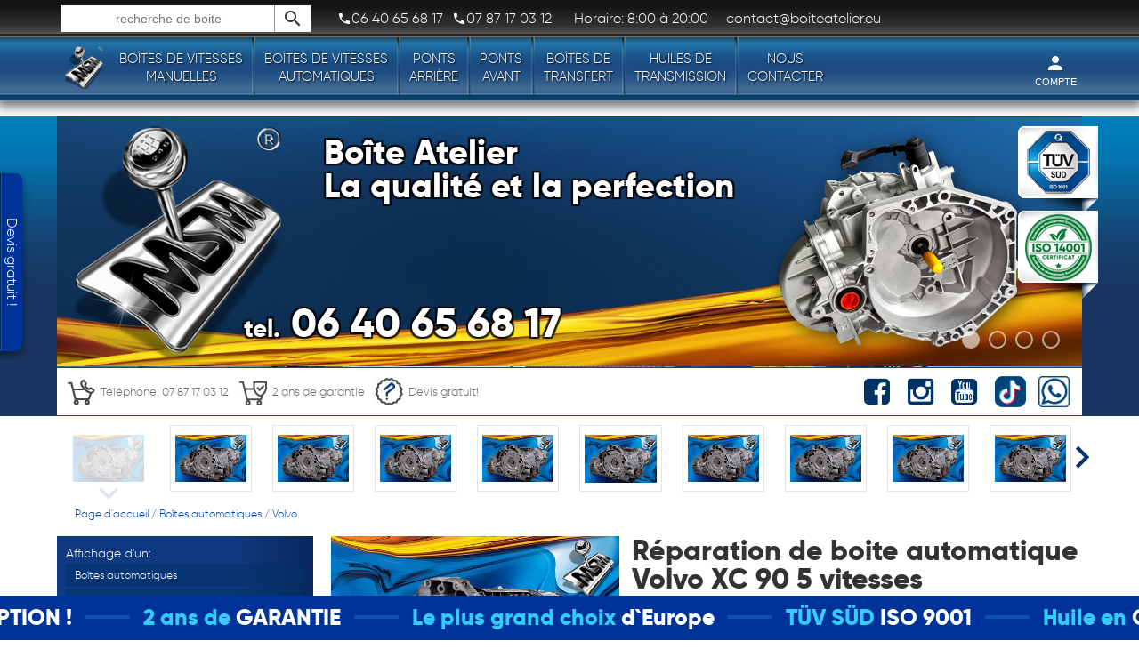

--- FILE ---
content_type: text/html; charset=iso-8859-2
request_url: https://www.boiteatelier.eu/product/7514/reparation_de_boite_automatique_volvo_xc_90_5_vitesses.html
body_size: 15134
content:
@<!DOCTYPE html>
<html lang="fr" xml:lang="fr" xmlns="http://www.w3.org/1999/xhtml">
<head prefix="og: http://ogp.me/ns# fb: http://ogp.me/ns/fb# article: http://ogp.me/ns/article#"><meta http-equiv="Content-Type" content="text/html; charset=ISO-8859-2" />
<title>Boîtes de vitesses automatiques - R&eacute;paration de boite automatique Volvo XC 90 5 vitesses </title>
<meta name="description" content="Boîtes de vitesses automatiques - R&eacute;paration de boite automatique Volvo XC 90 5 vitesses  " />
<meta name="author" content="MSM Boîte Atelier" />
<link rel="canonical" href="https://www.boiteatelier.eu/product/7514/reparation_de_boite_automatique_volvo_xc_90_5_vitesses.html"/>
<!-- CORRECT Canonical! -->
<link rel="alternate" hreflang="fr" href="https://www.boiteatelier.eu">
<link rel="alternate" hreflang="pl" href="https://www.skrzyniebiegow.net">
<link rel="alternate" hreflang="es" href="https://www.msmcajadecambio.es/">
<link rel="alternate" hreflang="de" href="https://www.getriebemsm.de">
<link rel="alternate" hreflang="pt" href="https://www.msmtechnic.pt">
<meta name="referrer" content="origin">


<meta name="HandheldFriendly" content="True">
<meta name="MobileOptimized" content="1010">
<meta http-equiv="cleartype" content="on">
<meta name="viewport" content="width=device-width, initial-scale=1.0, user-scalable=no">

<link rel="apple-touch-icon" sizes="57x57" href="https://www.boiteatelier.eu/core/template/img/favicon/apple-icon-57x57.png">
<link rel="apple-touch-icon" sizes="60x60" href="https://www.boiteatelier.eu/core/template/img/favicon/apple-icon-60x60.png">
<link rel="apple-touch-icon" sizes="72x72" href="https://www.boiteatelier.eu/core/template/img/favicon/apple-icon-72x72.png">
<link rel="apple-touch-icon" sizes="76x76" href="https://www.boiteatelier.eu/core/template/img/favicon/apple-icon-76x76.png">
<link rel="apple-touch-icon" sizes="114x114" href="https://www.boiteatelier.eu/core/template/img/favicon/apple-icon-114x114.png">
<link rel="apple-touch-icon" sizes="120x120" href="https://www.boiteatelier.eu/core/template/img/favicon/apple-icon-120x120.png">
<link rel="apple-touch-icon" sizes="144x144" href="https://www.boiteatelier.eu/core/template/img/favicon/apple-icon-144x144.png">
<link rel="apple-touch-icon" sizes="152x152" href="https://www.boiteatelier.eu/core/template/img/favicon/apple-icon-152x152.png">
<link rel="apple-touch-icon" sizes="180x180" href="https://www.boiteatelier.eu/core/template/img/favicon/apple-icon-180x180.png">
<link rel="icon" type="image/png" sizes="192x192"  href="https://www.boiteatelier.eu/core/template/img/favicon/android-icon-192x192.png">
<link rel="icon" type="image/png" sizes="32x32" href="https://www.boiteatelier.eu/core/template/img/favicon/favicon-32x32.png">
<link rel="icon" type="image/png" sizes="96x96" href="https://www.boiteatelier.eu/core/template/img/favicon/favicon-96x96.png">
<link rel="icon" type="image/png" sizes="16x16" href="https://www.boiteatelier.eu/core/template/img/favicon/favicon-16x16.png">
<link rel="manifest" href="https://www.boiteatelier.eu/core/template/img/favicon/manifest.json">
<meta name="msapplication-TileColor" content="#ffffff">
<meta name="msapplication-TileImage" content="https://www.boiteatelier.eu/core/template/img/favicon/ms-icon-144x144.png">
<meta name="theme-color" content="#ffffff">

<script type="text/javascript" language="javascript1.2">
var $baseurl = 'https://www.boiteatelier.eu';
var $img = 'https://www.boiteatelier.eu/core/template/img';
var $lang = 'fr';


var $user = '';


var console_logs = null;
</script>
	<link rel="stylesheet" type="text/css" href="https://www.boiteatelier.eu/cache/desktop_fr.css?v=2.1" media="screen" />

	<script src="https://www.boiteatelier.eu/cache/code_fr_1.js?v=3" language="javascript1.2" type="application/javascript"></script>

	<script src="https://www.boiteatelier.eu/cache/code_fr_2.js?v=3" language="javascript1.2" type="application/javascript"></script>
<!--[if gte IE 9]>
  <style type="text/css">
    .gradient {
       filter: none;
    }
  </style>
<![endif]-->
<script type="text/javascript">
(function(i,s,o,g,r,a,m){i['GoogleAnalyticsObject']=r;i[r]=i[r]||function(){ (i[r].q=i[r].q||[]).push(arguments)},i[r].l=1*new Date();a=s.createElement(o), m=s.getElementsByTagName(o)[0];a.async=1;a.src=g;m.parentNode.insertBefore(a,m) })(window,document,'script','https://www.google-analytics.com/analytics.js','ga'); ga('create', '', 'auto'); ga('send', 'pageview');
(function(d, s, id) { var js, fjs = d.getElementsByTagName(s)[0]; if (d.getElementById(id)) return; js = d.createElement(s); js.id = id; js.src = 'https://connect.facebook.net/pl_PL/sdk.js#xfbml=1&version=v3.0'; fjs.parentNode.insertBefore(js, fjs); }(document, 'script', 'facebook-jssdk'));
</script>

				<script type="application/ld+json">
					{
					  "@context": "http://schema.org/",
					  "@type": "Product",
					  "name": "R&eacute;paration de boite automatique Volvo XC 90 5 vitesses ",
					  "logo" : "https://www.boiteatelier.eu/core/template/img/logo_300.png",
					  "image": "https://www.img.msmtechnic.com/product_cash/import/copy_7514.jpg",
					  "mpn": "",
					  "brand": {
						"@type": "Thing",
						"name": "CENTRALA"
					  },
					  "aggregateRating": {
						"@type": "AggregateRating",
						"ratingValue": "4.0",
						"reviewCount": "20"
					  },
					  "offers": {
						"@type": "Offer",
						"priceCurrency": "EUR",
						"category": "Car parts / gearbox",
						"price": "0.00",
						"priceValidUntil": "2023-01-24 18:23:01",
						"itemCondition": "Apr&egrave;s r&eacute;g&eacute;n&eacute;ration compl&egrave;te",
						"availability": "http://schema.org/InStock",
						"seller": {
						  "@type": "Organization",
						  "name": "boiteatelier.eu"
						},
					  	"url" : "https://www.boiteatelier.eu/product/7514/reparation_de_boite_automatique_volvo_xc_90_5_vitesses.html",
						"sku" : "",
						"description" : ""
					  }
					}
					</script>
				<!-- Google Tag Manager header-->
<!-- Google Tag Manager -->
<script>(function(w,d,s,l,i){w[l]=w[l]||[];w[l].push({'gtm.start':
new Date().getTime(),event:'gtm.js'});var f=d.getElementsByTagName(s)[0],
j=d.createElement(s),dl=l!='dataLayer'?'&l='+l:'';j.async=true;j.src=
'https://www.googletagmanager.com/gtm.js?id='+i+dl;f.parentNode.insertBefore(j,f);
})(window,document,'script','dataLayer','GTM-K4PRN8Q');</script>
<!-- End Google Tag Manager -->
<!-- Google tag (gtag.js) -->
<script async src="https://www.googletagmanager.com/gtag/js?id=G-BR7DM355JT"></script>
<script>
  window.dataLayer = window.dataLayer || [];
  function gtag(){dataLayer.push(arguments);}
  gtag('js', new Date());

  gtag('config', 'G-BR7DM355JT');
</script>
<!-- Google tag (gtag.js) -->
<script async src="https://www.googletagmanager.com/gtag/js?id=AW-869963181"></script>
<script>
  window.dataLayer = window.dataLayer || [];
  function gtag(){dataLayer.push(arguments);}
  gtag('js', new Date());

  gtag('config', 'AW-869963181');
</script>
<meta name="google-site-verification" content="Pz0yTMxnKKi6_vzZ2W38YoRc_frGIFpc3KYV-qZtAhw" />



<!-- End Google Tag Manager -->
<!-- Facebook Pixel Code -->
<script>
!function(f,b,e,v,n,t,s)
{if(f.fbq)return;n=f.fbq=function(){n.callMethod?
n.callMethod.apply(n,arguments):n.queue.push(arguments)};
if(!f._fbq)f._fbq=n;n.push=n;n.loaded=!0;n.version='2.0';
n.queue=[];t=b.createElement(e);t.async=!0;
t.src=v;s=b.getElementsByTagName(e)[0];
s.parentNode.insertBefore(t,s)}(window,document,'script',
'https://connect.facebook.net/en_US/fbevents.js');
 fbq('init', '1595278817799761'); 
fbq('track', 'PageView');
</script>
<noscript>
 <img height="1" width="1" 
src="https://www.facebook.com/tr?id=1595278817799761&ev=PageView
&noscript=1"/>
</noscript>
<!-- End Facebook Pixel Code -->
</head>
<body id="main_body">
<!-- BODY -->
<!-- Google Tag Manager (noscript) -->
<noscript><iframe src="https://www.googletagmanager.com/ns.html?id=GTM-K4PRN8Q"
height="0" width="0" style="display:none;visibility:hidden"></iframe></noscript>
<!-- End Google Tag Manager (noscript) -->


<div class="shopMenu_ghost"></div>
	
<div id="shopMenu_slider" class="shopMenu_slider">
	<div class="shopMenu_blackboard zero"></div>
    <div class="shopMenu">
        <div id="shopMenu_blackboard" class="shopMenu_blackboard">
            <div id="search_field" class="search_close search_open" onmouseover="shop_search.open_types_searchbar('search_product_type');" onmouseout="shop_search.close_types_searchbar('search_product_type');">
                <form id="search_on_shop" action="https://www.boiteatelier.eu/boite-de-vitesse/index.php" method="get">
                    <input type="text" class="search_ing" id="search_ing" name="search" placeholder="recherche de boite" value="" rel="*" />
                    <div id="clear_search_on_shop" class="clear_search chodze-backspace hide" onClick="shop_search.clear();"></div>
                    <div onClick="$('search_on_shop').submit();" class="search_bt chodze-search"></div>
                    <div id="search_product_type" class="search_product_type close">
                        <select id="search_product_type_field" name="search_product_type" class="skinedForm" title="Le type de produits que vous recherchez." rel="">
                            <option value="0" selected="selected">Tous types de produits!</option>
                            <option value="1">Bo&icirc;tes de vitesses manuelles</option><option value="4">Bo&icirc;tes de transfert</option><option value="8">Turbocompresseurs</option><option value="7">Ponts avant</option><option value="6">Ponts arri&egrave;re</option><option value="2">Bo&icirc;tes de vitesses automatiques</option><option value="3">Bo&icirc;tes de vitesses DSG</option> 
                        </select>
                    </div>
                </form>
            </div>
            
            
                        <div class="phones_top">
            	<span><a href="tel:06 40 65 68 17" style="color: white !important;" onMouseDown="GooglePush.Click('','CallButton:06 40 65 68 17 - TOP_MENU: 06 40 65 68 17');"><div class="tel_ico chodze-local_phone"></div>06 40 65 68 17</a></span>            	<span><a href="tel:07 87 17 03 12" style="color: white !important;" onMouseDown="GooglePush.Click('','CallButton:07 87 17 03 12 - TOP_MENU: 07 87 17 03 12');"><div class="tel_ico chodze-local_phone"></div>07 87 17 03 12</a></span>            </div>
                                    <div class="hours_top">
            	Horaire: 8:00 &agrave; 20:00            </div>
                                    <div class="email_top">
            	contact@boiteatelier.eu            </div>
                        
            <div id="social_top" class="socials_top">
                
		   
				                    <a target="_new" rel="nofollow" href="https://wa.me/33787170312"><div class="item_right"  onmouseover="tip.mount(this,'Appelez Whatsapp!','default',1);" ><div class="ico" style="background-image:url(https://www.boiteatelier.eu/core/template/img/ico_whatsapp_white.png); background-size:contain; background-repeat: no-repeat; height:30px; width:30px; margin-top:2px; margin-left:2px; "></div></div></a>
                                
                                
                                    <a target="_new" rel="nofollow" href="https://www.youtube.com/channel/UClJQAOILLUV0oFCrMZGPhWQ"><div class="item_right"  onmouseover="tip.mount(this,'Regardez-nous sur YouTube.com!','default',1);" ><div class="ico socio-youtube-square"></div></div></a>
                                
                                
                                    <a target="_new" rel="nofollow" href="https://www.instagram.com/msm_boitesdevitesses/"><div class="item_right"  onmouseover="tip.mount(this,'Suivez-nous sur notre profil Instagram.com','default',1);" ><div class="ico socio-instagram"></div></div></a>
                                
                                    <a target="_new" rel="nofollow" href="https://www.facebook.com/MSMBoiteAtelier"><div class="item_right"  onmouseover="tip.mount(this,'Rejoignez-nous sur facebook.com!','default',1);" ><div class="ico socio-facebook-square"></div></div></a>
                            </div>
                        
        </div>
        <a href="https://www.boiteatelier.eu/index.php"><div class="logo"></div></a>
                <div class="mobile_left">
            
        	            <div class="active_ico chodze-view_headline"></div>
				  
                <div class="item">
                    <a href="https://www.boiteatelier.eu/boite-de-vitesse/575/0/boites,manuelles.html" class="cat_name duoline animate">Bo&icirc;tes de vitesses <br>manuelles</a>
                    <div class="submenu_expand_strict">
                        <div class="partial_menu_left_strict">
                            <div class="p_menu_slide" id="cat_div_906"><a href="https://www.boiteatelier.eu/boite-de-vitesse/906/0/boites,de,vitesses,manuelles,alfa,romeo.html" id="cat_a_906">Alfa Romeo</a></div><div class="p_menu_slide" id="cat_div_37"><a href="https://www.boiteatelier.eu/boite-de-vitesse/37/0/boites,de,vitesses,manuelles,audi.html" id="cat_a_37">Audi</a></div><div class="p_menu_slide" id="cat_div_240"><a href="https://www.boiteatelier.eu/boite-de-vitesse/240/0/boites,de,vitesses,manuelles,bmw.html" id="cat_a_240">BMW</a></div><div class="p_menu_slide" id="cat_div_454"><a href="https://www.boiteatelier.eu/boite-de-vitesse/454/0/boites,de,vitesses,manuelles,chevrolet.html" id="cat_a_454">Chevrolet</a></div><div class="p_menu_slide" id="cat_div_451"><a href="https://www.boiteatelier.eu/boite-de-vitesse/451/0/boites,de,vitesses,manuelles,chrysler.html" id="cat_a_451">Chrysler</a></div><div class="p_menu_slide" id="cat_div_5"><a href="https://www.boiteatelier.eu/boite-de-vitesse/5/0/boites,de,vitesses,manuelles,citroen.html" id="cat_a_5">Citroen</a></div><div class="p_menu_slide" id="cat_div_82"><a href="https://www.boiteatelier.eu/boite-de-vitesse/82/0/boites,de,vitesses,manuelles,dacia.html" id="cat_a_82">Dacia</a></div><div class="p_menu_slide" id="cat_div_1029"><a href="https://www.boiteatelier.eu/boite-de-vitesse/1029/0/boites,de,vitesses,manuelles,daewoo.html" id="cat_a_1029">Daewoo</a></div><div class="p_menu_slide" id="cat_div_684"><a href="https://www.boiteatelier.eu/boite-de-vitesse/684/0/boites,de,vitesses,manuelles,dodge.html" id="cat_a_684">Dodge</a></div><div class="p_menu_slide" id="cat_div_6656"><a href="https://www.boiteatelier.eu/boite-de-vitesse/6656/0/boites,de,vitesses,manuelles,ds,automobiles.html" id="cat_a_6656">DS Automobiles</a></div><div class="p_menu_slide" id="cat_div_2"><a href="https://www.boiteatelier.eu/boite-de-vitesse/2/0/boites,de,vitesses,manuelles,fiat.html" id="cat_a_2">Fiat</a></div><div class="p_menu_slide" id="cat_div_3"><a href="https://www.boiteatelier.eu/boite-de-vitesse/3/0/boites,de,vitesses,manuelles,ford.html" id="cat_a_3">Ford</a></div><div class="p_menu_slide" id="cat_div_235"><a href="https://www.boiteatelier.eu/boite-de-vitesse/235/0/boites,de,vitesses,manuelles,honda.html" id="cat_a_235">Honda</a></div><div class="p_menu_slide" id="cat_div_527"><a href="https://www.boiteatelier.eu/boite-de-vitesse/527/0/boites,de,vitesses,manuelles,hyundai.html" id="cat_a_527">Hyundai</a></div><div class="p_menu_slide" id="cat_div_7139"><a href="https://www.boiteatelier.eu/boite-de-vitesse/7139/0/boites,de,vitesses,manuelles,isuzu.html" id="cat_a_7139">Isuzu</a></div><div class="p_menu_slide" id="cat_div_220"><a href="https://www.boiteatelier.eu/boite-de-vitesse/220/0/boites,de,vitesses,manuelles,iveco.html" id="cat_a_220">Iveco</a></div><div class="p_menu_slide" id="cat_div_1150"><a href="https://www.boiteatelier.eu/boite-de-vitesse/1150/0/boites,de,vitesses,manuelles,jaguar.html" id="cat_a_1150">Jaguar</a></div><div class="p_menu_slide" id="cat_div_632"><a href="https://www.boiteatelier.eu/boite-de-vitesse/632/0/boites,de,vitesses,manuelles,jeep.html" id="cat_a_632">Jeep</a></div><div class="p_menu_slide" id="cat_div_477"><a href="https://www.boiteatelier.eu/boite-de-vitesse/477/0/boites,de,vitesses,manuelles,kia.html" id="cat_a_477">Kia</a></div><div class="p_menu_slide" id="cat_div_821"><a href="https://www.boiteatelier.eu/boite-de-vitesse/821/0/boites,de,vitesses,manuelles,lancia.html" id="cat_a_821">Lancia</a></div><div class="p_menu_slide" id="cat_div_1178"><a href="https://www.boiteatelier.eu/boite-de-vitesse/1178/0/boites,de,vitesses,manuelles,land,rover.html" id="cat_a_1178">Land Rover</a></div><div class="p_menu_slide" id="cat_div_6116"><a href="https://www.boiteatelier.eu/boite-de-vitesse/6116/0/boites,de,vitesses,manuelles,lexus.html" id="cat_a_6116">Lexus</a></div><div class="p_menu_slide" id="cat_div_6534"><a href="https://www.boiteatelier.eu/boite-de-vitesse/6534/0/boites,de,vitesses,manuelles,man.html" id="cat_a_6534">MAN</a></div><div class="p_menu_slide" id="cat_div_469"><a href="https://www.boiteatelier.eu/boite-de-vitesse/469/0/boites,de,vitesses,manuelles,mazda.html" id="cat_a_469">Mazda</a></div><div class="p_menu_slide" id="cat_div_59"><a href="https://www.boiteatelier.eu/boite-de-vitesse/59/0/boites,de,vitesses,manuelles,mercedes_benz.html" id="cat_a_59">Mercedes-Benz</a></div><div class="p_menu_slide" id="cat_div_219"><a href="https://www.boiteatelier.eu/boite-de-vitesse/219/0/boites,de,vitesses,manuelles,mini.html" id="cat_a_219">Mini</a></div><div class="p_menu_slide" id="cat_div_9"><a href="https://www.boiteatelier.eu/boite-de-vitesse/9/0/boites,de,vitesses,manuelles,mitsubishi.html" id="cat_a_9">Mitsubishi</a></div><div class="p_menu_slide" id="cat_div_56"><a href="https://www.boiteatelier.eu/boite-de-vitesse/56/0/boites,de,vitesses,manuelles,nissan.html" id="cat_a_56">Nissan</a></div><div class="p_menu_slide" id="cat_div_53"><a href="https://www.boiteatelier.eu/boite-de-vitesse/53/0/boites,de,vitesses,manuelles,opel.html" id="cat_a_53">Opel</a></div><div class="p_menu_slide" id="cat_div_6"><a href="https://www.boiteatelier.eu/boite-de-vitesse/6/0/boites,de,vitesses,manuelles,peugeot.html" id="cat_a_6">Peugeot</a></div><div class="p_menu_slide" id="cat_div_805"><a href="https://www.boiteatelier.eu/boite-de-vitesse/805/0/boites,de,vitesses,manuelles,porsche.html" id="cat_a_805">Porsche</a></div><div class="p_menu_slide" id="cat_div_7"><a href="https://www.boiteatelier.eu/boite-de-vitesse/7/0/boites,de,vitesses,manuelles,renault.html" id="cat_a_7">Renault</a></div><div class="p_menu_slide" id="cat_div_637"><a href="https://www.boiteatelier.eu/boite-de-vitesse/637/0/boites,de,vitesses,manuelles,rover.html" id="cat_a_637">Rover</a></div><div class="p_menu_slide" id="cat_div_41"><a href="https://www.boiteatelier.eu/boite-de-vitesse/41/0/boites,de,vitesses,manuelles,seat.html" id="cat_a_41">Seat</a></div><div class="p_menu_slide" id="cat_div_44"><a href="https://www.boiteatelier.eu/boite-de-vitesse/44/0/boites,de,vitesses,manuelles,skoda.html" id="cat_a_44">Skoda</a></div><div class="p_menu_slide" id="cat_div_6061"><a href="https://www.boiteatelier.eu/boite-de-vitesse/6061/0/boites,de,vitesses,manuelles,smart.html" id="cat_a_6061">Smart</a></div><div class="p_menu_slide" id="cat_div_3590"><a href="https://www.boiteatelier.eu/boite-de-vitesse/3590/0/boites,de,vitesses,manuelles,subaru.html" id="cat_a_3590">Subaru</a></div><div class="p_menu_slide" id="cat_div_213"><a href="https://www.boiteatelier.eu/boite-de-vitesse/213/0/boites,de,vitesses,manuelles,suzuki.html" id="cat_a_213">Suzuki</a></div><div class="p_menu_slide" id="cat_div_212"><a href="https://www.boiteatelier.eu/boite-de-vitesse/212/0/boites,de,vitesses,manuelles,toyota.html" id="cat_a_212">Toyota</a></div><div class="p_menu_slide" id="cat_div_4"><a href="https://www.boiteatelier.eu/boite-de-vitesse/4/0/boites,de,vitesses,manuelles,volkswagen.html" id="cat_a_4">Volkswagen</a></div><div class="p_menu_slide" id="cat_div_8"><a href="https://www.boiteatelier.eu/boite-de-vitesse/8/0/boites,de,vitesses,manuelles,volvo.html" id="cat_a_8">Volvo</a></div>                        </div>
                	</div>
                </div>
                                <div class="item break"></div>
                <div class="item">
                    <a href="https://www.boiteatelier.eu/boite-de-vitesse/1918/0/boites,automatiques.html" class="cat_name duoline animate">Bo&icirc;tes de vitesses <br>automatiques</a>
                    <div class="submenu_expand_strict">
                        <div class="partial_menu_left_strict">
                            <div class="p_menu_slide" id="cat_div_1968"><a href="https://www.boiteatelier.eu/boite-de-vitesse/1968/0/boites,de,vitesses,automatiques,alfa,romeo.html" id="cat_a_1968">Alfa Romeo</a></div><div class="p_menu_slide" id="cat_div_1919"><a href="https://www.boiteatelier.eu/boite-de-vitesse/1919/0/boites,de,vitesses,automatiques,audi.html" id="cat_a_1919">Audi</a></div><div class="p_menu_slide" id="cat_div_1920"><a href="https://www.boiteatelier.eu/boite-de-vitesse/1920/0/boites,de,vitesses,automatiques,bmw.html" id="cat_a_1920">BMW</a></div><div class="p_menu_slide" id="cat_div_1990"><a href="https://www.boiteatelier.eu/boite-de-vitesse/1990/0/boites,de,vitesses,automatiques,cadillac.html" id="cat_a_1990">Cadillac</a></div><div class="p_menu_slide" id="cat_div_1921"><a href="https://www.boiteatelier.eu/boite-de-vitesse/1921/0/boites,de,vitesses,automatiques,chevrolet.html" id="cat_a_1921">Chevrolet</a></div><div class="p_menu_slide" id="cat_div_1923"><a href="https://www.boiteatelier.eu/boite-de-vitesse/1923/0/boites,de,vitesses,automatiques,chrysler.html" id="cat_a_1923">Chrysler</a></div><div class="p_menu_slide" id="cat_div_1991"><a href="https://www.boiteatelier.eu/boite-de-vitesse/1991/0/boites,de,vitesses,automatiques,citroen.html" id="cat_a_1991">Citroen</a></div><div class="p_menu_slide" id="cat_div_1924"><a href="https://www.boiteatelier.eu/boite-de-vitesse/1924/0/boites,de,vitesses,automatiques,dodge.html" id="cat_a_1924">Dodge</a></div><div class="p_menu_slide" id="cat_div_6674"><a href="https://www.boiteatelier.eu/boite-de-vitesse/6674/0/boites,de,vitesses,automatiques,ds,automobiles.html" id="cat_a_6674">DS Automobiles</a></div><div class="p_menu_slide" id="cat_div_1926"><a href="https://www.boiteatelier.eu/boite-de-vitesse/1926/0/boites,de,vitesses,automatiques,fiat.html" id="cat_a_1926">Fiat</a></div><div class="p_menu_slide" id="cat_div_1925"><a href="https://www.boiteatelier.eu/boite-de-vitesse/1925/0/boites,de,vitesses,automatiques,ford.html" id="cat_a_1925">Ford</a></div><div class="p_menu_slide" id="cat_div_1967"><a href="https://www.boiteatelier.eu/boite-de-vitesse/1967/0/boites,de,vitesses,automatiques,hummer.html" id="cat_a_1967">Hummer</a></div><div class="p_menu_slide" id="cat_div_1927"><a href="https://www.boiteatelier.eu/boite-de-vitesse/1927/0/boites,de,vitesses,automatiques,hyundai.html" id="cat_a_1927">Hyundai</a></div><div class="p_menu_slide" id="cat_div_1969"><a href="https://www.boiteatelier.eu/boite-de-vitesse/1969/0/boites,de,vitesses,automatiques,isuzu.html" id="cat_a_1969">Isuzu</a></div><div class="p_menu_slide" id="cat_div_1928"><a href="https://www.boiteatelier.eu/boite-de-vitesse/1928/0/boites,de,vitesses,automatiques,jaguar.html" id="cat_a_1928">Jaguar</a></div><div class="p_menu_slide" id="cat_div_1929"><a href="https://www.boiteatelier.eu/boite-de-vitesse/1929/0/boites,de,vitesses,automatiques,jeep.html" id="cat_a_1929">Jeep</a></div><div class="p_menu_slide" id="cat_div_1992"><a href="https://www.boiteatelier.eu/boite-de-vitesse/1992/0/boites,de,vitesses,automatiques,lancia.html" id="cat_a_1992">Lancia</a></div><div class="p_menu_slide" id="cat_div_1951"><a href="https://www.boiteatelier.eu/boite-de-vitesse/1951/0/boites,de,vitesses,automatiques,land,rover.html" id="cat_a_1951">Land Rover</a></div><div class="p_menu_slide" id="cat_div_1948"><a href="https://www.boiteatelier.eu/boite-de-vitesse/1948/0/boites,de,vitesses,automatiques,lexus.html" id="cat_a_1948">Lexus</a></div><div class="p_menu_slide" id="cat_div_1947"><a href="https://www.boiteatelier.eu/boite-de-vitesse/1947/0/boites,de,vitesses,automatiques,lincoln.html" id="cat_a_1947">Lincoln</a></div><div class="p_menu_slide" id="cat_div_1932"><a href="https://www.boiteatelier.eu/boite-de-vitesse/1932/0/boites,de,vitesses,automatiques,mercedes_benz.html" id="cat_a_1932">Mercedes-Benz</a></div><div class="p_menu_slide" id="cat_div_1930"><a href="https://www.boiteatelier.eu/boite-de-vitesse/1930/0/boites,de,vitesses,automatiques,mini.html" id="cat_a_1930">Mini</a></div><div class="p_menu_slide" id="cat_div_1950"><a href="https://www.boiteatelier.eu/boite-de-vitesse/1950/0/boites,de,vitesses,automatiques,mitsubishi.html" id="cat_a_1950">Mitsubishi</a></div><div class="p_menu_slide" id="cat_div_1949"><a href="https://www.boiteatelier.eu/boite-de-vitesse/1949/0/boites,de,vitesses,automatiques,nissan.html" id="cat_a_1949">Nissan</a></div><div class="p_menu_slide" id="cat_div_1931"><a href="https://www.boiteatelier.eu/boite-de-vitesse/1931/0/boites,de,vitesses,automatiques,opel.html" id="cat_a_1931">Opel</a></div><div class="p_menu_slide" id="cat_div_1933"><a href="https://www.boiteatelier.eu/boite-de-vitesse/1933/0/boites,de,vitesses,automatiques,peugeot.html" id="cat_a_1933">Peugeot</a></div><div class="p_menu_slide" id="cat_div_1934"><a href="https://www.boiteatelier.eu/boite-de-vitesse/1934/0/boites,de,vitesses,automatiques,porsche.html" id="cat_a_1934">Porsche</a></div><div class="p_menu_slide" id="cat_div_1935"><a href="https://www.boiteatelier.eu/boite-de-vitesse/1935/0/boites,de,vitesses,automatiques,renault.html" id="cat_a_1935">Renault</a></div><div class="p_menu_slide" id="cat_div_2317"><a href="https://www.boiteatelier.eu/boite-de-vitesse/2317/0/boites,de,vitesses,automatiques,rover.html" id="cat_a_2317">Rover</a></div><div class="p_menu_slide" id="cat_div_948"><a href="https://www.boiteatelier.eu/boite-de-vitesse/948/0/boites,de,vitesses,automatiques,seat.html" id="cat_a_948">Seat</a></div><div class="p_menu_slide" id="cat_div_949"><a href="https://www.boiteatelier.eu/boite-de-vitesse/949/0/boites,de,vitesses,automatiques,skoda.html" id="cat_a_949">Skoda</a></div><div class="p_menu_slide" id="cat_div_1938"><a href="https://www.boiteatelier.eu/boite-de-vitesse/1938/0/boites,de,vitesses,automatiques,toyota.html" id="cat_a_1938">Toyota</a></div><div class="p_menu_slide" id="cat_div_1937"><a href="https://www.boiteatelier.eu/boite-de-vitesse/1937/0/boites,de,vitesses,automatiques,volkswagen.html" id="cat_a_1937">Volkswagen</a></div><div class="p_menu_slide" id="cat_div_1939"><a href="https://www.boiteatelier.eu/boite-de-vitesse/1939/0/boites,de,vitesses,automatiques,volvo.html" id="cat_a_1939">Volvo</a></div>                        </div>
                	</div>
                </div>
          
                <div class="item break"></div>
                <div class="item">
                    <a href="https://www.boiteatelier.eu/boite-de-vitesse/774/0/ponts,arriere.html" class="cat_name duoline animate">Ponts <br>arri&egrave;re</a>
                    <div class="submenu_expand_strict">
                        <div class="partial_menu_left_strict">
                            <div class="p_menu_slide" id="cat_div_839"><a href="https://www.boiteatelier.eu/boite-de-vitesse/839/0/ponts,arriere,audi.html" id="cat_a_839">Audi</a></div><div class="p_menu_slide" id="cat_div_790"><a href="https://www.boiteatelier.eu/boite-de-vitesse/790/0/ponts,arriere,bmw.html" id="cat_a_790">BMW</a></div><div class="p_menu_slide" id="cat_div_7089"><a href="https://www.boiteatelier.eu/boite-de-vitesse/7089/0/ponts,arriere,chevrolet.html" id="cat_a_7089">Chevrolet</a></div><div class="p_menu_slide" id="cat_div_3573"><a href="https://www.boiteatelier.eu/boite-de-vitesse/3573/0/ponts,arriere,chrysler.html" id="cat_a_3573">Chrysler</a></div><div class="p_menu_slide" id="cat_div_7056"><a href="https://www.boiteatelier.eu/boite-de-vitesse/7056/0/ponts,arriere,dacia.html" id="cat_a_7056">Dacia</a></div><div class="p_menu_slide" id="cat_div_6984"><a href="https://www.boiteatelier.eu/boite-de-vitesse/6984/0/ponts,arriere,fiat.html" id="cat_a_6984">Fiat</a></div><div class="p_menu_slide" id="cat_div_6085"><a href="https://www.boiteatelier.eu/boite-de-vitesse/6085/0/ponts,arriere,ford.html" id="cat_a_6085">Ford</a></div><div class="p_menu_slide" id="cat_div_6487"><a href="https://www.boiteatelier.eu/boite-de-vitesse/6487/0/ponts,arriere,hyundai.html" id="cat_a_6487">Hyundai</a></div><div class="p_menu_slide" id="cat_div_7165"><a href="https://www.boiteatelier.eu/boite-de-vitesse/7165/0/ponts,arriere,infinity.html" id="cat_a_7165">Infinity</a></div><div class="p_menu_slide" id="cat_div_7153"><a href="https://www.boiteatelier.eu/boite-de-vitesse/7153/0/ponts,arriere,iveco.html" id="cat_a_7153">Iveco</a></div><div class="p_menu_slide" id="cat_div_818"><a href="https://www.boiteatelier.eu/boite-de-vitesse/818/0/ponts,arriere,jaguar.html" id="cat_a_818">Jaguar</a></div><div class="p_menu_slide" id="cat_div_6114"><a href="https://www.boiteatelier.eu/boite-de-vitesse/6114/0/ponts,arriere,jeep.html" id="cat_a_6114">Jeep</a></div><div class="p_menu_slide" id="cat_div_6232"><a href="https://www.boiteatelier.eu/boite-de-vitesse/6232/0/ponts,arriere,kia.html" id="cat_a_6232">Kia</a></div><div class="p_menu_slide" id="cat_div_5864"><a href="https://www.boiteatelier.eu/boite-de-vitesse/5864/0/ponts,arriere,land,rover.html" id="cat_a_5864">Land Rover</a></div><div class="p_menu_slide" id="cat_div_6762"><a href="https://www.boiteatelier.eu/boite-de-vitesse/6762/0/ponts,arriere,maserati.html" id="cat_a_6762">Maserati</a></div><div class="p_menu_slide" id="cat_div_7091"><a href="https://www.boiteatelier.eu/boite-de-vitesse/7091/0/ponts,arriere,mazda.html" id="cat_a_7091">Mazda</a></div><div class="p_menu_slide" id="cat_div_823"><a href="https://www.boiteatelier.eu/boite-de-vitesse/823/0/ponts,arriere,mercedes_benz.html" id="cat_a_823">Mercedes-Benz</a></div><div class="p_menu_slide" id="cat_div_6955"><a href="https://www.boiteatelier.eu/boite-de-vitesse/6955/0/ponts,arriere,mini.html" id="cat_a_6955">Mini</a></div><div class="p_menu_slide" id="cat_div_1861"><a href="https://www.boiteatelier.eu/boite-de-vitesse/1861/0/ponts,arriere,mitsubishi.html" id="cat_a_1861">Mitsubishi</a></div><div class="p_menu_slide" id="cat_div_6106"><a href="https://www.boiteatelier.eu/boite-de-vitesse/6106/0/ponts,arriere,nissan.html" id="cat_a_6106">Nissan</a></div><div class="p_menu_slide" id="cat_div_2010"><a href="https://www.boiteatelier.eu/boite-de-vitesse/2010/0/ponts,arriere,opel.html" id="cat_a_2010">Opel</a></div><div class="p_menu_slide" id="cat_div_7097"><a href="https://www.boiteatelier.eu/boite-de-vitesse/7097/0/ponts,arriere,peugeot.html" id="cat_a_7097">Peugeot</a></div><div class="p_menu_slide" id="cat_div_1916"><a href="https://www.boiteatelier.eu/boite-de-vitesse/1916/0/ponts,arriere,porsche.html" id="cat_a_1916">Porsche</a></div><div class="p_menu_slide" id="cat_div_1993"><a href="https://www.boiteatelier.eu/boite-de-vitesse/1993/0/ponts,arriere,renault.html" id="cat_a_1993">Renault</a></div><div class="p_menu_slide" id="cat_div_6555"><a href="https://www.boiteatelier.eu/boite-de-vitesse/6555/0/ponts,arriere,rolls,royce.html" id="cat_a_6555">Rolls Royce</a></div><div class="p_menu_slide" id="cat_div_6888"><a href="https://www.boiteatelier.eu/boite-de-vitesse/6888/0/ponts,arriere,saab.html" id="cat_a_6888">Saab</a></div><div class="p_menu_slide" id="cat_div_6129"><a href="https://www.boiteatelier.eu/boite-de-vitesse/6129/0/ponts,arriere,seat.html" id="cat_a_6129">Seat</a></div><div class="p_menu_slide" id="cat_div_6134"><a href="https://www.boiteatelier.eu/boite-de-vitesse/6134/0/ponts,arriere,skoda.html" id="cat_a_6134">Skoda</a></div><div class="p_menu_slide" id="cat_div_6829"><a href="https://www.boiteatelier.eu/boite-de-vitesse/6829/0/ponts,arriere,suzuki.html" id="cat_a_6829">Suzuki</a></div><div class="p_menu_slide" id="cat_div_6113"><a href="https://www.boiteatelier.eu/boite-de-vitesse/6113/0/ponts,arriere,toyota.html" id="cat_a_6113">Toyota</a></div><div class="p_menu_slide" id="cat_div_1913"><a href="https://www.boiteatelier.eu/boite-de-vitesse/1913/0/ponts,arriere,volkswagen.html" id="cat_a_1913">Volkswagen</a></div><div class="p_menu_slide" id="cat_div_6102"><a href="https://www.boiteatelier.eu/boite-de-vitesse/6102/0/ponts,arriere,volvo.html" id="cat_a_6102">Volvo</a></div>                        </div>
                	</div>
                </div>
                <div class="item break"></div>
                <div class="item">
                    <a href="https://www.boiteatelier.eu/boite-de-vitesse/775/0/ponts,avant.html" class="cat_name duoline animate">Ponts <br>avant</a>
                    <div class="submenu_expand_strict">
                        <div class="partial_menu_left_strict">
                            <div class="p_menu_slide" id="cat_div_6933"><a href="https://www.boiteatelier.eu/boite-de-vitesse/6933/0/ponts,avant,alfa,romeo.html" id="cat_a_6933">Alfa Romeo</a></div><div class="p_menu_slide" id="cat_div_6886"><a href="https://www.boiteatelier.eu/boite-de-vitesse/6886/0/ponts,avant,audi.html" id="cat_a_6886">Audi</a></div><div class="p_menu_slide" id="cat_div_776"><a href="https://www.boiteatelier.eu/boite-de-vitesse/776/0/ponts,avant,bmw.html" id="cat_a_776">BMW</a></div><div class="p_menu_slide" id="cat_div_6121"><a href="https://www.boiteatelier.eu/boite-de-vitesse/6121/0/ponts,avant,infinity.html" id="cat_a_6121">Infinity</a></div><div class="p_menu_slide" id="cat_div_6979"><a href="https://www.boiteatelier.eu/boite-de-vitesse/6979/0/ponts,avant,kia.html" id="cat_a_6979">Kia</a></div><div class="p_menu_slide" id="cat_div_6790"><a href="https://www.boiteatelier.eu/boite-de-vitesse/6790/0/ponts,avant,land_rover.html" id="cat_a_6790">Land-Rover</a></div><div class="p_menu_slide" id="cat_div_1750"><a href="https://www.boiteatelier.eu/boite-de-vitesse/1750/0/ponts,avant,mercedes_benz.html" id="cat_a_1750">Mercedes-Benz</a></div><div class="p_menu_slide" id="cat_div_6654"><a href="https://www.boiteatelier.eu/boite-de-vitesse/6654/0/ponts,avant,porsche.html" id="cat_a_6654">Porsche</a></div><div class="p_menu_slide" id="cat_div_7082"><a href="https://www.boiteatelier.eu/boite-de-vitesse/7082/0/ponts,avant,toyota.html" id="cat_a_7082">Toyota</a></div><div class="p_menu_slide" id="cat_div_3593"><a href="https://www.boiteatelier.eu/boite-de-vitesse/3593/0/ponts,avant,volkswagen.html" id="cat_a_3593">Volkswagen</a></div>                        </div>
                	</div>
                </div>
                <div class="item break"></div>
                <div class="item">
                    <a href="https://www.boiteatelier.eu/boite-de-vitesse/759/0/boites,de,transfert.html" class="cat_name duoline animate">Bo&icirc;tes de <br>transfert</a>
                    <div class="submenu_expand_strict">
                        <div class="partial_menu_left_strict">
                            <div class="p_menu_slide" id="cat_div_1942"><a href="https://www.boiteatelier.eu/boite-de-vitesse/1942/0/boites,de,transfert,audi.html" id="cat_a_1942">Audi</a></div><div class="p_menu_slide" id="cat_div_760"><a href="https://www.boiteatelier.eu/boite-de-vitesse/760/0/boites,de,transfert,bmw.html" id="cat_a_760">BMW</a></div><div class="p_menu_slide" id="cat_div_6002"><a href="https://www.boiteatelier.eu/boite-de-vitesse/6002/0/boites,de,transfert,chevrolet.html" id="cat_a_6002">Chevrolet</a></div><div class="p_menu_slide" id="cat_div_6004"><a href="https://www.boiteatelier.eu/boite-de-vitesse/6004/0/boites,de,transfert,chrysler.html" id="cat_a_6004">Chrysler</a></div><div class="p_menu_slide" id="cat_div_6941"><a href="https://www.boiteatelier.eu/boite-de-vitesse/6941/0/boites,de,transfert,citroen.html" id="cat_a_6941">Citroen</a></div><div class="p_menu_slide" id="cat_div_7035"><a href="https://www.boiteatelier.eu/boite-de-vitesse/7035/0/boites,de,transfert,dacia.html" id="cat_a_7035">Dacia</a></div><div class="p_menu_slide" id="cat_div_7039"><a href="https://www.boiteatelier.eu/boite-de-vitesse/7039/0/boites,de,transfert,dodge.html" id="cat_a_7039">Dodge</a></div><div class="p_menu_slide" id="cat_div_6206"><a href="https://www.boiteatelier.eu/boite-de-vitesse/6206/0/boites,de,transfert,fiat.html" id="cat_a_6206">Fiat</a></div><div class="p_menu_slide" id="cat_div_6052"><a href="https://www.boiteatelier.eu/boite-de-vitesse/6052/0/boites,de,transfert,ford.html" id="cat_a_6052">Ford</a></div><div class="p_menu_slide" id="cat_div_6930"><a href="https://www.boiteatelier.eu/boite-de-vitesse/6930/0/boites,de,transfert,honda.html" id="cat_a_6930">Honda</a></div><div class="p_menu_slide" id="cat_div_1887"><a href="https://www.boiteatelier.eu/boite-de-vitesse/1887/0/boites,de,transfert,hyundai.html" id="cat_a_1887">Hyundai</a></div><div class="p_menu_slide" id="cat_div_3600"><a href="https://www.boiteatelier.eu/boite-de-vitesse/3600/0/boites,de,transfert,jaguar.html" id="cat_a_3600">Jaguar</a></div><div class="p_menu_slide" id="cat_div_1884"><a href="https://www.boiteatelier.eu/boite-de-vitesse/1884/0/boites,de,transfert,jeep.html" id="cat_a_1884">Jeep</a></div><div class="p_menu_slide" id="cat_div_913"><a href="https://www.boiteatelier.eu/boite-de-vitesse/913/0/boites,de,transfert,kia.html" id="cat_a_913">Kia</a></div><div class="p_menu_slide" id="cat_div_3556"><a href="https://www.boiteatelier.eu/boite-de-vitesse/3556/0/boites,de,transfert,land,rover.html" id="cat_a_3556">Land Rover</a></div><div class="p_menu_slide" id="cat_div_761"><a href="https://www.boiteatelier.eu/boite-de-vitesse/761/0/boites,de,transfert,mercedes.html" id="cat_a_761">Mercedes</a></div><div class="p_menu_slide" id="cat_div_3566"><a href="https://www.boiteatelier.eu/boite-de-vitesse/3566/0/boites,de,transfert,mitsubishi.html" id="cat_a_3566">Mitsubishi</a></div><div class="p_menu_slide" id="cat_div_1741"><a href="https://www.boiteatelier.eu/boite-de-vitesse/1741/0/boites,de,transfert,nissan.html" id="cat_a_1741">Nissan</a></div><div class="p_menu_slide" id="cat_div_5990"><a href="https://www.boiteatelier.eu/boite-de-vitesse/5990/0/boites,de,transfert,opel.html" id="cat_a_5990">Opel</a></div><div class="p_menu_slide" id="cat_div_1944"><a href="https://www.boiteatelier.eu/boite-de-vitesse/1944/0/boites,de,transfert,porsche.html" id="cat_a_1944">Porsche</a></div><div class="p_menu_slide" id="cat_div_3543"><a href="https://www.boiteatelier.eu/boite-de-vitesse/3543/0/boites,de,transfert,renault.html" id="cat_a_3543">Renault</a></div><div class="p_menu_slide" id="cat_div_3549"><a href="https://www.boiteatelier.eu/boite-de-vitesse/3549/0/boites,de,transfert,skoda.html" id="cat_a_3549">Skoda</a></div><div class="p_menu_slide" id="cat_div_3137"><a href="https://www.boiteatelier.eu/boite-de-vitesse/3137/0/boites,de,transfert,suzuki.html" id="cat_a_3137">Suzuki</a></div><div class="p_menu_slide" id="cat_div_6111"><a href="https://www.boiteatelier.eu/boite-de-vitesse/6111/0/boites,de,transfert,toyota.html" id="cat_a_6111">Toyota</a></div><div class="p_menu_slide" id="cat_div_1903"><a href="https://www.boiteatelier.eu/boite-de-vitesse/1903/0/boites,de,transfert,volkswagen.html" id="cat_a_1903">Volkswagen</a></div><div class="p_menu_slide" id="cat_div_3610"><a href="https://www.boiteatelier.eu/boite-de-vitesse/3610/0/boites,de,transfert,volvo.html" id="cat_a_3610">Volvo</a></div>                        </div>
                	</div>
                </div>
                <div class="item break"></div>
                <div class="item">
                    <a href="https://www.boiteatelier.eu/boite-de-vitesse/5884/0/huiles,de,transmission.html" class="cat_name duoline animate">Huiles de <br>transmission</a>
                    <div class="submenu_expand_strict">
                        <div class="partial_menu_left_strict">
                            <div class="p_menu_slide" id="cat_div_5909"><a href="https://www.boiteatelier.eu/boite-de-vitesse/5909/0/huiles,de,transmission,audi.html" id="cat_a_5909">Audi</a></div><div class="p_menu_slide" id="cat_div_5898"><a href="https://www.boiteatelier.eu/boite-de-vitesse/5898/0/huiles,de,transmission,bmw.html" id="cat_a_5898">BMW</a></div><div class="p_menu_slide" id="cat_div_5892"><a href="https://www.boiteatelier.eu/boite-de-vitesse/5892/0/huiles,de,transmission,citroen.html" id="cat_a_5892">Citroen</a></div><div class="p_menu_slide" id="cat_div_5980"><a href="https://www.boiteatelier.eu/boite-de-vitesse/5980/0/huiles,de,transmission,dacia.html" id="cat_a_5980">Dacia</a></div><div class="p_menu_slide" id="cat_div_5894"><a href="https://www.boiteatelier.eu/boite-de-vitesse/5894/0/huiles,de,transmission,fiat.html" id="cat_a_5894">Fiat</a></div><div class="p_menu_slide" id="cat_div_5922"><a href="https://www.boiteatelier.eu/boite-de-vitesse/5922/0/huiles,de,transmission,ford.html" id="cat_a_5922">Ford</a></div><div class="p_menu_slide" id="cat_div_5942"><a href="https://www.boiteatelier.eu/boite-de-vitesse/5942/0/huiles,de,transmission,mazda.html" id="cat_a_5942">Mazda</a></div><div class="p_menu_slide" id="cat_div_5978"><a href="https://www.boiteatelier.eu/boite-de-vitesse/5978/0/huiles,de,transmission,nissan.html" id="cat_a_5978">Nissan</a></div><div class="p_menu_slide" id="cat_div_5926"><a href="https://www.boiteatelier.eu/boite-de-vitesse/5926/0/huiles,de,transmission,opel.html" id="cat_a_5926">Opel</a></div><div class="p_menu_slide" id="cat_div_5969"><a href="https://www.boiteatelier.eu/boite-de-vitesse/5969/0/huiles,de,transmission,peugeot.html" id="cat_a_5969">Peugeot</a></div><div class="p_menu_slide" id="cat_div_5966"><a href="https://www.boiteatelier.eu/boite-de-vitesse/5966/0/huiles,de,transmission,renault.html" id="cat_a_5966">Renault</a></div><div class="p_menu_slide" id="cat_div_5906"><a href="https://www.boiteatelier.eu/boite-de-vitesse/5906/0/huiles,de,transmission,seat.html" id="cat_a_5906">Seat</a></div><div class="p_menu_slide" id="cat_div_5915"><a href="https://www.boiteatelier.eu/boite-de-vitesse/5915/0/huiles,de,transmission,skoda.html" id="cat_a_5915">Skoda</a></div><div class="p_menu_slide" id="cat_div_7015"><a href="https://www.boiteatelier.eu/boite-de-vitesse/7015/0/huiles,de,transmission,uni.html" id="cat_a_7015">Uni</a></div><div class="p_menu_slide" id="cat_div_5896"><a href="https://www.boiteatelier.eu/boite-de-vitesse/5896/0/huiles,de,transmission,volkswagen.html" id="cat_a_5896">Volkswagen</a></div>                        </div>
                	</div>
                </div>
               
                            

                                                                       	            <div class="item break"></div>
            <div class="item"><a href="https://www.boiteatelier.eu/info/contact" class="cat_name duoline animate">Nous <br>contacter</a></div>
            
                        
        </div>
                
         <div class="mobile_right">
            <div class="active_ico chodze-info-large"></div>
		

                        
                            <div class="button chodze-person" onclick="Windows.Create('logowanie','Compte','konto/logowanie',300,430);"><span>Compte</span></div>
                                    </div>
    </div>
</div>
<script>
shop_search.init();
</script>

<style>
	.catpromotional_top:hover{
		background-color:#fb4653 !important;
	}
	
	.catpromotional_top_item .submenu{
		border-top:2px solid #fb4653 !important;
	}
	.catpromotional_top_item:hover .catpromotional_top{
		background-color:#fb4653 !important;
	}
	.catpromotional_top_item .submenu .title, .catpromotional_top_item .submenu .more{
		color:#fb4653 !important;
	}
	.insider .inSlide_skin_menu{
		top:240px !important;
		right:20px !important;
		left:auto !important;
		text-align:right !important;
		width:auto !important;
	}
	.insider a{
		color:#FFFFFF !important;
		
	}
	.insider a:hover{
		color:#FFFFFF !important;
		
	}
</style>
<div class="headban">
	<div class="insider inSlide vertical">
    	<div class="iso_ribbon"></div>
<div class="iso_slider2" 
                        style="top: 160px;
                                        display: block;
                                        background-image: url(https://www.boiteatelier.eu/ftp/0/certyfikaty/iso_ribbon2.png);
                                        background-position: center !important;
                                        background-size: contain !important;
                                        background-repeat: no-repeat !important;
                                        position: absolute;
                                        right: -19px;
                                        width: 91px;
					margin-top: -55px;
                                        height: 107px;
                                        z-index: 3;
                        ">
                </div>
    	<div class="inSlide_slide">
            <div class="oil"></div>
            <div class="logo"></div>
            <div class="phone"><span>tel.</span> 06 40 65 68 17</div>
            <div class="sentence">Bo&icirc;te Atelier<br />La qualit&eacute; et la perfection</div>
            
            <div class="gearbox"><div class="shine big" style="top:50%; right:50%; margin-right:58px; margin-top:-23px;"></div></div>
        </div>
       	<div class="inSlide_slide"><div class="logo">&nbsp;</div> <div class="sentence"><br />Nous livrons avec<br />nos v&eacute;hicules<br />dans toute l'Europe!</div> <div class="phone"><a class="bt_more yelow" href="https://www.boiteatelier.eu/info/presentation">Plus d'infos sur nous !</a></div><div class="oil" style="background-image:url(https://www.boiteatelier.eu/ftp/0/pic/orgin_23_02_03_15_22_41_pic.jpg) !important;"></div></div><div class="inSlide_slide"><div class="logo">&nbsp;</div> <div class="sentence"><br /><br />Leader Européen en Échange<br />Standard et Réparation !</div> <div class="phone"><a class="bt_more yelow" href="https://www.boiteatelier.eu/info/contact">Contactez-nous! </a></div><div class="oil" style="background-image:url(https://www.boiteatelier.eu/ftp/0/pic/orgin_19_03_25_12_24_04_pic.jpg) !important;"></div></div><div class="inSlide_slide"><div class="logo">&nbsp;</div> <div class="sentence"><br /><br />Livraison<br />porte &agrave; porte !</div> <div class="phone"><a class="bt_more yelow" href="http://www.boiteatelier.eu/info/livraison">Pour en savoir plus ! </a></div><div class="oil" style="background-image:url(https://www.boiteatelier.eu/ftp/0/pic/orgin_23_02_03_16_05_19_pic.jpg) !important;"></div></div>    </div>
</div>
<div id="social_top_animate" class="promoban cat_1918">
	<div class="insider cat_1918">
		            
                    
			
        			<a href="https://www.boiteatelier.eu/info/contact"><div class="item clickable"><div class="ico"><img src="https://www.boiteatelier.eu/core/template/img/ico_infolinia.jpg" width="35" height="35"/></div>T&eacute;l&eacute;phone: 07 87 17 03 12</div></a>
        		        <a href="https://www.boiteatelier.eu/info/gwarancja" rel="nofollow"><div class="item clickable"><div class="ico"><img src="https://www.boiteatelier.eu/core/template/img/ico_bezpieczne_zakupy.jpg" width="100%"/></div>2 ans de garantie</div></a>
		<div class="item clickable" onclick="Windows.Create('logowanie','Devis gratuit!','sklep/zapytaj',800,530);"><div class="ico"><img src="https://www.boiteatelier.eu/core/template/img/ico_expert.jpg" width="100%"/></div>Devis gratuit!</div>
    	
                	<a target="_new" rel="nofollow" href="https://wa.me/33787170312"><div class="item_right"  onmouseover="tip.mount(this,'Appelez Whatsapp!','default',1);" ><div class="ico" style="background-image:url(https://www.boiteatelier.eu/core/template/img/ico_whatsapp.png)"></div></div></a>
                
            <a target="_new" rel="nofollow" href="https://www.tiktok.com/@msm_boitesdevitesses?_t=ZN-90yvlfuKF7K&_r=1">
        <div class="item_right">
            <div class="ico" style="background-image:url(https://www.boiteatelier.eu/core/template/img/ico_allegro.png)"></div>
        </div>
    </a>
        
                
                
                
                
                	<a target="_new" rel="nofollow" href="https://www.youtube.com/channel/UClJQAOILLUV0oFCrMZGPhWQ"><div class="item_right"  onmouseover="tip.mount(this,'Regardez-nous sur YouTube.com!','default',1);" ><div class="ico socio-youtube-square"></div></div></a>
                
                
                	<a target="_new" rel="nofollow" href="https://www.instagram.com/msm_boitesdevitesses/"><div class="item_right"  onmouseover="tip.mount(this,'Suivez-nous sur notre profil Instagram.com','default',1);" ><div class="ico socio-instagram"></div></div></a>
                
                	<a target="_new" rel="nofollow" href="https://www.facebook.com/MSMBoiteAtelier"><div class="item_right"  onmouseover="tip.mount(this,'Rejoignez-nous sur facebook.com!','default',1);" ><div class="ico socio-facebook-square"></div></div></a>
                
    </div>
</div>

<div id="ts_body" class="ts_body">
<div id="cart_bar" class="cart_bar">
		<div class="title">Votre panier est vide!</div>
<script language="javascript1.1" type="text/javascript">
			if($('cartico')){
			if($('cartico').hasClass('cartico')){
				$('cartico').removeClass('cartico');
			}
		}
		</script></div>

<script>
var mPos = {
	detect : function(){
		if($('shopMenu_slider')){
			if(v_scrollTop()>160){
				if(!mobi()){
					//$('ts_body').addClass('min');
					if($('intro')){
						$('intro').addClass('min');
					}
				}
			}
			else{
				if(!mobi()){
					//$('ts_body').removeClass('min');
					if($('intro')){
						$('intro').removeClass('min');
					}
				}
			}
			
			if(v_scrollTop()>300){
				if(!mobi()){
					if($('social_top_animate')){
						if($('social_top')){ $('social_top').addClass('show'); }
						if($('user_top')){ $('user_top').addClass('show'); }
					}
				}
			}
			else{
				if(!mobi()){
					if($('social_top_animate')){
						if($('social_top')){ $('social_top').removeClass('show'); }
						if($('user_top')){ $('user_top').removeClass('show'); }
					}
				}
			}
		}
	}
}
AddEvent(document,'scroll',function(){mPos.detect();});
</script>
<div class="content_object " id="content_object">
<div class="shop">
        <style>
	.product_subline{
		display:block;
		float:left;
		width:100%;
		box-sizing:border-box;
		margin-bottom:-10px;
		padding-bottom:10px;
		margin-top:10px;
		position:relative;
		
	}
	.product_subline .mini_product{
		display:inline-block;
		width:8%;
		margin-left:1%;
		margin-right:1%;
		box-sizing:border-box;
		height:75px;	
		position:relative;
		border:1px solid rgba(204,204,204,0.5);
		box-sizing:border-box;
	}
	.product_subline .mini_product.hit{
		border: 1px solid rgba(255,255,255,1) !important;
		opacity:0.2;
	}
	.product_subline .mini_product:hover{
		border: 1px solid rgba(255,204,0,1) !important;
		cursor:pointer;
	}	.product_subline .mini_product:hover.hit{
		border: 1px solid rgba(255,255,255,1) !important;
		cursor:default;
	}
	.product_subline .mini_product .image{
		display:block;
		position:absolute;
		top:5px;
		left:5px;
		right:5px;
		bottom:5px;
		background-position:center !important;
		background-size:contain !important;
		background-repeat:no-repeat !important;
	}
	.product_subline .mini_product .viewed_item{
		display:block;
		position:absolute;
		left:0px;
		right:0px;
		bottom:-10px;
		height:15px;
		line-height:15px;
		text-align:center;
		font-size:44px;
		color: rgba(0,51,102, 0.6);
	}
	.product_subline .gonext{
		display:block;
		position:absolute;
		top:15px;
		right:-25px;
		line-height:40px;
		font-size:50px;
		color: rgba(0,51,102, 1);
		height:30px;
		text-align:right !important;
	}
	
	.product_subline .goback{
		display:block;
		position:absolute;
		top:15px;
		left:-25px;
		line-height:40px;
		font-size:50px;
		color: rgba(0,51,102, 1);
		height:30px;
		text-align:left !important;
	}
	</style>
       <div class="product_subline"><div class="mini_product hit"><div class="image" style="background-image:url(https://www.img.msmtechnic.com/product_cash/import/copy_7514.jpg);"></div><div class="viewed_item chodze-expand_more"></div></div><a href="https://www.boiteatelier.eu/product/7515/reparation_de_boite_automatique_volvo_xc_70.html"><div class="mini_product"  onmouseover="tip.mount(this,'R&amp;eacute;paration de boite automatique Volvo XC 70','default',1);" ><div class="image" style="background-image:url(https://www.img.msmtechnic.com/product_cash/import/copy_7515.jpg);"></div></div></a><a href="https://www.boiteatelier.eu/product/7516/reparation_de_automatique_boites_de_vitesses_volvo_v50_d5__6_vitesses.html"><div class="mini_product"  onmouseover="tip.mount(this,'R&amp;eacute;paration de automatique Bo&amp;icirc;tes de vitesses Volvo V50 D5 - 6 Vitesses','default',1);" ><div class="image" style="background-image:url(https://www.img.msmtechnic.com/product_cash/import/copy_7516.jpg);"></div></div></a><a href="https://www.boiteatelier.eu/product/7517/reparation_de_boite_automatique_volvo_v70_d4.html"><div class="mini_product"  onmouseover="tip.mount(this,'R&amp;eacute;paration de boite automatique  Volvo V70 D4','default',1);" ><div class="image" style="background-image:url(https://www.img.msmtechnic.com/product_cash/import/copy_7517.jpg);"></div></div></a><a href="https://www.boiteatelier.eu/product/7518/reparation_de_boite_automatique_volvo_xc60_awd.html"><div class="mini_product"  onmouseover="tip.mount(this,'R&amp;eacute;paration de boite automatique  Volvo XC60 AWD','default',1);" ><div class="image" style="background-image:url(https://www.img.msmtechnic.com/product_cash/import/copy_7518.jpg);"></div></div></a><a href="https://www.boiteatelier.eu/product/7519/reparation_de_boite_automatique_volvo_c70_cabriolet_2_4t__5_vitesses.html"><div class="mini_product"  onmouseover="tip.mount(this,'R&amp;eacute;paration de boite automatique  Volvo C70 Cabriolet 2.4T - 5 vitesses','default',1);" ><div class="image" style="background-image:url(https://www.img.msmtechnic.com/product_cash/import/copy_7519.jpg);"></div></div></a><a href="https://www.boiteatelier.eu/product/7520/reparation_de_boite_automatique_volvo_v50_2_0_d.html"><div class="mini_product"  onmouseover="tip.mount(this,'R&amp;eacute;paration de boite automatique Volvo V50 2.0 D','default',1);" ><div class="image" style="background-image:url(https://www.img.msmtechnic.com/product_cash/import/copy_7520.jpg);"></div></div></a><a href="https://www.boiteatelier.eu/product/7521/reparation_de_boite_automatique_volvo_s50_2_0_d.html"><div class="mini_product"  onmouseover="tip.mount(this,'R&amp;eacute;paration de boite automatique Volvo S50 2.0 D','default',1);" ><div class="image" style="background-image:url(https://www.img.msmtechnic.com/product_cash/import/copy_7521.jpg);"></div></div></a><a href="https://www.boiteatelier.eu/product/7522/reparation_de_boite_automatique_volvo_s70.html"><div class="mini_product"  onmouseover="tip.mount(this,'R&amp;eacute;paration de boite automatique  Volvo S70','default',1);" ><div class="image" style="background-image:url(https://www.img.msmtechnic.com/product_cash/import/copy_7522.jpg);"></div></div></a><a href="https://www.boiteatelier.eu/product/7523/reparation_de_boite_automatique_volvo_s60_2_4.html"><div class="mini_product"  onmouseover="tip.mount(this,'R&amp;eacute;paration de boite automatique  Volvo S60 2.4','default',1);" ><div class="image" style="background-image:url(https://www.img.msmtechnic.com/product_cash/import/copy_7523.jpg);"></div></div></a><a href="https://www.boiteatelier.eu/product/7515/reparation_de_boite_automatique_volvo_xc_70.html"><div class="gonext chodze-chevron_right"></div></a></div>	    <div class="shopList">
        <div class="breadcrumb">
            <a href="https://www.boiteatelier.eu">Page d&#39;accueil</a>&nbsp;/&nbsp;<a href="https://www.boiteatelier.eu/boite-de-vitesse/1918/0/boites,automatiques.html">Bo&icirc;tes automatiques</a>&nbsp;/&nbsp;<a href="https://www.boiteatelier.eu/boite-de-vitesse/1939/0/boites,automatiques,volvo.html">Volvo</a>        </div>
		        <div class="filtersMenu cat1918">
			            <div class="filters_items">
                <div class="titleFM">Affichage d&#39;un:
                    <div class="sublime">
                    <div class="item cat1918_color_bg">Bo&icirc;tes automatiques</div><div class="item cat1939_color_bg">Volvo<a href="https://www.boiteatelier.eu/boite-de-vitesse/1918/0/boites,automatiques.html"><div class="delete chodze-clear"></div></a></div>                    </div>
                </div>
            </div>
            <div class="menu_baser">
                <div class="breake_baser"></div>
                <a href="https://www.boiteatelier.eu/boite-de-vitesse/1939/0/boites,automatiques,volvo.html"><div class="baser_node tree_0 selected"><div class="mrgs"></div>Volvo</div></a><div class="breake_baser"></div><div class="breake_baser"></div><a href="https://www.boiteatelier.eu/boite-de-vitesse/1968/0/boites,automatiques,alfa,romeo.html"><div class="baser_node tree_0"><div class="mrgs"></div>Alfa Romeo</div></a><a href="https://www.boiteatelier.eu/boite-de-vitesse/1919/0/boites,automatiques,audi.html"><div class="baser_node tree_0"><div class="mrgs"></div>Audi</div></a><a href="https://www.boiteatelier.eu/boite-de-vitesse/1920/0/boites,automatiques,bmw.html"><div class="baser_node tree_0"><div class="mrgs"></div>BMW</div></a><a href="https://www.boiteatelier.eu/boite-de-vitesse/1990/0/boites,automatiques,cadillac.html"><div class="baser_node tree_0"><div class="mrgs"></div>Cadillac</div></a><a href="https://www.boiteatelier.eu/boite-de-vitesse/1921/0/boites,automatiques,chevrolet.html"><div class="baser_node tree_0"><div class="mrgs"></div>Chevrolet</div></a><a href="https://www.boiteatelier.eu/boite-de-vitesse/1923/0/boites,automatiques,chrysler.html"><div class="baser_node tree_0"><div class="mrgs"></div>Chrysler</div></a><a href="https://www.boiteatelier.eu/boite-de-vitesse/1991/0/boites,automatiques,citroen.html"><div class="baser_node tree_0"><div class="mrgs"></div>Citroen</div></a><a href="https://www.boiteatelier.eu/boite-de-vitesse/1924/0/boites,automatiques,dodge.html"><div class="baser_node tree_0"><div class="mrgs"></div>Dodge</div></a><a href="https://www.boiteatelier.eu/boite-de-vitesse/6674/0/boites,automatiques,ds,automobiles.html"><div class="baser_node tree_0"><div class="mrgs"></div>DS Automobiles</div></a><a href="https://www.boiteatelier.eu/boite-de-vitesse/1926/0/boites,automatiques,fiat.html"><div class="baser_node tree_0"><div class="mrgs"></div>Fiat</div></a><a href="https://www.boiteatelier.eu/boite-de-vitesse/1925/0/boites,automatiques,ford.html"><div class="baser_node tree_0"><div class="mrgs"></div>Ford</div></a><a href="https://www.boiteatelier.eu/boite-de-vitesse/1967/0/boites,automatiques,hummer.html"><div class="baser_node tree_0"><div class="mrgs"></div>Hummer</div></a><a href="https://www.boiteatelier.eu/boite-de-vitesse/1927/0/boites,automatiques,hyundai.html"><div class="baser_node tree_0"><div class="mrgs"></div>Hyundai</div></a><a href="https://www.boiteatelier.eu/boite-de-vitesse/1969/0/boites,automatiques,isuzu.html"><div class="baser_node tree_0"><div class="mrgs"></div>Isuzu</div></a><a href="https://www.boiteatelier.eu/boite-de-vitesse/1928/0/boites,automatiques,jaguar.html"><div class="baser_node tree_0"><div class="mrgs"></div>Jaguar</div></a><a href="https://www.boiteatelier.eu/boite-de-vitesse/1929/0/boites,automatiques,jeep.html"><div class="baser_node tree_0"><div class="mrgs"></div>Jeep</div></a><a href="https://www.boiteatelier.eu/boite-de-vitesse/1992/0/boites,automatiques,lancia.html"><div class="baser_node tree_0"><div class="mrgs"></div>Lancia</div></a><a href="https://www.boiteatelier.eu/boite-de-vitesse/1951/0/boites,automatiques,land,rover.html"><div class="baser_node tree_0"><div class="mrgs"></div>Land Rover</div></a><a href="https://www.boiteatelier.eu/boite-de-vitesse/1948/0/boites,automatiques,lexus.html"><div class="baser_node tree_0"><div class="mrgs"></div>Lexus</div></a><a href="https://www.boiteatelier.eu/boite-de-vitesse/1947/0/boites,automatiques,lincoln.html"><div class="baser_node tree_0"><div class="mrgs"></div>Lincoln</div></a><a href="https://www.boiteatelier.eu/boite-de-vitesse/1932/0/boites,automatiques,mercedes_benz.html"><div class="baser_node tree_0"><div class="mrgs"></div>Mercedes-Benz</div></a><a href="https://www.boiteatelier.eu/boite-de-vitesse/1930/0/boites,automatiques,mini.html"><div class="baser_node tree_0"><div class="mrgs"></div>Mini</div></a><a href="https://www.boiteatelier.eu/boite-de-vitesse/1950/0/boites,automatiques,mitsubishi.html"><div class="baser_node tree_0"><div class="mrgs"></div>Mitsubishi</div></a><a href="https://www.boiteatelier.eu/boite-de-vitesse/1949/0/boites,automatiques,nissan.html"><div class="baser_node tree_0"><div class="mrgs"></div>Nissan</div></a><a href="https://www.boiteatelier.eu/boite-de-vitesse/1931/0/boites,automatiques,opel.html"><div class="baser_node tree_0"><div class="mrgs"></div>Opel</div></a><a href="https://www.boiteatelier.eu/boite-de-vitesse/1933/0/boites,automatiques,peugeot.html"><div class="baser_node tree_0"><div class="mrgs"></div>Peugeot</div></a><a href="https://www.boiteatelier.eu/boite-de-vitesse/1934/0/boites,automatiques,porsche.html"><div class="baser_node tree_0"><div class="mrgs"></div>Porsche</div></a><a href="https://www.boiteatelier.eu/boite-de-vitesse/1935/0/boites,automatiques,renault.html"><div class="baser_node tree_0"><div class="mrgs"></div>Renault</div></a><a href="https://www.boiteatelier.eu/boite-de-vitesse/2317/0/boites,automatiques,rover.html"><div class="baser_node tree_0"><div class="mrgs"></div>Rover</div></a><a href="https://www.boiteatelier.eu/boite-de-vitesse/948/0/boites,automatiques,seat.html"><div class="baser_node tree_0"><div class="mrgs"></div>Seat</div></a><a href="https://www.boiteatelier.eu/boite-de-vitesse/949/0/boites,automatiques,skoda.html"><div class="baser_node tree_0"><div class="mrgs"></div>Skoda</div></a><a href="https://www.boiteatelier.eu/boite-de-vitesse/1938/0/boites,automatiques,toyota.html"><div class="baser_node tree_0"><div class="mrgs"></div>Toyota</div></a><a href="https://www.boiteatelier.eu/boite-de-vitesse/1937/0/boites,automatiques,volkswagen.html"><div class="baser_node tree_0"><div class="mrgs"></div>Volkswagen</div></a><div class="breake_baser"></div><div class="breake_baser"></div>						<a href="https://www.boiteatelier.eu/boite-de-vitesse/575/0/boites,manuelles.html"><div class="baser_node tree_0">Boites manuelles</div></a>
												<a href="https://www.boiteatelier.eu/boite-de-vitesse/759/0/boites,de,transfert.html"><div class="baser_node tree_0">Bo&icirc;tes de transfert</div></a>
												<a href="https://www.boiteatelier.eu/boite-de-vitesse/775/0/ponts,avant.html"><div class="baser_node tree_0">Ponts avant</div></a>
												<a href="https://www.boiteatelier.eu/boite-de-vitesse/774/0/ponts,arriere.html"><div class="baser_node tree_0">Ponts arri&egrave;re</div></a>
												<a href="https://www.boiteatelier.eu/boite-de-vitesse/5884/0/huiles,de,transmission.html"><div class="baser_node tree_0">Huiles de transmission</div></a>
						<div class="breake_baser"></div> 
            </div> 
        </div>
        
                <div class="contentList">
            <div class="product_body">
                <div class="lightroom">
                                        
                                         <div class="main_image" onClick="gMag.init(0,galeria_producr_main);" style="background-image:url(https://www.img.msmtechnic.com/product_cash/import/copy_7514.jpg);"></div>                     
                                        
                    <div class="midle_images">
                                            </div>
                    <script type="text/javascript" language="javascript1.2">
                            var galeria_producr_main = ["https://www.boiteatelier.eu/ftp/0/product_cash/import/copy_7514.jpg"];
                        </script>                </div>
                <div class="description">
					                
                                        <div id="product_purchased_request"></div>
                    <form name="product_purchased" id="product_purchased" action="https://www.boiteatelier.eu/input/sklep/cart" method="post" type="ajax" ajax="SendForm.Response(this.Form.id,'product_purchased_request');" validate="yes">
                    <input type="hidden" name="pid" value="7514"/>
                    <input type="hidden" name="seller" value="1"/>
                    <input type="hidden" name="amount" value="1"/>
                                        <div class="nazwa"><h1 style="font-size:32px; line-height: 32px; padding: 0px; margin: 0px;">R&eacute;paration de boite automatique Volvo XC 90 5 vitesses </h1></div>
                    
                                        <div class="price">
                        0,00<span>EUR</span><input type="hidden" name="actions" value="question_product"/>                    </div>
                    <div class="markers">
                    	                            <style>
							 .pikto_free_oils{
								 display:block;
								 float:left;
								 width:190px;
								 height:120px;
								 background-image:url(https://www.boiteatelier.eu/core/template/img/free_oil_fr.png);
								 background-size:contain;
								 background-position:center;
								 background-repeat:no-repeat;
							 }
							 .pikto_exchange{
								 display:block;
								 float:left;
								 width:130px;
								 height:120px;
								 background-image:url(https://www.boiteatelier.eu/core/template/img/exchange_pikto_fr.png);
								 background-size:contain;
								 background-position:center;
								 background-repeat:no-repeat;
							 }
							 .pikto_tuv{
								 display:block;
								 float:left;
								 width:130px;
								 height:120px;
								 background-image:url(https://www.boiteatelier.eu/core/template/img/tuv_pikto_fr.png);
								 background-size:contain;
								 background-position:center;
								 background-repeat:no-repeat;
							 }
							 .pikto_guarantie{
								 display:block;
								 float:left;
								 width:110px;
								 height:120px;
								 background-image:url(https://www.boiteatelier.eu/core/template/img/guarantie_fr.png);
								 background-size:contain;
								 background-position:center;
								 background-repeat:no-repeat;
							 }
							 .pikto_premium{
								 display:block;
								 float:left;
								 width:122px;
								 height:120px;
								 background-image:url(https://www.boiteatelier.eu/core/template/img/mark_premium_fr.png);
								 background-size:contain;
								 background-position:center;
								 background-repeat:no-repeat;
							 }
							 
							@media screen and (min-width:300px) and (max-width:960px) {
								.pikto_free_oils{
									float:none !important;
									display:inline-block !important;
									margin-top:-20px !important;
								}
								.pikto_exchange{
									float:none !important;
									display:inline-block !important;
								}
								.pikto_tuv{
									float:none !important;
									display:inline-block !important;
								}
								.pikto_guarantie{
									float:none !important;
									display:inline-block !important;
								}
								.pikto_premium{
									float:none !important;
									display:inline-block !important;
								}
								.markers{
									text-align:center !important;	
								}
								.delivery_list_offer .deliver_list_item .td_right{
									width:78% !important;
								}
							}
							 
							@media screen and (min-width:961px) and (max-width:1280px) {
								.pikto_free_oils{
									width: 186px;
									height: 109px;
								}
								.pikto_exchange{
									width: 110px;
									height: 109px;
								}
								.pikto_tuv{
									width: 110px;
									height: 109px;
								}
								.pikto_guarantie{
									width: 110px;
									height: 109px;
								}
								.pikto_premium{
									width: 110px;
									height: 105px;
								}
								.delivery_list_offer .deliver_list_item .td_right{
									width:78% !important;
								}
							}
							</style>
                        	                            <div class="pikto_tuv"></div>
                        	                                                                    </div>
                    <div class="delivery">
                                            </div>
                    <div class="purchased">
                                                    <div class="price_question"><div class="bt_zapytaj skinedForm" rel="SendForm">Sur devis</div></div>
                                                </div>
                    
                                        </form>
                </div>
            </div>
            <div class="product_body">
                                <div class="tab_info  center">
                    <div class="info_tabs TabsCreator">
                                                    <li class="tab_item">param&egrave;tres</li>
                                                                            <li class="tab_item" >Description</li>
                                                                                                                                                    <li class="tab_item" >Symb&ocirc;le</li>
                        <li class="tab_item">Assistance ?</li>
                                                <div class="default_tab_body" rel="static">
                            <table border="0px" cellspacing="0px"><tr><td width="30%" align="right" valign="top"  style="border-bottom:1px solid rgba(0,0,0,0.2); padding-bottom:5px;  padding-top:5px;"><strong>Garantie:</strong></td><td align="left" style="border-bottom:1px solid rgba(0,0,0,0.2); padding-bottom:5px; padding-top:5px; padding-left:5px;">2 ans</td></tr><tr><td width="30%" align="right" valign="top"  style="border-bottom:1px solid rgba(0,0,0,0.2); padding-bottom:5px;  padding-top:5px;"><strong>Nombre d&#39;engrenages:</strong></td><td align="left" style="border-bottom:1px solid rgba(0,0,0,0.2); padding-bottom:5px; padding-top:5px; padding-left:5px;">5</td></tr><tr><td width="30%" align="right" valign="top"  style="border-bottom:1px solid rgba(0,0,0,0.2); padding-bottom:5px;  padding-top:5px;"><strong>La marque du v&eacute;hicule:</strong></td><td align="left" style="border-bottom:1px solid rgba(0,0,0,0.2); padding-bottom:5px; padding-top:5px; padding-left:5px;">Volvo</td></tr></table>                        </div>
                                                                            <div class="default_tab_body" rel="static"><div class="opis_produktu_oferta"><div><b>Notre entreprise r&eacute;pare int&eacute;gralement les boites automatiques de toutes les marques de voitures.</b><br><br>Nous vennons&nbsp;&nbsp; chercher votre voiture et la livrons devant votre porte.<br>La r&eacute;paration de la boite automatique est effectu&eacute;e &agrave; l'aide de pi&egrave;ces d'origine d&eacute;di&eacute;es au mod&egrave;le de voiture s&eacute;lectionn&eacute;.<br></div><div><br></div><div>Lors
 de la prise en charge de la voiture pour la r&eacute;paration de la boite 
automatique, nous assurons, entre autres, la v&eacute;rification d'autres 
composants de la voiture tels que :&nbsp;turbo, diff&eacute;rentiel avant et arri&egrave;r.
 La verification des elements&nbsp; ci-dessus est incluse dans le prix de la 
r&eacute;paration de la boite automatique.<br></div><div><br></div><div>Nous proposons ,&nbsp;sur 
demande,&nbsp; une peinture compl&egrave;te des v&eacute;hicules avec l'utilisation de 
produits premium, et fournissons en outre des r&eacute;parations compl&egrave;tes de 
carrosserie et de peinture pour les voitures de toutes&nbsp; marques.<br></div><div><br></div><div>Notre entreprise vous propose &eacute;galement la restoration de voitures anciennes.<br>MSM est un leader sur le march&eacute; europ&eacute;en, l'un des rares certifi&eacute;s ISO 9001 et TUV SUD, qui vous assure la plus haute qualit&eacute;. &nbsp;<br></div><div><br></div><div>Nous vous encourageons &agrave; nous contacter pour un devis de r&eacute;paration gratuit. <b><br></b></div><div><b><br></b></div><div><b><br></b></div><div><b><br></b></div><div><b>Pour les bo&icirc;tes automatiques nous r&eacute;cuperons le v&eacute;hicule au complet. </b><br></div><div><b>Nous ne faisons pas d'&eacute;change standard.</b></div><div><br></div><div>Le devis pour la r&eacute;cuperaton du v&eacute;hicule, transport aller-retour, montage /&nbsp;d&eacute;montage, r&eacute;paration et adaption (<b>avec garantie 24 mois</b>) d&eacute;pends des sympt&ocirc;mes et numero de s&eacute;rie /chassis de la voiture ,&nbsp;veuillez-svp nous les communiquer.</div><div><br></div><div>Nous assurons le v&eacute;hicule lors du transport et r&eacute;paration.</div><div>T&eacute;l: <b>07 87 17 03 12</b><br></div><div>T&eacute;l: <b>06 40 65 68 17</b><br></div><div>Mail: <b>contact@boiteatelier.eu</b></div></div></div>
                                                    						                                                
                                                <div class="default_tab_body" rel="static">
                                                                                    <br />Indice du commerce:<strong> MSM-2-0-7514</strong>
                        </div>
                        <div class="default_tab_body" rel="static">
                            <div class="opis_produktu_oferta">
                            <strong>Si vous ne trouvez pas les bo&icirc;tes automatiques de votre v&eacute;hicule</strong>, ou si vous avez un probl&egrave;me pour trouver le num&eacute;ro de s&eacute;rie/ symb&ocirc;le/ mod&egrave;le, n'h&eacute;sitez pas !&nbsp;<br /><br />
                                Contactez-nous par t&eacute;l&eacute;phone ou envoyez-nous une demande en utilisant le formulaire de contact.
                                <br /><br />
                                N'oubliez pas de pr&eacute;parer le num&eacute;ro d'identification du v&eacute;hicule avant de nous connecter -&nbsp;cela acc&eacute;l&eacute;rera le processus de v&eacute;rification de la pi&egrave;ce ou du produit requis !&nbsp;<br /><br />
                                Nous sommes &agrave; votre disposition !&nbsp;<br /><br />
                                Par &nbsp;T&eacute;l: <span class="big_phone"><a href="tel:0640656817">06.40.65.68.17</a></span> ou &nbsp;<span class="big_phone"><a href="tel:0787170312">07.87.17.03.12</a></span> <br /> ou par mail au: &nbsp;<a href="mailto:contact@boiteatelier.eu">contact@boiteatelier.eu</a>
                                
                                
                                                            </div>
                        </div>
                    </div>
                    <div class="info_tabs TabsCreator">
                        <li class="tab_item">Options de livraison</li>
                        <li class="tab_item">Formes de paiement</li>
                                                <div class="default_tab_body" rel="static">
                                                                <div class="delivery_list_offer">
                                        <div class="deliver_list_item">
                                            <div class="td_left">
                                                <div class="number_deliver"><span>1</span></div>
                                                <div class="price_deliver">69,00<br /><span>EUR</span></div>
                                            </div>
                                            <div class="td_right">
                                                <div class="name_deliver">Pour ce produit, la seule option est la r&eacute;paration.</div>
                                                <div class="description_deliver">Nous venons le chercher, le r&eacute;parons et vous le recevez dans un d&eacute;lai de deux semaines &agrave; compter de la date de prise en charge.</div>
                                            </div>
                                        </div>
                                    </div>
                                    <div class="deliver_sublime"></div>                        </div>
                        <div class="default_tab_body" rel="static">
                                                            <div class="delivery_list_offer">
                                    <div class="deliver_list_item">
                                        <div class="td_left payments">
                                            <div class="number_deliver"><span>1</span></div>
                                            <div class="price_deliver"></div>
                                        </div>
                                        <div class="td_right">
                                            <div class="name_deliver">Virement Bancaire</div>
                                            <div class="description_deliver">M&eacute;thode de paiement pr&eacute;fer&eacute;e&nbsp; et sans frais additonnel. Vous allez recevoir par mail la facture avec nos coordonn&eacute;es bancaires (RIB).Veuillez svp nous envoyer la preuve de virement pour faciliter et acc&eacute;lerer le process de commande et livraison.</div>
                                        </div>
                                    </div>
                                </div>
                                                                <div class="delivery_list_offer">
                                    <div class="deliver_list_item">
                                        <div class="td_left payments">
                                            <div class="number_deliver"><span>2</span></div>
                                            <div class="price_deliver"></div>
                                        </div>
                                        <div class="td_right">
                                            <div class="name_deliver">En esp&egrave;ces &agrave; la livraison.</div>
                                            <div class="description_deliver">En esp&egrave;ces &agrave;&nbsp; notre employ&eacute;, &agrave; la livraison. Veuillez pr&eacute;parer la somme exact pour notre liveur.</div>
                                        </div>
                                    </div>
                                </div>
                                                        </div>
                                            </div>
                    <div class="extras">
                                                                                                                        
                        
                    </div>
                 </div>
            </div>
		        
                						<div class="ret_big">Recommand&eacute;r</div>
			<div class="ret_line"></div>
			<div class="more_arts" style="width:94%; padding-top:15px; padding-bottom:20px;">
									<a href="https://www.boiteatelier.eu/news/68/266/0/read.html">
					<div class="front_art_micro" style="background:url(https://www.boiteatelier.eu/example/example4.jpg); width:48% !important; float:left;">
						<div class="front_art_micro_caption">
							Faut-il faire vidanger la bo&icirc;te de vitesses ?						</div>
						<div class="front_art_cat_name">
							Article						</div>
						<div class="front_art_social chodze-social-facebook"><span>2</span></div>					</div>
					</a>
									<a href="https://www.boiteatelier.eu/news/68/267/0/read.html">
					<div class="front_art_macro" style="background:url(https://www.boiteatelier.eu/example/example4.jpg); width:48% !important; float:right;">
						<div class="front_art_macro_caption">
							Pannes de la bo&icirc;te de vitesses &ndash; diagnostic correct						</div>
						<div class="front_art_cat_name">
							Article						</div>
						<div class="front_art_social chodze-social-facebook"><span>2</span></div>					</div>
					</a>
							</div>
				    </div>
		    </div></div>
    	</div>
    </div>
	<div id="footer_bar" style="display:block;"></div>
	<div class="clear_footer"></div>
</div>

<div id="newsletter_bar" class="newsletter_bar">
	<div class="foot_balance">
    	<div class="center_base">
            <div class="foot_parts">
            	<div class="foot_title"><a href="https://www.boiteatelier.eu/info/contact" title="Adresse">Adresse</a></div>
                <div class="foot_accent">Si&egrave;ge de la soci&eacute;t&eacute;:</div>
                <div class="foot_link">
                	MSM<br>Polna 15<br>Pologne 62-090 Kiekrz<br>                </div>
            </div>
            
            <div class="foot_parts">
            	<div class="foot_title"><a href="https://www.boiteatelier.eu/info/contact" title="Nous contacter">Nous contacter</a></div>
                                <div class="foot_accent">T&eacute;l&eacute;phone:</div>
                <div class="foot_link">t&eacute;l. <tel>06 40 65 68 17</tel></div>
					                	<div class="foot_link">t&eacute;l. <tel>07 87 17 03 12</tel></div>
                                    <br />
                                                <div class="foot_accent">E-mail:</div>
                <div class="foot_link"><a href="mailto:contact@boiteatelier.eu">contact@boiteatelier.eu</a></div>
                            </div>
            
            <div class="foot_parts">
            	<div class="foot_title">information</div>
                                <div class="foot_link"><a href="https://www.boiteatelier.eu/info/presentation">Pr&eacute;sentation</a></div>
                                                               	                <div class="foot_link"><a href="https://www.boiteatelier.eu/info/huiles_de_transmission">Huiles de transmission</a></div>
				                <div class="foot_link"><a href="https://www.boiteatelier.eu/info/reglement">R&egrave;glement (CGV)</a></div>
                <div class="foot_link"><a href="https://www.boiteatelier.eu/info/politique">Politique de confidentialit&eacute;</a></div>
                <div class="foot_link"><a href="https://www.boiteatelier.eu/info/mentions_legales">Mentions l&eacute;gales</a></div>
		
            </div>
            
            <div class="foot_parts">
            	<div class="foot_title">Boutique</div>
                <div class="foot_link"><a href="https://www.boiteatelier.eu/info/garantie">Garantie</a></div>
				<div class="foot_link"><a href="https://www.boiteatelier.eu/info/comment-acheter">Comment acheter?</a></div>
				<div class="foot_link"><a href="https://www.boiteatelier.eu/info/emballage">Emballage</a></div>
				<div class="foot_link"><a href="https://www.boiteatelier.eu/info/iso">Politique Qualit&eacute;</a></div>
				<div class="foot_link"><a href="https://www.boiteatelier.eu/info/politykasrodowiskowa">Politique environnementale</a></div>
                            </div>
                        <div class="foot_parts">
            	<div class="foot_title">groupe</div>
                <div class="foot_link">Notre soci&eacute;t&eacute; fait partie du groupe MSMtechnic.com</div>
            </div>
                        <div class="foot_parts">
				                	<a href="https://www.boiteatelier.eu/info/garantie"><div style="display:block; width:100%; height:130px; background:url(https://www.boiteatelier.eu/core/template/img/guarantie_fr.png); background-position:center; background-repeat:no-repeat; background-size:contain;"></div></a>
            	            </div>
		</div>
    </div>
	<div class="newsletter_poster">
    	<div class="newsletter_sentence">
        	
        </div>
        <div class="newsletter_form">
        	        </div>
    </div>
</div>

<div id="all_footers" class="main_footer">
		<div class="marquee" id="marquee">
    	<div class="simline"></div>
        <div class="animax">
            <div class="textin"><span><a>T&Uuml;V S&Uuml;D</a> ISO 9001</span></div>
            <div class="textin"><span><a>Huile en</a> OPTION !</span></div>
            <div class="textin"><span><a>2 ans de</a> GARANTIE</span></div>
            <div class="textin"><span><a>Le plus grand choix</a> d`Europe</span></div>
            <div class="textin"><span></span></div>
            <div class="textin"><span></span></div>
            
            <div class="textin"><span><a>T&Uuml;V S&Uuml;D</a> ISO 9001</span></div>
            <div class="textin"><span><a>Huile en</a> OPTION !</span></div>
            <div class="textin"><span><a>2 ans de</a> GARANTIE</span></div>
            <div class="textin"><span><a>Le plus grand choix</a> d`Europe</span></div>
            <div class="textin"><span></span></div>
            <div class="textin"><span></span></div>
            
            <div class="textin"><span><a>T&Uuml;V S&Uuml;D</a> ISO 9001</span></div>
            <div class="textin"><span><a>Huile en</a> OPTION !</span></div>
            <div class="textin"><span><a>2 ans de</a> GARANTIE</span></div>
            <div class="textin"><span><a>Le plus grand choix</a> d`Europe</span></div>
            <div class="textin"><span></span></div>
            <div class="textin"><span></span></div>
            
            <div class="textin"><span><a>T&Uuml;V S&Uuml;D</a> ISO 9001</span></div>
            <div class="textin"><span><a>Huile en</a> OPTION !</span></div>
            <div class="textin"><span><a>2 ans de</a> GARANTIE</span></div>
            <div class="textin"><span><a>Le plus grand choix</a> d`Europe</span></div>
            <div class="textin"><span></span></div>
            <div class="textin"><span></span></div>
        </div>
    </div>
    	<div class="footer_left_side">
    	<div class="first_slide">
            <a href="https://www.boiteatelier.eu/info/presentation"><span>&copy; boiteatelier.eu</span></a>
            &middot;
			            <a href="https://www.boiteatelier.eu/info/reglement"><span>R&egrave;glement (CGV)</span></a>
        </div>
    </div>
    <div class="footer_right_side">
    	<div class="first_slide">
            <a href="https://www.boiteatelier.eu/info/contact"><span>Nous contacter</span></a>
        </div>
    </div>
    <div class="footer_default_body" style="text-align:left !important; padding-left:20px; font-size:11px; color:#FFFFFF;">
        <b>MSM Boîte Atelier:</b>
        <br />-.
        <br />-.
        <br />-.
	</div>
    <div id="footer_slide" class="slide_open chodze-expand_less" onClick="foter_slide();"></div>
</div>

<script type="application/javascript" language="javascript1.2">
function foter_slide(){
	if($('all_footers')){
		if($('all_footers').hasClass('open')){
			$('all_footers').removeClass('open');
			$('footer_slide').addClass('chodze-expand_less');
			$('footer_slide').removeClass('chodze-expand_more');
			$('main_body').removeClass('open_footer');
		}
		else{
			$('all_footers').addClass('open');
			$('footer_slide').addClass('chodze-expand_more');
			$('footer_slide').removeClass('chodze-expand_less');
			$('main_body').addClass('open_footer');
			
			this.maxscroll = v_getDocHeight();
			window.scrollTo(0,this.maxscroll);
			
		}
	}
}


</script>
<script type="text/javascript" language="javascript1.2">MakeBaner.left("Devis gratuit !","<div class=\"textual_info\"><span style=\"font-size: 8pt;\">Devis gratuit et aide dans la s&eacute;lection des pi&egrave;ces! Pr&eacute;parer le num&eacute;ro d\'immatriculation ou de chassis du v&eacute;hicule!<br /><strong>Appelez - nous !<br /><br /></strong></span> <div class=\"bt_next yelow\" onclick=\"Windows.Create(\'logowanie\',\'Devis gratuit!\',\'sklep/zapytaj\',800,530);\">OK !</div> </div>","baner_left_side_265");</script>

<script language="javascript1.2" type="text/javascript">
</script>

<script src="https://cdn.commoninja.com/sdk/latest/commonninja.js" defer></script>
<div class="commonninja_component pid-24105841-2d70-4c64-a72a-67fa2f6c9459"></div>

</body>
</html>


--- FILE ---
content_type: text/css
request_url: https://www.boiteatelier.eu/cache/desktop_fr.css?v=2.1
body_size: 212967
content:

@charset "ISO-8859-2";
@font-face {
    font-family: 'RobotoRegular';
    src: url('https://www.boiteatelier.eu/core/template/otf/roboto/Roboto-Regular-webfont.eot');
    src: url('https://www.boiteatelier.eu/core/template/otf/roboto/Roboto-Regular-webfont.eot?#iefix') format('embedded-opentype'),
         url('https://www.boiteatelier.eu/core/template/otf/roboto/Roboto-Regular-webfont.woff') format('woff'),
         url('https://www.boiteatelier.eu/core/template/otf/roboto/Roboto-Regular-webfont.ttf') format('truetype'),
         url('https://www.boiteatelier.eu/core/template/otf/roboto/Roboto-Regular-webfont.svg#RobotoRegular') format('svg');
    font-weight: normal;
    font-style: normal;

}

@font-face {
    font-family: 'RobotoItalic';
    src: url('https://www.boiteatelier.eu/core/template/otf/roboto/Roboto-Italic-webfont.eot');
    src: url('https://www.boiteatelier.eu/core/template/otf/roboto/Roboto-Italic-webfont.eot?#iefix') format('embedded-opentype'),
         url('https://www.boiteatelier.eu/core/template/otf/roboto/Roboto-Italic-webfont.woff') format('woff'),
         url('https://www.boiteatelier.eu/core/template/otf/roboto/Roboto-Italic-webfont.ttf') format('truetype'),
         url('https://www.boiteatelier.eu/core/template/otf/roboto/Roboto-Italic-webfont.svg#RobotoItalic') format('svg');
    font-weight: normal;
    font-style: normal;

}

@font-face {
    font-family: 'RobotoBold';
    src: url('https://www.boiteatelier.eu/core/template/otf/roboto/Roboto-Bold-webfont.eot');
    src: url('https://www.boiteatelier.eu/core/template/otf/roboto/Roboto-Bold-webfont.eot?#iefix') format('embedded-opentype'),
         url('https://www.boiteatelier.eu/core/template/otf/roboto/Roboto-Bold-webfont.woff') format('woff'),
         url('https://www.boiteatelier.eu/core/template/otf/roboto/Roboto-Bold-webfont.ttf') format('truetype'),
         url('https://www.boiteatelier.eu/core/template/otf/roboto/Roboto-Bold-webfont.svg#RobotoBold') format('svg');
    font-weight: normal;
    font-style: normal;

}

@font-face {
    font-family: 'RobotoBoldItalic';
    src: url('https://www.boiteatelier.eu/core/template/otf/roboto/Roboto-BoldItalic-webfont.eot');
    src: url('https://www.boiteatelier.eu/core/template/otf/roboto/Roboto-BoldItalic-webfont.eot?#iefix') format('embedded-opentype'),
         url('https://www.boiteatelier.eu/core/template/otf/roboto/Roboto-BoldItalic-webfont.woff') format('woff'),
         url('https://www.boiteatelier.eu/core/template/otf/roboto/Roboto-BoldItalic-webfont.ttf') format('truetype'),
         url('https://www.boiteatelier.eu/core/template/otf/roboto/Roboto-BoldItalic-webfont.svg#RobotoBoldItalic') format('svg');
    font-weight: normal;
    font-style: normal;

}

@font-face {
    font-family: 'RobotoCondensed';
    src: url('https://www.boiteatelier.eu/core/template/otf/roboto/Roboto-Condensed-webfont.eot');
    src: url('https://www.boiteatelier.eu/core/template/otf/roboto/Roboto-Condensed-webfont.eot?#iefix') format('embedded-opentype'),
         url('https://www.boiteatelier.eu/core/template/otf/roboto/Roboto-Condensed-webfont.woff') format('woff'),
         url('https://www.boiteatelier.eu/core/template/otf/roboto/Roboto-Condensed-webfont.ttf') format('truetype'),
         url('https://www.boiteatelier.eu/core/template/otf/roboto/Roboto-Condensed-webfont.svg#RobotoCondensed') format('svg');
    font-weight: normal;
    font-style: normal;

}

@font-face {
    font-family: 'RobotoCondensedItalic';
    src: url('https://www.boiteatelier.eu/core/template/otf/roboto/Roboto-CondensedItalic-webfont.eot');
    src: url('https://www.boiteatelier.eu/core/template/otf/roboto/Roboto-CondensedItalic-webfont.eot?#iefix') format('embedded-opentype'),
         url('https://www.boiteatelier.eu/core/template/otf/roboto/Roboto-CondensedItalic-webfont.woff') format('woff'),
         url('https://www.boiteatelier.eu/core/template/otf/roboto/Roboto-CondensedItalic-webfont.ttf') format('truetype'),
         url('https://www.boiteatelier.eu/core/template/otf/roboto/Roboto-CondensedItalic-webfont.svg#RobotoCondensedItalic') format('svg');
    font-weight: normal;
    font-style: normal;

}

@font-face {
    font-family: 'RobotoBoldCondensed';
    src: url('https://www.boiteatelier.eu/core/template/otf/roboto/Roboto-BoldCondensed-webfont.eot');
    src: url('https://www.boiteatelier.eu/core/template/otf/roboto/Roboto-BoldCondensed-webfont.eot?#iefix') format('embedded-opentype'),
         url('https://www.boiteatelier.eu/core/template/otf/roboto/Roboto-BoldCondensed-webfont.woff') format('woff'),
         url('https://www.boiteatelier.eu/core/template/otf/roboto/Roboto-BoldCondensed-webfont.ttf') format('truetype'),
         url('https://www.boiteatelier.eu/core/template/otf/roboto/Roboto-BoldCondensed-webfont.svg#RobotoBoldCondensed') format('svg');
    font-weight: normal;
    font-style: normal;

}

@font-face {
    font-family: 'RobotoBoldCondensedItalic';
    src: url('https://www.boiteatelier.eu/core/template/otf/roboto/Roboto-BoldCondensedItalic-webfont.eot');
    src: url('https://www.boiteatelier.eu/core/template/otf/roboto/Roboto-BoldCondensedItalic-webfont.eot?#iefix') format('embedded-opentype'),
         url('https://www.boiteatelier.eu/core/template/otf/roboto/Roboto-BoldCondensedItalic-webfont.woff') format('woff'),
         url('https://www.boiteatelier.eu/core/template/otf/roboto/Roboto-BoldCondensedItalic-webfont.ttf') format('truetype'),
         url('https://www.boiteatelier.eu/core/template/otf/roboto/Roboto-BoldCondensedItalic-webfont.svg#RobotoBoldCondensedItalic') format('svg');
    font-weight: normal;
    font-style: normal;

}

@font-face {
    font-family: 'RobotoThin';
    src: url('https://www.boiteatelier.eu/core/template/otf/roboto/Roboto-Thin-webfont.eot');
    src: url('https://www.boiteatelier.eu/core/template/otf/roboto/Roboto-Thin-webfont.eot?#iefix') format('embedded-opentype'),
         url('https://www.boiteatelier.eu/core/template/otf/roboto/Roboto-Thin-webfont.woff') format('woff'),
         url('https://www.boiteatelier.eu/core/template/otf/roboto/Roboto-Thin-webfont.ttf') format('truetype'),
         url('https://www.boiteatelier.eu/core/template/otf/roboto/Roboto-Thin-webfont.svg#RobotoThin') format('svg');
    font-weight: normal;
    font-style: normal;

}

@font-face {
    font-family: 'RobotoThinItalic';
    src: url('https://www.boiteatelier.eu/core/template/otf/roboto/Roboto-ThinItalic-webfont.eot');
    src: url('https://www.boiteatelier.eu/core/template/otf/roboto/Roboto-ThinItalic-webfont.eot?#iefix') format('embedded-opentype'),
         url('https://www.boiteatelier.eu/core/template/otf/roboto/Roboto-ThinItalic-webfont.woff') format('woff'),
         url('https://www.boiteatelier.eu/core/template/otf/roboto/Roboto-ThinItalic-webfont.ttf') format('truetype'),
         url('https://www.boiteatelier.eu/core/template/otf/roboto/Roboto-ThinItalic-webfont.svg#RobotoThinItalic') format('svg');
    font-weight: normal;
    font-style: normal;

}

@font-face {
    font-family: 'RobotoLight';
    src: url('https://www.boiteatelier.eu/core/template/otf/roboto/Roboto-Light-webfont.eot');
    src: url('https://www.boiteatelier.eu/core/template/otf/roboto/Roboto-Light-webfont.eot?#iefix') format('embedded-opentype'),
         url('https://www.boiteatelier.eu/core/template/otf/roboto/Roboto-Light-webfont.woff') format('woff'),
         url('https://www.boiteatelier.eu/core/template/otf/roboto/Roboto-Light-webfont.ttf') format('truetype'),
         url('https://www.boiteatelier.eu/core/template/otf/roboto/Roboto-Light-webfont.svg#RobotoLight') format('svg');
    font-weight: normal;
    font-style: normal;

}

@font-face {
    font-family: 'RobotoLightItalic';
    src: url('https://www.boiteatelier.eu/core/template/otf/roboto/Roboto-LightItalic-webfont.eot');
    src: url('https://www.boiteatelier.eu/core/template/otf/roboto/Roboto-LightItalic-webfont.eot?#iefix') format('embedded-opentype'),
         url('https://www.boiteatelier.eu/core/template/otf/roboto/Roboto-LightItalic-webfont.woff') format('woff'),
         url('https://www.boiteatelier.eu/core/template/otf/roboto/Roboto-LightItalic-webfont.ttf') format('truetype'),
         url('https://www.boiteatelier.eu/core/template/otf/roboto/Roboto-LightItalic-webfont.svg#RobotoLightItalic') format('svg');
    font-weight: normal;
    font-style: normal;

}

@font-face {
    font-family: 'RobotoMedium';
    src: url('https://www.boiteatelier.eu/core/template/otf/roboto/Roboto-Medium-webfont.eot');
    src: url('https://www.boiteatelier.eu/core/template/otf/roboto/Roboto-Medium-webfont.eot?#iefix') format('embedded-opentype'),
         url('https://www.boiteatelier.eu/core/template/otf/roboto/Roboto-Medium-webfont.woff') format('woff'),
         url('https://www.boiteatelier.eu/core/template/otf/roboto/Roboto-Medium-webfont.ttf') format('truetype'),
         url('https://www.boiteatelier.eu/core/template/otf/roboto/Roboto-Medium-webfont.svg#RobotoMedium') format('svg');
    font-weight: normal;
    font-style: normal;

}

@font-face {
    font-family: 'RobotoMediumItalic';
    src: url('https://www.boiteatelier.eu/core/template/otf/roboto/Roboto-MediumItalic-webfont.eot');
    src: url('https://www.boiteatelier.eu/core/template/otf/roboto/Roboto-MediumItalic-webfont.eot?#iefix') format('embedded-opentype'),
         url('https://www.boiteatelier.eu/core/template/otf/roboto/Roboto-MediumItalic-webfont.woff') format('woff'),
         url('https://www.boiteatelier.eu/core/template/otf/roboto/Roboto-MediumItalic-webfont.ttf') format('truetype'),
         url('https://www.boiteatelier.eu/core/template/otf/roboto/Roboto-MediumItalic-webfont.svg#RobotoMediumItalic') format('svg');
    font-weight: normal;
    font-style: normal;

}

@font-face {
    font-family: 'RobotoBlack';
    src: url('https://www.boiteatelier.eu/core/template/otf/roboto/Roboto-Black-webfont.eot');
    src: url('https://www.boiteatelier.eu/core/template/otf/roboto/Roboto-Black-webfont.eot?#iefix') format('embedded-opentype'),
         url('https://www.boiteatelier.eu/core/template/otf/roboto/Roboto-Black-webfont.woff') format('woff'),
         url('https://www.boiteatelier.eu/core/template/otf/roboto/Roboto-Black-webfont.ttf') format('truetype'),
         url('https://www.boiteatelier.eu/core/template/otf/roboto/Roboto-Black-webfont.svg#RobotoBlack') format('svg');
    font-weight: normal;
    font-style: normal;
}

@font-face {
    font-family: 'RobotoBlackItalic';
    src: url('https://www.boiteatelier.eu/core/template/otf/roboto/Roboto-BlackItalic-webfont.eot');
    src: url('https://www.boiteatelier.eu/core/template/otf/roboto/Roboto-BlackItalic-webfont.eot?#iefix') format('embedded-opentype'),
         url('https://www.boiteatelier.eu/core/template/otf/roboto/Roboto-BlackItalic-webfont.woff') format('woff'),
         url('https://www.boiteatelier.eu/core/template/otf/roboto/Roboto-BlackItalic-webfont.ttf') format('truetype'),
         url('https://www.boiteatelier.eu/core/template/otf/roboto/Roboto-BlackItalic-webfont.svg#RobotoBlackItalic') format('svg');
    font-weight: normal;
    font-style: normal;
}
@font-face {
	font-family: 'chodze';
	src: url('https://www.boiteatelier.eu/core/template/otf/chodze/fonts/chodze.eot');
}
@font-face {
	font-family: 'chodze';
	src: url([data-uri]) format('truetype');
	font-weight: normal;
	font-style: normal;
}

[class^="chodze-"], [class*=" chodze-"] {
	font-family: 'chodze';
	speak: none;
	font-style: normal;
	font-weight: normal;
	font-variant: normal;
	text-transform: none;

	/* Better Font Rendering =========== */
	-webkit-font-smoothing: antialiased;
	-moz-osx-font-smoothing: grayscale;
}


@font-face {
    font-family: 'handy';
    src: url('https://www.boiteatelier.eu/core/template/otf/handy/architectsdaughter-webfont.woff2') format('woff2'),
         url('https://www.boiteatelier.eu/core/template/otf/handy/architectsdaughter-webfont.woff') format('woff');
    font-weight: normal;
    font-style: normal;
}

@font-face {
    font-family: 'gilroyextrabold';
    src: url('https://www.boiteatelier.eu/core/template/otf/gilroy/gilroy-extrabold-gilroy.woff2') format('woff2'),
         url('https://www.boiteatelier.eu/core/template/otf/gilroy/gilroy-extrabold-gilroy.woff') format('woff');
    font-weight: normal;
    font-style: normal;

}
@font-face {
    font-family: 'gilroylight';
    src: url('https://www.boiteatelier.eu/core/template/otf/gilroy/gilroy-light-gilroy.woff2') format('woff2'),
         url('https://www.boiteatelier.eu/core/template/otf/gilroy/gilroy-light-gilroy.woff') format('woff');
    font-weight: normal;
    font-style: normal;

}
.gilroybold, .gilroybold a, .gilroybold span, .gilroybold div{
	font-family:'gilroyextrabold' !important;
	speak: none;
	font-style: normal !important;
	font-weight: lighter !important;
	font-variant: normal !important;
	text-transform: none !important;

	/* Better Font Rendering =========== */
	-webkit-font-smoothing: antialiased;
	-moz-osx-font-smoothing: grayscale;
	letter-spacing: 1px !important;

}
.gilroybold *{
	font-family:'gilroyextrabold' !important;
	speak: none;
	font-style: normal !important;
	font-weight: lighter !important;
	font-variant: normal !important;
	text-transform: none !important;

	/* Better Font Rendering =========== */
	-webkit-font-smoothing: antialiased;
	-moz-osx-font-smoothing: grayscale;
	letter-spacing: 1px !important;

}
.gilroylight, .gilroylight a, .gilroylight span, .gilroylight div{
	font-family:'gilroylight' !important;
	speak: none;
	font-style: normal !important;
	font-weight: lighter !important;
	font-variant: normal !important;
	text-transform: none !important;

	/* Better Font Rendering =========== */
	-webkit-font-smoothing: antialiased;
	-moz-osx-font-smoothing: grayscale;
	letter-spacing: normal !important;

}
.gilroylight *{
	font-family:'gilroylight' !important;
	speak: none;
	font-style: normal !important;
	font-weight: lighter !important;
	font-variant: normal !important;
	text-transform: none !important;

	/* Better Font Rendering =========== */
	-webkit-font-smoothing: antialiased;
	-moz-osx-font-smoothing: grayscale;
	letter-spacing: normal !important;

}
[class^="handy-"], [class*=" handy-"] {
    /* use !important to prevent issues with browser extensions that change fonts */
    font-family: 'handy' !important;
    speak: none;
    font-style: normal;
    font-weight: normal;
    font-variant: normal;

    /* Better Font Rendering =========== */
    -webkit-font-smoothing: antialiased;
    -moz-osx-font-smoothing: grayscale;
}

@font-face {
    font-family: 'socio';
    src:    url('https://www.boiteatelier.eu/core/template/otf/socio_icons/fonts/socio.eot?b6rmsd');
    src:    url('https://www.boiteatelier.eu/core/template/otf/socio_icons/fonts/socio.eot?b6rmsd#iefix') format('embedded-opentype'),
        url('https://www.boiteatelier.eu/core/template/otf/socio_icons/fonts/socio.ttf?b6rmsd') format('truetype'),
        url('https://www.boiteatelier.eu/core/template/otf/socio_icons/fonts/socio.woff?b6rmsd') format('woff'),
        url('https://www.boiteatelier.eu/core/template/otf/socio_icons/fonts/socio.svg?b6rmsd#socio') format('svg');
    font-weight: normal;
    font-style: normal;
}

[class^="socio-"], [class*=" socio-"] {
    /* use !important to prevent issues with browser extensions that change fonts */
    font-family: 'socio' !important;
    speak: none;
    font-style: normal;
    font-weight: normal;
    font-variant: normal;
    text-transform: none;
    line-height: 1;

    /* Better Font Rendering =========== */
    -webkit-font-smoothing: antialiased;
    -moz-osx-font-smoothing: grayscale;
}

body{
	display:block;
	position:relative;
	font-family:'gilroylight',Heveltica,Arial;
	margin:0px;
	padding:0px;
	background:#FFF;
	height:100%;
	box-sizing:border-box;
	overflow-x:hidden;
}
html{
	height:100%;
	box-sizing:border-box;	
}
.clear{
	clear:both;	
}
a{
	text-decoration:none;
	color: rgba(0,68,178,1);	
}
article{
	display:inline-block;
}

a:-webkit-any-link {
	color: inherit !important;
	text-decoration: none;
}

@media screen and (max-width:500px) {
		
	.footer_pos{
		min-height:100%;
		margin-bottom:-50px;
		box-sizing:border-box;
	}
	.clear_footer{
		clear:both;
		height:50px;
		box-sizing:border-box;
	}
	.all_footers{
		width:100%;
		clear:both;
		height:50px;
		box-sizing:border-box;
	}
}
@media screen and (min-width:501px) and (max-width:1023px) {
		
	.footer_pos{
		min-height:100%;
		margin-bottom:-270px;
		box-sizing:border-box;
	}
	.clear_footer{
		clear:both;
		height:270px;
		box-sizing:border-box;
	}
	.all_footers{
		width:100%;
		clear:both;
		height:250px;
		box-sizing:border-box;
	}
}
@media screen and (min-width:1024px){
		
	.footer_pos{
		min-height:100%;
		margin-bottom:-270px;
		box-sizing:border-box;
	}
	.clear_footer{
		clear:both;
		height:270px;
		box-sizing:border-box;
	}
	.all_footers{
		width:100%;
		clear:both;
		height:250px;
		box-sizing:border-box;
	}
}

.main_footer{
	clear:both;
	display:block;
	float:left;
	position:relative;
	width:100%;
	height:50px;
	box-sizing: border-box;
	transition:height 0.5s ease-out;
	-moz-transition:height 0.5s ease-out;
	-ms-transition:height 0.5s ease-out;
	-o-transition:height 0.5s ease-out;
	-webkit-transition:height 0.5s ease-out;
	overflow:hidden;
	
	background-color:rgb(21, 68, 124) !important;
}
.main_footer a{
	color:#FFFFFF;	
}
.main_footer a:hover{
	color:#FFFFFF;
	text-decoration:underline;	
}
.main_footer.open{
	height:300px;
	position:fixed;
	bottom:0px;
	lef:0px;
	right:0px;
	z-index:4;
}
.main_footer.open .marquee{
	display:none !important;
}
.open_footer{
	padding-bottom:50px !important;	
}
.main_footer .slide_open{
	display:block;
	width:50px;
	height:50px;
	position:absolute;
	top:0px;
	right:0px;
	line-height:50px;
	text-align:center;
	font-size:30px;
	border-left:1px dotted rgba(255,255,255,1);
	border-bottom:1px dotted rgba(255,255,255,1);
	color:rgba(255,255,255,1);
	cursor:pointer;
}
.main_footer .footer_left_side{
	display:block;
	float:left;
	color:rgba(255,255,255,1);
	font-size:12px;
	box-sizing:border-box;
	padding:10px;
	padding-top:20px;
	padding-left:20px;
	text-align:center;
}
.main_footer .footer_right_side{
	display:block;
	float:right;
	color:rgba(255,255,255,1);
	font-size:12px;
	box-sizing:border-box;
	padding:10px;
	padding-top:20px;
	padding-right:70px;
	text-align:center;
}
.main_footer .footer_default_body{
	display:block;
	position:absolute;
	top:50px;
	left:0px;
	right:0px;
	bottom:0px;
	text-align:center;
	font-size:12px;
	color:rgba(204,204,204,1);
}
@media screen and (max-width:500px) {
	.main_footer .footer_left_side{
		font-size:11px;
		padding-top:5px;
		padding-left:5px;
		text-align:left;
		line-height:40px;
	}
	.main_footer .footer_right_side{
		font-size:11px;
		padding-top:5px;
		padding-right:55px;
		text-align:right;
		line-height:40px;
	}
	.main_footer .footer_default_body{
		top:55px;
		text-align:center;
		font-size:11px;
		text-align:justify !important;
		padding:5px !important;
		padding-left:5px !important;
		padding-right:5px !important;
	}
}

@media screen and (max-width:800px){.content_object{width:100%!important;z-index:1;position:relative}.mobi{display:none!important;height:0;width:0;overflow:hidden;position:absolute;z-index:-300;top:-3000px;right:-3000px}#footer_bar{display:block;position:absolute;width:1px;height:1px;overflow:hidden;left:-1px;top:-1px}}@media screen and (min-width:801px){.content_object{display:block;width:94%px;margin:auto;z-index:1;position:relative}#footer_bar{display:block;position:absolute;width:1px;height:1px;overflow:hidden;left:-1px;top:-1px}}@media screen and (min-width:1111px){.content_object{display:block;width:1010px;margin:auto;z-index:1;position:relative}#footer_bar{display:block;position:fixed;z-index:2;top:auto!important;left:0!important;right:0!important;bottom:0;height:auto!important;width:100%!important;overflow:visible!important;background:rgba(0,102,153,1)}}@media screen and (min-width:1310px){.content_object{display:block;width:1010px;margin:auto;z-index:1;position:relative}#footer_bar{display:block;position:fixed;z-index:2;top:auto!important;left:0!important;right:0!important;bottom:0;height:auto!important;width:100%!important;overflow:visible!important;background:rgba(0,102,153,1)}}@media screen and (max-width:800px){.ts_header{display:table;width:100%;height:50px;margin:auto;position:relative;z-index:2;-moz-box-shadow:0 0 8px rgba(0,0,0,.2);-wekit-box-shadow:0 0 8px rgba(0,0,0,.2);box-shadow:0 0 8px rgba(0,0,0,.2);background:#004c70;background:-moz-linear-gradient(top,#004c70 0,#3287bc 68%);background:-webkit-linear-gradient(top,#004c70 0,#3287bc 68%);background:linear-gradient(to bottom,#004c70 0,#3287bc 68%);filter:progid:DXImageTransform.Microsoft.gradient(startColorstr='#004c70',endColorstr='#3287bc',GradientType=0)}.ts_header .logo{display:block;position:absolute;width:200px;height:50px;line-height:50px;text-align:center;color:rgba(255,255,255,1);font-size:30px;position:absolute;top:0;left:50%;margin-left:-100px;text-shadow:0 0 15px rgba(0,0,0,.8),0px 0 5px rgba(0,0,0,.8);cursor:pointer;overflow:hidden}.ts_header .logo span{font-size:30px}.ts_header .search{display:none;float:right;width:300px;height:40px;line-height:40px;text-align:center;color:rgba(0,102,153,1);font-size:60px;position:absolute;top:120px;right:50%;margin-right:-500px;cursor:pointer;background:rgba(255,255,255,1);-moz-box-shadow:inset 0 0 11px rgba(0,0,0,.5);-webkit-box-shadow:inset 0 0 11px rgba(0,0,0,.5);box-shadow:inset 0 0 11px rgba(0,0,0,.5)}.ts_header .search input{display:block;width:90%;height:auto;border:0 none;background:transparent;padding-left:10px;line-height:35px;position:absolute;top:0;left:0;bottom:0;right:0;color:rgba(0,102,153,1);font-size:16px;text-align:right}.ts_header .menu{display:block;width:50px;height:50px;position:absolute;top:0;left:0;text-align:center}.ts_header .menu.open{width:100%;height:auto;overflow:visible;box-sizing:border-box}.ts_header .menu_icon{display:block;width:50px;height:50px;line-height:50px;text-align:center;overflow:hidden;font-size:36px;color:rgba(255,255,255,1)}.ts_header .menu_icon:hover{color:rgba(153,255,0,1)}.ts_header .menu .menu_list_mobile{display:none;width:100%;height:auto;float:left;background:#3287bc}.ts_header .menu.open .menu_list_mobile{display:block}.ts_header .menu .menu_item{display:block;width:100%;height:40px;line-height:40px;padding-left:10px;padding-right:10px;text-align:center;white-space:nowrap;text-transform:uppercase;color:rgba(255,255,255,1);font-size:18px;font-weight:bold;cursor:pointer;box-sizing:border-box}.ts_header .menu .menu_item:hover{background:rgba(0,51,102,1);color:rgba(255,255,255,1)}.ts_header .menu .menu_item.selected{background:#1e4377;color:rgba(255,255,255,1)}.ts_slider{display:block;position:relative;width:100%;height:10px;border-bottom:rgba(0,51,102,1) 1px solid;background:rgba(0,102,153,1);z-index:4}.ts_slider.open{height:260px}.ts_slider .ts_slider_body{position:absolute;display:block;width:100%;padding:10px;padding-left:0;padding-right:0;padding-bottom:0;height:0;overflow:hidden}.ts_slider.open .ts_slider_body{height:250px}.ts_slider .menu_ticker{display:block;position:absolute;right:0;bottom:-50px;height:50px;width:50px;line-height:50px;text-align:center;font-size:36px;color:rgba(255,255,255,1)}.ts_slider .menu_ticker:hover{color:rgba(153,255,0,1)}.ts_slider .logout_bt{display:block;position:absolute;z-index:4;width:20px;height:20px;line-height:20px;text-align:center;font-size:18px;top:20px;right:20px;color:rgba(255,255,255,1);cursor:pointer}}@media screen and (min-width:801px){.ts_header{display:table;width:100%;height:230px;margin:auto;position:relative;z-index:2;-moz-box-shadow:0 0 8px rgba(0,0,0,.2);-wekit-box-shadow:0 0 8px rgba(0,0,0,.2);box-shadow:0 0 8px rgba(0,0,0,.2);background:#004c70;background:-moz-linear-gradient(top,#004c70 0,#3287bc 68%);background:-webkit-linear-gradient(top,#004c70 0,#3287bc 68%);background:linear-gradient(to bottom,#004c70 0,#3287bc 68%);filter:progid:DXImageTransform.Microsoft.gradient(startColorstr='#004c70',endColorstr='#3287bc',GradientType=0)}.ts_header:hover .ts_header_bg_dark{opacity:1}.ts_header_bg{display:block;position:absolute;top:0;left:0;right:0;bottom:15px;overflow:hidden}.ts_header_bg_dark{display:block;opacity:0;position:absolute;top:0;left:0;right:0;bottom:40px;transition:all .5s ease-out;-moz-transition:all .5s ease-out;-ms-transition:all .5s ease-out;-o-transition:all .5s ease-out;-webkit-transition:all .5s ease-out;background:#1e5799;background:-moz-linear-gradient(top,#1e5799 0,#64c1db 68%);background:-webkit-linear-gradient(top,#1e5799 0,#64c1db 68%);background:linear-gradient(to bottom,#1e5799 0,#64c1db 68%);filter:progid:DXImageTransform.Microsoft.gradient(startColorstr='#1e5799',endColorstr='#64c1db',GradientType=0)}.ts_header .logo{display:block;float:left;width:300px;height:60px;line-height:60px;text-align:left;color:rgba(255,255,255,1);font-size:60px;position:absolute;top:15px;left:10px;text-shadow:0 0 15px rgba(0,0,0,.8),0px 0 5px rgba(0,0,0,.8);cursor:pointer}.ts_header .logo .name{position:absolute;font-size:40px;display:inline;top:5px;left:70px}.ts_header .logo .sentence{position:absolute;font-size:14px;font-family:RobotoCondensed,Arial;display:inline;top:56px;left:72px;text-transform:uppercase;color:rgba(102,204,0,1);line-height:20px}.ts_header .search{display:block;float:right;width:300px;height:40px;line-height:40px;text-align:center;color:rgba(0,102,153,1);font-size:60px;position:absolute;top:120px;right:10px;background:rgba(255,255,255,1);-moz-box-shadow:inset 0 0 11px rgba(0,0,0,.5);-webkit-box-shadow:inset 0 0 11px rgba(0,0,0,.5);box-shadow:inset 0 0 11px rgba(0,0,0,.5)}.ts_header .search input{display:block;width:100%;height:auto;border:0 none;background:transparent;padding-left:10px;padding-right:10px;line-height:35px;position:absolute;top:0;left:0;bottom:0;right:0;color:rgba(0,102,153,1);font-size:16px;text-align:right;box-sizing:border-box}.ts_header .menu{display:block;width:100%;height:40px;background:#1e5799;position:absolute;bottom:0;left:0;text-align:center}.ts_header .menu .menu_item{display:inline-block;height:40px;line-height:40px;padding-left:5px;padding-right:5px;text-align:center;white-space:nowrap;text-transform:uppercase;color:rgba(255,255,255,1);font-size:12px;font-weight:bold;cursor:pointer;transition:all .5s ease-out;-moz-transition:all .5s ease-out;-ms-transition:all .5s ease-out;-o-transition:all .5s ease-out;-webkit-transition:all .5s ease-out}.ts_header .menu .menu_item:hover{background:#1e4377;color:rgba(255,255,255,1)}.ts_header .menu .menu_item.selected{background:#1e4377;color:rgba(255,255,255,1)}.ts_header .menu .menu_item a{color:rgba(255,255,255,1)}.ts_header .menu .menu_item:hover a{color:rgba(255,255,255,1)}.ts_header .menu .menu_item.selected a{color:rgba(255,255,255,1)}.ts_header .menu .menu_item .card_menu{display:none;position:absolute;top:40px;left:0;right:0;height:260px;background:#1e4377;overflow:hidden}.ts_header .menu .menu_item:hover .card_menu{display:block}.ts_header .menu .menu_item .card_menu .quarter{display:block;position:absolute;top:0;left:0;bottom:0;width:30%;background-position:top center!important;background-repeat:no-repeat!important;background-size:cover!important}.ts_header .menu .menu_item .card_menu .quarter .title{display:block;position:absolute;left:18px;right:18px;bottom:18px;font-size:18px;line-height:22px;font-family:RobotoLight;text-align:center;background-color:rgba(255,255,255,.9);padding-top:6px;padding-left:6px;padding-right:6px;box-sizing:border-box;white-space:normal;color:rgba(0,51,102,1);text-transform:none;transition:all .7s ease;-moz-transition:all .7s ease;-ms-transition:all .7s ease;-o-transition:all .7s ease;-webkit-transition:all .7s ease}.ts_header .menu .menu_item .card_menu .quarter .title:hover{background-color:rgba(255,255,255,1)}.ts_header .menu .menu_item .card_menu .quarter .title .disclamer{display:block;width:100%;height:0;overflow:hidden;text-align:justify;line-height:22px;font-size:12px;color:rgba(21,36,69,1);padding:6px;box-sizing:border-box;transition:all .7s ease;-moz-transition:all .7s ease;-ms-transition:all .7s ease;-o-transition:all .7s ease;-webkit-transition:all .7s ease;font-family:RobotoLight}.ts_header .menu .menu_item .card_menu .quarter:hover .title .disclamer{height:125px}.ts_header .menu .menu_item .card_menu .quarter.left{top:20px;left:20px;bottom:20px;width:32%;background:rgba(204,204,204,.3)}.ts_header .menu .menu_item .card_menu .quarter.center{top:20px;left:34%;right:34%;bottom:20px;width:auto!important;background:rgba(204,204,204,.3)}.ts_header .menu .menu_item .card_menu .quarter.right{left:auto!important;right:20px;top:20px;bottom:20px;width:32%;background:rgba(204,204,204,.3)}.ts_header.min{position:fixed;z-index:3;top:0;left:0;height:45px}.ts_header.min .logo{display:block;position:absolute;top:auto;bottom:2px;left:10px;margin-left:0;width:200px;height:40px;line-height:40px;text-align:left;color:rgba(255,255,255,1);font-size:30px;position:absolute;cursor:pointer;z-index:2;text-shadow:none!important}.ts_header.min .logo .name{position:absolute;font-size:24px;display:inline;top:2px;left:40px}.ts_header.min .logo .sentence{display:none}.ts_header.min .search{display:block;position:absolute;top:auto;bottom:0;right:0;margin-right:0;width:120px;height:40px;line-height:40px;text-align:left;color:rgba(255,255,255,1);font-size:30px;position:absolute;cursor:pointer;z-index:2}.ts_header.mapa{position:fixed;z-index:3;top:0;left:0;height:50px}.ts_header.mapa .logo{display:block;position:absolute;top:5px;bottom:2px;left:10px;margin-left:0;width:200px;height:50px;line-height:50px;text-align:left;color:rgba(255,255,255,1);font-size:30px;position:absolute;cursor:pointer;z-index:2;text-shadow:none!important}.ts_header.mapa .logo .name{position:absolute;font-size:24px;display:inline;top:2px;left:40px}.ts_header.mapa .logo .sentence{display:none}.ts_header.mapa .search{display:none}.ts_slider{display:block;position:relative;width:100%;height:10px;border-bottom:rgba(0,51,102,1) 1px solid;background:rgba(0,102,153,1);z-index:4;transition:height 300ms linear;-moz-transition:height 300ms linear;-ms-transition:height 300ms linear;-o-transition:height 300ms linear;-webkit-transition:height 300ms linear}.ts_slider.open{height:200px}.ts_slider .ts_slider_body{position:absolute;display:block;width:100%;left:0;right:0;padding:10px;padding-left:0;padding-right:0;padding-bottom:0;height:0;overflow:hidden;transition:height 300ms linear;-moz-transition:height 300ms linear;-ms-transition:height 300ms linear;-o-transition:height 300ms linear;-webkit-transition:height 300ms linear}.ts_slider.open .ts_slider_body{height:190px}.ts_slider .menu_ticker{display:block;position:absolute;right:50px;bottom:-31px;height:30px;line-height:30px;font-size:12px;text-transform:uppercase;color:rgba(255,255,255,1);-moz-border-radius:0 0 8px 8px;-webkit-border-radius:0 0 8px 8px;border-radius:0 0 8px 8px;background:rgba(0,102,153,1);padding-left:10px;padding-right:10px;border:rgba(0,51,102,1) 1px solid;border-top:none;cursor:pointer}.ts_slider .menu_ticker:hover{color:rgba(153,255,0,1)}.ts_slider .menu_ticker .icon{display:block;float:right;height:30px;width:22px;line-height:30px;text-align:center;color:rgba(255,255,255,1);font-size:20px}.ts_slider .menu_ticker:hover .icon{color:rgba(153,255,0,1)}.ts_slider .logout_bt{display:block;position:absolute;z-index:4;width:20px;height:20px;line-height:20px;text-align:center;font-size:18px;top:20px;right:20px;color:rgba(255,255,255,1);cursor:pointer}}@media screen and (min-width:1024px){.ts_header{display:table;width:100%;height:280px;margin:auto;position:relative;z-index:2;-moz-box-shadow:0 0 8px rgba(0,0,0,.2);-wekit-box-shadow:0 0 8px rgba(0,0,0,.2);box-shadow:0 0 8px rgba(0,0,0,.2);background:#004c70;background:-moz-linear-gradient(top,#004c70 0,#3287bc 68%);background:-webkit-linear-gradient(top,#004c70 0,#3287bc 68%);background:linear-gradient(to bottom,#004c70 0,#3287bc 68%);filter:progid:DXImageTransform.Microsoft.gradient(startColorstr='#004c70',endColorstr='#3287bc',GradientType=0)}.ts_header:hover .ts_header_bg_dark{opacity:1}.ts_header_bg{display:block;position:absolute;top:0;left:0;right:0;bottom:40px;overflow:hidden}.ts_header_bg_dark{display:block;opacity:0;position:absolute;top:0;left:0;right:0;bottom:40px;transition:all .5s ease-out;-moz-transition:all .5s ease-out;-ms-transition:all .5s ease-out;-o-transition:all .5s ease-out;-webkit-transition:all .5s ease-out;background:#1e5799;background:-moz-linear-gradient(top,#1e5799 0,#64c1db 68%);background:-webkit-linear-gradient(top,#1e5799 0,#64c1db 68%);background:linear-gradient(to bottom,#1e5799 0,#64c1db 68%);filter:progid:DXImageTransform.Microsoft.gradient(startColorstr='#1e5799',endColorstr='#64c1db',GradientType=0)}.ts_header .logo{display:block;float:left;width:300px;height:60px;line-height:60px;text-align:left;color:rgba(255,255,255,1);font-size:60px;position:absolute;top:15px;left:50%;margin-left:-500px;text-shadow:0 0 15px rgba(0,0,0,.8),0px 0 5px rgba(0,0,0,.8);cursor:pointer}.ts_header .logo .name{position:absolute;font-size:40px;display:inline;top:5px;left:70px}.ts_header .logo .sentence{position:absolute;font-size:14px;font-family:RobotoCondensed,Arial;display:inline;top:56px;left:72px;text-transform:uppercase;color:rgba(102,204,0,1);line-height:20px}.ts_header .search{display:block;float:right;width:300px;height:40px;line-height:40px;text-align:center;color:rgba(0,102,153,1);font-size:60px;position:absolute;top:120px;right:50%;margin-right:-500px;cursor:pointer;background:rgba(255,255,255,1);-moz-box-shadow:inset 0 0 11px rgba(0,0,0,.5);-webkit-box-shadow:inset 0 0 11px rgba(0,0,0,.5);box-shadow:inset 0 0 11px rgba(0,0,0,.5)}.ts_header .search input{display:block;width:100%;height:auto;border:0 none;background:transparent;padding-left:10px;padding-right:10px;line-height:35px;position:absolute;top:0;left:0;bottom:0;right:0;color:rgba(0,102,153,1);font-size:16px;text-align:right;box-sizing:border-box}.ts_header .menu{display:block;width:100%;height:40px;background:#1e5799;position:absolute;bottom:0;left:0;text-align:center}.ts_header .menu .menu_item{display:inline-block;height:40px;line-height:40px;padding-left:10px;padding-right:10px;text-align:center;white-space:nowrap;text-transform:uppercase;color:rgba(255,255,255,1);font-size:16px;font-weight:bold;cursor:pointer;transition:all .5s ease-out;-moz-transition:all .5s ease-out;-ms-transition:all .5s ease-out;-o-transition:all .5s ease-out;-webkit-transition:all .5s ease-out}.ts_header .menu .menu_item:hover{background:#1e4377;color:rgba(255,255,255,1)}.ts_header .menu .menu_item.selected{background:#1e4377;color:rgba(255,255,255,1)}.ts_header .menu .menu_item:hover a{color:rgba(255,255,255,1)}.ts_header .menu .menu_item.selected a{color:rgba(255,255,255,1)}.ts_header .menu .menu_item .card_menu{display:block;position:absolute;top:40px;left:50%;height:0;background:#1e4377;width:1010px;margin-left:-505px;overflow:hidden;transition:opacity 1s ease-out;-moz-transition:opacity 1s ease-out;-ms-transition:opacity 1s ease-out;-o-transition:opacity 1s ease-out;-webkit-transition:opacity 1s ease-out;opacity:0}.ts_header .menu .menu_item:hover .card_menu{opacity:1;height:260px}.ts_header .menu .menu_item .card_menu .quarter{display:block;position:absolute;top:0;left:0;bottom:0;width:30%;background-position:top center!important;background-repeat:no-repeat!important;background-size:cover!important}.ts_header .menu .menu_item .card_menu .quarter .title{display:block;position:absolute;left:18px;right:18px;bottom:18px;font-size:18px;line-height:22px;font-family:RobotoLight;text-align:center;background-color:rgba(255,255,255,.9);padding-top:6px;padding-left:6px;padding-right:6px;box-sizing:border-box;white-space:normal;color:rgba(0,51,102,1);text-transform:none;transition:all .7s ease;-moz-transition:all .7s ease;-ms-transition:all .7s ease;-o-transition:all .7s ease;-webkit-transition:all .7s ease}.ts_header .menu .menu_item .card_menu .quarter .title:hover{background-color:rgba(255,255,255,1)}.ts_header .menu .menu_item .card_menu .quarter .title .disclamer{display:block;width:100%;height:0;overflow:hidden;text-align:justify;line-height:66px;font-size:12px;color:rgba(21,36,69,1);padding:6px;box-sizing:border-box;transition:all .7s ease;-moz-transition:all .7s ease;-ms-transition:all .7s ease;-o-transition:all .7s ease;-webkit-transition:all .7s ease;font-family:RobotoLight}.ts_header .menu .menu_item .card_menu .quarter:hover .title .disclamer{height:125px;line-height:22px}.ts_header .menu .menu_item .card_menu .quarter.left{top:20px;left:20px;bottom:20px;width:32%;background:rgba(204,204,204,.3)}.ts_header .menu .menu_item .card_menu .quarter.center{top:20px;left:34%;right:34%;bottom:20px;width:auto!important;background:rgba(204,204,204,.3)}.ts_header .menu .menu_item .card_menu .quarter.right{left:auto!important;right:20px;top:20px;bottom:20px;width:32%;background:rgba(204,204,204,.3)}.ts_header.min{position:fixed;z-index:3;top:0;left:0;height:45px}.ts_header.min .logo{display:block;position:absolute;top:auto;bottom:2px;left:10px;margin-left:0;width:200px;height:40px;line-height:40px;text-align:left;color:rgba(255,255,255,1);font-size:30px;position:absolute;cursor:pointer;z-index:2;text-shadow:none!important}.ts_header.min .logo .name{position:absolute;font-size:24px;display:inline;top:2px;left:40px}.ts_header.min .logo .sentence{display:none}.ts_header.min .search{display:block;position:absolute;top:auto;bottom:0;right:0;margin-right:0;width:130px;height:40px;line-height:40px;text-align:left;color:rgba(255,255,255,1);font-size:30px;position:absolute;cursor:pointer;z-index:2}.ts_slider{display:block;position:relative;width:100%;height:10px;border-bottom:rgba(0,51,102,1) 1px solid;background:rgba(0,102,153,1);z-index:4;transition:height 300ms linear;-moz-transition:height 300ms linear;-ms-transition:height 300ms linear;-o-transition:height 300ms linear;-webkit-transition:height 300ms linear}.ts_slider.open{height:200px}.ts_slider .ts_slider_body{position:absolute;display:block;width:1010px;left:50%;margin-left:-505px;padding:10px;padding-left:0;padding-right:0;padding-bottom:0;height:0;overflow:hidden;transition:height 300ms linear;-moz-transition:height 300ms linear;-ms-transition:height 300ms linear;-o-transition:height 300ms linear;-webkit-transition:height 300ms linear}.ts_slider.open .ts_slider_body{height:190px}.ts_slider .menu_ticker{display:block;position:absolute;right:50px;bottom:-31px;height:30px;line-height:30px;font-size:12px;text-transform:uppercase;color:rgba(255,255,255,1);-moz-border-radius:0 0 8px 8px;-webkit-border-radius:0 0 8px 8px;border-radius:0 0 8px 8px;background:rgba(0,102,153,1);padding-left:10px;padding-right:10px;border:rgba(0,51,102,1) 1px solid;border-top:none;cursor:pointer}.ts_slider .menu_ticker:hover{color:rgba(153,255,0,1)}.ts_slider .menu_ticker .icon{display:block;float:right;height:30px;width:22px;line-height:30px;text-align:center;color:rgba(255,255,255,1);font-size:20px}.ts_slider .menu_ticker:hover .icon{color:rgba(153,255,0,1)}.ts_slider .logout_bt{display:block;position:absolute;z-index:4;width:20px;height:20px;line-height:20px;text-align:center;font-size:18px;top:20px;right:20px;color:rgba(255,255,255,1);cursor:pointer}}.ts_body{display:table;width:100%;height:auto;margin:auto;position:relative}.ts_body.min{padding-top:260px}@media screen and (max-width:800px){.ts_footer{display:table;width:100%;height:auto;margin:auto;position:relative;text-align:center}.ts_footer .menu_item{color:#fff;display:inline-block;padding:10px;text-transform:uppercase;font-size:14px}}@media screen and (min-width:801px){.ts_footer{display:table;width:100%;height:auto;margin:auto;position:relative;text-align:center}.ts_footer .menu_item{color:#fff;display:inline-block;padding:10px;margin-top:30px;text-transform:uppercase}}.white_blick_left{display:block;position:absolute;top:0;bottom:0;left:0;right:0;background:-moz-linear-gradient(45deg,rgba(255,255,255,0) 0,rgba(255,255,255,.5) 44%,rgba(255,255,255,0) 45%,rgba(255,255,255,0) 100%);background:-webkit-gradient(linear,left bottom,right top,color-stop(0%,rgba(255,255,255,0)),color-stop(44%,rgba(255,255,255,.5)),color-stop(45%,rgba(255,255,255,0)),color-stop(100%,rgba(255,255,255,0)));background:-webkit-linear-gradient(45deg,rgba(255,255,255,0) 0,rgba(255,255,255,.5) 44%,rgba(255,255,255,0) 45%,rgba(255,255,255,0) 100%);background:-o-linear-gradient(45deg,rgba(255,255,255,0) 0,rgba(255,255,255,.5) 44%,rgba(255,255,255,0) 45%,rgba(255,255,255,0) 100%);background:-ms-linear-gradient(45deg,rgba(255,255,255,0) 0,rgba(255,255,255,.5) 44%,rgba(255,255,255,0) 45%,rgba(255,255,255,0) 100%);background:linear-gradient(45deg,rgba(255,255,255,0) 0,rgba(255,255,255,.5) 44%,rgba(255,255,255,0) 45%,rgba(255,255,255,0) 100%);filter:progid:DXImageTransform.Microsoft.gradient(startColorstr='#00ffffff',endColorstr='#00ffffff',GradientType=1)}.white_blick_left_invert{display:block;position:absolute;top:0;bottom:0;left:0;right:0;background:-moz-linear-gradient(45deg,rgba(255,255,255,0) 0,rgba(255,255,255,0) 55%,rgba(255,255,255,.5) 56%,rgba(255,255,255,0) 100%);background:-webkit-gradient(linear,left bottom,right top,color-stop(0%,rgba(255,255,255,0)),color-stop(55%,rgba(255,255,255,0)),color-stop(56%,rgba(255,255,255,.5)),color-stop(100%,rgba(255,255,255,0)));background:-webkit-linear-gradient(45deg,rgba(255,255,255,0) 0,rgba(255,255,255,0) 55%,rgba(255,255,255,.5) 56%,rgba(255,255,255,0) 100%);background:-o-linear-gradient(45deg,rgba(255,255,255,0) 0,rgba(255,255,255,0) 55%,rgba(255,255,255,.5) 56%,rgba(255,255,255,0) 100%);background:-ms-linear-gradient(45deg,rgba(255,255,255,0) 0,rgba(255,255,255,0) 55%,rgba(255,255,255,.5) 56%,rgba(255,255,255,0) 100%);background:linear-gradient(45deg,rgba(255,255,255,0) 0,rgba(255,255,255,0) 55%,rgba(255,255,255,.5) 56%,rgba(255,255,255,0) 100%);filter:progid:DXImageTransform.Microsoft.gradient(startColorstr='#00ffffff',endColorstr='#00ffffff',GradientType=1)}.white_blick_right{display:block;position:absolute;top:0;bottom:0;left:0;right:0;background:-moz-linear-gradient(-45deg,rgba(255,255,255,0) 0,rgba(255,255,255,.5) 44%,rgba(255,255,255,0) 45%,rgba(255,255,255,0) 100%);background:-webkit-gradient(linear,left top,right bottom,color-stop(0%,rgba(255,255,255,0)),color-stop(44%,rgba(255,255,255,.5)),color-stop(45%,rgba(255,255,255,0)),color-stop(100%,rgba(255,255,255,0)));background:-webkit-linear-gradient(-45deg,rgba(255,255,255,0) 0,rgba(255,255,255,.5) 44%,rgba(255,255,255,0) 45%,rgba(255,255,255,0) 100%);background:-o-linear-gradient(-45deg,rgba(255,255,255,0) 0,rgba(255,255,255,.5) 44%,rgba(255,255,255,0) 45%,rgba(255,255,255,0) 100%);background:-ms-linear-gradient(-45deg,rgba(255,255,255,0) 0,rgba(255,255,255,.5) 44%,rgba(255,255,255,0) 45%,rgba(255,255,255,0) 100%);background:linear-gradient(135deg,rgba(255,255,255,0) 0,rgba(255,255,255,.5) 44%,rgba(255,255,255,0) 45%,rgba(255,255,255,0) 100%);filter:progid:DXImageTransform.Microsoft.gradient(startColorstr='#00ffffff',endColorstr='#00ffffff',GradientType=1)}.green_background{background:#4dad0d;background:url([data-uri]);background:-moz-linear-gradient(top,#4dad0d 0,#2c7f00 100%);background:-webkit-linear-gradient(top,#4dad0d 0,#2c7f00 100%);background:linear-gradient(to bottom,#4dad0d 0,#2c7f00 100%);filter:progid:DXImageTransform.Microsoft.gradient(startColorstr='#4dad0d',endColorstr='#2c7f00',GradientType=0)}.gray_background{background:#eee;background:-moz-linear-gradient(top,#ccc 0,#eee 100%);background:-webkit-linear-gradient(top,#ccc 0,#eee 100%);background:linear-gradient(to bottom,#ccc 0,#eee 100%);filter:progid:DXImageTransform.Microsoft.gradient(startColorstr='#cccccc',endColorstr='#eeeeee',GradientType=0)}#triangle-topleft{width:0;height:0;border-top:60px solid white;border-right:60px solid transparent!important;position:relative}#triangle-topleft:before{display:block;position:absolute;z-index:1;top:-50px;left:5px;font-size:24px;color:rgba(255,255,255,1)}#triangle-topright{width:0;height:0;border-top:60px solid white;border-left:60px solid transparent!important;position:relative}#triangle-topright:before{display:block;position:absolute;z-index:1;top:-50px;left:-25px;font-size:24px;color:rgba(255,255,255,1)}#triangle-bottomright{width:0;height:0;border-bottom:60px solid white;border-left:60px solid transparent!important;position:relative}#triangle-bottomright:before{display:block;position:absolute;z-index:1;top:25px;left:-30px;font-size:24px;color:rgba(255,255,255,1)}#triangle-bottomleft{width:0;height:0;border-bottom:60px solid white;border-right:60px solid transparent!important;position:relative}#qr_uniid table{width:100%}.lang_bar_in{display:block;position:absolute;top:14px;width:1010px;right:50%;margin-right:-505px;text-align:center;z-index:1}.lang_bar_in .lang{display:inline-block;height:18px;width:auto;line-height:18px;text-align:center;color:rgba(255,255,255,1);font-size:11px;padding-left:2px;padding-right:2px;margin-left:3px;border:1px solid rgba(255,255,255,.2);text-transform:uppercase;cursor:pointer;opacity:.3}.lang_bar_in .lang:hover{opacity:1}.lang_bar_in .lang.select{display:inline-block;height:18px;width:auto;line-height:18px;text-align:center;color:rgba(0,51,102,1);font-size:11px;padding-left:2px;padding-right:2px;margin-left:3px;border:1px solid rgba(255,255,255,1);background:rgba(255,255,255,1);text-transform:uppercase;opacity:1}.translation_welcome{display:block;position:absolute;top:0;left:0x;right:0;bottom:0;min-width:300px;min-height:300px;background:rgba(0,102,153,1);color:rgba(255,255,255,1);font-size:18px;font-family:RobotoCondensed,Arial}.translation_welcome .translation_sugest{display:block;float:left;width:100%;text-align:center;padding:15px;box-sizing:border-box;font-size:20px;line-height:24px}.translation_welcome .translation_go_seccion{display:block;float:left;width:100%;text-align:center;padding:15px;box-sizing:border-box;font-size:20px;line-height:24px}.translation_welcome a{color:rgba(102,204,0,1);text-decoration:underline}.translation_welcome span{text-transform:capitalize}.translation_welcome .translation_disclamer{display:block;float:left;width:100%;text-align:center;padding:10px;box-sizing:border-box;font-size:12px;line-height:18px;color:rgba(0,0,0,.6)}.translation_welcome .icon{display:block;float:left;width:100%;text-align:center;box-sizing:border-box;font-size:42px;line-height:50px}.right_menu{display:block;z-index:99999999999998;position:absolute;min-width:120px;height:auto;background:rgba(255,255,255,1);-webkit-box-shadow:5px 5px 0 rgba(0,51,102,.3);box-shadow:5px 5px 0 rgba(0,51,102,.3);overflow:hidden;box-sizing:border-box;border:1px groove rgba(153,153,153,1)}.right_menu div{display:block;cursor:pointer;border-bottom:rgba(0,51,153,1) 2px solid;color:rgba(0,51,153,1);font-size:12px;padding:7px;padding-left:10px;font-weight:bold}.right_menu span{display:block;float:left;font-size:20px;color:rgba(0,0,0,1);margin-right:0;height:25px;line-height:25px;margin-top:-5px;width:25px;text-align:center;margin-left:-5px}.right_menu div:hover{color:rgba(255,255,255,1);background:rgba(0,51,153,1);border-bottom:rgba(0,102,153,1) 2px solid}.right_menu div:hover span{color:rgba(255,255,255,1)}.right_submenu{display:block;z-index:99999999999999;position:absolute;min-width:120px;height:auto;background:rgba(255,255,255,1);-webkit-box-shadow:5px 5px 0 rgba(0,51,102,.3);box-shadow:5px 5px 0 rgba(0,51,102,.3);overflow:hidden}.right_submenu div{display:block;cursor:pointer;border-bottom:rgba(0,51,153,1) 2px solid;color:rgba(0,51,153,1);font-size:13px;padding:7px;padding-left:10px}.right_submenu span{display:block;float:left;font-size:20px;color:rgba(0,51,153,1);margin-right:0;height:25px;line-height:25px;margin-top:-5px;width:25px;text-align:center;margin-left:-5px}.right_submenu div:hover{color:rgba(255,255,255,1);background:rgba(0,51,153,1);border-bottom:rgba(0,102,153,1) 2px solid}.right_submenu div:hover span{color:rgba(255,255,255,1)}.adv_300_250{display:block;width:300px!important;height:250px!important;position:relative;overflow:hidden;background:rgba(204,204,204,.1);z-index:33}.adv_336_280{display:block;width:336px!important;height:280px!important;position:relative;overflow:hidden;background:rgba(204,204,204,.1);z-index:33}.adv_320_100{display:block;width:320px!important;height:100px!important;position:relative;overflow:hidden;background:rgba(204,204,204,.1);z-index:33}.adv_728_90{display:block;width:728px!important;height:90px!important;position:relative;overflow:hidden;background:rgba(204,204,204,.1);z-index:33}.adv_300_600{display:block;width:300px!important;height:600px!important;position:relative;overflow:hidden;background:rgba(204,204,204,.1);z-index:33}.adv_elastic{display:block;width:auto!important;height:auto!important;position:absolute;top:0;right:0;bottom:0;left:0;overflow:hidden;background:rgba(204,204,204,.1);z-index:33}.reklama_info{display:block;position:absolute;top:0;bottom:0;left:0;right:0;line-height:90px;text-align:center;font-size:12px;color:rgba(153,153,153,1);text-transform:uppercase;font-stretch:expanded;z-index:-1}.adv_elastic_fly{position:fixed;top:0;left:0;right:0;bottom:0;height:auto;width:auto}.adv_336_280_fly{position:fixed;top:50%;left:50%;margin-left:-168px;margin-top:-140px;width:336px;height:280px}.adv_300_600_fly{position:fixed;top:50%;left:50%;margin-left:-150px;margin-top:-300px;width:300px;height:600px}

.chodze-logo_h:before{content:"\e900"}.chodze-logo_full:before{content:"\e901"}.chodze-logo_ludek:before{content:"\e902"}.chodze-logo_napis:before{content:"\e903"}.chodze-logo_piktogram:before{content:"\e904"}.chodze-error:before{content:"\e000"}.chodze-error_outline:before{content:"\e001"}.chodze-warning:before{content:"\e002"}.chodze-add_alert:before{content:"\e003"}.chodze-album:before{content:"\e004"}.chodze-av_timer:before{content:"\e005"}.chodze-equalizer:before{content:"\e007"}.chodze-fast_forward:before{content:"\e009"}.chodze-fast_rewind:before{content:"\e00a"}.chodze-games:before{content:"\e00b"}.chodze-loop:before{content:"\e00e"}.chodze-mic:before{content:"\e00f"}.chodze-mic_none:before{content:"\e010"}.chodze-mic_off:before{content:"\e011"}.chodze-movie:before{content:"\e012"}.chodze-library_add:before{content:"\e013"}.chodze-library_books:before{content:"\e014"}.chodze-library_music:before{content:"\e015"}.chodze-new_releases:before{content:"\e016"}.chodze-not_interested:before{content:"\e017"}.chodze-pause:before{content:"\e018"}.chodze-pause_circle_filled:before{content:"\e019"}.chodze-pause_circle_outline:before{content:"\e01a"}.chodze-play_arrow:before{content:"\e01b"}.chodze-play_circle_filled:before{content:"\e01c"}.chodze-play_circle_outline:before{content:"\e01d"}.chodze-playlist_add:before{content:"\e01e"}.chodze-queue:before{content:"\e01f"}.chodze-queue_music:before{content:"\e020"}.chodze-radio:before{content:"\e021"}.chodze-recent_actors:before{content:"\e022"}.chodze-repeat:before{content:"\e023"}.chodze-repeat_one:before{content:"\e024"}.chodze-replay:before{content:"\e025"}.chodze-shuffle:before{content:"\e026"}.chodze-skip_next:before{content:"\e027"}.chodze-skip_previous:before{content:"\e028"}.chodze-snooze:before{content:"\e029"}.chodze-stop:before{content:"\e02a"}.chodze-subtitles:before{content:"\e02b"}.chodze-surround_sound:before{content:"\e02c"}.chodze-video_collection:before{content:"\e02d"}.chodze-videocam:before{content:"\e02e"}.chodze-videocam_off:before{content:"\e02f"}.chodze-volume_down:before{content:"\e030"}.chodze-volume_mute:before{content:"\e031"}.chodze-volume_off:before{content:"\e032"}.chodze-volume_up:before{content:"\e033"}.chodze-web:before{content:"\e034"}.chodze-hd:before{content:"\e035"}.chodze-sort_by_alpha:before{content:"\e036"}.chodze-airplay:before{content:"\e037"}.chodze-forward_10:before{content:"\e038"}.chodze-forward_30:before{content:"\e039"}.chodze-forward_5:before{content:"\e03a"}.chodze-replay_10:before{content:"\e03b"}.chodze-replay_30:before{content:"\e03c"}.chodze-replay_5:before{content:"\e03d"}.chodze-business:before{content:"\e03e"}.chodze-call_made:before{content:"\e041"}.chodze-call_merge:before{content:"\e042"}.chodze-call_missed:before{content:"\e043"}.chodze-call_received:before{content:"\e044"}.chodze-call_split:before{content:"\e045"}.chodze-chat:before{content:"\e046"}.chodze-clear_all:before{content:"\e047"}.chodze-comment:before{content:"\e048"}.chodze-contacts:before{content:"\e049"}.chodze-dialpad:before{content:"\e04b"}.chodze-email:before{content:"\e04c"}.chodze-forum:before{content:"\e04d"}.chodze-import_export:before{content:"\e04e"}.chodze-invert_colors_off:before{content:"\e04f"}.chodze-live_help:before{content:"\e050"}.chodze-location_off:before{content:"\e051"}.chodze-location_on:before{content:"\e052"}.chodze-message:before{content:"\e053"}.chodze-chat_bubble:before{content:"\e054"}.chodze-chat_bubble_outline:before{content:"\e055"}.chodze-portable_wifi_off:before{content:"\e058"}.chodze-stay_current_portrait:before{content:"\e05d"}.chodze-stay_primary_landscape:before{content:"\e05e"}.chodze-stay_primary_portrait:before{content:"\e05f"}.chodze-swap_calls:before{content:"\e060"}.chodze-textsms:before{content:"\e061"}.chodze-voicemail:before{content:"\e062"}.chodze-vpn_key:before{content:"\e063"}.chodze-present_to_all:before{content:"\e068"}.chodze-add:before{content:"\e069"}.chodze-add_box:before{content:"\e06a"}.chodze-add_circle:before{content:"\e06b"}.chodze-add_circle_outline:before{content:"\e06c"}.chodze-archive:before{content:"\e06d"}.chodze-backspace:before{content:"\e06e"}.chodze-block:before{content:"\e06f"}.chodze-clear:before{content:"\e070"}.chodze-content_copy:before{content:"\e071"}.chodze-content_cut:before{content:"\e072"}.chodze-content_paste:before{content:"\e073"}.chodze-create:before{content:"\e074"}.chodze-drafts:before{content:"\e075"}.chodze-filter_list:before{content:"\e076"}.chodze-flag:before{content:"\e077"}.chodze-forward:before{content:"\e078"}.chodze-gesture:before{content:"\e079"}.chodze-inbox:before{content:"\e07a"}.chodze-link:before{content:"\e07b"}.chodze-mail:before{content:"\e07c"}.chodze-markunread:before{content:"\e07d"}.chodze-redo:before{content:"\e07e"}.chodze-remove:before{content:"\e07f"}.chodze-remove_circle:before{content:"\e080"}.chodze-remove_circle_outline:before{content:"\e081"}.chodze-reply:before{content:"\e082"}.chodze-reply_all:before{content:"\e083"}.chodze-report:before{content:"\e084"}.chodze-save:before{content:"\e085"}.chodze-select_all:before{content:"\e086"}.chodze-send:before{content:"\e087"}.chodze-sort:before{content:"\e088"}.chodze-text_format:before{content:"\e089"}.chodze-undo:before{content:"\e08a"}.chodze-font_download:before{content:"\e08b"}.chodze-access_alarm:before{content:"\e08c"}.chodze-access_alarms:before{content:"\e08d"}.chodze-access_time:before{content:"\e08e"}.chodze-add_alarm:before{content:"\e08f"}.chodze-airplanemode_inactive:before{content:"\e090"}.chodze-airplanemode_active:before{content:"\e091"}.chodze-battery_alert:before{content:"\e092"}.chodze-battery_charging_full:before{content:"\e093"}.chodze-battery_full:before{content:"\e094"}.chodze-battery_std:before{content:"\e095"}.chodze-battery_unknown:before{content:"\e096"}.chodze-brightness_auto:before{content:"\e09b"}.chodze-brightness_high:before{content:"\e09c"}.chodze-brightness_low:before{content:"\e09d"}.chodze-brightness_medium:before{content:"\e09e"}.chodze-data_usage:before{content:"\e09f"}.chodze-developer_mode:before{content:"\e0a0"}.chodze-devices:before{content:"\e0a1"}.chodze-gps_fixed:before{content:"\e0a3"}.chodze-gps_not_fixed:before{content:"\e0a4"}.chodze-gps_off:before{content:"\e0a5"}.chodze-location_disabled:before{content:"\e0a6"}.chodze-location_searching:before{content:"\e0a7"}.chodze-graphic_eq:before{content:"\e0a8"}.chodze-now_wallpaper:before{content:"\e0ac"}.chodze-screen_rotation:before{content:"\e0b1"}.chodze-sd_storage:before{content:"\e0b2"}.chodze-settings_system_daydream:before{content:"\e0b3"}.chodze-signal_cellular_4_bar:before{content:"\e0b4"}.chodze-signal_cellular_connected_no_internet_4_bar:before{content:"\e0b5"}.chodze-signal_cellular_no_sim:before{content:"\e0b6"}.chodze-signal_cellular_null:before{content:"\e0b7"}.chodze-signal_cellular_off:before{content:"\e0b8"}.chodze-signal_wifi_4_bar:before{content:"\e0b9"}.chodze-signal_wifi_4_bar_lock:before{content:"\e0ba"}.chodze-signal_wifi_off:before{content:"\e0bb"}.chodze-storage:before{content:"\e0bc"}.chodze-usb:before{content:"\e0bd"}.chodze-wifi_lock:before{content:"\e0be"}.chodze-wifi_tethering:before{content:"\e0bf"}.chodze-attach_file:before{content:"\e0c0"}.chodze-attach_money:before{content:"\e0c1"}.chodze-border_all:before{content:"\e0c2"}.chodze-border_bottom:before{content:"\e0c3"}.chodze-border_clear:before{content:"\e0c4"}.chodze-border_color:before{content:"\e0c5"}.chodze-border_horizontal:before{content:"\e0c6"}.chodze-border_inner:before{content:"\e0c7"}.chodze-border_left:before{content:"\e0c8"}.chodze-border_outer:before{content:"\e0c9"}.chodze-border_right:before{content:"\e0ca"}.chodze-border_style:before{content:"\e0cb"}.chodze-border_top:before{content:"\e0cc"}.chodze-border_vertical:before{content:"\e0cd"}.chodze-format_align_center:before{content:"\e0ce"}.chodze-format_align_justify:before{content:"\e0cf"}.chodze-format_align_left:before{content:"\e0d0"}.chodze-format_align_right:before{content:"\e0d1"}.chodze-format_bold:before{content:"\e0d2"}.chodze-format_clear:before{content:"\e0d3"}.chodze-format_color_fill:before{content:"\e0d4"}.chodze-format_color_reset:before{content:"\e0d5"}.chodze-format_color_text:before{content:"\e0d6"}.chodze-format_indent_decrease:before{content:"\e0d7"}.chodze-format_indent_increase:before{content:"\e0d8"}.chodze-format_italic:before{content:"\e0d9"}.chodze-format_line_spacing:before{content:"\e0da"}.chodze-format_list_bulleted:before{content:"\e0db"}.chodze-format_list_numbered:before{content:"\e0dc"}.chodze-format_paint:before{content:"\e0dd"}.chodze-format_quote:before{content:"\e0de"}.chodze-format_size:before{content:"\e0df"}.chodze-format_strikethrough:before{content:"\e0e0"}.chodze-format_textdirection_l_to_r:before{content:"\e0e1"}.chodze-format_textdirection_r_to_l:before{content:"\e0e2"}.chodze-format_underlined:before{content:"\e0e3"}.chodze-functions:before{content:"\e0e4"}.chodze-insert_chart:before{content:"\e0e5"}.chodze-insert_comment:before{content:"\e0e6"}.chodze-insert_drive_file:before{content:"\e0e7"}.chodze-insert_invitation:before{content:"\e0e9"}.chodze-insert_link:before{content:"\e0ea"}.chodze-insert_photo:before{content:"\e0eb"}.chodze-merge_type:before{content:"\e0ec"}.chodze-mode_comment:before{content:"\e0ed"}.chodze-mode_edit:before{content:"\e0ee"}.chodze-publish:before{content:"\e0ef"}.chodze-space_bar:before{content:"\e0f0"}.chodze-strikethrough_s:before{content:"\e0f1"}.chodze-vertical_align_bottom:before{content:"\e0f2"}.chodze-vertical_align_center:before{content:"\e0f3"}.chodze-vertical_align_top:before{content:"\e0f4"}.chodze-wrap_text:before{content:"\e0f5"}.chodze-money_off:before{content:"\e0f6"}.chodze-attachment:before{content:"\e0f7"}.chodze-cloud:before{content:"\e0f8"}.chodze-cloud_circle:before{content:"\e0f9"}.chodze-cloud_done:before{content:"\e0fa"}.chodze-cloud_download:before{content:"\e0fb"}.chodze-cloud_off:before{content:"\e0fc"}.chodze-cloud_queue:before{content:"\e0fd"}.chodze-cloud_upload:before{content:"\e0fe"}.chodze-file_download:before{content:"\e0ff"}.chodze-file_upload:before{content:"\e100"}.chodze-folder:before{content:"\e101"}.chodze-folder_open:before{content:"\e102"}.chodze-folder_shared:before{content:"\e103"}.chodze-cast:before{content:"\e104"}.chodze-cast_connected:before{content:"\e105"}.chodze-computer:before{content:"\e106"}.chodze-desktop_mac:before{content:"\e107"}.chodze-desktop_windows:before{content:"\e108"}.chodze-developer_board:before{content:"\e109"}.chodze-dock:before{content:"\e10a"}.chodze-gamepad:before{content:"\e10b"}.chodze-headset:before{content:"\e10c"}.chodze-headset_mic:before{content:"\e10d"}.chodze-keyboard:before{content:"\e10e"}.chodze-keyboard_arrow_down:before{content:"\e10f"}.chodze-keyboard_arrow_left:before{content:"\e110"}.chodze-keyboard_arrow_right:before{content:"\e111"}.chodze-keyboard_arrow_up:before{content:"\e112"}.chodze-keyboard_backspace:before{content:"\e113"}.chodze-keyboard_capslock:before{content:"\e114"}.chodze-keyboard_hide:before{content:"\e115"}.chodze-keyboard_return:before{content:"\e116"}.chodze-keyboard_tab:before{content:"\e117"}.chodze-keyboard_voice:before{content:"\e118"}.chodze-laptop:before{content:"\e119"}.chodze-laptop_chromebook:before{content:"\e11a"}.chodze-laptop_mac:before{content:"\e11b"}.chodze-laptop_windows:before{content:"\e11c"}.chodze-memory:before{content:"\e11d"}.chodze-mouse:before{content:"\e11e"}.chodze-phone_android:before{content:"\e11f"}.chodze-phone_iphone:before{content:"\e120"}.chodze-phonelink:before{content:"\e121"}.chodze-phonelink_off:before{content:"\e122"}.chodze-router:before{content:"\e123"}.chodze-scanner:before{content:"\e124"}.chodze-smartphone:before{content:"\e127"}.chodze-speaker:before{content:"\e128"}.chodze-speaker_group:before{content:"\e129"}.chodze-tablet:before{content:"\e12a"}.chodze-tablet_android:before{content:"\e12b"}.chodze-tablet_mac:before{content:"\e12c"}.chodze-tv:before{content:"\e12e"}.chodze-watch:before{content:"\e12f"}.chodze-device_hub:before{content:"\e130"}.chodze-add_to_photos:before{content:"\e132"}.chodze-assistant_photo:before{content:"\e135"}.chodze-audiotrack:before{content:"\e136"}.chodze-blur_circular:before{content:"\e137"}.chodze-blur_linear:before{content:"\e138"}.chodze-blur_off:before{content:"\e139"}.chodze-blur_on:before{content:"\e13a"}.chodze-brightness_1:before{content:"\e13b"}.chodze-brightness_2:before{content:"\e13c"}.chodze-brightness_3:before{content:"\e13d"}.chodze-brightness_4:before{content:"\e13e"}.chodze-brightness_5:before{content:"\e13f"}.chodze-brightness_6:before{content:"\e140"}.chodze-brightness_7:before{content:"\e141"}.chodze-brush:before{content:"\e143"}.chodze-camera_alt:before{content:"\e145"}.chodze-camera_roll:before{content:"\e148"}.chodze-center_focus_strong:before{content:"\e149"}.chodze-center_focus_weak:before{content:"\e14a"}.chodze-collections:before{content:"\e14b"}.chodze-color_lens:before{content:"\e14c"}.chodze-colorize:before{content:"\e14d"}.chodze-compare:before{content:"\e14e"}.chodze-control_point:before{content:"\e14f"}.chodze-control_point_duplicate:before{content:"\e150"}.chodze-crop_16_9:before{content:"\e151"}.chodze-crop_3_2:before{content:"\e152"}.chodze-crop:before{content:"\e153"}.chodze-crop_5_4:before{content:"\e154"}.chodze-crop_7_5:before{content:"\e155"}.chodze-crop_din:before{content:"\e156"}.chodze-crop_free:before{content:"\e157"}.chodze-crop_landscape:before{content:"\e158"}.chodze-crop_original:before{content:"\e159"}.chodze-crop_portrait:before{content:"\e15a"}.chodze-crop_square:before{content:"\e15b"}.chodze-dehaze:before{content:"\e15c"}.chodze-details:before{content:"\e15d"}.chodze-edit:before{content:"\e15e"}.chodze-exposure:before{content:"\e15f"}.chodze-exposure_minus_1:before{content:"\e160"}.chodze-exposure_minus_2:before{content:"\e161"}.chodze-exposure_plus_1:before{content:"\e162"}.chodze-exposure_plus_2:before{content:"\e163"}.chodze-exposure_zero:before{content:"\e164"}.chodze-filter_1:before{content:"\e165"}.chodze-filter_2:before{content:"\e166"}.chodze-filter_3:before{content:"\e167"}.chodze-filter:before{content:"\e168"}.chodze-filter_4:before{content:"\e169"}.chodze-filter_5:before{content:"\e16a"}.chodze-filter_6:before{content:"\e16b"}.chodze-filter_7:before{content:"\e16c"}.chodze-filter_8:before{content:"\e16d"}.chodze-filter_9:before{content:"\e16e"}.chodze-filter_9_plus:before{content:"\e16f"}.chodze-filter_b_and_w:before{content:"\e170"}.chodze-filter_center_focus:before{content:"\e171"}.chodze-filter_drama:before{content:"\e172"}.chodze-filter_frames:before{content:"\e173"}.chodze-filter_hdr:before{content:"\e174"}.chodze-filter_none:before{content:"\e175"}.chodze-filter_tilt_shift:before{content:"\e176"}.chodze-filter_vintage:before{content:"\e177"}.chodze-flare:before{content:"\e178"}.chodze-flash_auto:before{content:"\e179"}.chodze-flash_off:before{content:"\e17a"}.chodze-flash_on:before{content:"\e17b"}.chodze-flip:before{content:"\e17c"}.chodze-gradient:before{content:"\e17d"}.chodze-grain:before{content:"\e17e"}.chodze-grid_off:before{content:"\e17f"}.chodze-grid_on:before{content:"\e180"}.chodze-hdr_off:before{content:"\e181"}.chodze-hdr_on:before{content:"\e182"}.chodze-hdr_strong:before{content:"\e183"}.chodze-hdr_weak:before{content:"\e184"}.chodze-healing:before{content:"\e185"}.chodze-image:before{content:"\e186"}.chodze-image_aspect_ratio:before{content:"\e187"}.chodze-iso:before{content:"\e188"}.chodze-leak_add:before{content:"\e18a"}.chodze-leak_remove:before{content:"\e18b"}.chodze-lens:before{content:"\e18c"}.chodze-looks_3:before{content:"\e18d"}.chodze-looks:before{content:"\e18e"}.chodze-looks_4:before{content:"\e18f"}.chodze-looks_5:before{content:"\e190"}.chodze-looks_6:before{content:"\e191"}.chodze-looks_one:before{content:"\e192"}.chodze-looks_two:before{content:"\e193"}.chodze-loupe:before{content:"\e194"}.chodze-monochrome_photos:before{content:"\e195"}.chodze-movie_creation:before{content:"\e196"}.chodze-music_note:before{content:"\e197"}.chodze-nature:before{content:"\e198"}.chodze-nature_people:before{content:"\e199"}.chodze-navigate_before:before{content:"\e19a"}.chodze-navigate_next:before{content:"\e19b"}.chodze-palette:before{content:"\e19c"}.chodze-panorama:before{content:"\e19d"}.chodze-panorama_fish_eye:before{content:"\e19e"}.chodze-panorama_horizontal:before{content:"\e19f"}.chodze-panorama_vertical:before{content:"\e1a0"}.chodze-panorama_wide_angle:before{content:"\e1a1"}.chodze-photo:before{content:"\e1a2"}.chodze-photo_album:before{content:"\e1a3"}.chodze-photo_camera:before{content:"\e1a4"}.chodze-photo_library:before{content:"\e1a5"}.chodze-picture_as_pdf:before{content:"\e1a6"}.chodze-portrait:before{content:"\e1a7"}.chodze-remove_red_eye:before{content:"\e1a8"}.chodze-rotate_90_degrees_ccw:before{content:"\e1a9"}.chodze-rotate_left:before{content:"\e1aa"}.chodze-rotate_right:before{content:"\e1ab"}.chodze-slideshow:before{content:"\e1ac"}.chodze-straighten:before{content:"\e1ad"}.chodze-style:before{content:"\e1ae"}.chodze-switch_camera:before{content:"\e1af"}.chodze-switch_video:before{content:"\e1b0"}.chodze-tag_faces:before{content:"\e1b1"}.chodze-texture:before{content:"\e1b2"}.chodze-timelapse:before{content:"\e1b3"}.chodze-timer_10:before{content:"\e1b4"}.chodze-timer_3:before{content:"\e1b5"}.chodze-timer:before{content:"\e1b6"}.chodze-timer_off:before{content:"\e1b7"}.chodze-tonality:before{content:"\e1b8"}.chodze-transform:before{content:"\e1b9"}.chodze-tune:before{content:"\e1ba"}.chodze-view_comfortable:before{content:"\e1bb"}.chodze-view_compact:before{content:"\e1bc"}.chodze-wb_auto:before{content:"\e1bd"}.chodze-wb_cloudy:before{content:"\e1be"}.chodze-wb_incandescent:before{content:"\e1bf"}.chodze-wb_sunny:before{content:"\e1c0"}.chodze-collections_bookmark:before{content:"\e1c1"}.chodze-photo_size_select_actual:before{content:"\e1c2"}.chodze-photo_size_select_large:before{content:"\e1c3"}.chodze-photo_size_select_small:before{content:"\e1c4"}.chodze-vignette:before{content:"\e1c5"}.chodze-wb_iridescent:before{content:"\e1c6"}.chodze-beenhere:before{content:"\e1c7"}.chodze-directions:before{content:"\e1c8"}.chodze-directions_bike:before{content:"\e1c9"}.chodze-directions_bus:before{content:"\e1ca"}.chodze-directions_car:before{content:"\e1cb"}.chodze-directions_ferry:before{content:"\e1cc"}.chodze-directions_subway:before{content:"\e1cd"}.chodze-directions_railway:before{content:"\e1ce"}.chodze-directions_transit:before{content:"\e1cf"}.chodze-directions_walk:before{content:"\e1d0"}.chodze-flight:before{content:"\e1d1"}.chodze-layers:before{content:"\e1d3"}.chodze-layers_clear:before{content:"\e1d4"}.chodze-local_atm:before{content:"\e1d6"}.chodze-local_attraction:before{content:"\e1d7"}.chodze-local_bar:before{content:"\e1d8"}.chodze-local_cafe:before{content:"\e1d9"}.chodze-local_car_wash:before{content:"\e1da"}.chodze-local_convenience_store:before{content:"\e1db"}.chodze-local_drink:before{content:"\e1dc"}.chodze-local_florist:before{content:"\e1dd"}.chodze-local_gas_station:before{content:"\e1de"}.chodze-local_grocery_store:before{content:"\e1df"}.chodze-local_hospital:before{content:"\e1e0"}.chodze-local_hotel:before{content:"\e1e1"}.chodze-local_laundry_service:before{content:"\e1e2"}.chodze-local_library:before{content:"\e1e3"}.chodze-local_mall:before{content:"\e1e4"}.chodze-local_movies:before{content:"\e1e5"}.chodze-local_offer:before{content:"\e1e6"}.chodze-local_parking:before{content:"\e1e7"}.chodze-local_pharmacy:before{content:"\e1e8"}.chodze-local_phone:before{content:"\e1e9"}.chodze-local_pizza:before{content:"\e1ea"}.chodze-local_play:before{content:"\e1eb"}.chodze-local_post_office:before{content:"\e1ec"}.chodze-local_print_shop:before{content:"\e1ed"}.chodze-local_see:before{content:"\e1ef"}.chodze-local_shipping:before{content:"\e1f0"}.chodze-local_taxi:before{content:"\e1f1"}.chodze-location_history:before{content:"\e1f2"}.chodze-map:before{content:"\e1f3"}.chodze-my_location:before{content:"\e1f4"}.chodze-navigation:before{content:"\e1f5"}.chodze-pin_drop:before{content:"\e1f6"}.chodze-place:before{content:"\e1f7"}.chodze-rate_review:before{content:"\e1f8"}.chodze-restaurant_menu:before{content:"\e1f9"}.chodze-satellite:before{content:"\e1fa"}.chodze-store_mall_directory:before{content:"\e1fb"}.chodze-terrain:before{content:"\e1fc"}.chodze-traffic:before{content:"\e1fd"}.chodze-directions_run:before{content:"\e1fe"}.chodze-apps:before{content:"\e1ff"}.chodze-arrow_back:before{content:"\e200"}.chodze-arrow_drop_down:before{content:"\e201"}.chodze-arrow_drop_down_circle:before{content:"\e202"}.chodze-arrow_drop_up:before{content:"\e203"}.chodze-arrow_forward:before{content:"\e204"}.chodze-cancel:before{content:"\e205"}.chodze-check:before{content:"\e206"}.chodze-chevron_left:before{content:"\e207"}.chodze-chevron_right:before{content:"\e208"}.chodze-close:before{content:"\e209"}.chodze-expand_less:before{content:"\e20a"}.chodze-expand_more:before{content:"\e20b"}.chodze-fullscreen:before{content:"\e20c"}.chodze-fullscreen_exit:before{content:"\e20d"}.chodze-menu:before{content:"\e20e"}.chodze-keyboard_control:before{content:"\e20f"}.chodze-more_vert:before{content:"\e210"}.chodze-refresh:before{content:"\e211"}.chodze-unfold_less:before{content:"\e212"}.chodze-unfold_more:before{content:"\e213"}.chodze-adb:before{content:"\e214"}.chodze-do_not_disturb_alt:before{content:"\e217"}.chodze-do_not_disturb:before{content:"\e218"}.chodze-drive_eta:before{content:"\e219"}.chodze-event_available:before{content:"\e21a"}.chodze-event_busy:before{content:"\e21b"}.chodze-event_note:before{content:"\e21c"}.chodze-folder_special:before{content:"\e21d"}.chodze-mms:before{content:"\e21e"}.chodze-sd_card:before{content:"\e227"}.chodze-sim_card_alert:before{content:"\e228"}.chodze-sms:before{content:"\e229"}.chodze-sms_failed:before{content:"\e22a"}.chodze-voice_chat:before{content:"\e232"}.chodze-live_tv:before{content:"\e23d"}.chodze-ondemand_video:before{content:"\e23e"}.chodze-personal_video:before{content:"\e23f"}.chodze-power:before{content:"\e240"}.chodze-wc:before{content:"\e241"}.chodze-wifi:before{content:"\e242"}.chodze-domain:before{content:"\e244"}.chodze-group:before{content:"\e245"}.chodze-group_add:before{content:"\e246"}.chodze-location_city:before{content:"\e247"}.chodze-mood:before{content:"\e248"}.chodze-mood_bad:before{content:"\e249"}.chodze-notifications:before{content:"\e24a"}.chodze-notifications_none:before{content:"\e24b"}.chodze-notifications_off:before{content:"\e24c"}.chodze-notifications_active:before{content:"\e24d"}.chodze-notifications_paused:before{content:"\e24e"}.chodze-party_mode:before{content:"\e250"}.chodze-people:before{content:"\e251"}.chodze-people_outline:before{content:"\e252"}.chodze-person:before{content:"\e253"}.chodze-person_add:before{content:"\e254"}.chodze-person_outline:before{content:"\e255"}.chodze-public:before{content:"\e258"}.chodze-share:before{content:"\e25a"}.chodze-check_box:before{content:"\e25c"}.chodze-check_box_outline_blank:before{content:"\e25d"}.chodze-radio_button_unchecked:before{content:"\e25e"}.chodze-radio_button_checked:before{content:"\e25f"}.chodze-star:before{content:"\e260"}.chodze-star_half:before{content:"\e261"}.chodze-star_outline:before{content:"\e262"}.chodze-3d_rotation:before{content:"\e263"}.chodze-accessibility:before{content:"\e264"}.chodze-account_balance:before{content:"\e265"}.chodze-account_balance_wallet:before{content:"\e266"}.chodze-account_box:before{content:"\e267"}.chodze-account_circle:before{content:"\e268"}.chodze-alarm:before{content:"\e26a"}.chodze-alarm_add:before{content:"\e26b"}.chodze-alarm_off:before{content:"\e26c"}.chodze-alarm_on:before{content:"\e26d"}.chodze-android:before{content:"\e26e"}.chodze-aspect_ratio:before{content:"\e270"}.chodze-assessment:before{content:"\e271"}.chodze-assignment:before{content:"\e272"}.chodze-assignment_ind:before{content:"\e273"}.chodze-assignment_late:before{content:"\e274"}.chodze-assignment_return:before{content:"\e275"}.chodze-assignment_returned:before{content:"\e276"}.chodze-assignment_turned_in:before{content:"\e277"}.chodze-bookmark:before{content:"\e27b"}.chodze-bookmark_outline:before{content:"\e27c"}.chodze-build:before{content:"\e27e"}.chodze-cached:before{content:"\e27f"}.chodze-change_history:before{content:"\e280"}.chodze-check_circle:before{content:"\e281"}.chodze-class:before{content:"\e283"}.chodze-dashboard:before{content:"\e286"}.chodze-delete:before{content:"\e287"}.chodze-description:before{content:"\e288"}.chodze-dns:before{content:"\e289"}.chodze-done:before{content:"\e28a"}.chodze-done_all:before{content:"\e28b"}.chodze-explore:before{content:"\e28e"}.chodze-face:before{content:"\e290"}.chodze-favorite:before{content:"\e291"}.chodze-favorite_outline:before{content:"\e292"}.chodze-feedback:before{content:"\e293"}.chodze-grade:before{content:"\e299"}.chodze-home:before{content:"\e29e"}.chodze-hourglass_empty:before{content:"\e29f"}.chodze-hourglass_full:before{content:"\e2a0"}.chodze-info:before{content:"\e2a2"}.chodze-info_outline:before{content:"\e2a3"}.chodze-invert_colors_on:before{content:"\e2a5"}.chodze-label:before{content:"\e2a6"}.chodze-label_outline:before{content:"\e2a7"}.chodze-language:before{content:"\e2a8"}.chodze-launch:before{content:"\e2a9"}.chodze-list:before{content:"\e2aa"}.chodze-lock:before{content:"\e2ab"}.chodze-lock_open:before{content:"\e2ac"}.chodze-lock_outline:before{content:"\e2ad"}.chodze-loyalty:before{content:"\e2ae"}.chodze-open_with:before{content:"\e2b3"}.chodze-pageview:before{content:"\e2b4"}.chodze-perm_camera_mic:before{content:"\e2b6"}.chodze-perm_contact_calendar:before{content:"\e2b7"}.chodze-perm_identity:before{content:"\e2ba"}.chodze-perm_media:before{content:"\e2bb"}.chodze-perm_phone_msg:before{content:"\e2bc"}.chodze-perm_scan_wifi:before{content:"\e2bd"}.chodze-power_settings_new:before{content:"\e2c0"}.chodze-query_builder:before{content:"\e2c2"}.chodze-question_answer:before{content:"\e2c3"}.chodze-report_problem:before{content:"\e2c6"}.chodze-restore:before{content:"\e2c7"}.chodze-room:before{content:"\e2c8"}.chodze-schedule:before{content:"\e2c9"}.chodze-search:before{content:"\e2ca"}.chodze-settings:before{content:"\e2cb"}.chodze-settings_applications:before{content:"\e2cc"}.chodze-settings_backup_restore:before{content:"\e2cd"}.chodze-settings_bluetooth:before{content:"\e2ce"}.chodze-settings_input_composite:before{content:"\e2d4"}.chodze-settings_overscan:before{content:"\e2d7"}.chodze-settings_power:before{content:"\e2d9"}.chodze-shop:before{content:"\e2dc"}.chodze-shop_two:before{content:"\e2dd"}.chodze-shopping_basket:before{content:"\e2de"}.chodze-shopping_cart:before{content:"\e2df"}.chodze-stars:before{content:"\e2e2"}.chodze-store:before{content:"\e2e3"}.chodze-subject:before{content:"\e2e4"}.chodze-supervisor_account:before{content:"\e2e5"}.chodze-swap_vertical_circle:before{content:"\e2e8"}.chodze-theaters:before{content:"\e2ec"}.chodze-thumb_down:before{content:"\e2ed"}.chodze-thumb_up:before{content:"\e2ee"}.chodze-thumbs_up_down:before{content:"\e2ef"}.chodze-toc:before{content:"\e2f0"}.chodze-trending_down:before{content:"\e2f5"}.chodze-trending_neutral:before{content:"\e2f6"}.chodze-trending_up:before{content:"\e2f7"}.chodze-turned_in:before{content:"\e2f8"}.chodze-turned_in_not:before{content:"\e2f9"}.chodze-verified_user:before{content:"\e2fa"}.chodze-view_agenda:before{content:"\e2fb"}.chodze-view_array:before{content:"\e2fc"}.chodze-view_carousel:before{content:"\e2fd"}.chodze-view_column:before{content:"\e2fe"}.chodze-view_day:before{content:"\e2ff"}.chodze-view_headline:before{content:"\e300"}.chodze-view_list:before{content:"\e301"}.chodze-view_module:before{content:"\e302"}.chodze-view_quilt:before{content:"\e303"}.chodze-view_stream:before{content:"\e304"}.chodze-view_week:before{content:"\e305"}.chodze-visibility:before{content:"\e306"}.chodze-visibility_off:before{content:"\e307"}.chodze-camera_enhance:before{content:"\e30e"}.chodze-help_outline:before{content:"\e30f"}.chodze-reorder:before{content:"\e310"}.chodze-zoom_in:before{content:"\e311"}.chodze-zoom_out:before{content:"\e312"}.chodze-flight_land:before{content:"\e315"}.chodze-flight_takeoff:before{content:"\e316"}.chodze-times:before{content:"\e905"}.chodze-tick:before{content:"\e906"}.chodze-plus:before{content:"\e907"}.chodze-minus:before{content:"\e908"}.chodze-equals:before{content:"\e909"}.chodze-divide:before{content:"\e90a"}.chodze-chevron-right:before{content:"\e90b"}.chodze-chevron-left:before{content:"\e90c"}.chodze-arrow-right-thick:before{content:"\e90d"}.chodze-arrow-left-thick:before{content:"\e90e"}.chodze-th-small:before{content:"\e90f"}.chodze-th-menu:before{content:"\e910"}.chodze-th-list:before{content:"\e911"}.chodze-th-large:before{content:"\e912"}.chodze-home2:before{content:"\e913"}.chodze-arrow-forward:before{content:"\e914"}.chodze-arrow-back:before{content:"\e915"}.chodze-location:before{content:"\e916"}.chodze-arrow-up-thick:before{content:"\e917"}.chodze-arrow-down-thick:before{content:"\e918"}.chodze-star2:before{content:"\e919"}.chodze-delete2:before{content:"\e91a"}.chodze-delete-outline:before{content:"\e91b"}.chodze-heart:before{content:"\e91c"}.chodze-flash:before{content:"\e91d"}.chodze-cancel2:before{content:"\e91e"}.chodze-attachment2:before{content:"\e91f"}.chodze-arrow-move:before{content:"\e920"}.chodze-warning2:before{content:"\e921"}.chodze-user:before{content:"\e922"}.chodze-radar:before{content:"\e923"}.chodze-lock-open:before{content:"\e924"}.chodze-lock-closed:before{content:"\e925"}.chodze-user-delete:before{content:"\e926"}.chodze-user-add:before{content:"\e927"}.chodze-group2:before{content:"\e928"}.chodze-video:before{content:"\e929"}.chodze-point-of-interest:before{content:"\e92a"}.chodze-infinity:before{content:"\e92b"}.chodze-cog:before{content:"\e92c"}.chodze-camera:before{content:"\e92d"}.chodze-key:before{content:"\e92e"}.chodze-info-large:before{content:"\e92f"}.chodze-zoom-out:before{content:"\e930"}.chodze-zoom-in:before{content:"\e931"}.chodze-spanner:before{content:"\e932"}.chodze-power2:before{content:"\e933"}.chodze-flag2:before{content:"\e934"}.chodze-social-twitter:before{content:"\e935"}.chodze-social-facebook:before{content:"\e936"}.chodze-social-vimeo:before{content:"\e937"}.chodze-social-tumbler:before{content:"\e938"}.chodze-social-skype:before{content:"\e939"}.chodze-social-pinterest:before{content:"\e93a"}.chodze-social-linkedin:before{content:"\e93b"}.chodze-social-last-fm:before{content:"\e93c"}.chodze-social-github:before{content:"\e93d"}.chodze-social-flickr:before{content:"\e93e"}.chodze-at:before{content:"\e93f"}.chodze-times-outline:before{content:"\e940"}.chodze-plus-outline:before{content:"\e941"}.chodze-minus-outline:before{content:"\e942"}.chodze-tick-outline:before{content:"\e943"}.chodze-th-large-outline:before{content:"\e944"}.chodze-equals-outline:before{content:"\e945"}.chodze-divide-outline:before{content:"\e946"}.chodze-chevron-right-outline:before{content:"\e947"}.chodze-chevron-left-outline:before{content:"\e948"}.chodze-arrow-right-outline:before{content:"\e949"}.chodze-arrow-left-outline:before{content:"\e94a"}.chodze-th-small-outline:before{content:"\e94b"}.chodze-th-menu-outline:before{content:"\e94c"}.chodze-th-list-outline:before{content:"\e94d"}.chodze-user-outline:before{content:"\e94e"}.chodze-user-delete-outline:before{content:"\e94f"}.chodze-user-add-outline:before{content:"\e950"}.chodze-chart-line-outline:before{content:"\e951"}.chodze-chart-bar-outline:before{content:"\e952"}.chodze-chart-area-outline:before{content:"\e953"}.chodze-video-outline:before{content:"\e954"}.chodze-cog-outline:before{content:"\e955"}.chodze-camera-outline:before{content:"\e956"}.chodze-battery-mid:before{content:"\e957"}.chodze-battery-low:before{content:"\e958"}.chodze-battery-high:before{content:"\e959"}.chodze-zoom-outline:before{content:"\e95a"}.chodze-zoom-out-outline:before{content:"\e95b"}.chodze-zoom-in-outline:before{content:"\e95c"}.chodze-battery-full:before{content:"\e95d"}.chodze-battery-charge:before{content:"\e95e"}.chodze-pencil:before{content:"\e95f"}.chodze-folder2:before{content:"\e960"}.chodze-folder-delete:before{content:"\e961"}.chodze-folder-add:before{content:"\e962"}.chodze-brush2:before{content:"\e963"}.chodze-thumbs-up:before{content:"\e964"}.chodze-thumbs-down:before{content:"\e965"}.chodze-pen:before{content:"\e966"}.chodze-business-card:before{content:"\e967"}.chodze-arrow-up:before{content:"\e968"}.chodze-arrow-right:before{content:"\e969"}.chodze-arrow-left:before{content:"\e96a"}.chodze-flow-switch:before{content:"\e96b"}.chodze-flow-parallel:before{content:"\e96c"}.chodze-flow-merge:before{content:"\e96d"}.chodze-arrow-down:before{content:"\e96e"}.chodze-weather-stormy:before{content:"\e96f"}.chodze-weather-shower:before{content:"\e970"}.chodze-weather-partly-sunny:before{content:"\e971"}.chodze-weather-downpour:before{content:"\e972"}.chodze-weather-cloudy:before{content:"\e973"}.chodze-weather-windy:before{content:"\e974"}.chodze-weather-windy-cloudy:before{content:"\e975"}.chodze-weather-sunny:before{content:"\e976"}.chodze-weather-snow:before{content:"\e977"}.chodze-weather-night:before{content:"\e978"}.chodze-media-stop-outline:before{content:"\e979"}.chodze-media-rewind-outline:before{content:"\e97a"}.chodze-media-record-outline:before{content:"\e97b"}.chodze-media-play-outline:before{content:"\e97c"}.chodze-media-fast-forward-outline:before{content:"\e97d"}.chodze-media-eject-outline:before{content:"\e97e"}.chodze-social-vimeo-circular:before{content:"\e97f"}.chodze-social-twitter-circular:before{content:"\e980"}.chodze-social-pinterest-circular:before{content:"\e981"}.chodze-social-linkedin-circular:before{content:"\e982"}.chodze-social-facebook-circular:before{content:"\e983"}.chodze-thermometer:before{content:"\e984"}.chodze-social-tumbler-circular:before{content:"\e985"}.chodze-social-skype-outline:before{content:"\e986"}.chodze-social-flickr-circular:before{content:"\e987"}.chodze-social-at-circular:before{content:"\e988"}.chodze-messages:before{content:"\e989"}.chodze-sunrise:before{content:"\e98a"}.chodze-sun:before{content:"\e98b"}.chodze-moon:before{content:"\e98c"}.chodze-sun2:before{content:"\e98d"}.chodze-windy:before{content:"\e98e"}.chodze-wind:before{content:"\e98f"}.chodze-snowflake:before{content:"\e990"}.chodze-cloudy:before{content:"\e991"}.chodze-cloud2:before{content:"\e992"}.chodze-weather:before{content:"\e993"}.chodze-weather2:before{content:"\e994"}.chodze-weather3:before{content:"\e995"}.chodze-lines:before{content:"\e996"}.chodze-cloud3:before{content:"\e997"}.chodze-lightning:before{content:"\e998"}.chodze-lightning2:before{content:"\e999"}.chodze-rainy:before{content:"\e99a"}.chodze-rainy2:before{content:"\e99b"}.chodze-windy2:before{content:"\e99c"}.chodze-windy3:before{content:"\e99d"}.chodze-snowy:before{content:"\e99e"}.chodze-snowy2:before{content:"\e99f"}.chodze-snowy3:before{content:"\e9a0"}.chodze-weather4:before{content:"\e9a1"}.chodze-cloudy2:before{content:"\e9a2"}.chodze-cloud4:before{content:"\e9a3"}.chodze-lightning3:before{content:"\e9a4"}.chodze-sun3:before{content:"\e9a5"}.chodze-moon2:before{content:"\e9a6"}.chodze-cloudy3:before{content:"\e9a7"}.chodze-cloud5:before{content:"\e9a8"}.chodze-cloud6:before{content:"\e9a9"}.chodze-lightning4:before{content:"\e9aa"}.chodze-rainy3:before{content:"\e9ab"}.chodze-rainy4:before{content:"\e9ac"}.chodze-windy4:before{content:"\e9ad"}.chodze-windy5:before{content:"\e9ae"}.chodze-snowy4:before{content:"\e9af"}.chodze-snowy5:before{content:"\e9b0"}.chodze-weather5:before{content:"\e9b1"}.chodze-cloudy4:before{content:"\e9b2"}.chodze-lightning5:before{content:"\e9b3"}.chodze-thermometer2:before{content:"\e9b4"}.chodze-compass:before{content:"\e9b5"}.chodze-none:before{content:"\e9b6"}.chodze-Celsius:before{content:"\e9b7"}.chodze-Fahrenheit:before{content:"\e9b8"}.socio-calendar:before{content:"\e900"}.socio-calendar2:before{content:"\e901"}.socio-calendar3:before{content:"\e902"}.socio-watch:before{content:"\e903"}.socio-chronometer:before{content:"\e904"}.socio-watch2:before{content:"\e905"}.socio-time:before{content:"\e906"}.socio-time2:before{content:"\e907"}.socio-dollar:before{content:"\e908"}.socio-dollar2:before{content:"\e909"}.socio-coins:before{content:"\e90a"}.socio-pig:before{content:"\e90b"}.socio-remove-user:before{content:"\e90c"}.socio-add-user:before{content:"\e90d"}.socio-area-graph:before{content:"\e90e"}.socio-bar-graph:before{content:"\e90f"}.socio-credit-card2:before{content:"\e910"}.socio-image-inverted:before{content:"\e911"}.socio-image:before{content:"\e912"}.socio-line-graph:before{content:"\e913"}.socio-location-pin:before{content:"\e914"}.socio-location:before{content:"\e915"}.socio-trophy3:before{content:"\e916"}.socio-user2:before{content:"\e917"}.socio-users2:before{content:"\e918"}.socio-500px-with-circle:before{content:"\e919"}.socio-rdio-with-circle:before{content:"\e91a"}.socio-skype-with-circle:before{content:"\e91b"}.socio-spotify-with-circle:before{content:"\e91c"}.socio-vine-with-circle:before{content:"\e91d"}.socio-vk-with-circle:before{content:"\e91e"}.socio-xing-with-circle:before{content:"\e91f"}.socio-dribbble-with-circle:before{content:"\e920"}.socio-facebook-with-circle:before{content:"\e921"}.socio-github-with-circle:before{content:"\e922"}.socio-google-with-circle:before{content:"\e923"}.socio-lastfm-with-circle:before{content:"\e924"}.socio-linkedin-with-circle:before{content:"\e925"}.socio-pinterest-with-circle:before{content:"\e926"}.socio-stumbleupon-with-circle:before{content:"\e927"}.socio-tumblr-with-circle:before{content:"\e928"}.socio-twitter-with-circle:before{content:"\e929"}.socio-vimeo-with-circle:before{content:"\e92a"}.socio-youtube-with-circle:before{content:"\e92b"}.socio-bookmark:before{content:"\f07b"}.socio-flame:before{content:"\f0d6"}.socio-info:before{content:"\f059"}.socio-issue-closed:before{content:"\f028"}.socio-issue-opened:before{content:"\f026"}.socio-issue-reopened:before{content:"\f027"}.socio-mention:before{content:"\f0be"}.socio-pulse:before{content:"\f085"}.socio-steps:before{content:"\f0c7"}.socio-barcode:before{content:"\e92c"}.socio-qrcode:before{content:"\e92d"}.socio-coin-dollar:before{content:"\e92e"}.socio-coin-euro:before{content:"\e92f"}.socio-coin-pound:before{content:"\e930"}.socio-coin-yen:before{content:"\e931"}.socio-compass2:before{content:"\e932"}.socio-user:before{content:"\e933"}.socio-users:before{content:"\e934"}.socio-user-plus:before{content:"\e935"}.socio-user-minus:before{content:"\e936"}.socio-user-check:before{content:"\e937"}.socio-trophy:before{content:"\e938"}.socio-fire:before{content:"\e939"}.socio-facebook2:before{content:"\e93a"}.socio-instagram2:before{content:"\e93b"}.socio-vimeo:before{content:"\e93c"}.socio-tumblr2:before{content:"\e93d"}.socio-appleinc:before{content:"\e93e"}.socio-android2:before{content:"\e93f"}.socio-windows8:before{content:"\e940"}.socio-skype2:before{content:"\e941"}.socio-qrcode2:before{content:"\f029"}.socio-twitter-square:before{content:"\f081"}.socio-facebook-square:before{content:"\f082"}.socio-linkedin-square:before{content:"\f08c"}.socio-trophy2:before{content:"\f091"}.socio-twitter:before{content:"\f099"}.socio-facebook:before{content:"\f09a"}.socio-facebook-f:before{content:"\f09a"}.socio-credit-card:before{content:"\f09d"}.socio-pinterest:before{content:"\f0d2"}.socio-pinterest-square:before{content:"\f0d3"}.socio-google-plus-square:before{content:"\f0d4"}.socio-google-plus:before{content:"\f0d5"}.socio-envelope:before{content:"\f0e0"}.socio-linkedin:before{content:"\f0e1"}.socio-rss-square:before{content:"\f143"}.socio-thumbs-up:before{content:"\f164"}.socio-thumbs-down:before{content:"\f165"}.socio-youtube-square:before{content:"\f166"}.socio-youtube:before{content:"\f167"}.socio-youtube-play:before{content:"\f16a"}.socio-dropbox:before{content:"\f16b"}.socio-instagram:before{content:"\f16d"}.socio-tumblr:before{content:"\f173"}.socio-tumblr-square:before{content:"\f174"}.socio-apple:before{content:"\f179"}.socio-windows:before{content:"\f17a"}.socio-android:before{content:"\f17b"}.socio-skype:before{content:"\f17e"}.socio-female:before{content:"\f182"}.socio-male:before{content:"\f183"}.socio-envelope-square:before{content:"\f199"}.socio-life-bouy:before{content:"\f1cd"}.socio-life-buoy:before{content:"\f1cd"}.socio-life-ring:before{content:"\f1cd"}.socio-life-saver:before{content:"\f1cd"}.socio-support:before{content:"\f1cd"}.socio-calculator:before{content:"\f1ec"}.socio-paypal:before{content:"\f1ed"}.socio-cc-visa:before{content:"\f1f0"}.socio-cc-mastercard:before{content:"\f1f1"}.socio-cc-discover:before{content:"\f1f2"}.socio-cc-amex:before{content:"\f1f3"}.socio-cc-paypal:before{content:"\f1f4"}.socio-cc-stripe:before{content:"\f1f5"}.socio-trash:before{content:"\f1f8"}.socio-cart-plus:before{content:"\f217"}.socio-cart-arrow-down:before{content:"\f218"}.socio-facebook-official:before{content:"\f230"}.socio-pinterest-p:before{content:"\f231"}.socio-battery-4:before{content:"\f240"}.socio-battery-full:before{content:"\f240"}.socio-battery-3:before{content:"\f241"}.socio-battery-three-quarters:before{content:"\f241"}.socio-battery-2:before{content:"\f242"}.socio-battery-half:before{content:"\f242"}.socio-battery-1:before{content:"\f243"}.socio-battery-quarter:before{content:"\f243"}.socio-battery-0:before{content:"\f244"}.socio-battery-empty:before{content:"\f244"}.socio-wikipedia-w:before{content:"\f266"}.socio-safari:before{content:"\f267"}.socio-chrome:before{content:"\f268"}.socio-firefox:before{content:"\f269"}.socio-opera:before{content:"\f26a"}.socio-internet-explorer:before{content:"\f26b"}.socio-calendar-plus-o:before{content:"\f271"}.socio-calendar-minus-o:before{content:"\f272"}.socio-calendar-times-o:before{content:"\f273"}.socio-calendar-check-o:before{content:"\f274"}.socio-edge:before{content:"\f282"}.socio-credit-card-alt:before{content:"\f283"}

@font-face{font-family:modniejsza;src:url(https://www.boiteatelier.eu/core/template/otf/modniejsza/fonts/modniejsza.eot)}@font-face{font-family:modniejsza;src:url([data-uri]) format('truetype');font-weight:normal;font-style:normal}[class^=mod-],[class*=" mod-"]{font-family:modniejsza;speak:none;font-style:normal;font-weight:normal;font-variant:normal;text-transform:none;line-height:1;-webkit-font-smoothing:antialiased;-moz-osx-font-smoothing:grayscale}.mod-logo:before{content:"\e900"}.mod-error:before{content:"\e000"}.mod-error_outline:before{content:"\e001"}.mod-warning:before{content:"\e002"}.mod-add_alert:before{content:"\e003"}.mod-album:before{content:"\e004"}.mod-av_timer:before{content:"\e005"}.mod-closed_caption:before{content:"\e006"}.mod-equalizer:before{content:"\e007"}.mod-explicit:before{content:"\e008"}.mod-fast_forward:before{content:"\e009"}.mod-fast_rewind:before{content:"\e00a"}.mod-games:before{content:"\e00b"}.mod-hearing:before{content:"\e00c"}.mod-high_quality:before{content:"\e00d"}.mod-loop:before{content:"\e00e"}.mod-mic:before{content:"\e00f"}.mod-mic_none:before{content:"\e010"}.mod-mic_off:before{content:"\e011"}.mod-movie:before{content:"\e012"}.mod-library_add:before{content:"\e013"}.mod-library_books:before{content:"\e014"}.mod-library_music:before{content:"\e015"}.mod-new_releases:before{content:"\e016"}.mod-not_interested:before{content:"\e017"}.mod-pause:before{content:"\e018"}.mod-pause_circle_filled:before{content:"\e019"}.mod-pause_circle_outline:before{content:"\e01a"}.mod-play_arrow:before{content:"\e01b"}.mod-play_circle_filled:before{content:"\e01c"}.mod-play_circle_outline:before{content:"\e01d"}.mod-playlist_add:before{content:"\e01e"}.mod-queue:before{content:"\e01f"}.mod-queue_music:before{content:"\e020"}.mod-radio:before{content:"\e021"}.mod-recent_actors:before{content:"\e022"}.mod-repeat:before{content:"\e023"}.mod-repeat_one:before{content:"\e024"}.mod-replay:before{content:"\e025"}.mod-shuffle:before{content:"\e026"}.mod-skip_next:before{content:"\e027"}.mod-skip_previous:before{content:"\e028"}.mod-snooze:before{content:"\e029"}.mod-stop:before{content:"\e02a"}.mod-subtitles:before{content:"\e02b"}.mod-surround_sound:before{content:"\e02c"}.mod-video_collection:before{content:"\e02d"}.mod-videocam:before{content:"\e02e"}.mod-videocam_off:before{content:"\e02f"}.mod-volume_down:before{content:"\e030"}.mod-volume_mute:before{content:"\e031"}.mod-volume_off:before{content:"\e032"}.mod-volume_up:before{content:"\e033"}.mod-web:before{content:"\e034"}.mod-hd:before{content:"\e035"}.mod-sort_by_alpha:before{content:"\e036"}.mod-airplay:before{content:"\e037"}.mod-forward_10:before{content:"\e038"}.mod-forward_30:before{content:"\e039"}.mod-forward_5:before{content:"\e03a"}.mod-replay_10:before{content:"\e03b"}.mod-replay_30:before{content:"\e03c"}.mod-replay_5:before{content:"\e03d"}.mod-business:before{content:"\e03e"}.mod-call:before{content:"\e03f"}.mod-call_end:before{content:"\e040"}.mod-call_made:before{content:"\e041"}.mod-call_merge:before{content:"\e042"}.mod-call_missed:before{content:"\e043"}.mod-call_received:before{content:"\e044"}.mod-call_split:before{content:"\e045"}.mod-chat:before{content:"\e046"}.mod-clear_all:before{content:"\e047"}.mod-comment:before{content:"\e048"}.mod-contacts:before{content:"\e049"}.mod-dialer_sip:before{content:"\e04a"}.mod-dialpad:before{content:"\e04b"}.mod-email:before{content:"\e04c"}.mod-forum:before{content:"\e04d"}.mod-import_export:before{content:"\e04e"}.mod-invert_colors_off:before{content:"\e04f"}.mod-live_help:before{content:"\e050"}.mod-location_off:before{content:"\e051"}.mod-location_on:before{content:"\e052"}.mod-message:before{content:"\e053"}.mod-chat_bubble:before{content:"\e054"}.mod-chat_bubble_outline:before{content:"\e055"}.mod-no_sim:before{content:"\e056"}.mod-phone:before{content:"\e057"}.mod-portable_wifi_off:before{content:"\e058"}.mod-contact_phone:before{content:"\e059"}.mod-ring_volume:before{content:"\e05a"}.mod-speaker_phone:before{content:"\e05b"}.mod-stay_current_landscape:before{content:"\e05c"}.mod-stay_current_portrait:before{content:"\e05d"}.mod-stay_primary_landscape:before{content:"\e05e"}.mod-stay_primary_portrait:before{content:"\e05f"}.mod-swap_calls:before{content:"\e060"}.mod-textsms:before{content:"\e061"}.mod-voicemail:before{content:"\e062"}.mod-vpn_key:before{content:"\e063"}.mod-phonelink_erase:before{content:"\e064"}.mod-phonelink_lock:before{content:"\e065"}.mod-phonelink_ring:before{content:"\e066"}.mod-phonelink_setup:before{content:"\e067"}.mod-present_to_all:before{content:"\e068"}.mod-add:before{content:"\e069"}.mod-add_box:before{content:"\e06a"}.mod-add_circle:before{content:"\e06b"}.mod-add_circle_outline:before{content:"\e06c"}.mod-archive:before{content:"\e06d"}.mod-backspace:before{content:"\e06e"}.mod-block:before{content:"\e06f"}.mod-clear:before{content:"\e070"}.mod-content_copy:before{content:"\e071"}.mod-content_cut:before{content:"\e072"}.mod-content_paste:before{content:"\e073"}.mod-create:before{content:"\e074"}.mod-drafts:before{content:"\e075"}.mod-filter_list:before{content:"\e076"}.mod-flag:before{content:"\e077"}.mod-forward:before{content:"\e078"}.mod-gesture:before{content:"\e079"}.mod-inbox:before{content:"\e07a"}.mod-link:before{content:"\e07b"}.mod-mail:before{content:"\e07c"}.mod-markunread:before{content:"\e07d"}.mod-redo:before{content:"\e07e"}.mod-remove:before{content:"\e07f"}.mod-remove_circle:before{content:"\e080"}.mod-remove_circle_outline:before{content:"\e081"}.mod-reply:before{content:"\e082"}.mod-reply_all:before{content:"\e083"}.mod-report:before{content:"\e084"}.mod-save:before{content:"\e085"}.mod-select_all:before{content:"\e086"}.mod-send:before{content:"\e087"}.mod-sort:before{content:"\e088"}.mod-text_format:before{content:"\e089"}.mod-undo:before{content:"\e08a"}.mod-font_download:before{content:"\e08b"}.mod-access_alarm:before{content:"\e08c"}.mod-access_alarms:before{content:"\e08d"}.mod-access_time:before{content:"\e08e"}.mod-add_alarm:before{content:"\e08f"}.mod-airplanemode_inactive:before{content:"\e090"}.mod-airplanemode_active:before{content:"\e091"}.mod-battery_alert:before{content:"\e092"}.mod-battery_charging_full:before{content:"\e093"}.mod-battery_full:before{content:"\e094"}.mod-battery_std:before{content:"\e095"}.mod-battery_unknown:before{content:"\e096"}.mod-bluetooth:before{content:"\e097"}.mod-bluetooth_connected:before{content:"\e098"}.mod-bluetooth_disabled:before{content:"\e099"}.mod-bluetooth_searching:before{content:"\e09a"}.mod-brightness_auto:before{content:"\e09b"}.mod-brightness_high:before{content:"\e09c"}.mod-brightness_low:before{content:"\e09d"}.mod-brightness_medium:before{content:"\e09e"}.mod-data_usage:before{content:"\e09f"}.mod-developer_mode:before{content:"\e0a0"}.mod-devices:before{content:"\e0a1"}.mod-dvr:before{content:"\e0a2"}.mod-gps_fixed:before{content:"\e0a3"}.mod-gps_not_fixed:before{content:"\e0a4"}.mod-gps_off:before{content:"\e0a5"}.mod-location_disabled:before{content:"\e0a6"}.mod-location_searching:before{content:"\e0a7"}.mod-graphic_eq:before{content:"\e0a8"}.mod-network_cell:before{content:"\e0a9"}.mod-network_wifi:before{content:"\e0aa"}.mod-nfc:before{content:"\e0ab"}.mod-now_wallpaper:before{content:"\e0ac"}.mod-now_widgets:before{content:"\e0ad"}.mod-screen_lock_landscape:before{content:"\e0ae"}.mod-screen_lock_portrait:before{content:"\e0af"}.mod-screen_lock_rotation:before{content:"\e0b0"}.mod-screen_rotation:before{content:"\e0b1"}.mod-sd_storage:before{content:"\e0b2"}.mod-settings_system_daydream:before{content:"\e0b3"}.mod-signal_cellular_4_bar:before{content:"\e0b4"}.mod-signal_cellular_connected_no_internet_4_bar:before{content:"\e0b5"}.mod-signal_cellular_no_sim:before{content:"\e0b6"}.mod-signal_cellular_null:before{content:"\e0b7"}.mod-signal_cellular_off:before{content:"\e0b8"}.mod-signal_wifi_4_bar:before{content:"\e0b9"}.mod-signal_wifi_4_bar_lock:before{content:"\e0ba"}.mod-signal_wifi_off:before{content:"\e0bb"}.mod-storage:before{content:"\e0bc"}.mod-usb:before{content:"\e0bd"}.mod-wifi_lock:before{content:"\e0be"}.mod-wifi_tethering:before{content:"\e0bf"}.mod-attach_file:before{content:"\e0c0"}.mod-attach_money:before{content:"\e0c1"}.mod-border_all:before{content:"\e0c2"}.mod-border_bottom:before{content:"\e0c3"}.mod-border_clear:before{content:"\e0c4"}.mod-border_color:before{content:"\e0c5"}.mod-border_horizontal:before{content:"\e0c6"}.mod-border_inner:before{content:"\e0c7"}.mod-border_left:before{content:"\e0c8"}.mod-border_outer:before{content:"\e0c9"}.mod-border_right:before{content:"\e0ca"}.mod-border_style:before{content:"\e0cb"}.mod-border_top:before{content:"\e0cc"}.mod-border_vertical:before{content:"\e0cd"}.mod-format_align_center:before{content:"\e0ce"}.mod-format_align_justify:before{content:"\e0cf"}.mod-format_align_left:before{content:"\e0d0"}.mod-format_align_right:before{content:"\e0d1"}.mod-format_bold:before{content:"\e0d2"}.mod-format_clear:before{content:"\e0d3"}.mod-format_color_fill:before{content:"\e0d4"}.mod-format_color_reset:before{content:"\e0d5"}.mod-format_color_text:before{content:"\e0d6"}.mod-format_indent_decrease:before{content:"\e0d7"}.mod-format_indent_increase:before{content:"\e0d8"}.mod-format_italic:before{content:"\e0d9"}.mod-format_line_spacing:before{content:"\e0da"}.mod-format_list_bulleted:before{content:"\e0db"}.mod-format_list_numbered:before{content:"\e0dc"}.mod-format_paint:before{content:"\e0dd"}.mod-format_quote:before{content:"\e0de"}.mod-format_size:before{content:"\e0df"}.mod-format_strikethrough:before{content:"\e0e0"}.mod-format_textdirection_l_to_r:before{content:"\e0e1"}.mod-format_textdirection_r_to_l:before{content:"\e0e2"}.mod-format_underlined:before{content:"\e0e3"}.mod-functions:before{content:"\e0e4"}.mod-insert_chart:before{content:"\e0e5"}.mod-insert_comment:before{content:"\e0e6"}.mod-insert_drive_file:before{content:"\e0e7"}.mod-insert_emoticon:before{content:"\e0e8"}.mod-insert_invitation:before{content:"\e0e9"}.mod-insert_link:before{content:"\e0ea"}.mod-insert_photo:before{content:"\e0eb"}.mod-merge_type:before{content:"\e0ec"}.mod-mode_comment:before{content:"\e0ed"}.mod-mode_edit:before{content:"\e0ee"}.mod-publish:before{content:"\e0ef"}.mod-space_bar:before{content:"\e0f0"}.mod-strikethrough_s:before{content:"\e0f1"}.mod-vertical_align_bottom:before{content:"\e0f2"}.mod-vertical_align_center:before{content:"\e0f3"}.mod-vertical_align_top:before{content:"\e0f4"}.mod-wrap_text:before{content:"\e0f5"}.mod-money_off:before{content:"\e0f6"}.mod-attachment:before{content:"\e0f7"}.mod-cloud:before{content:"\e0f8"}.mod-cloud_circle:before{content:"\e0f9"}.mod-cloud_done:before{content:"\e0fa"}.mod-cloud_download:before{content:"\e0fb"}.mod-cloud_off:before{content:"\e0fc"}.mod-cloud_queue:before{content:"\e0fd"}.mod-cloud_upload:before{content:"\e0fe"}.mod-file_download:before{content:"\e0ff"}.mod-file_upload:before{content:"\e100"}.mod-folder:before{content:"\e101"}.mod-folder_open:before{content:"\e102"}.mod-folder_shared:before{content:"\e103"}.mod-cast:before{content:"\e104"}.mod-cast_connected:before{content:"\e105"}.mod-computer:before{content:"\e106"}.mod-desktop_mac:before{content:"\e107"}.mod-desktop_windows:before{content:"\e108"}.mod-developer_board:before{content:"\e109"}.mod-dock:before{content:"\e10a"}.mod-gamepad:before{content:"\e10b"}.mod-headset:before{content:"\e10c"}.mod-headset_mic:before{content:"\e10d"}.mod-keyboard:before{content:"\e10e"}.mod-keyboard_arrow_down:before{content:"\e10f"}.mod-keyboard_arrow_left:before{content:"\e110"}.mod-keyboard_arrow_right:before{content:"\e111"}.mod-keyboard_arrow_up:before{content:"\e112"}.mod-keyboard_backspace:before{content:"\e113"}.mod-keyboard_capslock:before{content:"\e114"}.mod-keyboard_hide:before{content:"\e115"}.mod-keyboard_return:before{content:"\e116"}.mod-keyboard_tab:before{content:"\e117"}.mod-keyboard_voice:before{content:"\e118"}.mod-laptop:before{content:"\e119"}.mod-laptop_chromebook:before{content:"\e11a"}.mod-laptop_mac:before{content:"\e11b"}.mod-laptop_windows:before{content:"\e11c"}.mod-memory:before{content:"\e11d"}.mod-mouse:before{content:"\e11e"}.mod-phone_android:before{content:"\e11f"}.mod-phone_iphone:before{content:"\e120"}.mod-phonelink:before{content:"\e121"}.mod-phonelink_off:before{content:"\e122"}.mod-router:before{content:"\e123"}.mod-scanner:before{content:"\e124"}.mod-security:before{content:"\e125"}.mod-sim_card:before{content:"\e126"}.mod-smartphone:before{content:"\e127"}.mod-speaker:before{content:"\e128"}.mod-speaker_group:before{content:"\e129"}.mod-tablet:before{content:"\e12a"}.mod-tablet_android:before{content:"\e12b"}.mod-tablet_mac:before{content:"\e12c"}.mod-toys:before{content:"\e12d"}.mod-tv:before{content:"\e12e"}.mod-watch:before{content:"\e12f"}.mod-device_hub:before{content:"\e130"}.mod-power_input:before{content:"\e131"}.mod-add_to_photos:before{content:"\e132"}.mod-adjust:before{content:"\e133"}.mod-assistant:before{content:"\e134"}.mod-assistant_photo:before{content:"\e135"}.mod-audiotrack:before{content:"\e136"}.mod-blur_circular:before{content:"\e137"}.mod-blur_linear:before{content:"\e138"}.mod-blur_off:before{content:"\e139"}.mod-blur_on:before{content:"\e13a"}.mod-brightness_1:before{content:"\e13b"}.mod-brightness_2:before{content:"\e13c"}.mod-brightness_3:before{content:"\e13d"}.mod-brightness_4:before{content:"\e13e"}.mod-brightness_5:before{content:"\e13f"}.mod-brightness_6:before{content:"\e140"}.mod-brightness_7:before{content:"\e141"}.mod-broken_image:before{content:"\e142"}.mod-brush:before{content:"\e143"}.mod-camera:before{content:"\e144"}.mod-camera_alt:before{content:"\e145"}.mod-camera_front:before{content:"\e146"}.mod-camera_rear:before{content:"\e147"}.mod-camera_roll:before{content:"\e148"}.mod-center_focus_strong:before{content:"\e149"}.mod-center_focus_weak:before{content:"\e14a"}.mod-collections:before{content:"\e14b"}.mod-color_lens:before{content:"\e14c"}.mod-colorize:before{content:"\e14d"}.mod-compare:before{content:"\e14e"}.mod-control_point:before{content:"\e14f"}.mod-control_point_duplicate:before{content:"\e150"}.mod-crop_16_9:before{content:"\e151"}.mod-crop_3_2:before{content:"\e152"}.mod-crop:before{content:"\e153"}.mod-crop_5_4:before{content:"\e154"}.mod-crop_7_5:before{content:"\e155"}.mod-crop_din:before{content:"\e156"}.mod-crop_free:before{content:"\e157"}.mod-crop_landscape:before{content:"\e158"}.mod-crop_original:before{content:"\e159"}.mod-crop_portrait:before{content:"\e15a"}.mod-crop_square:before{content:"\e15b"}.mod-dehaze:before{content:"\e15c"}.mod-details:before{content:"\e15d"}.mod-edit:before{content:"\e15e"}.mod-exposure:before{content:"\e15f"}.mod-exposure_minus_1:before{content:"\e160"}.mod-exposure_minus_2:before{content:"\e161"}.mod-exposure_plus_1:before{content:"\e162"}.mod-exposure_plus_2:before{content:"\e163"}.mod-exposure_zero:before{content:"\e164"}.mod-filter_1:before{content:"\e165"}.mod-filter_2:before{content:"\e166"}.mod-filter_3:before{content:"\e167"}.mod-filter:before{content:"\e168"}.mod-filter_4:before{content:"\e169"}.mod-filter_5:before{content:"\e16a"}.mod-filter_6:before{content:"\e16b"}.mod-filter_7:before{content:"\e16c"}.mod-filter_8:before{content:"\e16d"}.mod-filter_9:before{content:"\e16e"}.mod-filter_9_plus:before{content:"\e16f"}.mod-filter_b_and_w:before{content:"\e170"}.mod-filter_center_focus:before{content:"\e171"}.mod-filter_drama:before{content:"\e172"}.mod-filter_frames:before{content:"\e173"}.mod-filter_hdr:before{content:"\e174"}.mod-filter_none:before{content:"\e175"}.mod-filter_tilt_shift:before{content:"\e176"}.mod-filter_vintage:before{content:"\e177"}.mod-flare:before{content:"\e178"}.mod-flash_auto:before{content:"\e179"}.mod-flash_off:before{content:"\e17a"}.mod-flash_on:before{content:"\e17b"}.mod-flip:before{content:"\e17c"}.mod-gradient:before{content:"\e17d"}.mod-grain:before{content:"\e17e"}.mod-grid_off:before{content:"\e17f"}.mod-grid_on:before{content:"\e180"}.mod-hdr_off:before{content:"\e181"}.mod-hdr_on:before{content:"\e182"}.mod-hdr_strong:before{content:"\e183"}.mod-hdr_weak:before{content:"\e184"}.mod-healing:before{content:"\e185"}.mod-image:before{content:"\e186"}.mod-image_aspect_ratio:before{content:"\e187"}.mod-iso:before{content:"\e188"}.mod-landscape:before{content:"\e189"}.mod-leak_add:before{content:"\e18a"}.mod-leak_remove:before{content:"\e18b"}.mod-lens:before{content:"\e18c"}.mod-looks_3:before{content:"\e18d"}.mod-looks:before{content:"\e18e"}.mod-looks_4:before{content:"\e18f"}.mod-looks_5:before{content:"\e190"}.mod-looks_6:before{content:"\e191"}.mod-looks_one:before{content:"\e192"}.mod-looks_two:before{content:"\e193"}.mod-loupe:before{content:"\e194"}.mod-monochrome_photos:before{content:"\e195"}.mod-movie_creation:before{content:"\e196"}.mod-music_note:before{content:"\e197"}.mod-nature:before{content:"\e198"}.mod-nature_people:before{content:"\e199"}.mod-navigate_before:before{content:"\e19a"}.mod-navigate_next:before{content:"\e19b"}.mod-palette:before{content:"\e19c"}.mod-panorama:before{content:"\e19d"}.mod-panorama_fish_eye:before{content:"\e19e"}.mod-panorama_horizontal:before{content:"\e19f"}.mod-panorama_vertical:before{content:"\e1a0"}.mod-panorama_wide_angle:before{content:"\e1a1"}.mod-photo:before{content:"\e1a2"}.mod-photo_album:before{content:"\e1a3"}.mod-photo_camera:before{content:"\e1a4"}.mod-photo_library:before{content:"\e1a5"}.mod-picture_as_pdf:before{content:"\e1a6"}.mod-portrait:before{content:"\e1a7"}.mod-remove_red_eye:before{content:"\e1a8"}.mod-rotate_90_degrees_ccw:before{content:"\e1a9"}.mod-rotate_left:before{content:"\e1aa"}.mod-rotate_right:before{content:"\e1ab"}.mod-slideshow:before{content:"\e1ac"}.mod-straighten:before{content:"\e1ad"}.mod-style:before{content:"\e1ae"}.mod-switch_camera:before{content:"\e1af"}.mod-switch_video:before{content:"\e1b0"}.mod-tag_faces:before{content:"\e1b1"}.mod-texture:before{content:"\e1b2"}.mod-timelapse:before{content:"\e1b3"}.mod-timer_10:before{content:"\e1b4"}.mod-timer_3:before{content:"\e1b5"}.mod-timer:before{content:"\e1b6"}.mod-timer_off:before{content:"\e1b7"}.mod-tonality:before{content:"\e1b8"}.mod-transform:before{content:"\e1b9"}.mod-tune:before{content:"\e1ba"}.mod-view_comfortable:before{content:"\e1bb"}.mod-view_compact:before{content:"\e1bc"}.mod-wb_auto:before{content:"\e1bd"}.mod-wb_cloudy:before{content:"\e1be"}.mod-wb_incandescent:before{content:"\e1bf"}.mod-wb_sunny:before{content:"\e1c0"}.mod-collections_bookmark:before{content:"\e1c1"}.mod-photo_size_select_actual:before{content:"\e1c2"}.mod-photo_size_select_large:before{content:"\e1c3"}.mod-photo_size_select_small:before{content:"\e1c4"}.mod-vignette:before{content:"\e1c5"}.mod-wb_iridescent:before{content:"\e1c6"}.mod-beenhere:before{content:"\e1c7"}.mod-directions:before{content:"\e1c8"}.mod-directions_bike:before{content:"\e1c9"}.mod-directions_bus:before{content:"\e1ca"}.mod-directions_car:before{content:"\e1cb"}.mod-directions_ferry:before{content:"\e1cc"}.mod-directions_subway:before{content:"\e1cd"}.mod-directions_railway:before{content:"\e1ce"}.mod-directions_transit:before{content:"\e1cf"}.mod-directions_walk:before{content:"\e1d0"}.mod-flight:before{content:"\e1d1"}.mod-hotel:before{content:"\e1d2"}.mod-layers:before{content:"\e1d3"}.mod-layers_clear:before{content:"\e1d4"}.mod-local_airport:before{content:"\e1d5"}.mod-local_atm:before{content:"\e1d6"}.mod-local_attraction:before{content:"\e1d7"}.mod-local_bar:before{content:"\e1d8"}.mod-local_cafe:before{content:"\e1d9"}.mod-local_car_wash:before{content:"\e1da"}.mod-local_convenience_store:before{content:"\e1db"}.mod-local_drink:before{content:"\e1dc"}.mod-local_florist:before{content:"\e1dd"}.mod-local_gas_station:before{content:"\e1de"}.mod-local_grocery_store:before{content:"\e1df"}.mod-local_hospital:before{content:"\e1e0"}.mod-local_hotel:before{content:"\e1e1"}.mod-local_laundry_service:before{content:"\e1e2"}.mod-local_library:before{content:"\e1e3"}.mod-local_mall:before{content:"\e1e4"}.mod-local_movies:before{content:"\e1e5"}.mod-local_offer:before{content:"\e1e6"}.mod-local_parking:before{content:"\e1e7"}.mod-local_pharmacy:before{content:"\e1e8"}.mod-local_phone:before{content:"\e1e9"}.mod-local_pizza:before{content:"\e1ea"}.mod-local_play:before{content:"\e1eb"}.mod-local_post_office:before{content:"\e1ec"}.mod-local_print_shop:before{content:"\e1ed"}.mod-local_restaurant:before{content:"\e1ee"}.mod-local_see:before{content:"\e1ef"}.mod-local_shipping:before{content:"\e1f0"}.mod-local_taxi:before{content:"\e1f1"}.mod-location_history:before{content:"\e1f2"}.mod-map:before{content:"\e1f3"}.mod-my_location:before{content:"\e1f4"}.mod-navigation:before{content:"\e1f5"}.mod-pin_drop:before{content:"\e1f6"}.mod-place:before{content:"\e1f7"}.mod-rate_review:before{content:"\e1f8"}.mod-restaurant_menu:before{content:"\e1f9"}.mod-satellite:before{content:"\e1fa"}.mod-store_mall_directory:before{content:"\e1fb"}.mod-terrain:before{content:"\e1fc"}.mod-traffic:before{content:"\e1fd"}.mod-directions_run:before{content:"\e1fe"}.mod-apps:before{content:"\e1ff"}.mod-arrow_back:before{content:"\e200"}.mod-arrow_drop_down:before{content:"\e201"}.mod-arrow_drop_down_circle:before{content:"\e202"}.mod-arrow_drop_up:before{content:"\e203"}.mod-arrow_forward:before{content:"\e204"}.mod-cancel:before{content:"\e205"}.mod-check:before{content:"\e206"}.mod-chevron_left:before{content:"\e207"}.mod-chevron_right:before{content:"\e208"}.mod-close:before{content:"\e209"}.mod-expand_less:before{content:"\e20a"}.mod-expand_more:before{content:"\e20b"}.mod-fullscreen:before{content:"\e20c"}.mod-fullscreen_exit:before{content:"\e20d"}.mod-menu:before{content:"\e20e"}.mod-keyboard_control:before{content:"\e20f"}.mod-more_vert:before{content:"\e210"}.mod-refresh:before{content:"\e211"}.mod-unfold_less:before{content:"\e212"}.mod-unfold_more:before{content:"\e213"}.mod-adb:before{content:"\e214"}.mod-bluetooth_audio:before{content:"\e215"}.mod-disc_full:before{content:"\e216"}.mod-do_not_disturb_alt:before{content:"\e217"}.mod-do_not_disturb:before{content:"\e218"}.mod-drive_eta:before{content:"\e219"}.mod-event_available:before{content:"\e21a"}.mod-event_busy:before{content:"\e21b"}.mod-event_note:before{content:"\e21c"}.mod-folder_special:before{content:"\e21d"}.mod-mms:before{content:"\e21e"}.mod-more:before{content:"\e21f"}.mod-network_locked:before{content:"\e220"}.mod-phone_bluetooth_speaker:before{content:"\e221"}.mod-phone_forwarded:before{content:"\e222"}.mod-phone_in_talk:before{content:"\e223"}.mod-phone_locked:before{content:"\e224"}.mod-phone_missed:before{content:"\e225"}.mod-phone_paused:before{content:"\e226"}.mod-sd_card:before{content:"\e227"}.mod-sim_card_alert:before{content:"\e228"}.mod-sms:before{content:"\e229"}.mod-sms_failed:before{content:"\e22a"}.mod-sync:before{content:"\e22b"}.mod-sync_disabled:before{content:"\e22c"}.mod-sync_problem:before{content:"\e22d"}.mod-system_update:before{content:"\e22e"}.mod-tap_and_play:before{content:"\e22f"}.mod-time_to_leave:before{content:"\e230"}.mod-vibration:before{content:"\e231"}.mod-voice_chat:before{content:"\e232"}.mod-vpn_lock:before{content:"\e233"}.mod-airline_seat_flat:before{content:"\e234"}.mod-airline_seat_flat_angled:before{content:"\e235"}.mod-airline_seat_individual_suite:before{content:"\e236"}.mod-airline_seat_legroom_extra:before{content:"\e237"}.mod-airline_seat_legroom_normal:before{content:"\e238"}.mod-airline_seat_legroom_reduced:before{content:"\e239"}.mod-airline_seat_recline_extra:before{content:"\e23a"}.mod-airline_seat_recline_normal:before{content:"\e23b"}.mod-confirmation_number:before{content:"\e23c"}.mod-live_tv:before{content:"\e23d"}.mod-ondemand_video:before{content:"\e23e"}.mod-personal_video:before{content:"\e23f"}.mod-power:before{content:"\e240"}.mod-wc:before{content:"\e241"}.mod-wifi:before{content:"\e242"}.mod-cake:before{content:"\e243"}.mod-domain:before{content:"\e244"}.mod-group:before{content:"\e245"}.mod-group_add:before{content:"\e246"}.mod-location_city:before{content:"\e247"}.mod-mood:before{content:"\e248"}.mod-mood_bad:before{content:"\e249"}.mod-notifications:before{content:"\e24a"}.mod-notifications_none:before{content:"\e24b"}.mod-notifications_off:before{content:"\e24c"}.mod-notifications_active:before{content:"\e24d"}.mod-notifications_paused:before{content:"\e24e"}.mod-pages:before{content:"\e24f"}.mod-party_mode:before{content:"\e250"}.mod-people:before{content:"\e251"}.mod-people_outline:before{content:"\e252"}.mod-person:before{content:"\e253"}.mod-person_add:before{content:"\e254"}.mod-person_outline:before{content:"\e255"}.mod-plus_one:before{content:"\e256"}.mod-poll:before{content:"\e257"}.mod-public:before{content:"\e258"}.mod-school:before{content:"\e259"}.mod-share:before{content:"\e25a"}.mod-whatshot:before{content:"\e25b"}.mod-check_box:before{content:"\e25c"}.mod-check_box_outline_blank:before{content:"\e25d"}.mod-radio_button_unchecked:before{content:"\e25e"}.mod-radio_button_checked:before{content:"\e25f"}.mod-star:before{content:"\e260"}.mod-star_half:before{content:"\e261"}.mod-star_outline:before{content:"\e262"}.mod-3d_rotation:before{content:"\e263"}.mod-accessibility:before{content:"\e264"}.mod-account_balance:before{content:"\e265"}.mod-account_balance_wallet:before{content:"\e266"}.mod-account_box:before{content:"\e267"}.mod-account_circle:before{content:"\e268"}.mod-add_shopping_cart:before{content:"\e269"}.mod-alarm:before{content:"\e26a"}.mod-alarm_add:before{content:"\e26b"}.mod-alarm_off:before{content:"\e26c"}.mod-alarm_on:before{content:"\e26d"}.mod-android:before{content:"\e26e"}.mod-announcement:before{content:"\e26f"}.mod-aspect_ratio:before{content:"\e270"}.mod-assessment:before{content:"\e271"}.mod-assignment:before{content:"\e272"}.mod-assignment_ind:before{content:"\e273"}.mod-assignment_late:before{content:"\e274"}.mod-assignment_return:before{content:"\e275"}.mod-assignment_returned:before{content:"\e276"}.mod-assignment_turned_in:before{content:"\e277"}.mod-autorenew:before{content:"\e278"}.mod-backup:before{content:"\e279"}.mod-book:before{content:"\e27a"}.mod-bookmark:before{content:"\e27b"}.mod-bookmark_outline:before{content:"\e27c"}.mod-bug_report:before{content:"\e27d"}.mod-build:before{content:"\e27e"}.mod-cached:before{content:"\e27f"}.mod-change_history:before{content:"\e280"}.mod-check_circle:before{content:"\e281"}.mod-chrome_reader_mode:before{content:"\e282"}.mod-class:before{content:"\e283"}.mod-code:before{content:"\e284"}.mod-credit_card:before{content:"\e285"}.mod-dashboard:before{content:"\e286"}.mod-delete:before{content:"\e287"}.mod-description:before{content:"\e288"}.mod-dns:before{content:"\e289"}.mod-done:before{content:"\e28a"}.mod-done_all:before{content:"\e28b"}.mod-event:before{content:"\e28c"}.mod-exit_to_app:before{content:"\e28d"}.mod-explore:before{content:"\e28e"}.mod-extension:before{content:"\e28f"}.mod-face:before{content:"\e290"}.mod-favorite:before{content:"\e291"}.mod-favorite_outline:before{content:"\e292"}.mod-feedback:before{content:"\e293"}.mod-find_in_page:before{content:"\e294"}.mod-find_replace:before{content:"\e295"}.mod-flip_to_back:before{content:"\e296"}.mod-flip_to_front:before{content:"\e297"}.mod-get_app:before{content:"\e298"}.mod-grade:before{content:"\e299"}.mod-group_work:before{content:"\e29a"}.mod-help:before{content:"\e29b"}.mod-highlight_remove:before{content:"\e29c"}.mod-history:before{content:"\e29d"}.mod-home:before{content:"\e29e"}.mod-hourglass_empty:before{content:"\e29f"}.mod-hourglass_full:before{content:"\e2a0"}.mod-https:before{content:"\e2a1"}.mod-info:before{content:"\e2a2"}.mod-info_outline:before{content:"\e2a3"}.mod-input:before{content:"\e2a4"}.mod-invert_colors_on:before{content:"\e2a5"}.mod-label:before{content:"\e2a6"}.mod-label_outline:before{content:"\e2a7"}.mod-language:before{content:"\e2a8"}.mod-launch:before{content:"\e2a9"}.mod-list:before{content:"\e2aa"}.mod-lock:before{content:"\e2ab"}.mod-lock_open:before{content:"\e2ac"}.mod-lock_outline:before{content:"\e2ad"}.mod-loyalty:before{content:"\e2ae"}.mod-markunread_mailbox:before{content:"\e2af"}.mod-note_add:before{content:"\e2b0"}.mod-open_in_browser:before{content:"\e2b1"}.mod-open_in_new:before{content:"\e2b2"}.mod-open_with:before{content:"\e2b3"}.mod-pageview:before{content:"\e2b4"}.mod-payment:before{content:"\e2b5"}.mod-perm_camera_mic:before{content:"\e2b6"}.mod-perm_contact_calendar:before{content:"\e2b7"}.mod-perm_data_setting:before{content:"\e2b8"}.mod-perm_device_information:before{content:"\e2b9"}.mod-perm_identity:before{content:"\e2ba"}.mod-perm_media:before{content:"\e2bb"}.mod-perm_phone_msg:before{content:"\e2bc"}.mod-perm_scan_wifi:before{content:"\e2bd"}.mod-picture_in_picture:before{content:"\e2be"}.mod-polymer:before{content:"\e2bf"}.mod-power_settings_new:before{content:"\e2c0"}.mod-print:before{content:"\e2c1"}.mod-query_builder:before{content:"\e2c2"}.mod-question_answer:before{content:"\e2c3"}.mod-receipt:before{content:"\e2c4"}.mod-redeem:before{content:"\e2c5"}.mod-report_problem:before{content:"\e2c6"}.mod-restore:before{content:"\e2c7"}.mod-room:before{content:"\e2c8"}.mod-schedule:before{content:"\e2c9"}.mod-search:before{content:"\e2ca"}.mod-settings:before{content:"\e2cb"}.mod-settings_applications:before{content:"\e2cc"}.mod-settings_backup_restore:before{content:"\e2cd"}.mod-settings_bluetooth:before{content:"\e2ce"}.mod-settings_cell:before{content:"\e2cf"}.mod-settings_brightness:before{content:"\e2d0"}.mod-settings_ethernet:before{content:"\e2d1"}.mod-settings_input_antenna:before{content:"\e2d2"}.mod-settings_input_component:before{content:"\e2d3"}.mod-settings_input_composite:before{content:"\e2d4"}.mod-settings_input_hdmi:before{content:"\e2d5"}.mod-settings_input_svideo:before{content:"\e2d6"}.mod-settings_overscan:before{content:"\e2d7"}.mod-settings_phone:before{content:"\e2d8"}.mod-settings_power:before{content:"\e2d9"}.mod-settings_remote:before{content:"\e2da"}.mod-settings_voice:before{content:"\e2db"}.mod-shop:before{content:"\e2dc"}.mod-shop_two:before{content:"\e2dd"}.mod-shopping_basket:before{content:"\e2de"}.mod-shopping_cart:before{content:"\e2df"}.mod-speaker_notes:before{content:"\e2e0"}.mod-spellcheck:before{content:"\e2e1"}.mod-stars:before{content:"\e2e2"}.mod-store:before{content:"\e2e3"}.mod-subject:before{content:"\e2e4"}.mod-supervisor_account:before{content:"\e2e5"}.mod-swap_horiz:before{content:"\e2e6"}.mod-swap_vert:before{content:"\e2e7"}.mod-swap_vertical_circle:before{content:"\e2e8"}.mod-system_update_alt:before{content:"\e2e9"}.mod-tab:before{content:"\e2ea"}.mod-tab_unselected:before{content:"\e2eb"}.mod-theaters:before{content:"\e2ec"}.mod-thumb_down:before{content:"\e2ed"}.mod-thumb_up:before{content:"\e2ee"}.mod-thumbs_up_down:before{content:"\e2ef"}.mod-toc:before{content:"\e2f0"}.mod-today:before{content:"\e2f1"}.mod-toll:before{content:"\e2f2"}.mod-track_changes:before{content:"\e2f3"}.mod-translate:before{content:"\e2f4"}.mod-trending_down:before{content:"\e2f5"}.mod-trending_neutral:before{content:"\e2f6"}.mod-trending_up:before{content:"\e2f7"}.mod-turned_in:before{content:"\e2f8"}.mod-turned_in_not:before{content:"\e2f9"}.mod-verified_user:before{content:"\e2fa"}.mod-view_agenda:before{content:"\e2fb"}.mod-view_array:before{content:"\e2fc"}.mod-view_carousel:before{content:"\e2fd"}.mod-view_column:before{content:"\e2fe"}.mod-view_day:before{content:"\e2ff"}.mod-view_headline:before{content:"\e300"}.mod-view_list:before{content:"\e301"}.mod-view_module:before{content:"\e302"}.mod-view_quilt:before{content:"\e303"}.mod-view_stream:before{content:"\e304"}.mod-view_week:before{content:"\e305"}.mod-visibility:before{content:"\e306"}.mod-visibility_off:before{content:"\e307"}.mod-card_giftcard:before{content:"\e308"}.mod-card_membership:before{content:"\e309"}.mod-card_travel:before{content:"\e30a"}.mod-work:before{content:"\e30b"}.mod-youtube_searched_for:before{content:"\e30c"}.mod-eject:before{content:"\e30d"}.mod-camera_enhance:before{content:"\e30e"}.mod-help_outline:before{content:"\e30f"}.mod-reorder:before{content:"\e310"}.mod-zoom_in:before{content:"\e311"}.mod-zoom_out:before{content:"\e312"}.mod-http:before{content:"\e313"}.mod-event_seat:before{content:"\e314"}.mod-flight_land:before{content:"\e315"}.mod-flight_takeoff:before{content:"\e316"}.mod-play_for_work:before{content:"\e317"}.mod-gif:before{content:"\e318"}.mod-indeterminate_check_box:before{content:"\e319"}.mod-offline_pin:before{content:"\e31a"}

.loader{display:block;position:fixed;left:50%;top:50%;z-index:10000;width:200px;height:200px;line-height:200px;font-size:160px;text-align:center;color:rgba(0,51,102,1);margin-left:-100px;margin-top:-100px;text-shadow:1px 1px 2px rgba(255,255,255,1),0px 1px 2px rgba(255,255,255,1),0px 0 2px rgba(255,255,255,1),1px 0 2px rgba(255,255,255,1)}

.animated{-webkit-animation-fill-mode:both;-moz-animation-fill-mode:both;-ms-animation-fill-mode:both;-o-animation-fill-mode:both;animation-fill-mode:both;-webkit-animation-duration:1s;-moz-animation-duration:1s;-ms-animation-duration:1s;-o-animation-duration:1s;animation-duration:1s}.animated.hinge{-webkit-animation-duration:2s;-moz-animation-duration:2s;-ms-animation-duration:2s;-o-animation-duration:2s;animation-duration:2s}@-webkit-keyframes flash{0%,50%,100%{opacity:1}25%,75%{opacity:0}}@-moz-keyframes flash{0%,50%,100%{opacity:1}25%,75%{opacity:0}}@-o-keyframes flash{0%,50%,100%{opacity:1}25%,75%{opacity:0}}@keyframes flash{0%,50%,100%{opacity:1}25%,75%{opacity:0}}.animated_infinite{animation-iteration-count:infinite!important;-webkit-animation-iteration-count:infinite!important;-moz-animation-iteration-count:infinite!important;-ms-animation-iteration-count:infinite!important;-o-animation-iteration-count:infinite!important}.flash{-webkit-animation-name:flash;-moz-animation-name:flash;-o-animation-name:flash;animation-name:flash}@-webkit-keyframes shake{0%,100%{-webkit-transform:translateX(0)}10%,30%,50%,70%,90%{-webkit-transform:translateX(-10px)}20%,40%,60%,80%{-webkit-transform:translateX(10px)}}@-moz-keyframes shake{0%,100%{-moz-transform:translateX(0)}10%,30%,50%,70%,90%{-moz-transform:translateX(-10px)}20%,40%,60%,80%{-moz-transform:translateX(10px)}}@-o-keyframes shake{0%,100%{-o-transform:translateX(0)}10%,30%,50%,70%,90%{-o-transform:translateX(-10px)}20%,40%,60%,80%{-o-transform:translateX(10px)}}@keyframes shake{0%,100%{transform:translateX(0)}10%,30%,50%,70%,90%{transform:translateX(-10px)}20%,40%,60%,80%{transform:translateX(10px)}}.shake{-webkit-animation-name:shake;-moz-animation-name:shake;-o-animation-name:shake;animation-name:shake}@-webkit-keyframes bounce{0%,20%,50%,80%,100%{-webkit-transform:translateY(0)}40%{-webkit-transform:translateY(-30px)}60%{-webkit-transform:translateY(-15px)}}@-moz-keyframes bounce{0%,20%,50%,80%,100%{-moz-transform:translateY(0)}40%{-moz-transform:translateY(-30px)}60%{-moz-transform:translateY(-15px)}}@-o-keyframes bounce{0%,20%,50%,80%,100%{-o-transform:translateY(0)}40%{-o-transform:translateY(-30px)}60%{-o-transform:translateY(-15px)}}@keyframes bounce{0%,20%,50%,80%,100%{transform:translateY(0)}40%{transform:translateY(-30px)}60%{transform:translateY(-15px)}}.bounce{-webkit-animation-name:bounce;-moz-animation-name:bounce;-o-animation-name:bounce;animation-name:bounce}@-webkit-keyframes tada{0%{-webkit-transform:scale(1)}10%,20%{-webkit-transform:scale(0.9) rotate(-3deg)}30%,50%,70%,90%{-webkit-transform:scale(1.1) rotate(3deg)}40%,60%,80%{-webkit-transform:scale(1.1) rotate(-3deg)}100%{-webkit-transform:scale(1) rotate(0)}}@-moz-keyframes tada{0%{-moz-transform:scale(1)}10%,20%{-moz-transform:scale(0.9) rotate(-3deg)}30%,50%,70%,90%{-moz-transform:scale(1.1) rotate(3deg)}40%,60%,80%{-moz-transform:scale(1.1) rotate(-3deg)}100%{-moz-transform:scale(1) rotate(0)}}@-o-keyframes tada{0%{-o-transform:scale(1)}10%,20%{-o-transform:scale(0.9) rotate(-3deg)}30%,50%,70%,90%{-o-transform:scale(1.1) rotate(3deg)}40%,60%,80%{-o-transform:scale(1.1) rotate(-3deg)}100%{-o-transform:scale(1) rotate(0)}}@keyframes tada{0%{transform:scale(1)}10%,20%{transform:scale(0.9) rotate(-3deg)}30%,50%,70%,90%{transform:scale(1.1) rotate(3deg)}40%,60%,80%{transform:scale(1.1) rotate(-3deg)}100%{transform:scale(1) rotate(0)}}.tada{-webkit-animation-name:tada;-moz-animation-name:tada;-o-animation-name:tada;animation-name:tada}@-webkit-keyframes swing{20%,40%,60%,80%,100%{-webkit-transform-origin:top center}20%{-webkit-transform:rotate(15deg)}40%{-webkit-transform:rotate(-10deg)}60%{-webkit-transform:rotate(5deg)}80%{-webkit-transform:rotate(-5deg)}100%{-webkit-transform:rotate(0deg)}}@-moz-keyframes swing{20%{-moz-transform:rotate(15deg)}40%{-moz-transform:rotate(-10deg)}60%{-moz-transform:rotate(5deg)}80%{-moz-transform:rotate(-5deg)}100%{-moz-transform:rotate(0deg)}}@-o-keyframes swing{20%{-o-transform:rotate(15deg)}40%{-o-transform:rotate(-10deg)}60%{-o-transform:rotate(5deg)}80%{-o-transform:rotate(-5deg)}100%{-o-transform:rotate(0deg)}}@keyframes swing{20%{transform:rotate(15deg)}40%{transform:rotate(-10deg)}60%{transform:rotate(5deg)}80%{transform:rotate(-5deg)}100%{transform:rotate(0deg)}}.swing{-webkit-transform-origin:top center;-moz-transform-origin:top center;-o-transform-origin:top center;transform-origin:top center;-webkit-animation-name:swing;-moz-animation-name:swing;-o-animation-name:swing;animation-name:swing}@-webkit-keyframes wobble{0%{-webkit-transform:translateX(0%)}15%{-webkit-transform:translateX(-25%) rotate(-5deg)}30%{-webkit-transform:translateX(20%) rotate(3deg)}45%{-webkit-transform:translateX(-15%) rotate(-3deg)}60%{-webkit-transform:translateX(10%) rotate(2deg)}75%{-webkit-transform:translateX(-5%) rotate(-1deg)}100%{-webkit-transform:translateX(0%)}}@-moz-keyframes wobble{0%{-moz-transform:translateX(0%)}15%{-moz-transform:translateX(-25%) rotate(-5deg)}30%{-moz-transform:translateX(20%) rotate(3deg)}45%{-moz-transform:translateX(-15%) rotate(-3deg)}60%{-moz-transform:translateX(10%) rotate(2deg)}75%{-moz-transform:translateX(-5%) rotate(-1deg)}100%{-moz-transform:translateX(0%)}}@-o-keyframes wobble{0%{-o-transform:translateX(0%)}15%{-o-transform:translateX(-25%) rotate(-5deg)}30%{-o-transform:translateX(20%) rotate(3deg)}45%{-o-transform:translateX(-15%) rotate(-3deg)}60%{-o-transform:translateX(10%) rotate(2deg)}75%{-o-transform:translateX(-5%) rotate(-1deg)}100%{-o-transform:translateX(0%)}}@keyframes wobble{0%{transform:translateX(0%)}15%{transform:translateX(-25%) rotate(-5deg)}30%{transform:translateX(20%) rotate(3deg)}45%{transform:translateX(-15%) rotate(-3deg)}60%{transform:translateX(10%) rotate(2deg)}75%{transform:translateX(-5%) rotate(-1deg)}100%{transform:translateX(0%)}}.wobble{-webkit-animation-name:wobble;-moz-animation-name:wobble;-o-animation-name:wobble;animation-name:wobble}@-webkit-keyframes wiggle{0%{-webkit-transform:skewX(9deg)}10%{-webkit-transform:skewX(-8deg)}20%{-webkit-transform:skewX(7deg)}30%{-webkit-transform:skewX(-6deg)}40%{-webkit-transform:skewX(5deg)}50%{-webkit-transform:skewX(-4deg)}60%{-webkit-transform:skewX(3deg)}70%{-webkit-transform:skewX(-2deg)}80%{-webkit-transform:skewX(1deg)}90%{-webkit-transform:skewX(0deg)}100%{-webkit-transform:skewX(0deg)}}@-moz-keyframes wiggle{0%{-moz-transform:skewX(9deg)}10%{-moz-transform:skewX(-8deg)}20%{-moz-transform:skewX(7deg)}30%{-moz-transform:skewX(-6deg)}40%{-moz-transform:skewX(5deg)}50%{-moz-transform:skewX(-4deg)}60%{-moz-transform:skewX(3deg)}70%{-moz-transform:skewX(-2deg)}80%{-moz-transform:skewX(1deg)}90%{-moz-transform:skewX(0deg)}100%{-moz-transform:skewX(0deg)}}@-o-keyframes wiggle{0%{-o-transform:skewX(9deg)}10%{-o-transform:skewX(-8deg)}20%{-o-transform:skewX(7deg)}30%{-o-transform:skewX(-6deg)}40%{-o-transform:skewX(5deg)}50%{-o-transform:skewX(-4deg)}60%{-o-transform:skewX(3deg)}70%{-o-transform:skewX(-2deg)}80%{-o-transform:skewX(1deg)}90%{-o-transform:skewX(0deg)}100%{-o-transform:skewX(0deg)}}@keyframes wiggle{0%{transform:skewX(9deg)}10%{transform:skewX(-8deg)}20%{transform:skewX(7deg)}30%{transform:skewX(-6deg)}40%{transform:skewX(5deg)}50%{transform:skewX(-4deg)}60%{transform:skewX(3deg)}70%{transform:skewX(-2deg)}80%{transform:skewX(1deg)}90%{transform:skewX(0deg)}100%{transform:skewX(0deg)}}.wiggle{-webkit-animation-name:wiggle;-moz-animation-name:wiggle;-o-animation-name:wiggle;animation-name:wiggle;-webkit-animation-timing-function:ease-in;-moz-animation-timing-function:ease-in;-o-animation-timing-function:ease-in;animation-timing-function:ease-in}@-webkit-keyframes pulse{0%{-webkit-transform:scale(1)}50%{-webkit-transform:scale(1.1)}100%{-webkit-transform:scale(1)}}@-moz-keyframes pulse{0%{-moz-transform:scale(1)}50%{-moz-transform:scale(1.1)}100%{-moz-transform:scale(1)}}@-o-keyframes pulse{0%{-o-transform:scale(1)}50%{-o-transform:scale(1.1)}100%{-o-transform:scale(1)}}@keyframes pulse{0%{transform:scale(1)}50%{transform:scale(1.1)}100%{transform:scale(1)}}.pulse{-webkit-animation-name:pulse;-moz-animation-name:pulse;-o-animation-name:pulse;animation-name:pulse}@-webkit-keyframes flip{0%{-webkit-transform:perspective(400px) rotateY(0);-webkit-animation-timing-function:ease-out}40%{-webkit-transform:perspective(400px) translateZ(150px) rotateY(170deg);-webkit-animation-timing-function:ease-out}50%{-webkit-transform:perspective(400px) translateZ(150px) rotateY(190deg) scale(1);-webkit-animation-timing-function:ease-in}80%{-webkit-transform:perspective(400px) rotateY(360deg) scale(.95);-webkit-animation-timing-function:ease-in}100%{-webkit-transform:perspective(400px) scale(1);-webkit-animation-timing-function:ease-in}}@-moz-keyframes flip{0%{-moz-transform:perspective(400px) rotateY(0);-moz-animation-timing-function:ease-out}40%{-moz-transform:perspective(400px) translateZ(150px) rotateY(170deg);-moz-animation-timing-function:ease-out}50%{-moz-transform:perspective(400px) translateZ(150px) rotateY(190deg) scale(1);-moz-animation-timing-function:ease-in}80%{-moz-transform:perspective(400px) rotateY(360deg) scale(.95);-moz-animation-timing-function:ease-in}100%{-moz-transform:perspective(400px) scale(1);-moz-animation-timing-function:ease-in}}@-o-keyframes flip{0%{-o-transform:perspective(400px) rotateY(0);-o-animation-timing-function:ease-out}40%{-o-transform:perspective(400px) translateZ(150px) rotateY(170deg);-o-animation-timing-function:ease-out}50%{-o-transform:perspective(400px) translateZ(150px) rotateY(190deg) scale(1);-o-animation-timing-function:ease-in}80%{-o-transform:perspective(400px) rotateY(360deg) scale(.95);-o-animation-timing-function:ease-in}100%{-o-transform:perspective(400px) scale(1);-o-animation-timing-function:ease-in}}@keyframes flip{0%{transform:perspective(400px) rotateY(0);animation-timing-function:ease-out}40%{transform:perspective(400px) translateZ(150px) rotateY(170deg);animation-timing-function:ease-out}50%{transform:perspective(400px) translateZ(150px) rotateY(190deg) scale(1);animation-timing-function:ease-in}80%{transform:perspective(400px) rotateY(360deg) scale(.95);animation-timing-function:ease-in}100%{transform:perspective(400px) scale(1);animation-timing-function:ease-in}}.flip{-webkit-transform-style:preserve-3d;-moz-transform-style:preserve-3d;-o-transform-style:preserve-3d;transform-style:preserve-3d;-webkit-backface-visibility:visible!important;-webkit-animation-name:flip;-moz-backface-visibility:visible!important;-moz-animation-name:flip;-o-backface-visibility:visible!important;-o-animation-name:flip;backface-visibility:visible!important;animation-name:flip}@-webkit-keyframes flipInX{0%{-webkit-transform:perspective(400px) rotateX(90deg);opacity:0}40%{-webkit-transform:perspective(400px) rotateX(-10deg)}70%{-webkit-transform:perspective(400px) rotateX(10deg)}100%{-webkit-transform:perspective(400px) rotateX(0deg);opacity:1}}@-moz-keyframes flipInX{0%{-moz-transform:perspective(400px) rotateX(90deg);opacity:0}40%{-moz-transform:perspective(400px) rotateX(-10deg)}70%{-moz-transform:perspective(400px) rotateX(10deg)}100%{-moz-transform:perspective(400px) rotateX(0deg);opacity:1}}@-o-keyframes flipInX{0%{-o-transform:perspective(400px) rotateX(90deg);opacity:0}40%{-o-transform:perspective(400px) rotateX(-10deg)}70%{-o-transform:perspective(400px) rotateX(10deg)}100%{-o-transform:perspective(400px) rotateX(0deg);opacity:1}}@keyframes flipInX{0%{transform:perspective(400px) rotateX(90deg);opacity:0}40%{transform:perspective(400px) rotateX(-10deg)}70%{transform:perspective(400px) rotateX(10deg)}100%{transform:perspective(400px) rotateX(0deg);opacity:1}}.flipInX{-webkit-backface-visibility:visible!important;-webkit-animation-name:flipInX;-moz-backface-visibility:visible!important;-moz-animation-name:flipInX;-o-backface-visibility:visible!important;-o-animation-name:flipInX;backface-visibility:visible!important;animation-name:flipInX}@-webkit-keyframes flipOutX{0%{-webkit-transform:perspective(400px) rotateX(0deg);opacity:1}100%{-webkit-transform:perspective(400px) rotateX(90deg);opacity:0}}@-moz-keyframes flipOutX{0%{-moz-transform:perspective(400px) rotateX(0deg);opacity:1}100%{-moz-transform:perspective(400px) rotateX(90deg);opacity:0}}@-o-keyframes flipOutX{0%{-o-transform:perspective(400px) rotateX(0deg);opacity:1}100%{-o-transform:perspective(400px) rotateX(90deg);opacity:0}}@keyframes flipOutX{0%{transform:perspective(400px) rotateX(0deg);opacity:1}100%{transform:perspective(400px) rotateX(90deg);opacity:0}}.flipOutX{-webkit-animation-name:flipOutX;-webkit-backface-visibility:visible!important;-moz-animation-name:flipOutX;-moz-backface-visibility:visible!important;-o-animation-name:flipOutX;-o-backface-visibility:visible!important;animation-name:flipOutX;backface-visibility:visible!important}@-webkit-keyframes flipInY{0%{-webkit-transform:perspective(400px) rotateY(90deg);opacity:0}40%{-webkit-transform:perspective(400px) rotateY(-10deg)}70%{-webkit-transform:perspective(400px) rotateY(10deg)}100%{-webkit-transform:perspective(400px) rotateY(0deg);opacity:1}}@-moz-keyframes flipInY{0%{-moz-transform:perspective(400px) rotateY(90deg);opacity:0}40%{-moz-transform:perspective(400px) rotateY(-10deg)}70%{-moz-transform:perspective(400px) rotateY(10deg)}100%{-moz-transform:perspective(400px) rotateY(0deg);opacity:1}}@-o-keyframes flipInY{0%{-o-transform:perspective(400px) rotateY(90deg);opacity:0}40%{-o-transform:perspective(400px) rotateY(-10deg)}70%{-o-transform:perspective(400px) rotateY(10deg)}100%{-o-transform:perspective(400px) rotateY(0deg);opacity:1}}@keyframes flipInY{0%{transform:perspective(400px) rotateY(90deg);opacity:0}40%{transform:perspective(400px) rotateY(-10deg)}70%{transform:perspective(400px) rotateY(10deg)}100%{transform:perspective(400px) rotateY(0deg);opacity:1}}.flipInY{-webkit-backface-visibility:visible!important;-webkit-animation-name:flipInY;-moz-backface-visibility:visible!important;-moz-animation-name:flipInY;-o-backface-visibility:visible!important;-o-animation-name:flipInY;backface-visibility:visible!important;animation-name:flipInY}@-webkit-keyframes flipOutY{0%{-webkit-transform:perspective(400px) rotateY(0deg);opacity:1}100%{-webkit-transform:perspective(400px) rotateY(90deg);opacity:0}}@-moz-keyframes flipOutY{0%{-moz-transform:perspective(400px) rotateY(0deg);opacity:1}100%{-moz-transform:perspective(400px) rotateY(90deg);opacity:0}}@-o-keyframes flipOutY{0%{-o-transform:perspective(400px) rotateY(0deg);opacity:1}100%{-o-transform:perspective(400px) rotateY(90deg);opacity:0}}@keyframes flipOutY{0%{transform:perspective(400px) rotateY(0deg);opacity:1}100%{transform:perspective(400px) rotateY(90deg);opacity:0}}.flipOutY{-webkit-backface-visibility:visible!important;-webkit-animation-name:flipOutY;-moz-backface-visibility:visible!important;-moz-animation-name:flipOutY;-o-backface-visibility:visible!important;-o-animation-name:flipOutY;backface-visibility:visible!important;animation-name:flipOutY}@-webkit-keyframes fadeIn{0%{opacity:0}100%{opacity:1}}@-moz-keyframes fadeIn{0%{opacity:0}100%{opacity:1}}@-o-keyframes fadeIn{0%{opacity:0}100%{opacity:1}}@keyframes fadeIn{0%{opacity:0}100%{opacity:1}}.fadeIn{-webkit-animation-name:fadeIn;-moz-animation-name:fadeIn;-o-animation-name:fadeIn;animation-name:fadeIn}@-webkit-keyframes fadeInUp{0%{opacity:0;-webkit-transform:translateY(20px)}100%{opacity:1;-webkit-transform:translateY(0)}}@-moz-keyframes fadeInUp{0%{opacity:0;-moz-transform:translateY(20px)}100%{opacity:1;-moz-transform:translateY(0)}}@-o-keyframes fadeInUp{0%{opacity:0;-o-transform:translateY(20px)}100%{opacity:1;-o-transform:translateY(0)}}@keyframes fadeInUp{0%{opacity:0;transform:translateY(20px)}100%{opacity:1;transform:translateY(0)}}.fadeInUp{-webkit-animation-name:fadeInUp;-moz-animation-name:fadeInUp;-o-animation-name:fadeInUp;animation-name:fadeInUp}@-webkit-keyframes fadeInDown{0%{opacity:0;-webkit-transform:translateY(-20px)}100%{opacity:1;-webkit-transform:translateY(0)}}@-moz-keyframes fadeInDown{0%{opacity:0;-moz-transform:translateY(-20px)}100%{opacity:1;-moz-transform:translateY(0)}}@-o-keyframes fadeInDown{0%{opacity:0;-o-transform:translateY(-20px)}100%{opacity:1;-o-transform:translateY(0)}}@keyframes fadeInDown{0%{opacity:0;transform:translateY(-20px)}100%{opacity:1;transform:translateY(0)}}.fadeInDown{-webkit-animation-name:fadeInDown;-moz-animation-name:fadeInDown;-o-animation-name:fadeInDown;animation-name:fadeInDown}@-webkit-keyframes fadeInLeft{0%{opacity:0;-webkit-transform:translateX(-20px)}100%{opacity:1;-webkit-transform:translateX(0)}}@-moz-keyframes fadeInLeft{0%{opacity:0;-moz-transform:translateX(-20px)}100%{opacity:1;-moz-transform:translateX(0)}}@-o-keyframes fadeInLeft{0%{opacity:0;-o-transform:translateX(-20px)}100%{opacity:1;-o-transform:translateX(0)}}@keyframes fadeInLeft{0%{opacity:0;transform:translateX(-20px)}100%{opacity:1;transform:translateX(0)}}.fadeInLeft{-webkit-animation-name:fadeInLeft;-moz-animation-name:fadeInLeft;-o-animation-name:fadeInLeft;animation-name:fadeInLeft}@-webkit-keyframes fadeInRight{0%{opacity:0;-webkit-transform:translateX(20px)}100%{opacity:1;-webkit-transform:translateX(0)}}@-moz-keyframes fadeInRight{0%{opacity:0;-moz-transform:translateX(20px)}100%{opacity:1;-moz-transform:translateX(0)}}@-o-keyframes fadeInRight{0%{opacity:0;-o-transform:translateX(20px)}100%{opacity:1;-o-transform:translateX(0)}}@keyframes fadeInRight{0%{opacity:0;transform:translateX(20px)}100%{opacity:1;transform:translateX(0)}}.fadeInRight{-webkit-animation-name:fadeInRight;-moz-animation-name:fadeInRight;-o-animation-name:fadeInRight;animation-name:fadeInRight}@-webkit-keyframes fadeInUpBig{0%{opacity:0;-webkit-transform:translateY(2000px)}100%{opacity:1;-webkit-transform:translateY(0)}}@-moz-keyframes fadeInUpBig{0%{opacity:0;-moz-transform:translateY(2000px)}100%{opacity:1;-moz-transform:translateY(0)}}@-o-keyframes fadeInUpBig{0%{opacity:0;-o-transform:translateY(2000px)}100%{opacity:1;-o-transform:translateY(0)}}@keyframes fadeInUpBig{0%{opacity:0;transform:translateY(2000px)}100%{opacity:1;transform:translateY(0)}}.fadeInUpBig{-webkit-animation-name:fadeInUpBig;-moz-animation-name:fadeInUpBig;-o-animation-name:fadeInUpBig;animation-name:fadeInUpBig}@-webkit-keyframes fadeInDownBig{0%{opacity:0;-webkit-transform:translateY(-2000px)}100%{opacity:1;-webkit-transform:translateY(0)}}@-moz-keyframes fadeInDownBig{0%{opacity:0;-moz-transform:translateY(-2000px)}100%{opacity:1;-moz-transform:translateY(0)}}@-o-keyframes fadeInDownBig{0%{opacity:0;-o-transform:translateY(-2000px)}100%{opacity:1;-o-transform:translateY(0)}}@keyframes fadeInDownBig{0%{opacity:0;transform:translateY(-2000px)}100%{opacity:1;transform:translateY(0)}}.fadeInDownBig{-webkit-animation-name:fadeInDownBig;-moz-animation-name:fadeInDownBig;-o-animation-name:fadeInDownBig;animation-name:fadeInDownBig}@-webkit-keyframes fadeInLeftBig{0%{opacity:0;-webkit-transform:translateX(-2000px)}100%{opacity:1;-webkit-transform:translateX(0)}}@-moz-keyframes fadeInLeftBig{0%{opacity:0;-moz-transform:translateX(-2000px)}100%{opacity:1;-moz-transform:translateX(0)}}@-o-keyframes fadeInLeftBig{0%{opacity:0;-o-transform:translateX(-2000px)}100%{opacity:1;-o-transform:translateX(0)}}@keyframes fadeInLeftBig{0%{opacity:0;transform:translateX(-2000px)}100%{opacity:1;transform:translateX(0)}}.fadeInLeftBig{-webkit-animation-name:fadeInLeftBig;-moz-animation-name:fadeInLeftBig;-o-animation-name:fadeInLeftBig;animation-name:fadeInLeftBig}@-webkit-keyframes fadeInRightBig{0%{opacity:0;-webkit-transform:translateX(2000px)}100%{opacity:1;-webkit-transform:translateX(0)}}@-moz-keyframes fadeInRightBig{0%{opacity:0;-moz-transform:translateX(2000px)}100%{opacity:1;-moz-transform:translateX(0)}}@-o-keyframes fadeInRightBig{0%{opacity:0;-o-transform:translateX(2000px)}100%{opacity:1;-o-transform:translateX(0)}}@keyframes fadeInRightBig{0%{opacity:0;transform:translateX(2000px)}100%{opacity:1;transform:translateX(0)}}.fadeInRightBig{-webkit-animation-name:fadeInRightBig;-moz-animation-name:fadeInRightBig;-o-animation-name:fadeInRightBig;animation-name:fadeInRightBig}@-webkit-keyframes fadeOut{0%{opacity:1}100%{opacity:0}}@-moz-keyframes fadeOut{0%{opacity:1}100%{opacity:0}}@-o-keyframes fadeOut{0%{opacity:1}100%{opacity:0}}@keyframes fadeOut{0%{opacity:1}100%{opacity:0}}.fadeOut{-webkit-animation-name:fadeOut;-moz-animation-name:fadeOut;-o-animation-name:fadeOut;animation-name:fadeOut}@-webkit-keyframes fadeOutUp{0%{opacity:1;-webkit-transform:translateY(0)}100%{opacity:0;-webkit-transform:translateY(-20px)}}@-moz-keyframes fadeOutUp{0%{opacity:1;-moz-transform:translateY(0)}100%{opacity:0;-moz-transform:translateY(-20px)}}@-o-keyframes fadeOutUp{0%{opacity:1;-o-transform:translateY(0)}100%{opacity:0;-o-transform:translateY(-20px)}}@keyframes fadeOutUp{0%{opacity:1;transform:translateY(0)}100%{opacity:0;transform:translateY(-20px)}}.fadeOutUp{-webkit-animation-name:fadeOutUp;-moz-animation-name:fadeOutUp;-o-animation-name:fadeOutUp;animation-name:fadeOutUp}@-webkit-keyframes fadeOutDown{0%{opacity:1;-webkit-transform:translateY(0)}100%{opacity:0;-webkit-transform:translateY(20px)}}@-moz-keyframes fadeOutDown{0%{opacity:1;-moz-transform:translateY(0)}100%{opacity:0;-moz-transform:translateY(20px)}}@-o-keyframes fadeOutDown{0%{opacity:1;-o-transform:translateY(0)}100%{opacity:0;-o-transform:translateY(20px)}}@keyframes fadeOutDown{0%{opacity:1;transform:translateY(0)}100%{opacity:0;transform:translateY(20px)}}.fadeOutDown{-webkit-animation-name:fadeOutDown;-moz-animation-name:fadeOutDown;-o-animation-name:fadeOutDown;animation-name:fadeOutDown}@-webkit-keyframes fadeOutLeft{0%{opacity:1;-webkit-transform:translateX(0)}100%{opacity:0;-webkit-transform:translateX(-20px)}}@-moz-keyframes fadeOutLeft{0%{opacity:1;-moz-transform:translateX(0)}100%{opacity:0;-moz-transform:translateX(-20px)}}@-o-keyframes fadeOutLeft{0%{opacity:1;-o-transform:translateX(0)}100%{opacity:0;-o-transform:translateX(-20px)}}@keyframes fadeOutLeft{0%{opacity:1;transform:translateX(0)}100%{opacity:0;transform:translateX(-20px)}}.fadeOutLeft{-webkit-animation-name:fadeOutLeft;-moz-animation-name:fadeOutLeft;-o-animation-name:fadeOutLeft;animation-name:fadeOutLeft}@-webkit-keyframes fadeOutRight{0%{opacity:1;-webkit-transform:translateX(0)}100%{opacity:0;-webkit-transform:translateX(20px)}}@-moz-keyframes fadeOutRight{0%{opacity:1;-moz-transform:translateX(0)}100%{opacity:0;-moz-transform:translateX(20px)}}@-o-keyframes fadeOutRight{0%{opacity:1;-o-transform:translateX(0)}100%{opacity:0;-o-transform:translateX(20px)}}@keyframes fadeOutRight{0%{opacity:1;transform:translateX(0)}100%{opacity:0;transform:translateX(20px)}}.fadeOutRight{-webkit-animation-name:fadeOutRight;-moz-animation-name:fadeOutRight;-o-animation-name:fadeOutRight;animation-name:fadeOutRight}@-webkit-keyframes fadeOutUpBig{0%{opacity:1;-webkit-transform:translateY(0)}100%{opacity:0;-webkit-transform:translateY(-2000px)}}@-moz-keyframes fadeOutUpBig{0%{opacity:1;-moz-transform:translateY(0)}100%{opacity:0;-moz-transform:translateY(-2000px)}}@-o-keyframes fadeOutUpBig{0%{opacity:1;-o-transform:translateY(0)}100%{opacity:0;-o-transform:translateY(-2000px)}}@keyframes fadeOutUpBig{0%{opacity:1;transform:translateY(0)}100%{opacity:0;transform:translateY(-2000px)}}.fadeOutUpBig{-webkit-animation-name:fadeOutUpBig;-moz-animation-name:fadeOutUpBig;-o-animation-name:fadeOutUpBig;animation-name:fadeOutUpBig}@-webkit-keyframes fadeOutDownBig{0%{opacity:1;-webkit-transform:translateY(0)}100%{opacity:0;-webkit-transform:translateY(2000px)}}@-moz-keyframes fadeOutDownBig{0%{opacity:1;-moz-transform:translateY(0)}100%{opacity:0;-moz-transform:translateY(2000px)}}@-o-keyframes fadeOutDownBig{0%{opacity:1;-o-transform:translateY(0)}100%{opacity:0;-o-transform:translateY(2000px)}}@keyframes fadeOutDownBig{0%{opacity:1;transform:translateY(0)}100%{opacity:0;transform:translateY(2000px)}}.fadeOutDownBig{-webkit-animation-name:fadeOutDownBig;-moz-animation-name:fadeOutDownBig;-o-animation-name:fadeOutDownBig;animation-name:fadeOutDownBig}@-webkit-keyframes fadeOutLeftBig{0%{opacity:1;-webkit-transform:translateX(0)}100%{opacity:0;-webkit-transform:translateX(-2000px)}}@-moz-keyframes fadeOutLeftBig{0%{opacity:1;-moz-transform:translateX(0)}100%{opacity:0;-moz-transform:translateX(-2000px)}}@-o-keyframes fadeOutLeftBig{0%{opacity:1;-o-transform:translateX(0)}100%{opacity:0;-o-transform:translateX(-2000px)}}@keyframes fadeOutLeftBig{0%{opacity:1;transform:translateX(0)}100%{opacity:0;transform:translateX(-2000px)}}.fadeOutLeftBig{-webkit-animation-name:fadeOutLeftBig;-moz-animation-name:fadeOutLeftBig;-o-animation-name:fadeOutLeftBig;animation-name:fadeOutLeftBig}@-webkit-keyframes fadeOutRightBig{0%{opacity:1;-webkit-transform:translateX(0)}100%{opacity:0;-webkit-transform:translateX(2000px)}}@-moz-keyframes fadeOutRightBig{0%{opacity:1;-moz-transform:translateX(0)}100%{opacity:0;-moz-transform:translateX(2000px)}}@-o-keyframes fadeOutRightBig{0%{opacity:1;-o-transform:translateX(0)}100%{opacity:0;-o-transform:translateX(2000px)}}@keyframes fadeOutRightBig{0%{opacity:1;transform:translateX(0)}100%{opacity:0;transform:translateX(2000px)}}.fadeOutRightBig{-webkit-animation-name:fadeOutRightBig;-moz-animation-name:fadeOutRightBig;-o-animation-name:fadeOutRightBig;animation-name:fadeOutRightBig}@-webkit-keyframes bounceIn{0%{opacity:0;-webkit-transform:scale(.3)}50%{opacity:1;-webkit-transform:scale(1.05)}70%{-webkit-transform:scale(.9)}100%{-webkit-transform:scale(1)}}@-moz-keyframes bounceIn{0%{opacity:0;-moz-transform:scale(.3)}50%{opacity:1;-moz-transform:scale(1.05)}70%{-moz-transform:scale(.9)}100%{-moz-transform:scale(1)}}@-o-keyframes bounceIn{0%{opacity:0;-o-transform:scale(.3)}50%{opacity:1;-o-transform:scale(1.05)}70%{-o-transform:scale(.9)}100%{-o-transform:scale(1)}}@keyframes bounceIn{0%{opacity:0;transform:scale(.3)}50%{opacity:1;transform:scale(1.05)}70%{transform:scale(.9)}100%{transform:scale(1)}}.bounceIn{-webkit-animation-name:bounceIn;-moz-animation-name:bounceIn;-o-animation-name:bounceIn;animation-name:bounceIn}@-webkit-keyframes bounceInUp{0%{opacity:0;-webkit-transform:translateY(2000px)}60%{opacity:1;-webkit-transform:translateY(-30px)}80%{-webkit-transform:translateY(10px)}100%{-webkit-transform:translateY(0)}}@-moz-keyframes bounceInUp{0%{opacity:0;-moz-transform:translateY(2000px)}60%{opacity:1;-moz-transform:translateY(-30px)}80%{-moz-transform:translateY(10px)}100%{-moz-transform:translateY(0)}}@-o-keyframes bounceInUp{0%{opacity:0;-o-transform:translateY(2000px)}60%{opacity:1;-o-transform:translateY(-30px)}80%{-o-transform:translateY(10px)}100%{-o-transform:translateY(0)}}@keyframes bounceInUp{0%{opacity:0;transform:translateY(2000px)}60%{opacity:1;transform:translateY(-30px)}80%{transform:translateY(10px)}100%{transform:translateY(0)}}.bounceInUp{-webkit-animation-name:bounceInUp;-moz-animation-name:bounceInUp;-o-animation-name:bounceInUp;animation-name:bounceInUp}@-webkit-keyframes bounceInDown{0%{opacity:0;-webkit-transform:translateY(-2000px)}60%{opacity:1;-webkit-transform:translateY(30px)}80%{-webkit-transform:translateY(-10px)}100%{-webkit-transform:translateY(0)}}@-moz-keyframes bounceInDown{0%{opacity:0;-moz-transform:translateY(-2000px)}60%{opacity:1;-moz-transform:translateY(30px)}80%{-moz-transform:translateY(-10px)}100%{-moz-transform:translateY(0)}}@-o-keyframes bounceInDown{0%{opacity:0;-o-transform:translateY(-2000px)}60%{opacity:1;-o-transform:translateY(30px)}80%{-o-transform:translateY(-10px)}100%{-o-transform:translateY(0)}}@keyframes bounceInDown{0%{opacity:0;transform:translateY(-2000px)}60%{opacity:1;transform:translateY(30px)}80%{transform:translateY(-10px)}100%{transform:translateY(0)}}.bounceInDown{-webkit-animation-name:bounceInDown;-moz-animation-name:bounceInDown;-o-animation-name:bounceInDown;animation-name:bounceInDown}@-webkit-keyframes bounceInLeft{0%{opacity:0;-webkit-transform:translateX(-2000px)}60%{opacity:1;-webkit-transform:translateX(30px)}80%{-webkit-transform:translateX(-10px)}100%{-webkit-transform:translateX(0)}}@-moz-keyframes bounceInLeft{0%{opacity:0;-moz-transform:translateX(-2000px)}60%{opacity:1;-moz-transform:translateX(30px)}80%{-moz-transform:translateX(-10px)}100%{-moz-transform:translateX(0)}}@-o-keyframes bounceInLeft{0%{opacity:0;-o-transform:translateX(-2000px)}60%{opacity:1;-o-transform:translateX(30px)}80%{-o-transform:translateX(-10px)}100%{-o-transform:translateX(0)}}@keyframes bounceInLeft{0%{opacity:0;transform:translateX(-2000px)}60%{opacity:1;transform:translateX(30px)}80%{transform:translateX(-10px)}100%{transform:translateX(0)}}.bounceInLeft{-webkit-animation-name:bounceInLeft;-moz-animation-name:bounceInLeft;-o-animation-name:bounceInLeft;animation-name:bounceInLeft}@-webkit-keyframes bounceInRight{0%{opacity:0;-webkit-transform:translateX(2000px)}60%{opacity:1;-webkit-transform:translateX(-30px)}80%{-webkit-transform:translateX(10px)}100%{-webkit-transform:translateX(0)}}@-moz-keyframes bounceInRight{0%{opacity:0;-moz-transform:translateX(2000px)}60%{opacity:1;-moz-transform:translateX(-30px)}80%{-moz-transform:translateX(10px)}100%{-moz-transform:translateX(0)}}@-o-keyframes bounceInRight{0%{opacity:0;-o-transform:translateX(2000px)}60%{opacity:1;-o-transform:translateX(-30px)}80%{-o-transform:translateX(10px)}100%{-o-transform:translateX(0)}}@keyframes bounceInRight{0%{opacity:0;transform:translateX(2000px)}60%{opacity:1;transform:translateX(-30px)}80%{transform:translateX(10px)}100%{transform:translateX(0)}}.bounceInRight{-webkit-animation-name:bounceInRight;-moz-animation-name:bounceInRight;-o-animation-name:bounceInRight;animation-name:bounceInRight}@-webkit-keyframes bounceOut{0%{-webkit-transform:scale(1)}25%{-webkit-transform:scale(.95)}50%{opacity:1;-webkit-transform:scale(1.1)}100%{opacity:0;-webkit-transform:scale(.3)}}@-moz-keyframes bounceOut{0%{-moz-transform:scale(1)}25%{-moz-transform:scale(.95)}50%{opacity:1;-moz-transform:scale(1.1)}100%{opacity:0;-moz-transform:scale(.3)}}@-o-keyframes bounceOut{0%{-o-transform:scale(1)}25%{-o-transform:scale(.95)}50%{opacity:1;-o-transform:scale(1.1)}100%{opacity:0;-o-transform:scale(.3)}}@keyframes bounceOut{0%{transform:scale(1)}25%{transform:scale(.95)}50%{opacity:1;transform:scale(1.1)}100%{opacity:0;transform:scale(.3)}}.bounceOut{-webkit-animation-name:bounceOut;-moz-animation-name:bounceOut;-o-animation-name:bounceOut;animation-name:bounceOut}@-webkit-keyframes bounceOutUp{0%{-webkit-transform:translateY(0)}20%{opacity:1;-webkit-transform:translateY(20px)}100%{opacity:0;-webkit-transform:translateY(-2000px)}}@-moz-keyframes bounceOutUp{0%{-moz-transform:translateY(0)}20%{opacity:1;-moz-transform:translateY(20px)}100%{opacity:0;-moz-transform:translateY(-2000px)}}@-o-keyframes bounceOutUp{0%{-o-transform:translateY(0)}20%{opacity:1;-o-transform:translateY(20px)}100%{opacity:0;-o-transform:translateY(-2000px)}}@keyframes bounceOutUp{0%{transform:translateY(0)}20%{opacity:1;transform:translateY(20px)}100%{opacity:0;transform:translateY(-2000px)}}.bounceOutUp{-webkit-animation-name:bounceOutUp;-moz-animation-name:bounceOutUp;-o-animation-name:bounceOutUp;animation-name:bounceOutUp}@-webkit-keyframes bounceOutDown{0%{-webkit-transform:translateY(0)}20%{opacity:1;-webkit-transform:translateY(-20px)}100%{opacity:0;-webkit-transform:translateY(2000px)}}@-moz-keyframes bounceOutDown{0%{-moz-transform:translateY(0)}20%{opacity:1;-moz-transform:translateY(-20px)}100%{opacity:0;-moz-transform:translateY(2000px)}}@-o-keyframes bounceOutDown{0%{-o-transform:translateY(0)}20%{opacity:1;-o-transform:translateY(-20px)}100%{opacity:0;-o-transform:translateY(2000px)}}@keyframes bounceOutDown{0%{transform:translateY(0)}20%{opacity:1;transform:translateY(-20px)}100%{opacity:0;transform:translateY(2000px)}}.bounceOutDown{-webkit-animation-name:bounceOutDown;-moz-animation-name:bounceOutDown;-o-animation-name:bounceOutDown;animation-name:bounceOutDown}@-webkit-keyframes bounceOutLeft{0%{-webkit-transform:translateX(0)}20%{opacity:1;-webkit-transform:translateX(20px)}100%{opacity:0;-webkit-transform:translateX(-2000px)}}@-moz-keyframes bounceOutLeft{0%{-moz-transform:translateX(0)}20%{opacity:1;-moz-transform:translateX(20px)}100%{opacity:0;-moz-transform:translateX(-2000px)}}@-o-keyframes bounceOutLeft{0%{-o-transform:translateX(0)}20%{opacity:1;-o-transform:translateX(20px)}100%{opacity:0;-o-transform:translateX(-2000px)}}@keyframes bounceOutLeft{0%{transform:translateX(0)}20%{opacity:1;transform:translateX(20px)}100%{opacity:0;transform:translateX(-2000px)}}.bounceOutLeft{-webkit-animation-name:bounceOutLeft;-moz-animation-name:bounceOutLeft;-o-animation-name:bounceOutLeft;animation-name:bounceOutLeft}@-webkit-keyframes bounceOutRight{0%{-webkit-transform:translateX(0)}20%{opacity:1;-webkit-transform:translateX(-20px)}100%{opacity:0;-webkit-transform:translateX(2000px)}}@-moz-keyframes bounceOutRight{0%{-moz-transform:translateX(0)}20%{opacity:1;-moz-transform:translateX(-20px)}100%{opacity:0;-moz-transform:translateX(2000px)}}@-o-keyframes bounceOutRight{0%{-o-transform:translateX(0)}20%{opacity:1;-o-transform:translateX(-20px)}100%{opacity:0;-o-transform:translateX(2000px)}}@keyframes bounceOutRight{0%{transform:translateX(0)}20%{opacity:1;transform:translateX(-20px)}100%{opacity:0;transform:translateX(2000px)}}.bounceOutRight{-webkit-animation-name:bounceOutRight;-moz-animation-name:bounceOutRight;-o-animation-name:bounceOutRight;animation-name:bounceOutRight}@-webkit-keyframes rotateIn{0%{-webkit-transform-origin:center center;-webkit-transform:rotate(-200deg);opacity:0}100%{-webkit-transform-origin:center center;-webkit-transform:rotate(0);opacity:1}}@-moz-keyframes rotateIn{0%{-moz-transform-origin:center center;-moz-transform:rotate(-200deg);opacity:0}100%{-moz-transform-origin:center center;-moz-transform:rotate(0);opacity:1}}@-o-keyframes rotateIn{0%{-o-transform-origin:center center;-o-transform:rotate(-200deg);opacity:0}100%{-o-transform-origin:center center;-o-transform:rotate(0);opacity:1}}@keyframes rotateIn{0%{transform-origin:center center;transform:rotate(-200deg);opacity:0}100%{transform-origin:center center;transform:rotate(0);opacity:1}}.rotateIn{-webkit-animation-name:rotateIn;-moz-animation-name:rotateIn;-o-animation-name:rotateIn;animation-name:rotateIn}@-webkit-keyframes rotateInUpLeft{0%{-webkit-transform-origin:left bottom;-webkit-transform:rotate(90deg);opacity:0}100%{-webkit-transform-origin:left bottom;-webkit-transform:rotate(0);opacity:1}}@-moz-keyframes rotateInUpLeft{0%{-moz-transform-origin:left bottom;-moz-transform:rotate(90deg);opacity:0}100%{-moz-transform-origin:left bottom;-moz-transform:rotate(0);opacity:1}}@-o-keyframes rotateInUpLeft{0%{-o-transform-origin:left bottom;-o-transform:rotate(90deg);opacity:0}100%{-o-transform-origin:left bottom;-o-transform:rotate(0);opacity:1}}@keyframes rotateInUpLeft{0%{transform-origin:left bottom;transform:rotate(90deg);opacity:0}100%{transform-origin:left bottom;transform:rotate(0);opacity:1}}.rotateInUpLeft{-webkit-animation-name:rotateInUpLeft;-moz-animation-name:rotateInUpLeft;-o-animation-name:rotateInUpLeft;animation-name:rotateInUpLeft}@-webkit-keyframes rotateInDownLeft{0%{-webkit-transform-origin:left bottom;-webkit-transform:rotate(-90deg);opacity:0}100%{-webkit-transform-origin:left bottom;-webkit-transform:rotate(0);opacity:1}}@-moz-keyframes rotateInDownLeft{0%{-moz-transform-origin:left bottom;-moz-transform:rotate(-90deg);opacity:0}100%{-moz-transform-origin:left bottom;-moz-transform:rotate(0);opacity:1}}@-o-keyframes rotateInDownLeft{0%{-o-transform-origin:left bottom;-o-transform:rotate(-90deg);opacity:0}100%{-o-transform-origin:left bottom;-o-transform:rotate(0);opacity:1}}@keyframes rotateInDownLeft{0%{transform-origin:left bottom;transform:rotate(-90deg);opacity:0}100%{transform-origin:left bottom;transform:rotate(0);opacity:1}}.rotateInDownLeft{-webkit-animation-name:rotateInDownLeft;-moz-animation-name:rotateInDownLeft;-o-animation-name:rotateInDownLeft;animation-name:rotateInDownLeft}@-webkit-keyframes rotateInUpRight{0%{-webkit-transform-origin:right bottom;-webkit-transform:rotate(-90deg);opacity:0}100%{-webkit-transform-origin:right bottom;-webkit-transform:rotate(0);opacity:1}}@-moz-keyframes rotateInUpRight{0%{-moz-transform-origin:right bottom;-moz-transform:rotate(-90deg);opacity:0}100%{-moz-transform-origin:right bottom;-moz-transform:rotate(0);opacity:1}}@-o-keyframes rotateInUpRight{0%{-o-transform-origin:right bottom;-o-transform:rotate(-90deg);opacity:0}100%{-o-transform-origin:right bottom;-o-transform:rotate(0);opacity:1}}@keyframes rotateInUpRight{0%{transform-origin:right bottom;transform:rotate(-90deg);opacity:0}100%{transform-origin:right bottom;transform:rotate(0);opacity:1}}.rotateInUpRight{-webkit-animation-name:rotateInUpRight;-moz-animation-name:rotateInUpRight;-o-animation-name:rotateInUpRight;animation-name:rotateInUpRight}@-webkit-keyframes rotateInDownRight{0%{-webkit-transform-origin:right bottom;-webkit-transform:rotate(90deg);opacity:0}100%{-webkit-transform-origin:right bottom;-webkit-transform:rotate(0);opacity:1}}@-moz-keyframes rotateInDownRight{0%{-moz-transform-origin:right bottom;-moz-transform:rotate(90deg);opacity:0}100%{-moz-transform-origin:right bottom;-moz-transform:rotate(0);opacity:1}}@-o-keyframes rotateInDownRight{0%{-o-transform-origin:right bottom;-o-transform:rotate(90deg);opacity:0}100%{-o-transform-origin:right bottom;-o-transform:rotate(0);opacity:1}}@keyframes rotateInDownRight{0%{transform-origin:right bottom;transform:rotate(90deg);opacity:0}100%{transform-origin:right bottom;transform:rotate(0);opacity:1}}.rotateInDownRight{-webkit-animation-name:rotateInDownRight;-moz-animation-name:rotateInDownRight;-o-animation-name:rotateInDownRight;animation-name:rotateInDownRight}@-webkit-keyframes rotateOut{0%{-webkit-transform-origin:center center;-webkit-transform:rotate(0);opacity:1}100%{-webkit-transform-origin:center center;-webkit-transform:rotate(200deg);opacity:0}}@-moz-keyframes rotateOut{0%{-moz-transform-origin:center center;-moz-transform:rotate(0);opacity:1}100%{-moz-transform-origin:center center;-moz-transform:rotate(200deg);opacity:0}}@-o-keyframes rotateOut{0%{-o-transform-origin:center center;-o-transform:rotate(0);opacity:1}100%{-o-transform-origin:center center;-o-transform:rotate(200deg);opacity:0}}@keyframes rotateOut{0%{transform-origin:center center;transform:rotate(0);opacity:1}100%{transform-origin:center center;transform:rotate(200deg);opacity:0}}.rotateOut{-webkit-animation-name:rotateOut;-moz-animation-name:rotateOut;-o-animation-name:rotateOut;animation-name:rotateOut}@-webkit-keyframes rotateOutUpLeft{0%{-webkit-transform-origin:left bottom;-webkit-transform:rotate(0);opacity:1}100%{-webkit-transform-origin:left bottom;-webkit-transform:rotate(-90deg);opacity:0}}@-moz-keyframes rotateOutUpLeft{0%{-moz-transform-origin:left bottom;-moz-transform:rotate(0);opacity:1}100%{-moz-transform-origin:left bottom;-moz-transform:rotate(-90deg);opacity:0}}@-o-keyframes rotateOutUpLeft{0%{-o-transform-origin:left bottom;-o-transform:rotate(0);opacity:1}100%{-o-transform-origin:left bottom;-o-transform:rotate(-90deg);opacity:0}}@keyframes rotateOutUpLeft{0%{transform-origin:left bottom;transform:rotate(0);opacity:1}100%{-transform-origin:left bottom;-transform:rotate(-90deg);opacity:0}}.rotateOutUpLeft{-webkit-animation-name:rotateOutUpLeft;-moz-animation-name:rotateOutUpLeft;-o-animation-name:rotateOutUpLeft;animation-name:rotateOutUpLeft}@-webkit-keyframes rotateOutDownLeft{0%{-webkit-transform-origin:left bottom;-webkit-transform:rotate(0);opacity:1}100%{-webkit-transform-origin:left bottom;-webkit-transform:rotate(90deg);opacity:0}}@-moz-keyframes rotateOutDownLeft{0%{-moz-transform-origin:left bottom;-moz-transform:rotate(0);opacity:1}100%{-moz-transform-origin:left bottom;-moz-transform:rotate(90deg);opacity:0}}@-o-keyframes rotateOutDownLeft{0%{-o-transform-origin:left bottom;-o-transform:rotate(0);opacity:1}100%{-o-transform-origin:left bottom;-o-transform:rotate(90deg);opacity:0}}@keyframes rotateOutDownLeft{0%{transform-origin:left bottom;transform:rotate(0);opacity:1}100%{transform-origin:left bottom;transform:rotate(90deg);opacity:0}}.rotateOutDownLeft{-webkit-animation-name:rotateOutDownLeft;-moz-animation-name:rotateOutDownLeft;-o-animation-name:rotateOutDownLeft;animation-name:rotateOutDownLeft}@-webkit-keyframes rotateOutUpRight{0%{-webkit-transform-origin:right bottom;-webkit-transform:rotate(0);opacity:1}100%{-webkit-transform-origin:right bottom;-webkit-transform:rotate(90deg);opacity:0}}@-moz-keyframes rotateOutUpRight{0%{-moz-transform-origin:right bottom;-moz-transform:rotate(0);opacity:1}100%{-moz-transform-origin:right bottom;-moz-transform:rotate(90deg);opacity:0}}@-o-keyframes rotateOutUpRight{0%{-o-transform-origin:right bottom;-o-transform:rotate(0);opacity:1}100%{-o-transform-origin:right bottom;-o-transform:rotate(90deg);opacity:0}}@keyframes rotateOutUpRight{0%{transform-origin:right bottom;transform:rotate(0);opacity:1}100%{transform-origin:right bottom;transform:rotate(90deg);opacity:0}}.rotateOutUpRight{-webkit-animation-name:rotateOutUpRight;-moz-animation-name:rotateOutUpRight;-o-animation-name:rotateOutUpRight;animation-name:rotateOutUpRight}@-webkit-keyframes rotateOutDownRight{0%{-webkit-transform-origin:right bottom;-webkit-transform:rotate(0);opacity:1}100%{-webkit-transform-origin:right bottom;-webkit-transform:rotate(-90deg);opacity:0}}@-moz-keyframes rotateOutDownRight{0%{-moz-transform-origin:right bottom;-moz-transform:rotate(0);opacity:1}100%{-moz-transform-origin:right bottom;-moz-transform:rotate(-90deg);opacity:0}}@-o-keyframes rotateOutDownRight{0%{-o-transform-origin:right bottom;-o-transform:rotate(0);opacity:1}100%{-o-transform-origin:right bottom;-o-transform:rotate(-90deg);opacity:0}}@keyframes rotateOutDownRight{0%{transform-origin:right bottom;transform:rotate(0);opacity:1}100%{transform-origin:right bottom;transform:rotate(-90deg);opacity:0}}.rotateOutDownRight{-webkit-animation-name:rotateOutDownRight;-moz-animation-name:rotateOutDownRight;-o-animation-name:rotateOutDownRight;animation-name:rotateOutDownRight}@-webkit-keyframes lightSpeedIn{0%{-webkit-transform:translateX(100%) skewX(-30deg);opacity:0}60%{-webkit-transform:translateX(-20%) skewX(30deg);opacity:1}80%{-webkit-transform:translateX(0%) skewX(-15deg);opacity:1}100%{-webkit-transform:translateX(0%) skewX(0deg);opacity:1}}@-moz-keyframes lightSpeedIn{0%{-moz-transform:translateX(100%) skewX(-30deg);opacity:0}60%{-moz-transform:translateX(-20%) skewX(30deg);opacity:1}80%{-moz-transform:translateX(0%) skewX(-15deg);opacity:1}100%{-moz-transform:translateX(0%) skewX(0deg);opacity:1}}@-o-keyframes lightSpeedIn{0%{-o-transform:translateX(100%) skewX(-30deg);opacity:0}60%{-o-transform:translateX(-20%) skewX(30deg);opacity:1}80%{-o-transform:translateX(0%) skewX(-15deg);opacity:1}100%{-o-transform:translateX(0%) skewX(0deg);opacity:1}}@keyframes lightSpeedIn{0%{transform:translateX(100%) skewX(-30deg);opacity:0}60%{transform:translateX(-20%) skewX(30deg);opacity:1}80%{transform:translateX(0%) skewX(-15deg);opacity:1}100%{transform:translateX(0%) skewX(0deg);opacity:1}}.lightSpeedIn{-webkit-animation-name:lightSpeedIn;-moz-animation-name:lightSpeedIn;-o-animation-name:lightSpeedIn;animation-name:lightSpeedIn;-webkit-animation-timing-function:ease-out;-moz-animation-timing-function:ease-out;-o-animation-timing-function:ease-out;animation-timing-function:ease-out}@-webkit-keyframes lightSpeedOut{0%{-webkit-transform:translateX(0%) skewX(0deg);opacity:1}100%{-webkit-transform:translateX(100%) skewX(-30deg);opacity:0}}@-moz-keyframes lightSpeedOut{0%{-moz-transform:translateX(0%) skewX(0deg);opacity:1}100%{-moz-transform:translateX(100%) skewX(-30deg);opacity:0}}@-o-keyframes lightSpeedOut{0%{-o-transform:translateX(0%) skewX(0deg);opacity:1}100%{-o-transform:translateX(100%) skewX(-30deg);opacity:0}}@keyframes lightSpeedOut{0%{transform:translateX(0%) skewX(0deg);opacity:1}100%{transform:translateX(100%) skewX(-30deg);opacity:0}}.lightSpeedOut{-webkit-animation-name:lightSpeedOut;-moz-animation-name:lightSpeedOut;-o-animation-name:lightSpeedOut;animation-name:lightSpeedOut;-webkit-animation-timing-function:ease-in;-moz-animation-timing-function:ease-in;-o-animation-timing-function:ease-in;animation-timing-function:ease-in}@-webkit-keyframes hinge{0%{-webkit-transform:rotate(0);-webkit-transform-origin:top left;-webkit-animation-timing-function:ease-in-out}20%,60%{-webkit-transform:rotate(80deg);-webkit-transform-origin:top left;-webkit-animation-timing-function:ease-in-out}40%{-webkit-transform:rotate(60deg);-webkit-transform-origin:top left;-webkit-animation-timing-function:ease-in-out}80%{-webkit-transform:rotate(60deg) translateY(0);opacity:1;-webkit-transform-origin:top left;-webkit-animation-timing-function:ease-in-out}100%{-webkit-transform:translateY(700px);opacity:0}}@-moz-keyframes hinge{0%{-moz-transform:rotate(0);-moz-transform-origin:top left;-moz-animation-timing-function:ease-in-out}20%,60%{-moz-transform:rotate(80deg);-moz-transform-origin:top left;-moz-animation-timing-function:ease-in-out}40%{-moz-transform:rotate(60deg);-moz-transform-origin:top left;-moz-animation-timing-function:ease-in-out}80%{-moz-transform:rotate(60deg) translateY(0);opacity:1;-moz-transform-origin:top left;-moz-animation-timing-function:ease-in-out}100%{-moz-transform:translateY(700px);opacity:0}}@-o-keyframes hinge{0%{-o-transform:rotate(0);-o-transform-origin:top left;-o-animation-timing-function:ease-in-out}20%,60%{-o-transform:rotate(80deg);-o-transform-origin:top left;-o-animation-timing-function:ease-in-out}40%{-o-transform:rotate(60deg);-o-transform-origin:top left;-o-animation-timing-function:ease-in-out}80%{-o-transform:rotate(60deg) translateY(0);opacity:1;-o-transform-origin:top left;-o-animation-timing-function:ease-in-out}100%{-o-transform:translateY(700px);opacity:0}}@keyframes hinge{0%{transform:rotate(0);transform-origin:top left;animation-timing-function:ease-in-out}20%,60%{transform:rotate(80deg);transform-origin:top left;animation-timing-function:ease-in-out}40%{transform:rotate(60deg);transform-origin:top left;animation-timing-function:ease-in-out}80%{transform:rotate(60deg) translateY(0);opacity:1;transform-origin:top left;animation-timing-function:ease-in-out}100%{transform:translateY(700px);opacity:0}}.hinge{-webkit-animation-name:hinge;-moz-animation-name:hinge;-o-animation-name:hinge;animation-name:hinge}@-webkit-keyframes rollIn{0%{opacity:0;-webkit-transform:translateX(-100%) rotate(-120deg)}100%{opacity:1;-webkit-transform:translateX(0px) rotate(0deg)}}@-moz-keyframes rollIn{0%{opacity:0;-moz-transform:translateX(-100%) rotate(-120deg)}100%{opacity:1;-moz-transform:translateX(0px) rotate(0deg)}}@-o-keyframes rollIn{0%{opacity:0;-o-transform:translateX(-100%) rotate(-120deg)}100%{opacity:1;-o-transform:translateX(0px) rotate(0deg)}}@keyframes rollIn{0%{opacity:0;transform:translateX(-100%) rotate(-120deg)}100%{opacity:1;transform:translateX(0px) rotate(0deg)}}.rollIn{-webkit-animation-name:rollIn;-moz-animation-name:rollIn;-o-animation-name:rollIn;animation-name:rollIn}@-webkit-keyframes rollOut{0%{opacity:1;-webkit-transform:translateX(0px) rotate(0deg)}100%{opacity:0;-webkit-transform:translateX(100%) rotate(120deg)}}@-moz-keyframes rollOut{0%{opacity:1;-moz-transform:translateX(0px) rotate(0deg)}100%{opacity:0;-moz-transform:translateX(100%) rotate(120deg)}}@-o-keyframes rollOut{0%{opacity:1;-o-transform:translateX(0px) rotate(0deg)}100%{opacity:0;-o-transform:translateX(100%) rotate(120deg)}}@keyframes rollOut{0%{opacity:1;transform:translateX(0px) rotate(0deg)}100%{opacity:0;transform:translateX(100%) rotate(120deg)}}.rollOut{-webkit-animation-name:rollOut;-moz-animation-name:rollOut;-o-animation-name:rollOut;animation-name:rollOut}

form{visibility:hidden}._form{visibility:visible}._form .skinedForm{visibility:hidden;resize:none}._form .Select_form{display:block;width:auto;min-width:100px;height:35px;position:relative;padding:5px;margin:5px;margin-left:10px;margin-right:10px;border:#ccd2dc 1px solid;background:rgba(255,255,255,1)}._form .errorForm .Select_form_options *{color:rgba(204,0,0,1)!important;background:rgba(255,255,255,1)!important}._form .Select_form:hover{border:rgba(0,68,178,1) 1px solid}._form .Select_form_inner{display:block;overflow:hidden;white-space:nowrap;-webkit-appearance:none;width:auto;height:27px;padding-left:9px;padding-right:9px;line-height:27px;background:none transparent!important;color:rgba(20,80,132,1);margin-top:3px;font-size:15px}._form .Select_form_activator{display:block;cursor:pointer;position:absolute;right:2px;bottom:16px;width:35px;height:35px;text-align:left;line-height:60px;font-size:35px;color:rgba(20,80,132,1)}._form .Select_form_activator:hover{color:rgba(0,68,178,1)}@media screen and (max-width:800px){._form .Select_form_options,.Select_form_options{display:none;position:fixed;width:100%;box-sizing:border-box;min-height:70%;bottom:0;left:0;z-index:6;overflow-x:hidden;overflow-y:auto;text-shadow:1pz 0 2px rgba(0,51,102,1);-moz-box-shadow:0 -10px 6px rgba(0,0,0,.4);-webkit-box-shadow:0 -10px 6px rgba(0,0,0,.4);box-shadow:0 -10px 6px rgba(0,0,0,.4);background:rgb(0,75,137);background:-moz-linear-gradient(45deg,rgba(0,75,137,1) 0,rgba(21,127,214,1) 86%,rgba(125,185,232,1) 100%);background:-webkit-linear-gradient(45deg,rgba(0,75,137,1) 0,rgba(21,127,214,1) 86%,rgba(125,185,232,1) 100%);background:linear-gradient(45deg,rgba(0,75,137,1) 0,rgba(21,127,214,1) 86%,rgba(125,185,232,1) 100%);filter:progid:DXImageTransform.Microsoft.gradient(startColorstr='#004b89',endColorstr='#7db9e8',GradientType=1)}._form .Select_form_option,.Select_form_option{display:block;width:auto;height:38px;background:none transparent!important;line-height:38px;font-size:22px;color:rgba(255,255,255,1);padding-left:3%;cursor:pointer;white-space:nowrap}._form .Select_form_option:hover,.Select_form_option:hover{color:rgba(0,51,102,1);background:rgb(252,234,187)!important;background:-moz-linear-gradient(top,rgba(252,234,187,1) 0,rgba(252,205,77,1) 8%,rgba(248,181,0,1) 88%)!important;background:-webkit-linear-gradient(top,rgba(252,234,187,1) 0,rgba(252,205,77,1) 8%,rgba(248,181,0,1) 88%)!important;background:linear-gradient(to bottom,rgba(252,234,187,1) 0,rgba(252,205,77,1) 8%,rgba(248,181,0,1) 88%)!important;filter:progid:DXImageTransform.Microsoft.gradient(startColorstr='#fceabb',endColorstr='#f8b500',GradientType=0)!important}._form .Select_form_inner{white-space:normal!important}}@media screen and (min-width:801px){._form .Select_form_options{display:none;width:auto;max-height:133px;position:relative;z-index:3;border:2px solid rgba(20,80,132,1);background:rgba(255,255,255,1);margin-left:-2px;margin-top:8px;overflow-x:hidden;overflow-y:auto;-moz-box-shadow:0 0 10px 10px rgba(0,0,0,.2);-webkit-box-shadow:0 0 10px 10px rgba(0,0,0,.2);box-shadow:0 0 10px 10px rgba(0,0,0,.2)}._form .Select_form_option{display:block;width:auto;height:25px;background:none transparent!important;line-height:25px;font-size:15px;padding-left:5px;color:rgba(20,80,132,1);cursor:pointer;white-space:nowrap}._form .Select_form_option:hover{padding-left:10px;background:rgba(20,80,132,1)!important;color:rgba(255,255,255,1)}}._form .classSetup{color:#FFF}._form .Text_form{display:block;position:relative;width:auto;min-width:100px;height:35px;padding:5px;margin:5px;margin-left:10px;margin-right:10px;border:#ccd2dc 1px solid;background:rgba(255,255,255,1)}._form .Text_form:hover{border:rgba(0,68,178,1) 1px solid}._form .Text_form:hover .Text_form_counter_plus{opacity:1}._form .Text_form:hover .Text_form_counter_minus{opacity:1}._form .Text_form_inner{display:block;white-space:nowrap;-webkit-appearance:none;width:auto;height:27px;padding-left:9px;padding-right:9px;line-height:27px;background:none transparent!important;margin-top:2px;font-size:15px;transition:all .3s linear}._form .Text_form_inner:hover{}._form .Text_form_input{display:block;visibility:visible!important;-webkit-appearance:none;position:relative;z-index:1;width:100%;height:inherit;background:transparent none;border:transparent none 0;line-height:18px;font-size:15px;color:rgba(20,80,132,1);outline:0}._form .Text_form_input_center{display:block;visibility:visible!important;-webkit-appearance:none;position:relative;z-index:1;width:100%;height:inherit;background:transparent none;border:transparent none 0;line-height:18px;font-size:15px;text-align:center!important;color:rgba(20,80,132,1);outline:0}._form .Text_form_Intent{display:block;position:absolute;z-index:0;margin-top:2px;margin-bottom:-30px;text-align:right;font-size:12px;color:rgba(20,80,132,1);right:10px;top:6px;opacity:.5}._form .Text_form_intent_hit{color:rgba(20,80,132,1)!important}._form .Text_form_counter_plus{display:block;position:absolute;z-index:2;float:left;width:40px;height:45px;line-height:45px;text-align:center;color:rgba(20,80,132,1);bottom:0;right:0;cursor:pointer;font-size:20px;opacity:.5}._form .Text_form_counter_minus{display:block;position:absolute;z-index:2;float:left;width:40px;height:45px;line-height:45px;text-align:center;color:rgba(20,80,132,1);bottom:0;left:0;cursor:pointer;font-size:20px;opacity:.5}._form .Text_form_input_calendar{display:block;visibility:visible!important;-webkit-appearance:none;position:relative;z-index:1;width:70%;height:inherit;background:transparent none;border:transparent none 0;line-height:18px;font-size:15px;color:rgba(20,80,132,1);outline:0}._form .Text_form_calendar_button{display:block;float:right;width:20px;height:20px;text-align:center;margin-top:-21px;z-index:1;cursor:pointer;content:"i"}._form .tcalIcon{display:block;color:rgba(20,80,132,1);cursor:pointer;font-size:30px;line-height:16px;width:inherit;height:38px}._form .tcalIcon:hover{color:rgba(0,68,178,1)}._form .passmetter{display:block;margin-left:15px;margin-right:15px;margin-top:-5px;margin-bottom:-2px;font-size:11px;text-align:center;color:rgba(255,255,255,1)}._form .passmetter_canvas{display:inline-block;background:#666;height:4px;border-bottom:rgba(255,255,255,0) 2px solid;border-top:rgba(255,255,255,0) 2px solid}._form .Hidden_form_inner{display:block;width:0;height:0;font-size:24px;line-height:20px;speak:none;font-style:normal;font-weight:normal;font-variant:normal;text-transform:none;line-height:1;-webkit-font-smoothing:antialiased;-moz-osx-font-smoothing:grayscale}._form .Hidden_form_inner:before{content:"\e023"}._form .Hidden_form{display:block;overflow:hidden;visibility:hidden;width:auto;height:auto;overflow:hidden}._form .errorForm .Hidden_form_inner{width:25px;height:25px}._form .Radio_form{clear:both!important;display:inline-block!important;margin-left:10px!important;margin-right:10px!important;margin-top:5px!important;width:22px!important;height:22px!important;box-sizing:content-box!important;border-color:#ccd2dc!important;border-style:solid;border-width:2px!important;background:rgba(255,255,255,1);-moz-border-radius:20px;-webkit-border-radius:20px;border-radius:20px}._form .Radio_form_inner{cursor:pointer!important;display:block!important;width:16px!important;height:16px!important;margin-left:-1px!important;margin-top:-1px!important;box-sizing:content-box!important;background:rgba(204,204,204,.5);border-color:rgba(255,255,255,1)!important;border-style:solid;border-width:4px!important;-moz-border-radius:20px;-webkit-border-radius:20px;border-radius:20px}._form .Radio_form_inner:hover{width:16px!important;height:16px!important;margin-left:-1px!important;margin-top:-1px!important;background:rgba(0,68,178,1)!important;border-color:rgba(255,255,255,1)!important;border-style:solid;border-width:4px!important}._form .RadioChecked{width:16px!important;height:16px!important;margin-left:-1px!important;margin-top:-1px!important;background:rgba(20,80,132,1)!important;border:rgba(255,255,255,1) 4px solid!important}._form .RadioChecked:hover{width:16px;height:16px;margin-left:-1px;margin-top:-1px;background:rgba(20,80,132,1);border:rgba(255,255,255,1) 4px solid}._form .Checkbox_form{display:inline-block!important;margin-left:10px!important;margin-right:10px!important;margin-top:5px!important;width:25px!important;height:25px!important;border:1px solid #ccd2dc!important;cursor:pointer;line-height:25px!important;background:#FFF;overflow:hidden}._form .Checkbox_form_inner{display:block;color:rgba(204,204,204,.5);width:inherit;height:inherit;line-height:24px;font-size:22px;text-align:center}._form .Checkbox_form_inner:hover{display:block;width:inherit;height:inherit;color:rgba(0,68,178,1);line-height:25px;text-align:center}._form .CheckboxChecked{color:rgba(20,80,132,1);background:rgba(255,255,255,1);line-height:21px;font-size:25px;text-align:center}._form .CheckboxChecked:hover{color:rgba(20,80,132,1);background:rgba(255,255,255,1);line-height:21px;font-size:25px;text-align:center}._form .potencjometr{display:block;width:100px;height:100px;border-bottom:2px solid rgba(0,51,153,1);border-top:2px solid #FFF;text-align:center;margin:auto;margin:30px;-moz-border-radius:54px;-webkit-border-radius:54px;border-radius:54px;-moz-box-shadow:0 2px 5px 1px rgba(0,51,153,1),0px 1px 0 1px #FFF,0px 1px 0 2px rgba(0,51,153,1);-webkit-box-shadow:0 2px 5px 1px rgba(0,51,153,1),0px 1px 0 1px #FFF,0px 1px 0 2px rgba(0,51,153,1);box-shadow:0 2px 5px 1px rgba(0,51,153,1),0px 1px 0 1px #FFF,0px 1px 0 2px rgba(0,51,153,1);-webkit-touch-callout:none;-webkit-user-select:none;-khtml-user-select:none;-moz-user-select:none;-ms-user-select:none;user-select:none;cursor:pointer}._form .potencjometr_gauge{display:block;width:80px;height:80px;padding:10px;position:absolute;z-index:2;-moz-box-shadow:inset 0 0 10px 2px #FFF;-webkit-box-shadow:inset 0 0 10px 2px #FFF;box-shadow:inset 0 0 10px 2px #FFF;-moz-border-radius:54px;-webkit-border-radius:54px;border-radius:54px;background:#FFF url(http://www.belgisto.pl/core/template/img/potencjometr_bg.png) center;cursor:pointer}._form .potencjometr_gauge:hover div{color:rgba(0,51,153,1);cursor:pointer}._form .potencjometr_blink{margin-top:-24px;margin-left:-10px;width:80px;height:80px;padding:10px;-moz-border-radius:54px;-webkit-border-radius:54px;border-radius:54px;background:url([data-uri]);background:-moz-linear-gradient(-45deg,rgba(0,0,0,0) 16%,rgba(206,206,206,.23) 48%,rgba(0,0,0,.01) 81%,rgba(0,0,0,0) 82%);background:-webkit-gradient(linear,left top,right bottom,color-stop(16%,rgba(0,0,0,0)),color-stop(48%,rgba(206,206,206,.23)),color-stop(81%,rgba(0,0,0,.01)),color-stop(82%,rgba(0,0,0,0)));background:-webkit-linear-gradient(-45deg,rgba(0,0,0,0) 16%,rgba(206,206,206,.23) 48%,rgba(0,0,0,.01) 81%,rgba(0,0,0,0) 82%);background:-o-linear-gradient(-45deg,rgba(0,0,0,0) 16%,rgba(206,206,206,.23) 48%,rgba(0,0,0,.01) 81%,rgba(0,0,0,0) 82%);background:-ms-linear-gradient(-45deg,rgba(0,0,0,0) 16%,rgba(206,206,206,.23) 48%,rgba(0,0,0,.01) 81%,rgba(0,0,0,0) 82%);background:linear-gradient(135deg,rgba(0,0,0,0) 16%,rgba(206,206,206,.23) 48%,rgba(0,0,0,.01) 81%,rgba(0,0,0,0) 82%);filter:progid:DXImageTransform.Microsoft.gradient(startColorstr='#00000000',endColorstr='#00000000',GradientType=1);cursor:pointer}._form .potencjometr_point_spy{display:block;width:10px;height:10px;position:relative;border:#FFF inset 2px;background:#000;margin:auto;-moz-border-radius:10px;-webkit-border-radius:10px;border-radius:10px;font-size:0;background:#333;cursor:pointer}._form .potencjometr_point{display:block;width:14px;height:14px;position:relative;margin:auto;font-size:30px;text-align:center;line-height:2px;color:#FFF;text-shadow:0 0 2px #000;filter:dropshadow(color=#000000,offx=0,offy=0);-moz-border-radius:10px;-webkit-border-radius:10px;border-radius:10px;cursor:pointer}._form .potencjometr_canvas{display:block;position:absolute;z-index:1px;margin-top:-18px;margin-left:-20px;cursor:pointer}._form .thin{display:block;width:140px;height:140px}._form .TextArea_form{display:block;width:auto;min-width:100px;height:200px;overflow:hidden;padding:5px;margin:10px;border:#ccd2dc 1px solid;background:rgba(255,255,255,1)}._form .TextArea_form_inner{display:block;overflow:hidden;white-space:nowrap;-webkit-appearance:none;width:auto;height:100%;padding-left:9px;padding-right:2px;background:none transparent!important;line-height:27px;font-size:12px}._form .TextArea_form_input{display:block;visibility:visible!important;-webkit-appearance:none;position:relative;z-index:1;width:100%;height:100%;margin-top:5px;background:transparent none;border:transparent none 0;line-height:18px;font-size:15px;color:rgba(20,80,132,1);outline:0}._form .TextArea_form_Intent{display:block;position:absolute;z-index:0;margin-top:2px;margin-bottom:-30px;text-align:right;width:190px;font-size:12px;color:rgba(20,80,132,1);text-shadow:1px 1px #F60}._form .TextArea_form_intent_hit{color:#87c0cb!important}._form .TextArea_form_wysiwyg{display:block;width:auto;min-width:100px;overflow:hidden;padding:5px;margin-left:5px;margin-right:5px}.TextArea_form_wysiwyg.errorForm{border:0!important;background:transparent!important}._form .TextArea_form_inner_wysiwyg{display:block}._form .nicEdit-panelContain{display:block!important;width:auto!important;border:#ccd2dc 1px solid!important;margin-bottom:-1px!important}._form .nicEdit-main{-webkit-touch-callout:text;-webkit-user-select:text;-khtml-user-select:text;-moz-user-select:text;-ms-user-select:text;user-select:text;margin:0!important;width:auto!important;padding:10px;display:block!important;min-height:280px!important;overflow:hidden!important;border:#ccd2dc 1px solid;background:rgba(255,255,255,1);color:rgba(20,80,132,1)!important}._form .nicEdit-selected{border:rgba(0,68,178,1) 1px solid;outline:0}._form .nicEdit-panel{background-color:#fff!important}._form .nicEdit-button{background-color:#fff!important}._form .SendButton{cursor:pointer;display:inline-block;width:auto;height:40px;overflow:hidden;padding-left:5px;padding-right:5px;margin:5px;font-size:20px;line-height:36px;color:rgba(0,102,153,1);background:rgba(255,255,255,1);border:2px solid rgba(0,102,153,1);box-sizing:border-box}._form .SendButton:hover{background:rgba(102,204,0,1);color:rgba(255,255,255,1)}._form .SendButton:active{transform:scale(0.95) rotate(0)}._form .SendButton_mini{cursor:pointer;display:inline-block;width:auto;height:35px;overflow:hidden;padding:5px;transition:all .5s ease-in;-moz-transition:all .5s ease-in;-webkit-transition:all .5s ease-in}._form .SendButton_mini:active{transform:scale(0.95) rotate(0)}._form .errorForm,._form .errorForm .nicEdit-main{border:rgba(153,0,0,1) 1px solid!important;background:rgba(204,51,0,.4)!important;color:rgba(255,255,255,1)!important;visibility:visible}._form .errorForm *{color:rgba(255,255,255,1)!important}._form .errorFormRadios{border-left:rgba(102,0,0,1) 4px solid;border-top:#6d0019 4px solid;border-right:rgba(255,51,0,1) 4px solid;border-bottom:rgba(255,51,0,1) 4px solid;background:rgb(109,0,25);background:-moz-linear-gradient(-45deg,rgba(109,0,25,1) 43%,rgba(143,2,34,1) 56%,rgba(169,3,41,1) 70%);background:-webkit-gradient(linear,left top,right bottom,color-stop(43%,rgba(109,0,25,1)),color-stop(56%,rgba(143,2,34,1)),color-stop(70%,rgba(169,3,41,1)));background:-webkit-linear-gradient(-45deg,rgba(109,0,25,1) 43%,rgba(143,2,34,1) 56%,rgba(169,3,41,1) 70%);background:-o-linear-gradient(-45deg,rgba(109,0,25,1) 43%,rgba(143,2,34,1) 56%,rgba(169,3,41,1) 70%);background:-ms-linear-gradient(-45deg,rgba(109,0,25,1) 43%,rgba(143,2,34,1) 56%,rgba(169,3,41,1) 70%);background:linear-gradient(135deg,rgba(109,0,25,1) 43%,rgba(143,2,34,1) 56%,rgba(169,3,41,1) 70%);filter:progid:DXImageTransform.Microsoft.gradient(startColorstr='#6d0019',endColorstr='#a90329',GradientType=1);color:rgba(255,255,255,1);visibility:visible;visibility:visible}._form .num_animer_body{display:block;width:60px;height:120px;overflow:hidden;position:relative;border-bottom:0 none;color:#213b60;background:none}._form .num_animer_half_body{display:block;width:inherit;height:80px;margin-top:20px;margin-bottom:20px;z-index:1;position:absolute}._form .num_animer_upbt{display:block;width:60px;height:59px;margin-bottom:-59px;margin-left:1px;z-index:3;position:relative;overflow:hidden;font-family:my_fontregular;line-height:40px;font-size:60px;text-align:center;color:#ff2369;cursor:pointer;background:-moz-linear-gradient(top,rgba(255,255,255,1) 18%,rgba(255,255,255,1) 34%,rgba(255,255,255,0) 79%,rgba(255,255,255,0) 86%);background:-webkit-gradient(linear,left top,left bottom,color-stop(18%,rgba(255,255,255,1)),color-stop(34%,rgba(255,255,255,1)),color-stop(79%,rgba(255,255,255,0)),color-stop(86%,rgba(255,255,255,0)));background:-webkit-linear-gradient(top,rgba(255,255,255,1) 18%,rgba(255,255,255,1) 34%,rgba(255,255,255,0) 79%,rgba(255,255,255,0) 86%);background:-o-linear-gradient(top,rgba(255,255,255,1) 18%,rgba(255,255,255,1) 34%,rgba(255,255,255,0) 79%,rgba(255,255,255,0) 86%);background:-ms-linear-gradient(top,rgba(255,255,255,1) 18%,rgba(255,255,255,1) 34%,rgba(255,255,255,0) 79%,rgba(255,255,255,0) 86%);background:linear-gradient(to bottom,rgba(255,255,255,1) 18%,rgba(255,255,255,1) 34%,rgba(255,255,255,0) 79%,rgba(255,255,255,0) 86%);filter:progid:DXImageTransform.Microsoft.gradient(startColorstr='#ffffff',endColorstr='#00ffffff',GradientType=0)}._form .num_animer_upbt:hover{color:#213b60}._form .num_animer_downbt{display:block;width:60px;height:59px;margin-top:-59px;margin-left:1px;z-index:3;position:relative;overflow:hidden;font-family:my_fontregular;line-height:55px;font-size:60px;text-align:center;color:#213b60;cursor:pointer;background:-moz-linear-gradient(top,rgba(255,255,255,0) 12%,rgba(255,255,255,1) 82%,rgba(255,255,255,1) 89%);background:-webkit-gradient(linear,left top,left bottom,color-stop(12%,rgba(255,255,255,0)),color-stop(82%,rgba(255,255,255,1)),color-stop(89%,rgba(255,255,255,1)));background:-webkit-linear-gradient(top,rgba(255,255,255,0) 12%,rgba(255,255,255,1) 82%,rgba(255,255,255,1) 89%);background:-o-linear-gradient(top,rgba(255,255,255,0) 12%,rgba(255,255,255,1) 82%,rgba(255,255,255,1) 89%);background:-ms-linear-gradient(top,rgba(255,255,255,0) 12%,rgba(255,255,255,1) 82%,rgba(255,255,255,1) 89%);background:linear-gradient(to bottom,rgba(255,255,255,0) 12%,rgba(255,255,255,1) 82%,rgba(255,255,255,1) 89%);filter:progid:DXImageTransform.Microsoft.gradient(startColorstr='#00ffffff',endColorstr='#ffffff',GradientType=0)}._form .num_animer_downbt:hover{color:#ff2369}._form .num_animer{display:block;width:inherit;height:auto;position:relative;z-index:1;line-height:80px;font-size:24px;text-align:center;transition:margin-top 500ms cubic-bezier(0.170,1.205,.735,1.285)}._form .num_animer div{display:block;width:inherit;line-height:80px;height:80px;text-align:center;font-size:24px}#ToolTip{display:block;position:absolute;top:0;left:0;z-index:10000000;overflow:hidden;-moz-box-shadow:5px 5px 0 rgba(0,51,102,.3);-webkit-box-shadow:5px 5px 0 rgba(0,51,102,.3);box-shadow:5px 5px 0 rgba(0,51,102,.3);filter:progid:DXImageTransform.Microsoft.Shadow(strength=3,direction=180,color='#003366');-ms-filter:"progid:DXImageTransform.Microsoft.Shadow(strength = 3, Direction = 180, Color = '#003366')"}.ToolTip_default{padding:5px;background:rgba(255,255,255,1);color:rgba(0,51,153,1);border:1px groove rgba(153,153,153,1);font-size:12px;font-weight:bold;max-width:280px;min-width:130px}#zakresy_data{margin-left:20px;padding-left:5px}#zakresy_data_aktywator{float:left}#event_data_startBTCAL{display:inline-block;margin-left:-18px;top:174px;left:492px}#event_data_endBTCAL{display:inline-block;margin-left:-18px;top:174px;left:492px}div#tcal{display:block;position:absolute;visibility:hidden;z-index:2000;width:240px;padding:5px;background:#FFF;border:1px solid #FFF;overflow:hidden;margin-top:-14px;margin-left:1px;-moz-box-shadow:0 0 10px #000;-webkit-box-shadow:0 0 10px #000;box-shadow:0 0 10px #000}div#tcal table{width:100%;background-color:white}div#tcal table.ctrl{border:0}div#tcal table.ctrl td{display:table-cell;border:0;width:16px;height:24px}div#tcal table.ctrl th{display:table-cell;border:0;background-color:white;color:black;padding:none}div#tcal th{display:table-cell;border:0;text-align:center;padding:0;padding-top:3px;padding-bottom:5px;font-size:16px;font-style:italic;background:#b9b9b9;color:white;cursor:pointer;overflow:hidden}div#tcal td{display:table-cell;border:0;text-align:center;font-size:13px;width:24px;height:26px;cursor:pointer;overflow:hidden}div#tcal td.othermonth{color:silver}div#tcal td.weekend{display:table-cell;background:#e7e7e7}div#tcal td.today{display:table-cell;background:#e7e7e7}div#tcal td.selected{display:table-cell;background:#5b5b5b;color:#FFF}div#tcal td:hover{background:#C00;color:#FFF}div#tcal td.othermonth:hover{background:#CCC;color:#FFF}div#tcal td.weekend:hover{background:#C00;color:#FFF}div#tcal td.today:hover{background:#C00;color:#FFF}div#tcal td.selected:hover{background:#C00;color:#FFF}div#tcal table.ctrl td:hover{background:#FFF}iframe#tcalIF{position:absolute;visibility:hidden;z-index:98;border:0}div#tcalShade{display:none;position:absolute;visibility:hidden;z-index:99;overflow:hidden}div#tcalShade table{display:none;border:0;border-collapse:collapse;width:100%;overflow:hidden}div#tcalShade table td{display:none;border:0;border-collapse:collapse;padding:0;overflow:hidden}.AFS .Text_form{border:2px solid rgba(0,0,153,1)}.form_reply_grid{visibility:visible;min-height:90px}.form_reply_grid .TextArea_form_inner{display:block;width:auto;height:auto;padding:3px;background:rgba(255,255,255,1)}.form_reply_grid .TextArea_form_inner .TextArea_form_input{display:block;border:none 0;width:100%;height:60px;font-family:Arial;color:#000;font-size:12px;resize:none}.form_reply_grid .SendButton{display:block;height:20px;line-height:20px;width:100%;text-align:center;background:rgba(68,215,246,1);color:rgba(0,51,102,1);text-transform:uppercase;cursor:pointer;margin-top:3px;margin-bottom:10px}.form_reply_grid .SendButton:hover{background:rgba(102,204,0,1);color:rgba(255,255,255,1)}.form_reply_grid .errorForm .TextArea_form_inner{background:rgba(255,255,255,.5)}.form_reply_grid .errorForm .TextArea_form_input{background:transparent none;color:rgba(204,0,0,1)}.form_reply_prompt{visibility:visible}.form_reply_prompt .TextArea_form_inner{clear:both;display:block;width:auto;height:auto;padding:5px;border:rgba(153,153,153,.4) solid 1px}.form_reply_prompt .TextArea_form_inner .TextArea_form_input{display:block;border:none 0;width:100%;height:100px;color:#000;font-size:14px;resize:none;font-family:Tahoma,Geneva,sans-serif}.form_reply_prompt .SendButton{display:block;height:0;line-height:0}.form_reply_prompt .errorForm .TextArea_form_inner{background:rgba(255,255,255,.5)}.form_reply_prompt .errorForm .TextArea_form_input{background:transparent none;color:rgba(204,0,0,1)}.form_reply_news{visibility:visible}.form_reply_news .TextArea_form_input{border:2px solid #E3E5E4;padding:20px;max-width:90%;width:90%;float:left;height:16px;font-family:Arial;color:#000;font-size:16px;overflow:hidden}.form_reply_news .SendButton{float:right;height:60px;line-height:60px;width:120px;text-align:center;background:rgba(68,215,246,1);color:#FFF;text-transform:uppercase;cursor:pointer}.form_reply_news .errorForm textarea{border-color:rgba(68,215,246,1)}.flat_form{visibility:visible}.flat_form form,.flat_form input,.flat_form textarea,.flat_form select{font-size:14px;display:block;border:1px solid rgba(255,255,255,.2);background:rgba(255,255,255,.5);width:95%;padding:5px;box-sizing:border-box;-moz-border-radius:15px;-webkit-border-radius:15px;border-radius:15px;color:rgba(255,255,255,1);padding-left:10px}.flat_form textarea{height:134px;font-family:Arial}.flat_form{visibility:visible}.flat_form .skinedForm{resize:none}.flat_form .opti_description{margin:10px 0 10px}.flat_form .TextArea_form_inner{-webkit-appearance:none}.flat_form .TextArea_form_input{visibility:visible!important;-webkit-appearance:none}.flat_form .nicEdit-main{-webkit-touch-callout:text;-webkit-user-select:text;-khtml-user-select:text;-moz-user-select:text;-ms-user-select:text;user-select:text;outline:0}.flat_form .Select_form{display:block;width:330px;height:35px;position:relative;padding:5px;margin:5px;margin-left:0;margin-right:10px;border:1px solid #142046}.flat_form .Select_form_inner{display:block;overflow:hidden;white-space:nowrap;-webkit-appearance:none;width:auto;height:27px;padding-left:9px;padding-right:9px;line-height:27px;background:none transparent!important;color:#000;margin-top:3px;font-size:14px}.flat_form .Select_form_option:hover{padding-left:10px;background:#FF2369!important;color:#01204E}.flat_form .Select_form_activator{display:block;cursor:pointer;position:absolute;right:2px;bottom:16px;width:35px;height:35px;text-align:left;line-height:59px;font-size:66px;color:#142046}.flat_form .Select_form_activator:hover{color:#FF2369}.flat_form .Select_form_options{display:none;width:inherit;max-height:100px;position:absolute;z-index:3;background:rgb(31,59,96);margin-left:-2px;margin-top:8px;overflow-x:hidden;overflow-y:auto}.flat_form .Select_form_option{display:block;width:inherit;height:25px;background:none transparent!important;line-height:25px;font-size:14px;padding-left:5px;color:#FFF;cursor:pointer}.flat_form .classSetup{color:#FFF}.flat_form .Radio_form{display:inline-block!important;margin-left:10px;margin-right:10px;margin-top:5px;width:22px;height:22px;border-left:#6e747d 4px solid;border-top:#8d939c 4px solid;border-right:#ccd2dc 4px solid;border-bottom:#ccd2dc 4px solid;background:rgb(31,59,96);background:url([data-uri]);background:-moz-linear-gradient(-45deg,rgba(31,59,96,1) 0,rgba(31,59,96,1) 45%,rgba(1,32,78,1) 52%,rgba(1,32,78,1) 100%);background:-webkit-gradient(linear,left top,right bottom,color-stop(0%,rgba(31,59,96,1)),color-stop(45%,rgba(31,59,96,1)),color-stop(52%,rgba(1,32,78,1)),color-stop(100%,rgba(1,32,78,1)));background:-webkit-linear-gradient(-45deg,rgba(31,59,96,1) 0,rgba(31,59,96,1) 45%,rgba(1,32,78,1) 52%,rgba(1,32,78,1) 100%);background:-o-linear-gradient(-45deg,rgba(31,59,96,1) 0,rgba(31,59,96,1) 45%,rgba(1,32,78,1) 52%,rgba(1,32,78,1) 100%);background:-ms-linear-gradient(-45deg,rgba(31,59,96,1) 0,rgba(31,59,96,1) 45%,rgba(1,32,78,1) 52%,rgba(1,32,78,1) 100%);background:linear-gradient(135deg,rgba(31,59,96,1) 0,rgba(31,59,96,1) 45%,rgba(1,32,78,1) 52%,rgba(1,32,78,1) 100%);filter:progid:DXImageTransform.Microsoft.gradient(startColorstr='#1f3b60',endColorstr='#01204e',GradientType=1);-moz-border-radius:20px;-webkit-border-radius:20px;border-radius:20px;transition:all .2s ease-in;-moz-transition:all .2s ease-in;-webkit-transition:all .2s ease-in}.flat_form .Radio_form_inner{cursor:pointer;display:block;width:16px;height:16px;margin-left:-1px;margin-top:-1px;background:rgba(204,204,204,.3);border:rgba(255,255,255,0) 4px solid;-moz-border-radius:20px;-webkit-border-radius:20px;border-radius:20px;transition:all .2s ease-in;-moz-transition:all .2s ease-in;-webkit-transition:all .2s ease-in}.flat_form .Radio_form_inner:hover{width:16px;height:16px;margin-left:-1px;margin-top:-1px;background:#ff2369;border:#ff2369 4px solid}.flat_form .RadioChecked{width:10px;height:10px;margin-left:0;margin-top:0;background:#ff2369;border:rgba(0,51,102,1) 6px solid}.flat_form .Checkbox_form{display:inline-block!important;margin-right:10px;margin-top:5px;width:25px;height:25px;border:1px solid #142046;cursor:pointer;line-height:25px;background:#FFF}.flat_form .Checkbox_form_inner{display:block;color:#CCC;width:inherit;height:inherit;line-height:25px;font-size:34px;text-align:center;transition:all .2s ease-in;-moz-transition:all .2s ease-in;-webkit-transition:all .2s ease-in}.flat_form .Checkbox_form_inner:hover{display:block;width:inherit;height:inherit;color:#666;line-height:25px;text-align:center}.flat_form .CheckboxChecked{color:#e62b64;line-height:25px;text-align:center}.flat_form .errorForm input,.flat_form .errorForm.Select_form,.flat_form .errorForm textarea,.TextArea_form_wysiwyg.errorForm{border:rgba(255,51,0,1) 1px solid!important;visibility:visible}.flat_form .SendButton{cursor:pointer;display:inline-block;width:auto;height:35px;overflow:hidden;padding:5px;margin-top:6px;transition:all .5s ease-in;-moz-transition:all .5s ease-in;-webkit-transition:all .5s ease-in;font-size:20px;color:#FF2369}.flat_form .SendButton:hover{color:#01204e}.flat_form .SendButton:after{content:"\e603";-moz-osx-font-smoothing:grayscale;font-family:iconset;font-style:normal;font-variant:normal;font-weight:normal;line-height:1;text-transform:none;display:inline-block;position:relative;margin-left:3px;top:6px;font-size:28px;transition:all .3s ease-in;-moz-transition:all .3s ease-in;-webkit-transition:all .3s ease-in;transform:rotate(0deg) scale(1);-moz-transform:rotate(0deg) scale(1);webkit-transform:rotate(0deg) scale(1);color:#FF2369}.flat_form .SendButton:hover:after{transition:all .3s ease-in;-moz-transition:all .3s ease-in;-webkit-transition:all .3s ease-in;transform:rotate(-180deg) scale(1);-moz-transform:rotate(-180deg) scale(1);-webkit-transform:rotate(-180deg) scale(1);color:#01204e}.flat_form .SendButton:active{transform:scale(0.95) rotate(0)}.flat_form .SendButton_mini{cursor:pointer;display:inline-block;width:auto;height:35px;overflow:hidden;padding:5px;transition:all .5s ease-in;-moz-transition:all .5s ease-in;-webkit-transition:all .5s ease-in}.flat_form .SendButton_mini:active{transform:scale(0.95) rotate(0)}.flat_form .Text_form,.flat_form .Text_form .Text_form_inner{position:relative}.flat_form .Text_form_counter_plus{display:block;position:absolute;z-index:2;float:left;width:40px;height:45px;line-height:45px;text-align:center;color:#142046;bottom:0;right:0;cursor:pointer;font-size:14px;opacity:.5}.flat_form .Text_form_counter_minus{display:block;position:absolute;z-index:2;float:left;width:40px;height:45px;line-height:45px;text-align:center;color:#142046;bottom:0;left:0;cursor:pointer;font-size:14px;opacity:.5}.flat_form .Text_form_input_calendar{display:block;visibility:visible!important;-webkit-appearance:none;position:relative;z-index:1;outline:0;pointer-events:none}.flat_form .Text_form_calendar_button{display:block;float:right;width:20px;height:20px;text-align:center;margin-top:-26px;margin-right:20px;z-index:2;cursor:pointer;position:relative;left:0!important;top:0!important}.flat_form .tcalIcon{display:block;color:#FFF;cursor:pointer;font-size:24px;line-height:24px;width:inherit;height:inherit}.flat_form .tcalIcon:hover{color:rgba(0,51,102,1)}.form_intent{visibility:visible}.form_intent .skinedForm{visibility:hidden;resize:none}.form_intent .Select_form{display:block;width:110px;height:16px;position:relative;padding:2px;padding-right:25px;margin:0;text-align:left;border:#6e747d 1px solid;background:rgba(255,255,255,1)}.form_intent .Select_form:hover{border:rgba(255,0,153,1) 1px solid}.form_intent .Select_form_inner{display:block;overflow:hidden;white-space:nowrap;-webkit-appearance:none;width:auto;height:16px;padding-left:2px;padding-right:2px;line-height:16px;background:none transparent!important;color:#6e747d;font-size:12px}.form_intent .Select_form_activator{display:block;cursor:pointer;position:absolute;right:2px;bottom:0;width:20px;height:20px;text-align:left;line-height:20px;font-size:37px;color:#6e747d}.form_intent .Select_form_activator:hover{color:#FF2369}.form_intent .Select_form_options{display:none;width:inherit;max-height:130px;position:absolute;z-index:3;border:1px solid #FF2369;background:#FFF;margin-left:-3px;margin-top:2px;padding-right:4px;overflow-x:hidden;overflow-y:auto;-moz-box-shadow:3px 3px 0 0 rgba(153,153,153,1);-webkit-box-shadow:3px 3px 0 0 rgba(153,153,153,1);box-shadow:3px 3px 0 0 rgba(153,153,153,1)}.form_intent .Select_form_option{display:block;width:inherit;height:auto;background:none transparent!important;line-height:16px;font-size:12px;padding-left:2px;padding-right:2px;padding-bottom:2px;margin-bottom:2px;color:#6e747d;cursor:pointer}.form_intent .Select_form_option:hover{background:#FF2369!important;color:#FFF}.form_intent .Select_form_options div::first-word{font-weight:bold!important;color:#000!important}.bar_form{visibility:visible}.bar_form .skinedForm{visibility:hidden;resize:none}.bar_form .Select_form{display:block;position:relative;width:100%;height:auto!important;padding-top:2px;padding-bottom:2px;box-sizing:border-box;border:2px solid rgba(255,255,255,1);background:transparent}.bar_form .errorForm .Select_form_options *{color:rgba(204,0,0,1)!important;background:rgba(255,255,255,1)!important}.bar_form .Select_form:hover{border:2px solid rgba(0,68,178,1)}.bar_form .Select_form_inner{display:block;white-space:nowrap;-webkit-appearance:none;width:auto;height:auto!important;padding-left:2px;padding-right:2px;line-height:16px;background:none transparent!important;font-size:12px;transition:all .3s linear}.bar_form .Select_form_activator{display:block;cursor:pointer;position:absolute;right:-6px;top:-3px;width:24px;height:24px;text-align:left;line-height:24px;font-size:20px;color:rgba(20,80,132,1)}.bar_form .Select_form_activator:hover{color:rgba(0,68,178,1)}@media screen and (max-width:800px){.bar_form .Select_form_options,.Select_form_options{display:none;position:fixed;width:100%;box-sizing:border-box;height:200px;max-height:80%;bottom:0;left:0;z-index:6;background:rgba(0,68,178,1);overflow-x:hidden;overflow-y:auto;-moz-box-shadow:0 -10px 6px rgba(0,0,0,.4);-webkit-box-shadow:0 -10px 6px rgba(0,0,0,.4);box-shadow:0 -10px 6px rgba(0,0,0,.4)}.bar_form .Select_form_option,.Select_form_option{display:block;width:auto;height:38px;background:none transparent!important;line-height:38px;font-size:22px;padding-left:3%;color:rgba(255,255,255,1);cursor:pointer;white-space:nowrap}.bar_form .Select_form_option:hover,.Select_form_option:hover{background:rgba(0,51,0,1)!important;color:rgba(255,255,255,1)}.bar_form .Select_form_option:hover *{color:rgba(255,255,255,1)!important}}@media screen and (min-width:801px){.bar_form .Select_form_options{display:none;width:auto;max-height:233px;position:relative;z-index:3;border:1px solid rgba(20,80,132,1);background:rgba(255,255,255,1);margin-left:-2px;margin-top:2px;overflow-x:hidden;overflow-y:auto;-moz-box-shadow:0 0 10px 10px rgba(0,0,0,.2);-webkit-box-shadow:0 0 10px 10px rgba(0,0,0,.2);box-shadow:0 0 10px 10px rgba(0,0,0,.2)}.bar_form .Select_form_option{display:block;width:auto;background:none transparent!important;line-height:17px;font-size:12px;padding-left:2px;padding-bottom:2px;padding-top:2px;color:rgba(20,80,132,1);cursor:pointer;white-space:nowrap;border-bottom:1px solid rgba(153,153,153,1)}.bar_form .Select_form_option:hover{background:rgba(20,80,132,1)!important;color:rgba(255,255,255,1)}.bar_form .Select_form_option:hover *{color:rgba(255,255,255,1)!important;background:rgba(20,80,132,1)!important}}.bar_form .classSetup{color:#FFF}.bar_form .Text_form{display:block;position:relative;width:auto;min-width:45px;height:24px;padding-top:2px;padding-bottom:2px;box-sizing:border-box;border:2px solid rgba(255,255,255,1);background:transparent}.bar_form .Text_form:hover{border:2px solid rgba(0,68,178,1)}.bar_form .Text_form:hover .Text_form_counter_plus{opacity:1}.bar_form .Text_form:hover .Text_form_counter_minus{opacity:1}.bar_form .Text_form_inner{display:block;white-space:nowrap;-webkit-appearance:none;width:auto;height:16px;padding-left:2px;padding-right:2px;line-height:16px;background:none transparent!important;font-size:12px;transition:all .3s linear}.bar_form .Text_form_inner:hover{}.bar_form .Text_form_input{display:block;visibility:visible!important;-webkit-appearance:none;position:relative;z-index:1;width:100%;height:inherit;background:transparent none;border:transparent none 0;line-height:18px;font-size:12px;color:rgba(0,68,178,1);outline:0}.bar_form .Text_form_input_center{display:block;visibility:visible!important;-webkit-appearance:none;position:relative;z-index:1;width:100%;height:inherit;background:transparent none;border:transparent none 0;line-height:18px;font-size:12px;text-align:center!important;color:rgba(0,68,178,1);outline:0}.bar_form .Text_form_Intent{display:block;position:absolute;z-index:0;margin-top:2px;margin-bottom:-30px;text-align:right;font-size:12px;color:#FFF;right:10px;top:6px;opacity:.5}.bar_form .Text_form_intent_hit{color:#990000!important}.bar_form .Text_form_counter_plus{display:block;position:absolute;z-index:2;top:0;right:-8px;width:20px;height:20px;line-height:20px;text-align:center;color:#FFF;cursor:pointer;font-size:10px;opacity:.2;background:rgba(0,68,178,1);-moz-border-radius:50% 0 0 50%;-webkit-border-radius:50% 0 0 50%;border-radius:50% 0 0 50%}.bar_form .Text_form_counter_minus{display:block;position:absolute;z-index:2;top:0;left:-8px;width:20px;height:20px;line-height:20px;text-align:center;color:#FFF;cursor:pointer;font-size:10px;opacity:.2;background:rgba(0,68,178,1);-moz-border-radius:0 50% 50% 0;-webkit-border-radius:0 50% 50% 0;border-radius:0 50% 50% 0}.bar_form .Text_form_input_calendar{display:block;visibility:visible!important;-webkit-appearance:none;position:relative;z-index:1;width:170px;height:inherit;background:transparent none;border:transparent none 0;line-height:18px;font-size:15px;color:#FFF;outline:0}.bar_form .Text_form_calendar_button{display:block;float:right;width:20px;height:20px;text-align:center;margin-top:-21px;z-index:1;cursor:pointer;content:"i"}.bar_form .tcalIcon{display:block;font-family:EntypoRegular;color:#FFF;cursor:pointer;font-size:52px;line-height:16px;width:inherit;height:inherit;content:"i"}.bar_form .tcalIcon:hover{color:#FF2369}.bar_form .passmetter{display:block;width:330px;margin-left:15px;margin-right:15px;margin-top:-5px;margin-bottom:-2px;font-size:11px;text-align:center;color:#4E0000}.bar_form .passmetter_canvas{display:block;background:#666;width:330px;height:4px;border-bottom:rgba(255,255,255,0) 2px solid;border-top:rgba(255,255,255,0) 2px solid}.bar_form .Checkbox_form{display:inline-block!important;margin-left:10px;margin-right:10px;margin-top:5px;width:25px;height:25px;border:1px solid #ccd2dc;cursor:pointer;line-height:25px;background:#FFF;overflow:hidden}.bar_form .Checkbox_form_inner{display:block;color:rgba(204,204,204,.5);width:inherit;height:inherit;line-height:24px;font-size:22px;text-align:center}.bar_form .Checkbox_form_inner:hover{display:block;width:inherit;height:inherit;color:rgba(0,68,178,1);line-height:25px;text-align:center}.bar_form .CheckboxChecked{color:rgba(20,80,132,1);background:rgba(255,255,255,1);line-height:21px;font-size:25px;text-align:center}.bar_form .CheckboxChecked:hover{color:rgba(20,80,132,1);background:rgba(255,255,255,1);line-height:21px;font-size:25px;text-align:center}.bar_form .SendButton{cursor:pointer;display:inline-block;width:auto;height:36px;overflow:hidden;padding:5px;transition:all .5s ease-in;-moz-transition:all .5s ease-in;-webkit-transition:all .5s ease-in;font-size:20px;color:#FFF}.bar_form .SendButton:hover{color:#01204e}.bar_form .SendButton:after{content:"\e604";-moz-osx-font-smoothing:grayscale;font-family:bell;font-style:normal;font-variant:normal;font-weight:normal;line-height:38px;text-transform:none;display:inline-block;position:relative;margin-left:3px;font-size:40px;transition:all .3s ease-in;-moz-transition:all .3s ease-in;-webkit-transition:all .3s ease-in;transform:rotate(0deg) scale(1);-moz-transform:rotate(0deg) scale(1);webkit-transform:rotate(0deg) scale(1);color:#FFF;opacity:.5}.bar_form .SendButton:hover:after{transition:all .3s ease-in;-moz-transition:all .3s ease-in;-webkit-transition:all .3s ease-in;transform:rotate(-180deg) scale(1);-moz-transform:rotate(-180deg) scale(1);-webkit-transform:rotate(-180deg) scale(1);color:#FFF;opacity:1}.bar_form .SendButton:active{transform:scale(0.95) rotate(0)}.bar_form .SendButton_mini{cursor:pointer;display:inline-block;width:auto;height:35px;overflow:hidden;padding:5px;transition:all .5s ease-in;-moz-transition:all .5s ease-in;-webkit-transition:all .5s ease-in}.bar_form .SendButton_mini:active{transform:scale(0.95) rotate(0)}.bar_form .errorForm,.bar_form .errorForm .nicEdit-main{background:rgb(109,0,25);background:-moz-linear-gradient(-45deg,rgba(109,0,25,1) 43%,rgba(143,2,34,1) 56%,rgba(169,3,41,1) 70%);background:-webkit-gradient(linear,left top,right bottom,color-stop(43%,rgba(109,0,25,1)),color-stop(56%,rgba(143,2,34,1)),color-stop(70%,rgba(169,3,41,1)));background:-webkit-linear-gradient(-45deg,rgba(109,0,25,1) 43%,rgba(143,2,34,1) 56%,rgba(169,3,41,1) 70%);background:-o-linear-gradient(-45deg,rgba(109,0,25,1) 43%,rgba(143,2,34,1) 56%,rgba(169,3,41,1) 70%);background:-ms-linear-gradient(-45deg,rgba(109,0,25,1) 43%,rgba(143,2,34,1) 56%,rgba(169,3,41,1) 70%);background:linear-gradient(135deg,rgba(109,0,25,1) 43%,rgba(143,2,34,1) 56%,rgba(169,3,41,1) 70%);filter:progid:DXImageTransform.Microsoft.gradient(startColorstr='#6d0019',endColorstr='#a90329',GradientType=1);color:rgba(255,255,255,1)!important;visibility:visible}.bar_form .errorForm *{color:rgba(255,255,255,1)!important}.bar_form .errorFormRadios{background:rgb(109,0,25);background:-moz-linear-gradient(-45deg,rgba(109,0,25,1) 43%,rgba(143,2,34,1) 56%,rgba(169,3,41,1) 70%);background:-webkit-gradient(linear,left top,right bottom,color-stop(43%,rgba(109,0,25,1)),color-stop(56%,rgba(143,2,34,1)),color-stop(70%,rgba(169,3,41,1)));background:-webkit-linear-gradient(-45deg,rgba(109,0,25,1) 43%,rgba(143,2,34,1) 56%,rgba(169,3,41,1) 70%);background:-o-linear-gradient(-45deg,rgba(109,0,25,1) 43%,rgba(143,2,34,1) 56%,rgba(169,3,41,1) 70%);background:-ms-linear-gradient(-45deg,rgba(109,0,25,1) 43%,rgba(143,2,34,1) 56%,rgba(169,3,41,1) 70%);background:linear-gradient(135deg,rgba(109,0,25,1) 43%,rgba(143,2,34,1) 56%,rgba(169,3,41,1) 70%);filter:progid:DXImageTransform.Microsoft.gradient(startColorstr='#6d0019',endColorstr='#a90329',GradientType=1);color:rgba(255,255,255,1);visibility:visible;visibility:visible}.autosugest_response{display:block;width:auto;height:auto;min-height:24px;width:auto;line-height:24px;background:rgba(255,255,255,1);border:1px solid rgba(153,153,153,1);position:absolute;top:100%;left:0;right:0;z-index:2}.autosugest_item{display:block;width:100%;min-height:24px;font-size:13px;font-weight:bold;line-height:24px;white-space:nowrap;color:#f05e06;padding-left:3%;padding-right:3%;box-sizing:border-box;position:relative;cursor:pointer}.autosugest_item.withinfo{min-height:64px!important}.autosugest_item .as_name{display:block;box-sizing:border-box;position:absolute;left:4px;right:0;top:0;bottom:0;padding-left:3px}.autosugest_item .as_infoInName{font-weight:normal!important;color:rgba(153,153,153,1)!important}.autosugest_item .as_name_image{display:block;box-sizing:border-box;position:absolute;left:40px;right:0;top:0;padding-left:3px;font-size:16px;font-weight:bold;color:rgba(51,51,51,1);background-position:center!important;background-size:cover!important;background-repeat:no-repeat!important}.autosugest_item .as_image{display:block;width:32px;height:32px;box-sizing:border-box;position:absolute;left:6px;top:6px}.autosugest_item .as_info{display:block;box-sizing:border-box;position:absolute;left:4px;right:0;top:22px;padding-left:3px;font-size:14px;color:rgba(51,51,51,1)}.autosugest_item.withinfo .as_info{left:40px!important}.autosugest_item.selected{background:rgba(208,230,243,1)}.autosugest_item:hover{background:rgba(208,230,243,1)}#filter_form input[type=text]{border:1px solid #FE1B63;padding:7px 5px;width:100%;box-sizing:border-box;margin-top:5px}#filter_form label{margin-top:20px}.filter_price_block{width:50%;float:left;margin-bottom:20px}.filter_price_block input{width:80%!important;display:inline-block}.filter_price_block label{width:20%!important;display:inline-block!important;text-align:center}.filter_one_block{border-bottom:1px solid #DCDDE1}.filter_ico{font-weight:normal;color:#DDD;margin-right:10px;width:25px;height:25px;display:inline-block;text-align:center;line-height:18px;vertical-align:top;font-size:32px}.filter_container label,.filter_type{color:#142046;font-size:18px;font-weight:bold}.filter_price_block label{font-size:14px!important}.errorCloud{display:block;position:absolute;top:0;left:0;text-align:left;font-size:11px;line-height:14px;color:rgba(0,0,0,1);background:rgba(240,234,159,1);border:#fff 1px groove;padding:8px;-moz-border-radius:6px;-webkit-border-radius:6px;border-radius:6px;-moz-box-shadow:0 5px 6px #000;-webkit-box-shadow:0 5px 6px #000;box-shadow:0 5px 6px #000;min-width:130px;max-width:200px;z-index:1000000;padding-top:20px;padding-right:14px;background:-moz-linear-gradient(top,rgba(240,234,159,1) 0,rgba(255,251,216,1) 100%);background:-webkit-gradient(linear,left top,left bottom,color-stop(0%,rgba(240,234,159,1)),color-stop(100%,rgba(255,251,216,1)));background:-webkit-linear-gradient(top,rgba(240,234,159,1) 0,rgba(255,251,216,1) 100%);background:-o-linear-gradient(top,rgba(240,234,159,1) 0,rgba(255,251,216,1) 100%);background:-ms-linear-gradient(top,rgba(240,234,159,1) 0,rgba(255,251,216,1) 100%);background:linear-gradient(to bottom,rgba(240,234,159,1) 0,rgba(255,251,216,1) 100%);filter:progid:DXImageTransform.Microsoft.gradient(startColorstr='#f0ea9f',endColorstr='#fffbd8',GradientType=0)}.errorCloud .close_bt{position:absolute;top:0;right:0;color:rgba(0,0,0,1);font-size:15px;width:20px;height:20px;text-align:center;line-height:18px;-moz-border-radius:50%;-webkit-border-radius:50%;border-radius:50%;overflow:hidden;cursor:pointer}.errorCloud .close_bt:hover{color:rgba(240,234,159,1);background:rgba(0,0,0,1)}.errorCloud .top_fogi{display:block;width:20px;height:20px;top:-20px;left:15px;position:absolute;z-index:2;background:url(http://www.belgisto.pl/core/template/img/top_fogi.png) no-repeat center bottom}._form_nano_cart{visibility:visible}._form_nano_cart .skinedForm{visibility:hidden;resize:none}._form_nano_cart .Select_form{display:block;float:left;width:auto;height:24px;position:relative;padding:5px;background:rgba(255,255,255,1);padding-right:20px}._form_nano_cart .errorForm .Select_form_options *{color:rgba(204,0,0,1)!important;background:rgba(255,255,255,1)!important}._form_nano_cart .Select_form:hover{color:rgba(0,153,0,1)}._form_nano_cart .Select_form_inner{display:block;overflow:hidden;white-space:nowrap;-webkit-appearance:none;width:auto;height:16px;padding-left:9px;padding-right:9px;line-height:16px;background:none transparent!important;color:rgba(20,80,132,1);margin-top:3px;font-size:12px}._form_nano_cart .Select_form_activator{display:block;cursor:pointer;position:absolute;right:2px;bottom:16px;width:24px;height:24px;text-align:left;line-height:49px;font-size:24px;color:rgba(20,80,132,1)}._form_nano_cart .Select_form_activator:hover{color:rgba(0,68,178,1)}@media screen and (max-width:800px){._form_nano_cart .Select_form_options,.Select_form_options{display:none;position:fixed;width:100%;box-sizing:border-box;height:200px;max-height:80%;bottom:0;left:0;z-index:6;background:rgba(0,68,178,1);overflow-x:hidden;overflow-y:auto;-moz-box-shadow:0 -10px 6px rgba(0,0,0,.4);-webkit-box-shadow:0 -10px 6px rgba(0,0,0,.4);box-shadow:0 -10px 6px rgba(0,0,0,.4)}._form_nano_cart .Select_form_option,.Select_form_option{display:block;width:auto;height:38px;background:none transparent!important;line-height:38px;font-size:22px;padding-left:3%;color:rgba(255,255,255,1);cursor:pointer;white-space:nowrap}._form_nano_cart .Select_form_option:hover,.Select_form_option:hover{background:rgba(0,51,0,1)!important;color:rgba(255,255,255,1)}}@media screen and (min-width:801px){._form_nano_cart .Select_form_options{display:none;width:auto;box-sizing:border-box;max-height:133px;position:absolute;bottom:32px;z-index:3;border:1px solid rgba(20,80,132,1);background:rgba(255,255,255,1);margin-left:-2px;margin-top:8px;overflow-x:hidden;overflow-y:auto;-moz-box-shadow:0 0 10px 10px rgba(0,0,0,.2);-webkit-box-shadow:0 0 10px 10px rgba(0,0,0,.2);box-shadow:0 0 10px 10px rgba(0,0,0,.2)}._form_nano_cart .Select_form_option{display:block;width:auto;height:20px;background:none transparent!important;line-height:20px;font-size:12px;padding-left:3px;padding-right:15px;color:rgba(20,80,132,1);cursor:pointer;white-space:nowrap}._form_nano_cart .Select_form_option:hover{background:rgba(20,80,132,1)!important;color:rgba(255,255,255,1)}}._form_nano_cart .classSetup{color:#FFF}._form_nano_cart .errorForm{color:rgba(204,51,0,1)!important;visibility:visible}._form_nano_cart .errorForm *{color:rgba(204,51,0,1)!important}

.dynaTableGenerator{display:block;width:100%;float:left;visibility:hidden;height:300px}.dynaTable{display:block;width:100%;float:left}.dynaTable *{box-sizing:border-box;border-color:rgba(0,68,178,1)!important}.dynaTable .icon{display:block;float:left;height:40px;width:8%;border-left:1px solid rgba(0,102,0,.5);position:relative;background-position:center!important;background-repeat:no-repeat!important;background-size:contain!important}.dynaTable .icon .road_icon{display:block;position:absolute;top:2px;left:2px;right:2px;bottom:2px;background:center!important;background-size:contain!important;background-repeat:no-repeat!important;padding:0!important;width:auto!important;height:auto!important}.dynaTable .icon .avatar_32{display:block;position:absolute;top:50%;left:50%;margin-left:-16px!important;margin-top:-16px!important;padding:0!important;width:32px!important;height:32px!important}.dynaTable .td1{display:block;float:left;height:40px;width:10%;border-left:1px solid rgba(0,0,0,.5);position:relative;text-align:center;padding-left:0!important;padding-right:5px!important}.dynaTable .td1.shortcode,.dynaTable .td6.shortcode{padding-top:6px!important;box-sizing:border-box!important;line-height:18px!important}.dynaTable .td1.shortcode div,.dynaTable .td6.shortcode div{height:auto!important}.dynaTable .product_image{display:block;width:64px!important;height:64px!important;overflow:hidden;top:50%;left:50%;margin-left:-32px;margin-top:-32px;position:absolute;background-size:cover!important;-moz-border-radius:50%;-webkit-border-radius:50%;border-radius:50%;border:2px solid rgba(0,68,178,1)}.dynaTable .td2{display:block;float:left;height:80px;width:46%;border-left:1px solid rgba(0,0,0,.5);position:relative;font-size:13px;text-align:left;padding-left:5px!important;padding-right:0!important;line-height:18px;padding-top:10px}.dynaTable .td3{display:block;float:left;height:80px;width:12%;border-left:1px solid rgba(0,0,0,.5);position:relative;text-align:center;padding-left:0!important;padding-right:0!important;line-height:20px;padding-top:10px}.dynaTable .td4{display:block;float:left;height:80px;width:12%;border-left:1px solid rgba(0,0,0,.5);position:relative;font-size:16px;text-align:center;padding-left:0!important;padding-right:0!important;padding-top:10px}.dynaTable .td5{display:block;float:left;height:auto;width:10%;border-left:1px solid rgba(0,0,0,.5);position:relative;text-align:center;padding-left:0!important;line-height:20px;padding-top:10px;padding-right:5px!important}.dynaTable .td5.promocja,.dynaTable .td5.lock,.dynaTable .td5.nowa_cena,.dynaTable .td5.zwykla_cena{padding-top:0!important;line-height:20px!important}.dynaTable .td5.promocja_1k,.dynaTable .td5.lock_1k,.dynaTable .td5.nowa_cena_1k,.dynaTable .td5.zwykla_cena_1k{padding-top:0!important;line-height:80px!important}.dynaTable .td5.promocja_2k,.dynaTable .td5.lock_2k,.dynaTable .td5.nowa_cena_2k,.dynaTable .td5.zwykla_cena_2k{padding-top:20px!important;line-height:30px!important}.dynaTable .td5.promocja_3k,.dynaTable .td5.lock_3k,.dynaTable .td5.nowa_cena_3k,.dynaTable .td5.zwykla_cena_3k{padding-top:10px!important;line-height:25px!important}.dynaTable .td5.promocja_4k,.dynaTable .td5.lock_4k,.dynaTable .td5.nowa_cena_4k,.dynaTable .td5.zwykla_cena_4k{padding-top:0!important;line-height:25px!important}.dynaTable .td5.promocja_5k,.dynaTable .td5.lock_5k,.dynaTable .td5.nowa_cena_5k,.dynaTable .td5.zwykla_cena_5k{padding-top:2px!important;line-height:19px!important}.dynaTable .td5 .red{color:rgba(255,0,0,.5)}.dynaTable .td6{display:block;float:left;height:60px;width:10%;border-left:1px solid rgba(0,0,0,.5);position:relative;text-align:center;padding-left:0!important;padding-right:0!important}.dynaTable .legend{display:block;width:100%;float:left;font-size:12px;color:rgba(255,255,255,1);background:rgba(0,68,178,1);height:40px;overflow:hidden;padding-top:0!important;line-height:40px!important;border-top:1px solid rgba(0,0,0,.5);border-right:1px solid rgba(0,0,0,.5)}.dynaTable .legend div{height:40px;padding-left:5px;padding-top:0!important;font-size:12px!important;line-height:30px!important;text-transform:capitalize;color:rgba(204,204,204,1)!important}.dynaTable .legend .sort_up{position:absolute;left:5px;bottom:5px;width:16px;height:16px;text-align:16px;line-height:16px;font-size:20px;cursor:n-resize}.dynaTable .legend .sort_up:hover,.dynaTable .legend .sort_down:hover{color:rgba(0,204,0,1)}.dynaTable .legend .sort_down{position:absolute;right:8px;bottom:5px;width:16px;height:16px;text-align:16px;line-height:16px;font-size:20px;cursor:s-resize}.dynaTable .legend .icon{font-size:20px!important;line-height:40px!important;text-align:center;color:rgba(255,255,255,1);font-family:"chodze"!important}.dynaTable .dataSets{display:block;width:100%;float:left}.dynaTable .dataSets .element{display:block;width:100%;float:left;font-size:13px;color:rgba(0,0,0,1);height:120px;line-height:120px;border-top:1px solid rgba(0,0,0,.5);border-right:1px solid rgba(0,0,0,.5);border-bottom:1px solid rgba(0,0,0,.5);background:rgba(255,255,255,.5);overflow:hidden;margin-bottom:5px;margin-top:5px;-moz-border-radius:3px;-webkit-border-radius:3px;border-radius:3px}.dynaTable .dataSets .element div{height:120px;padding-left:5px}.dynaTable .dataSets .no_data{display:block;float:left;box-sizing:border-box;width:100%;line-height:34px;font-size:24px;color:rgba(0,102,0,.5);text-align:center;padding-top:50px;padding-bottom:50px;border:1px solid rgba(0,0,0,.5);background:rgba(255,255,255,.5);-moz-border-radius:0 0 3px 3px;-webkit-border-radius:0 0 3px 3px;border-radius:0 0 3px 3px}.dynaTable .dataSets .element:hover{background:rgba(0,68,178,.1)!important;color:rgba(0,0,0,1)!important}.dynaTable .dataSets .element.active{background:rgba(241,218,54,1)!important;color:rgba(0,0,0,1)!important}.dynaTable .dataSets .element.foot_element{background:rgba(255,255,255,.5);display:block;width:100%;float:left;font-size:13px;color:rgba(0,0,0,1);height:120px!important;line-height:80px;border-top:1px solid rgba(0,0,0,.5);border-right:1px solid rgba(0,0,0,.5);overflow:hidden;box-sizing:border-box;border-bottom:2px solid rgba(0,68,178,1)!important}.dynaTable .dataSets .element .element_foot{display:block;float:left;height:40px;line-height:20px!important;width:100%;box-sizing:border-box;border-top:1px solid rgba(0,0,0,.5);border-left:1px solid rgba(0,0,0,.5)}.dynaTable .dataSets .element .element_foot div{height:40px;box-sizing:border-box;float:left}.dynaTable .dataSets .element .element_foot span.red{color:rgba(204,0,0,1)!important}.dynaTable .dataSets .element .element_foot span.green{color:rgba(0,204,0,1)!important}.dynaTable .dataSets .element .element_foot span.gray{color:rgba(102,102,102,1)!important}.dynaTable .dataSets .element .element_foot .ean{display:block;float:left;font-size:12px;color:#060;line-height:16px!important;padding-top:3px;box-sizing:border-box;width:33%;text-align:right;padding-right:5px}.dynaTable .dataSets .element .element_foot .editable{display:block;float:left;font-size:11px!important;color:#060;line-height:16px!important;text-align:center;padding-top:3px;box-sizing:border-box;width:20%;border-left:1px solid rgba(0,0,0,.2)!important}.dynaTable .dataSets .element .element_foot .owner{display:block;float:left;font-size:11px!important;color:#060;line-height:16px!important;padding-top:3px;box-sizing:border-box;width:22%;border-left:1px solid rgba(0,0,0,.2)!important}.dynaTable .dataSets .element .element_foot .status_edi{display:block;float:left;color:#060;line-height:16px!important;text-align:center;padding-top:3px;box-sizing:border-box;width:20%;border-left:1px solid rgba(0,0,0,.2)!important;font-size:11px!important}.dynaTable .dataSets .element .element_foot .p_kard{display:block;float:left;color:#060;line-height:40px!important;text-align:center;box-sizing:border-box;width:5%;border-left:1px solid rgba(0,0,0,.2)!important}.dynaTable .footer{display:block;width:100%;float:left;font-size:14px;color:rgba(255,255,255,1);background:rgba(0,68,178,1);line-height:30px;margin-bottom:50px}.dynaTable .pagination{display:block;position:fixed;bottom:0;right:10px;left:310px;width:auto;box-sizing:border-box;float:left;font-size:14px;color:rgba(0,68,178,1);line-height:30px;height:50px;border-right:1px solid rgba(0,0,0,.5);border-left:1px solid rgba(0,0,0,.5);border-bottom:1px solid rgba(0,0,0,.5);border-top:1px solid rgba(0,0,0,.5);background:rgba(255,255,255,.8)}.dynaTable .pagination.top{border-top:1px solid rgba(0,0,0,.5);border-bottom:none!important}.dynaTable .pagination .pagin_left{display:block;height:50px;width:50px;line-height:50px;float:left;text-align:center;font-size:44px}.dynaTable .pagination .pagin_left:hover{color:rgba(153,51,102,1);background:rgba(255,102,0,1)}.dynaTable .pagination .detail{display:block;height:50px;width:300px;line-height:50px;position:absolute;left:50%;margin-left:-150px;text-align:center;text-transform:uppercase}.dynaTable .pagination .pagin_right{display:block;height:50px;width:50px;line-height:50px;float:right;text-align:center;font-size:44px}.dynaTable .pagination .pagin_right:hover{color:rgba(153,51,102,1);background:rgba(0,204,0,1)}.dynaTable .filter{display:block;width:100%;height:30px;float:left;background:rgba(0,68,178,1);border-top:1px solid rgba(153,204,0,1);border-left:1px solid rgba(153,204,0,1);border-right:1px solid rgba(153,204,0,1);-moz-border-radius:3px 3px 0 0;-webkit-border-radius:3px 3px 0 0;border-radius:3px 3px 0 0}.dynaTable .filter input{display:block;border:0;background:rgba(0,68,178,1);color:rgba(255,255,255,1);height:30px;line-height:30px;font-size:14px;width:300px;float:right;border-left:1px solid rgba(0,0,0,.5);padding-left:5px;-moz-border-radius:3px;-webkit-border-radius:3px;border-radius:3px}.dynaTable .filter .serach_bt{display:block;float:right;width:30px;height:30px;line-height:30px;color:rgba(255,255,255,1);text-align:center;font-size:22px;cursor:pointer}.dynaTable .filter .serach_bt:hover{color:rgba(0,204,0,1)}.dynaTable .filter .title{display:block;color:rgba(255,255,255,1);height:30px;line-height:30px;font-size:12px;float:left;padding-left:15px;padding-top:5px;font-family:RobotoBold,Arial;text-transform:uppercase}.dynaTable .chart,.dynaTableGenerator .chart{display:block;width:100%!important;height:380px!important;position:relative;float:left;border-top:1px solid rgba(255,255,255,1)}.dynaTable .chart .chart_detail,.dynaTableGenerator .chart .chart_detail{display:block;float:left;height:379px;width:100%;box-sizing:border-box}.dynaTable .dataSets.single_line .element{height:28px!important;line-height:28px!important}.dynaTable .dataSets.single_line .element div{height:28px!important;line-height:28px!important}.dynaTable .dataSets .element .icon{text-align:center;font-size:24px}.dynaTable .bt_icon{display:inline-block;font-size:24px;cursor:pointer}.dynaTable .bt_icon.edit{color:rgba(0,68,178,.2)!important}.dynaTable .bt_icon.edit:hover{color:rgba(0,68,178,1)!important;}.dynaTable .bt_icon.delete{color:rgba(255,51,0,.2)!important;}.dynaTable .bt_icon.delete:hover{color:rgba(255,51,0,1)!important;}.dynaTable .nano_text{font-weight:normal!important;font-size:11px;font-family:Verdana,Geneva,sans-serif!important;color:rgba(153,153,153,.8)}.dynaTable .nano_text_error{font-weight:normal!important;font-size:11px;font-family:Verdana,Geneva,sans-serif!important;color:rgba(204,51,0,1)}.dynaTable .table_tools{display:block;width:100%;height:32px;overflow:hidden;box-sizing:border-box;line-height:24px;padding:4px;background:rgba(0,68,178,1);-moz-box-shadow:inset 0 0 5px rgba(0,0,0,1);-webkit-box-shadow:inset 0 0 5px rgba(0,0,0,1);box-shadow:inset 0 0 5px rgba(0,0,0,1);-moz-border-radius:0 0 3px 3px;-webkit-border-radius:0 0 3px 3px;border-radius:0 0 3px 3px}.dynaTable .table_tools .ttool{display:block;width:auto;float:left;height:20px;box-sizing:border-box;line-height:20px;padding-left:6px;padding-right:6px;margin-top:2px;overflow:hidden;background:rgba(0,68,178,1);font-size:11px;color:rgba(255,255,255,.8);margin-left:4px;margin-right:4px;cursor:pointer;outline:2px solid rgba(0,68,178,1)}.dynaTable .table_tools .ttool:hover{outline:2px solid rgba(255,255,255,1);color:rgba(255,255,255,1)}.dynaTable .table_tools .ttool.select{outline:2px solid rgba(0,204,0,1);color:rgba(0,204,0,1);cursor:not-allowed}.dynaTable .table_tools .ttool:active{color:#99CC00}.dynaTable .table_tools .ttool.left{float:left}.dynaTable .table_tools .ttool.right{float:right}.dynaTable .table_tools .freeze{opacity:.4;cursor:default;pointer-events:none}.dynaTable .td1_mag{width:10%;display:block;float:left;height:40px;border-left:1px solid rgba(0,0,0,.5);position:relative;text-align:center!important;font-size:13px;text-align:left;line-height:18px;padding-top:8px}.dynaTable .td2_mag{width:35%;display:block;float:left;height:40px;border-left:1px solid rgba(0,0,0,.5);position:relative;font-size:13px;text-align:left;padding-left:5px!important;padding-right:0!important;line-height:18px;padding-top:8px}.dynaTable .td3_mag{width:15%;display:block;float:left;height:40px;border-left:1px solid rgba(0,0,0,.5);position:relative;text-align:center!important;font-size:13px;text-align:left;line-height:18px;padding-top:8px}.dynaTable .td4_mag{width:10%;display:block;float:left;height:40px;border-left:1px solid rgba(0,0,0,.5);position:relative;font-size:16px;text-align:center;padding-left:0!important;padding-right:0!important}.dynaTable .td5_mag{display:block;float:left;height:40px;width:10%;border-left:1px solid rgba(0,0,0,.5);position:relative;text-align:center!important;font-size:13px;text-align:left;line-height:18px;padding-top:8px}.dynaTable .td6_mag{display:block;float:left;height:40px;width:10%;border-left:1px solid rgba(0,0,0,.5);position:relative;text-align:center!important;font-size:13px;text-align:left;line-height:18px;padding-top:8px}.dynaTable .td7_mag{display:block;float:left;height:40px;width:10%;border-left:1px solid rgba(0,0,0,.5);position:relative;text-align:center!important;font-size:13px;text-align:left;line-height:18px;padding-top:8px}.dynaTable .dataSets .element.foot_element_fifo{background:rgba(255,255,255,1);display:block;width:100%;float:left;font-size:13px;color:rgba(0,0,0,1);height:auto!important;line-height:80px;border-top:1px solid rgba(0,0,0,.5);border-right:1px solid rgba(0,0,0,.5);overflow:hidden;box-sizing:border-box;border-bottom:2px solid rgba(0,68,178,1)!important;margin-top:5px!important;margin-bottom:5px!important;padding:0!important}.dynaTable .dataSets .element .element_foot_fifo{display:block;float:left;height:20px;overflow:hidden;line-height:20px!important;width:100%;box-sizing:border-box;border-top:1px solid rgba(0,0,0,.5);border-left:1px solid rgba(0,0,0,.5);padding:0!important;margin:0!important}.dynaTable .dataSets .element .element_foot_fifo div{padding:0;margin:0;height:auto}.dynaTable .dataSets .element .element_foot_fifo.open{height:auto;max-height:300px;overflow:auto;padding-left:0}.dynaTable .dataSets .element .element_foot_fifo .fifo_more{display:block;float:left;width:100%;height:20px;box-sizing:border-box;border-bottom:1px solid rgba(0,68,178,1);font-size:28px;text-align:center;color:rgba(0,68,178,1);line-height:20px;cursor:ns-resize}.dynaTable .dataSets .element .element_foot_fifo .fifo_more:hover{background:rgba(0,68,178,1);color:rgba(255,255,255,1)}.dynaTable .dataSets .element .element_foot_fifo span.red{color:rgba(204,0,0,1)!important}.dynaTable .dataSets .element .element_foot_fifo span.green{color:rgba(0,68,178,1)!important}.dynaTable .dataSets .element .element_foot_fifo span.gray{color:rgba(102,102,102,1)!important}.fifo_element{display:block;float:left;width:100%;box-sizing:border-box;height:32px;border-bottom:rgba(153,153,153,1) solid 1px;overflow:hidden;background-color:rgba(255,255,255,.8)}.fifo_more_list{display:block;float:left;width:100%;box-sizing:border-box;height:auto;border-bottom:rgba(0,68,178,1) 15px solid}.dynaTable .fifo_more_list .td1_mag{width:10%;display:block;float:left;height:32px!important;border-left:0 solid rgba(0,0,0,.5);position:relative;text-align:center;font-size:12px;line-height:32px}.dynaTable .fifo_more_list .td2_mag{width:35%;display:block;float:left;height:32px!important;border-left:1px solid rgba(0,0,0,.5);position:relative;text-align:left;font-size:12px;line-height:32px}.dynaTable .fifo_more_list .td3_mag{width:15%;display:block;float:left;height:32px!important;border-left:1px solid rgba(0,0,0,.5);position:relative;text-align:center!important;font-size:12px;line-height:32px}.dynaTable .fifo_more_list .td4_mag{width:10%;display:block;float:left;height:32px!important;border-left:1px solid rgba(0,0,0,.5);position:relative;text-align:center;font-size:12px;line-height:32px}.dynaTable .fifo_more_list .td5_mag{width:10%;display:block;float:left;height:32px!important;border-left:1px solid rgba(0,0,0,.5);position:relative;text-align:center;font-size:12px;line-height:32px}.dynaTable .fifo_more_list .td6_mag{width:10%;display:block;float:left;height:32px!important;border-left:1px solid rgba(0,0,0,.5);position:relative;text-align:center!important;font-size:12px;text-align:left;line-height:32px}.dynaTable .fifo_more_list .td7_mag{width:10%;display:block;float:left;height:32px!important;border-left:1px solid rgba(0,0,0,.5);position:relative;text-align:center!important;font-size:12px;text-align:left;line-height:32px}.dynaTable .dataSets.boxy{text-align:center}.dynaTable .element.box{display:inline-block;float:none!important;border:solid 1px #060!important;width:160px!important;height:200px!important;background-color:#FFF;box-sizing:border-box;overflow:hidden;margin:5px}.dynaTable .element.box div{clear:both;padding-left:0!important}.dynaTable .element.box .image{display:block;width:160px!important;height:160px!important;background-position:center!important;background-size:contain!important}.dynaTable .element.box .edi_tools{display:block;width:160px!important;height:40px!important;background:#060;text-align:center;padding:0!important;line-height:40px!important}.dynaTable .element.box .edi_tools .delete_bt,.dynaTable .element.box .edi_tools .preview_bt,.dynaTable .element.box .edi_tools .move_bt,.dynaTable .element.box .edi_tools .info_bt{display:inline-block;width:26px!important;height:40px!important;line-height:40px!important;text-align:center;font-size:24px;color:#FFF;padding:0!important;margin:0!important;cursor:pointer}.dynaTable .element.box .edi_tools .delete_bt:hover,.dynaTable .element.box .edi_tools .preview_bt:hover,.dynaTable .element.box .edi_tools .move_bt:hover,.dynaTable .element.box .edi_tools .info_bt:hover{color:#FC0!important}.dataTypesFilter{display:block;width:100%;height:auto;box-sizing:border-box;float:left;background-color:rgba(0,51,153,1);color:rgba(255,255,255,1);margin-top:4px;border-radius:3px;overflow:hidden;min-height:30px}.dataTypesFilter .fitbt{display:block;float:left;font-size:11px;border:1px solid rgba(255,255,255,1);line-height:24px;height:24px;padding-right:4px;padding-left:4px;margin-left:6px;margin-bottom:3px;margin-top:3px}.dataTypesFilter .fitbt:hover{outline:2px solid rgba(255,255,255,1)}.dataTypesFilter .fitbt .fitbt_icon{display:block;float:left;text-align:center;line-height:22px;font-size:16px;padding-right:3px}

.prompt_info{display:block;width:400px;height:auto;min-height:50px;position:fixed;z-index:100000;top:50%;left:50%;margin-left:-200px;margin-top:-200px;background-color:rgba(0,0,0,.8);background-image:url(https://www.boiteatelier.eu/core/template/img/bg_blue_blured.jpg);border:rgba(255,255,255,.2) 1px solid;-moz-box-shadow:0 0 20px 5px rgba(0,0,0,.5);-webkit-box-shadow:0 0 20px 5px rgba(0,0,0,.5);box-shadow:0 0 20px 5px rgba(0,0,0,.5)}.prompt_text_info{clear:both;display:block;width:auto;height:auto;min-height:30px;font-size:14px;line-height:20px;color:rgba(255,255,255,1);padding:15px;padding-left:60px;box-sizing:border-box;border-bottom:1px solid rgba(255,255,255,.2);position:relative;background-color:rgba(0,0,0,.3)}.prompt_bt_end{display:block;width:auto;float:left;height:40px;line-height:40px;padding-left:12px;padding-right:12px;background:rgba(255,255,255,.1);color:rgba(255,255,255,1);font-size:16px;text-transform:uppercase;cursor:pointer;box-sizing:border-box;border-right:1px solid rgba(255,255,255,.1)}.prompt_bt_end:hover{background:rgba(255,255,255,1);color:rgba(1,173,253,1)}.prompt_bt_ok{display:block;float:right;width:auto;height:40px;line-height:40px;padding-left:12px;padding-right:12px;background:rgba(255,255,255,.1);color:rgba(255,255,255,1);font-size:16px;text-transform:uppercase;cursor:pointer;box-sizing:border-box;border-left:1px solid rgba(255,255,255,.1)}.prompt_bt_ok:hover{background:rgba(255,255,255,1);color:rgba(1,173,253,1)}.info_ico_prompt{display:block;float:left;position:absolute;top:0;left:0;bottom:40px;font-size:35px;line-height:50px;width:50px;height:100%;text-align:center;box-sizing:border-box;color:rgba(255,255,255,.6);border-right:1px solid rgba(255,255,255,.2);z-index:1}.prompt_alert{display:block;width:350px;height:auto;min-height:50px;position:fixed;z-index:100000;top:50%;left:50%;margin-left:-175px;margin-top:-100px;background-color:rgba(104,0,0,9);background-image:url(https://www.boiteatelier.eu/core/template/img/bg_allert.png);border:rgba(255,255,255,.2) 1px solid;-moz-box-shadow:0 0 20px 5px rgba(0,0,0,.5);-webkit-box-shadow:0 0 20px 5px rgba(0,0,0,.5);box-shadow:0 0 20px 5px rgba(0,0,0,.5)}.prompt_text_alert{clear:both;display:block;width:auto;height:auto;min-height:30px;font-size:14px;line-height:20px;padding:15px;padding-left:60px;box-sizing:border-box;color:rgba(255,58,47,1);border-bottom:rgba(255,255,255,.2) 1px solid;position:relative}.prompt_orange_ico{color:rgba(255,58,47)!important}.prompt_blue_ico{color:rgba(255,204,0,1)!important}.prompt_input{display:block;width:200px;font-size:13px;color:rgba(0,0,0,1);border:1px solid rgba(0,153,204,1);padding:10px;margin-top:5px;margin-bottom:5px;-moz-border-radius:3px;-webkit-border-radius:3px;border-radius:3px;-moz-box-shadow:inset 5px 5px 10px #006699;-webkit-box-shadow:inset 5px 5px 10px #006699;box-shadow:inset 5px 5px 10px #006699;filter:progid:DXImageTransform.Microsoft.Shadow(strength=5,direction=135,color='#006699');-ms-filter:"progid:DXImageTransform.Microsoft.Shadow(strength = 5, Direction = 135, Color = '#006699')"}.prompt_alert .prompt_bt_end{display:block;width:auto;float:left;height:40px;line-height:40px;padding-left:12px;padding-right:12px;background:rgba(104,0,0,.3);color:rgba(255,255,255,1);font-size:16px;text-transform:uppercase;cursor:pointer;box-sizing:border-box;border-right:1px solid rgba(255,255,255,.1)}.prompt_alert .prompt_bt_end:hover{background:rgba(104,0,0,1);color:rgba(255,255,255,1)}.prompt_alert .prompt_bt_ok{display:block;float:right;width:auto;height:40px;line-height:40px;padding-left:12px;padding-right:12px;background:rgba(104,0,0,.3);color:rgba(255,255,255,1);font-size:16px;text-transform:uppercase;cursor:pointer;box-sizing:border-box;border-left:1px solid rgba(255,255,255,.1)}.prompt_alert .prompt_bt_ok:hover{background:rgba(104,0,0,1);color:rgba(255,255,255,1)}@media screen and (max-width:500px){.prompt_info,.prompt_alert{width:96%;height:auto;min-height:80px;max-height:96%;top:2%;left:2%;margin-left:0;margin-top:0}.prompt_bt_end,.prompt_bt_ok{font-size:13px!important}}@media screen and (max-width:1279px){.baner_right_slide,.baner_left_slide,.baner_right_slide *,.baner_left_slide *{display:none;position:absolute;top:-1000px;left:-1000px}}@media screen and (min-width:1280px){.baner_right_slide{display:block;position:fixed;min-width:200px;min-height:200px;background-color:rgba(0,51,102,1);bottom:305px;right:-175px;margin:auto;z-index:999999999;box-shadow:0 4px 10px rgba(0,0,0,.5);border-radius:8px 0 0 8px;transition:all 400ms ease-out}.baner_right_slide:hover{right:0}.baner_right_slide .title_baner{display:block;box-sizing:border-box;width:100%;height:24px;position:absolute;transform-origin:left top;transform:rotate(-90deg);bottom:-24px;background-color:rgba(0,51,153,1);color:rgba(255,255,255,1);text-align:center;line-height:24px;font-size:16px;border-bottom:1px solid rgba(0,102,153,1);border-radius:8px 8px 0 0;z-index:3}.baner_right_slide .content_baner{display:block;box-sizing:border-box;border-bottom:1px solid rgba(0,102,153,1);position:absolute;top:0;bottom:1px;left:24px;right:0;overflow:hidden;box-shadow:inset 0 5px 10px rgba(0,0,0,.4);z-index:2;padding:10px;color:rgba(255,255,255,1)}.baner_right_slide .catch{display:block;width:250px;position:absolute;top:-20px;left:-50px;bottom:-20px;z-index:1}.baner_left_slide{display:block;position:fixed;min-width:200px;min-height:200px;background-color:rgba(0,51,102,1);bottom:325px;left:-175px;margin:auto;z-index:999999999;box-shadow:0 4px 10px rgba(0,0,0,.5);border-radius:0 8px 8px 0;transition:all 400ms ease-out}.baner_left_slide:hover{left:0}.baner_left_slide .title_baner{display:block;box-sizing:border-box;width:100%;height:24px;position:absolute;transform-origin:right top;transform:rotate(90deg);bottom:-24px;background-color:rgba(0,51,153,1);color:rgba(255,255,255,1);text-align:center;line-height:24px;font-size:16px;border-bottom:1px solid rgba(0,102,153,1);border-radius:8px 8px 0 0;z-index:3}.baner_left_slide .content_baner{display:block;box-sizing:border-box;border-bottom:1px solid rgba(0,102,153,1);position:absolute;top:0;bottom:1px;right:24px;left:0;overflow:hidden;box-shadow:inset 0 5px 10px rgba(0,0,0,.4);z-index:2;padding:10px;color:rgba(255,255,255,1)}.baner_left_slide .catch{display:block;width:250px;position:absolute;top:-20px;right:-50px;bottom:-20px;z-index:1}.baner_pop_up{display:block;position:fixed;min-width:300px;min-height:300px;width:auto;height:auto;background-color:rgba(0,51,102,1);top:200px;left:50%;margin-left:-150px;z-index:999999999;box-shadow:0 0 15px rgba(0,0,0,1)}.baner_pop_up .content_baner{display:block;position:absolute;top:10px;left:10px;right:10px;bottom:10px;overflow:hidden;cursor:pointer;background-color:rgba(255,255,255,1)!important;background-repeat:no-repeat!important;background-position:center!important;background-size:cover!important}.baner_pop_up .content_baner:hover{box-shadow:0 0 20px rgba(0,0,0,1)}.baner_pop_up .close{display:block;position:absolute;top:0;right:0;width:30px;height:30px;text-align:center;line-height:30px;font-size:20px;color:#FFF;background-color:rgba(0,51,102,1);overflow:hidden;border-radius:0 0 0 14px;cursor:pointer}.baner_pop_up .close:hover{color:#FC0}.content_baner p{margin:0;padding:0;line-height:16px}.content_baner a{color:rgba(255,204,0,1)}.content_baner a:hover{color:rgba(0,204,255,1)}}@media screen and (min-width:1834px){.baner_right_slide{right:0}}@media screen and (min-width:1800px){.baner_left_slide{left:0}}

@charset ISO-8859-2;.upl{display:block;width:auto!important;height:auto;margin-bottom:5px;background:rgba(255,255,255,1);padding:10px;-moz-border-radius:6px;-webkit-border-radius:6px;border-radius:6px;overflow:hidden;font-family:GilroyLight,Helvetica,Arial,sans-serif}.upl_loaded_element{display:block;width:auto;height:auto;padding:5px;overflow:hidden}.upl_filename{display:block;font-size:12px;font-style:italic;color:#01204e;width:auto;height:20px;line-height:20px;overflow:hidden;padding-left:5px;padding-right:5px}.upl_filesize{display:block;font-size:11px;font-style:italic;color:#01204e;text-align:right;width:auto;height:16px;line-height:16px;overflow:hidden;padding-left:5px;margin-bottom:5px;padding-right:5px;border-bottom:solid 1px #5a1d3f}.upl_progress{display:inline-block;height:16px;color:#FFF;font-size:12px;line-height:16px;text-align:right;overflow:hidden;background-color:#01204e;-moz-border-radius:8px;-webkit-border-radius:8px;border-radius:8px;-moz-transition:width 2s ease 0s,height 2s,background-color 2s,-moz-transform 2s;-webkit-transition:width 2s,height 2s,background-color 2s,-webkit-transform 2s;-o-transition:width 2s,height 2s,background-color 2s,-o-transform 2s;transition:width 2s,height 2s,background-color 2s,transform 2s}.upl_progress div{margin-left:5px;margin-right:5px}.upl_filelist{display:block;overflow:hidden;width:auto;height:auto;margin-top:5px;margin-bottom:5px}.upl_upload_button{display:block;cursor:pointer;height:24px;line-height:24px;padding:10px;width:auto;font-size:14px;background:rgba(102,204,0,1);color:#FFF;-moz-box-shadow:5px 5px #cec9cc;-webkit-box-shadow:5px 5px #cec9cc;box-shadow:5px 5px #cec9cc}.upl_upload_button:hover{background:rgba(68,215,246,1);text-shadow:0 0 30px #FFF;text-shadow:0 0 10px #FFF;-moz-box-shadow:5px 5px #e8dbcd;-webkit-box-shadow:5px 5px #e8dbcd;box-shadow:5px 5px #e8dbcd}.upl_upload_button_busy{display:block;cursor:pointer;height:24px;line-height:24px;padding-left:4px;padding-right:4px;width:auto;color:#666;font-size:14px}.upl_upload_field{display:block;width:1px;height:1px;overflow:hidden;visibility:hidden}.upl_thumbnail{display:inline-block;width:50px;height:auto;min-height:35px;max-height:50px;overflow:hidden;margin:4px;border:1px solid #999}.upl_thumbnail_nofile{display:inline-block;width:52px;height:auto;min-height:35px;max-height:52px;overflow:hidden;margin:4px}.upl_thumbnail_alone{display:inline-block;width:290px;height:auto;min-height:35px;overflow:hidden;margin:4px;border:1px solid #999}.upl_info{display:block;width:auto;height:auto;text-align:center;font-size:12px;color:#CCC;margin:10px;font-style:italic}

@media screen and (max-width:800px){.TouchGalleryParent{display:block;width:auto;height:auto;overflow:hidden;position:fixed;top:0;bottom:0;left:0;right:0;z-index:6;border:1px solid rgba(0,68,178,1);-moz-box-shadow:0 0 20px rgba(0,68,178,1);-webkit-box-shadow:0 0 20px rgba(0,68,178,1);box-shadow:0 0 20px rgba(0,68,178,1)}.TouchGalleryDisplay{display:block;width:auto;height:auto;overflow:hidden;position:absolute;top:0;bottom:0;left:0;right:0;z-index:1}.TouchGalleryDisplay .TouchPanel{position:absolute;bottom:1px;left:50%;z-index:3;background:rgba(255,255,255,1);color:rgba(0,68,178,1);width:auto;height:40px;margin-left:-60px}.TouchPanel .TouchFullscreen{display:none!important;visibility:hidden!important;height:0!important;overflow:hidden!important;cursor:pointer}}@media screen and (min-width:801px){.TouchGalleryParent{display:block;width:auto;height:auto;overflow:hidden;position:fixed;top:5%;bottom:5%;left:10%;right:10%;z-index:6;border:1px solid rgba(0,68,178,1);-moz-box-shadow:0 0 20px rgba(0,68,178,1);-webkit-box-shadow:0 0 20px rgba(0,68,178,1);box-shadow:0 0 20px rgba(0,68,178,1)}.TouchGalleryDisplay{display:block;width:auto;height:auto;overflow:hidden;position:absolute;top:0;bottom:0;left:0;right:320px;z-index:1}.TouchGalleryDisplay .TouchPanel{position:absolute;top:50%;right:1px;z-index:3;background:rgba(255,255,255,1);color:rgba(0,68,178,1);width:40px;height:auto;margin-top:-80px}.TouchPanel .TouchFullscreen{position:relative!important;display:block;float:left;color:rgba(0,68,178,1);width:40px;height:40px;font-size:32px;text-align:center;line-height:40px;cursor:pointer}}@media screen and (min-width:1280px){.TouchGalleryParent{display:block;width:auto;height:auto;overflow:hidden;position:fixed;top:10%;bottom:8%;left:10%;right:10%;z-index:6;border:1px solid rgba(0,68,178,1);-moz-box-shadow:0 0 20px rgba(0,68,178,1);-webkit-box-shadow:0 0 20px rgba(0,68,178,1);box-shadow:0 0 20px rgba(0,68,178,1)}.TouchGalleryDisplay{display:block;width:auto;height:auto;overflow:hidden;position:absolute;top:0;bottom:0;left:0;right:0;z-index:1}}@media screen and (min-width:1281px){.TouchGalleryParent{display:block;width:auto;height:auto;overflow:hidden;position:fixed;top:12%;bottom:10%;left:10%;right:10%;z-index:6;border:1px solid rgba(0,68,178,1);-moz-box-shadow:0 0 20px rgba(0,68,178,1);-webkit-box-shadow:0 0 20px rgba(0,68,178,1);box-shadow:0 0 20px rgba(0,68,178,1)}.TouchGalleryDisplay{display:block;width:auto;height:auto;overflow:hidden;position:absolute;top:0;bottom:0;left:0;right:0;z-index:1}}.TouchGalleryDisplayComments{width:320px;height:auto;position:absolute;top:0;bottom:0;right:0;background:#FFF;visibility:visible}.TouchGalleryParent.fullscreen{top:0!important;bottom:0!important;left:0!important;right:0!important}.TouchGalleryDisplay.fullscreen{top:0!important;bottom:0!important;left:0!important;right:0!important}.TouchGalleryDisplay .background{display:block!important;position:absolute!important;z-index:1!important;width:auto!important;height:auto!important;top:0!important;left:0!important;right:0!important;bottom:0!important;background-color:rgba(0,68,178,1)}.TouchGalleryDisplay div:not(.background){display:block;position:absolute;background-repeat:no-repeat!important;background-position:center!important;background-size:contain!important}.TouchGalleryDisplay .TouchGallery{transition-delay:0s;transition-duration:.5s;transition-property:all;transition-timing-function:ease-out}.TouchGalleryDisplay .TouchCloser{position:absolute;top:1px;right:1px;z-index:3;display:block;clear:both;background:rgba(255,255,255,1);color:rgba(0,68,178,1);width:40px;height:40px;font-size:32px;text-align:center;line-height:40px;cursor:pointer}.TouchPanel .TouchNext{position:relative!important;display:block;float:left;color:rgba(0,68,178,1);width:40px;height:40px;font-size:32px;text-align:center;line-height:40px;cursor:pointer}.TouchPanel .TouchBack{position:relative!important;display:block;float:left;color:rgba(0,68,178,1);width:40px;height:40px;font-size:32px;text-align:center;line-height:40px;cursor:pointer}.TouchGalleryDisplay.fullscreen .TouchFullscreen{display:none!important;visibility:hidden!important;height:0!important;overflow:hidden!important;cursor:pointer}.TouchPanel .TouchThumbnails{position:relative!important;display:block;float:left;color:rgba(0,68,178,1);width:40px;height:40px;font-size:32px;text-align:center;line-height:40px;cursor:pointer}.TouchPanel .TouchNums{position:relative!important;display:block;float:left;color:rgba(0,68,178,1);width:40px;height:40px;font-size:13px;text-align:center;line-height:40px}@media screen and (max-width:500px){.TouchGalleryDisplay .background{background-color:rgba(255,255,255,1)!important}}

.windows_on_bar{overflow:hidden;color:#fff;cursor:pointer;display:inline-block;font-size:12px;font-weight:bold;height:36px;line-height:36px;padding-left:10px;padding-right:10px;width:auto;border-left:1px solid #ae5700;border-right:1px solid #ae5700;float:left;outline:1px solid #f90}.windows_on_bar:hover{background:#df5a02 none repeat scroll 0 0}.windows{display:block;transform-origin:0;-webkit-transform-origin:0;-moz-transform-origin:0;-o-transform-origin:0;position:fixed!important;padding-bottom:38px;min-height:28px;min-width:260px;top:0;left:0;background:#FFF;color:#331424;font-size:14px;-webkit-box-shadow:3px 5px 25px 3px rgba(0,0,0,.6);box-shadow:3px 5px 25px 3px rgba(0,0,0,.6);overflow:hidden;border:2px solid rgba(0,68,178,1)}.windows:hover{transform:scale(1.0);-webkit-transform:scale(1.0);-moz-transform:scale(1.0);-o-transform:scale(1.0)}.windows_tap_bar{display:block;width:auto;padding-left:5px;height:38px;background:rgba(0,68,178,1);color:#FFF;line-height:38px}.windows_content{display:block;height:auto;width:auto;background:#FFF;position:absolute;left:0;top:34px;right:0;bottom:0;z-index:1}.windows_content{overflow:hidden;overflow-y:auto;overflow-x:hidden}.windows_title{display:block;float:left;height:36px;width:100%;line-height:36px;overflow:hidden;font-style:italic;font-size:15px;text-overflow:ellipsis;box-sizing:border-box;padding-right:80px;white-space:nowrap}.windows_controlers{display:block;position:relative;margin-top:-38px;float:right;height:36px;width:auto;line-height:36px;overflow:hidden}.controler_minimize{display:none;cursor:pointer;font-size:24px;width:30px;text-align:left;height:36px;float:right;overflow:hidden}.controler_hide{display:none;cursor:pointer;font-size:24px;width:30px;text-align:left;height:36px;float:right;overflow:hidden}.controler_fullscreen{display:block;cursor:pointer;font-size:24px;width:30px;text-align:left;height:36px;float:right;overflow:hidden}.controler_close{display:block;cursor:pointer;font-size:24px;width:30px;text-align:left;height:36px;margin-right:5px;float:right;overflow:hidden}.controler_minimize:hover{color:rgba(51,204,0,1)}.controler_hide:hover{color:rgba(51,204,0,1)}.controler_fullscreen:hover{color:rgba(51,204,0,1)}.controler_close:hover{color:rgba(51,204,0,1)}

.shop{display:block;width:1010px;height:auto;position:relative;margin:auto;box-sizing:border-box;z-index:1}.shopMenu,.shopMenu_ghost,.shopMenu_slider{display:block;width:100%;height:102px;position:relative;box-sizing:border-box;z-index:4;margin:auto;font-family:gilroylight;padding-top:52px}.shopMenu_slider{position:fixed!important;top:0!important;left:0!important;right:0!important;width:100%!important;height:auto!important;border-bottom:rgba(0,51,102,1) 1px solid!important;background-color:rgba(0,51,102,1)!important;padding-top:42px!important;padding-bottom:10px!important;background-image:url(https://www.boiteatelier.eu/core/template/img/dark_menu_top.png)!important;background-repeat:repeat-x!important;background-position:bottom!important;-webkit-box-shadow:0 5px 10px 3px rgba(0,0,0,.5);-moz-box-shadow:0 5px 10px 3px rgba(0,0,0,.5);box-shadow:0 5px 10px 3px rgba(0,0,0,.5)}.shopMenu .logo{display:block;width:60px;height:48px;line-height:48px;text-align:center;color:rgba(51,51,51,1);font-size:36px;float:left;box-sizing:border-box;cursor:pointer;position:relative;background-image:url(https://www.boiteatelier.eu/core/template/img/logo_300.png);background-repeat:no-repeat!important;background-size:contain!important;background-position:center}.shopMenu .item{display:block;width:auto;height:50px;line-height:50px;text-align:center;white-space:nowrap;color:rgba(255,255,255,1);font-size:16px;float:left;box-sizing:border-box;cursor:pointer;text-transform:uppercase}.shopMenu .item:hover{background-image:url(https://www.boiteatelier.eu/core/template/img/bt_hover.png);background-repeat:no-repeat!important;background-position:center}.shopMenu .item a.cat_name{display:block;float:left;color:rgba(255,255,255,1);width:100%;height:50px;line-height:50px;box-sizing:border-box;padding-left:10px;padding-right:10px;position:relative;text-shadow:1px 1px 2px rgba(0,0,0,1)!important;-moz-text-shadow:1px 1px 2px rgba(0,0,0,1)!important;-ms-text-shadow:1px 1px 2px rgba(0,0,0,1)!important;-o-text-shadow:1px 1px 2px rgba(0,0,0,1)!important;-webkit-text-shadow:1px 1px 2px rgba(0,0,0,1)!important}.shopMenu .item a.cat_name.duoline{line-height:20px!important;padding-top:4px!important}.shopMenu .item:hover a.cat_name{color:rgba(255,204,0,1)!important;border-radius:5px 5px 0 0}.shopMenu .item:hover a.cat_name:visited{color:rgba(255,255,255,1)}.shopMenu a{color:rgba(51,51,51,1)}.shopMenu .item .submenu{display:none;position:absolute;top:60px;left:0;right:0;min-height:200px;background:rgba(255,255,255,1);box-sizing:border-box;cursor:default;-moz-box-shadow:0 7px 6px rgba(0,0,0,.3);-webkit-box-shadow:0 7px 6px rgba(0,0,0,.3);box-shadow:0 7px 6px rgba(0,0,0,.3);filter:progid:DXImageTransform.Microsoft.Shadow(strength=7,direction=180,color='#CCCCCC');-ms-filter:"progid:DXImageTransform.Microsoft.Shadow(strength = 7, Direction = 180, Color = '#CCCCCC')";border-top:2px solid rgba(49,131,214,1)}.shopMenu .item:hover .submenu{display:block}.shopMenu .item.hit{background:rgba(0,68,178,1)}.shopMenu .item.break{float:left;width:4px;display:block;height:65px;background-image:url(https://www.boiteatelier.eu/core/template/img/dark_menu_break.png);background-repeat:no-repeat;background-position:bottom center;margin-top:-10px;margin-bottom:-5px}.shopMenu .item .submenu div{display:block;min-width:20%;float:left;padding:20px;box-sizing:border-box}.shopMenu .item .submenu div.miniatract a{text-transform:lowercase!important;font-size:14px!important;padding-left:10px}.shopMenu .item .submenu div.miniatract a:hover{color:#009900!important}.shopMenu .item .submenu div.miniatract span{margin-bottom:5px}.shopMenu .item .submenu div a{display:block;color:rgba(102,102,102,1);font-size:16px;line-height:20px;text-align:left;cursor:pointer;width:auto;min-width:100px;text-transform:none;padding-left:5px;text-transform:capitalize}.shopMenu .item .submenu div a:hover{color:rgba(0,68,178,1)}.shopMenu .item .submenu div a.hit{color:rgba(255,255,255,1);background:rgba(0,68,178,1)}.shopMenu .item .submenu div span{display:block;font-size:24px;line-height:20px;text-align:left;text-transform:uppercase;color:rgba(0,68,178,1)}.shopMenu .button{display:block;width:60px;height:50px;line-height:38px;text-align:center;color:rgba(255,255,255,1);font-size:24px;float:right;box-sizing:border-box;cursor:pointer;position:relative}.shopMenu .button span{display:block;position:absolute;bottom:2px;left:0;right:0;line-height:15px;font-size:11px;color:rgba(255,255,255,1);text-transform:uppercase;font-family:Lato,Verdana,sans-serif}.shopMenu .button:hover{color:rgba(255,204,0,1)!important}.shopMenu .button:hover span{color:rgba(255,204,0,1)!important}.shopMenu .product_menu_presents{display:block;width:100%;min-height:120px;background-repeat:no-repeat!important;background-position:center!important;background-size:contain!important;box-sizing:border-box;margin-right:20px;margin-top:5px}.shopMenu .more{font-size:12px;font-weight:normal!important;color:rgba(0,68,178,1)!important;text-transform:none!important}.shopMenu .county{font-size:11px!important;font-weight:normal!important;color:rgba(153,153,153,.8)!important;text-transform:none!important;display:inline-block!important;line-height:5px!important}.shopMenu_blackboard{width:100%;display:block;height:42px;line-height:42px;position:absolute;box-sizing:border-box;z-index:4;margin:auto;font-family:gilroylight;top:-42px;background-color:rgba(51,51,51,1);background-image:url(https://www.boiteatelier.eu/core/template/img/top_head_bar.png);background-position:top;background-repeat:repeat-x;color:rgba(255,255,255,1);padding-left:290px;padding-right:10px}.shopMenu_blackboard.zero{top:0!important}.shopMenu_blackboard #search_field{float:left!important;border:0!important;display:block;position:absolute;top:-4px;left:5px;overflow:visible!important}.shopMenu_blackboard #search_field .clear_search{font-size:14px!important}.shopMenu_blackboard #search_field .search_bt{position:absolute;bottom:0;right:-40px;display:block;float:left;width:40px;height:30px;line-height:30px;text-align:center;color:rgba(51,51,51,1);font-size:24px;background-color:rgba(255,255,255,1);border-left:1px solid rgba(153,153,153,1);cursor:pointer}.shopMenu_blackboard #search_field .search_bt:hover{background-color:#FC0;color:rgba(0,51,102,1);font-size:28px}.shopMenu_blackboard #search_field ._form,.shopMenu_blackboard #search_field #search_on_shop{display:block!important;visibility:visible!important}.shopMenu_blackboard .phones_top,.shopMenu_blackboard .hours_top,.shopMenu_blackboard .email_top{display:inline-block;float:left;padding-left:20px}.shopMenu_blackboard .phones_top *{display:inline-block;float:left}.shopMenu_blackboard .phones_top span{padding-right:5px;padding-left:5px}.shopMenu_blackboard .socials_top{display:block;position:absolute;top:54px;height:0;right:0;float:right;padding-right:10px;overflow:hidden;transition:all 200ms ease}.shopMenu_blackboard .socials_top.show{top:4px!important;height:44px}.shopMenu_blackboard .users_top{display:block;position:absolute;top:0;height:44px;right:0;float:right;padding-right:10px;overflow:hidden;transition:all 200ms ease}.shopMenu_blackboard .users_top.show{top:54px!important;height:0!important}.shopMenu_blackboard .users_top .u_profile{display:inline-block;float:right;line-height:44px;text-align:right;font-size:12px}.shopMenu_blackboard .users_top .avatar_32{display:inline-block;float:right;text-align:right;width:30px;height:30px;border:1px rgba(255,255,255,1) solid;border-radius:34px;-moz-border-radius:34px;-webkit-border-radius:34px;overflow:hidden;background-size:cover;background-repeat:no-repeat;margin-top:4px;margin-left:4px}.shopMenu_blackboard .socials_top .item_right{display:block;float:right;width:44px;height:44px;color:#FFF;font-size:32px;line-height:42px;text-align:center}.shopMenu_blackboard #search_product_type{display:block;position:absolute;top:40px;bottom:0;left:0;right:0;width:100%;height:64px;padding-top:5px}.shopMenu_blackboard #search_product_type.close{display:block;height:1px;overflow:hidden!important}.shopMenu_blackboard #search_product_type.open{display:block;height:64px;overflow:visible!important;background:rgba(51,51,51,1)}.helpline{display:block;width:100%;background:rgba(153,153,153,.4);height:24px;line-height:24px;margin-top:20px}.helpline .insider{display:block;max-width:1010px;margin:auto;height:24px;line-height:24px}.helpline .insider div:first-letter{text-transform:uppercase}.helpline .insider .phone{display:block;float:left;font-size:12px;color:#FFF;margin-right:10px}.helpline .insider .mail{display:block;float:left;font-size:12px;color:#FFF;margin-right:10px;cursor:pointer!important}.helpline .insider .terms{display:block;float:right;font-size:12px;color:#FFF;margin-left:10px;cursor:pointer!important}.helpline .insider .help{display:block;float:right;font-size:12px;color:#FFF;margin-left:10px;cursor:pointer!important}.helpline .insider div:hover{color:rgba(0,68,178,1)!important;cursor:default}.promoban{background-color:rgba(25,53,97,1);display:block;height:55px;line-height:55px;margin-top:0;width:100%}.promoban .insider{display:block;background-color:#FFF;margin:auto;display:block;max-width:1010px;height:53px;border-top:1px solid rgba(0,68,178,1);border-bottom:1px solid rgba(0,68,178,1)}.promoban .insider:hover{}.promoban .insider .item{display:block;float:left;width:auto;height:53px;box-sizing:border-box;line-height:53px;white-space:nowrap;font-size:13px;color:rgba(102,102,102,1);margin-left:10px;cursor:default}.promoban .insider .item_blue{display:block;float:left;width:auto;height:53px;box-sizing:border-box;line-height:53px;white-space:nowrap;font-size:13px;color:#009cff;margin-left:10px;cursor:pointer}.promoban .insider .item .ico,.promoban .insider .item_blue .ico{display:block;width:35px;height:35px;float:left;margin-top:9px;margin-right:4px;font-size:34px;line-height:35px}.promoban .insider .item_right{display:block;float:right;width:auto;height:53px;box-sizing:border-box;line-height:53px;white-space:nowrap;font-size:13px;color:rgba(102,102,102,1);margin-right:10px}.promoban .insider .item_right .ico,.promoban .insider .item_right_blue .ico{display:block;width:35px;height:35px;float:right;margin-top:9px;margin-right:4px;font-size:34px;line-height:35px;color:rgba(0,51,102,1);background-position:center!important;background-size:contain!important;background-repeat:no-repeat!important}.promoban .insider .item_right .ico.otomoto,.promoban .insider .item_right_blue .ico.otomoto{width:88px!important}.promoban .insider .item_right .ico:hover,.promoban .insider .item_right_blue .ico:hover{display:block;width:35px;height:35px;float:right;margin-top:9px;margin-right:4px;font-size:34px;line-height:35px;color:rgba(255,153,0,1)}.headban{display:block;height:auto;margin-top:10px;width:100%;background-image:url(https://www.boiteatelier.eu/core/template/img/top_head_bg_100.jpg);background-position:bottom;background-repeat:repeat-x;overflow:hidden!important}.headban .insider{display:block;background-image:url(https://www.boiteatelier.eu/core/template/img/bg_blue_clear.jpg);background-position:bottom;background-size:cover;background-repeat:no-repeat;position:relative;margin:auto;display:block;max-width:1010px;height:280px;border-top:1px solid rgba(0,68,178,1);border-bottom:1px solid rgba(0,68,178,1)}.headban .insider .oil{display:block;background-image:url(https://www.boiteatelier.eu/core/template/img/head_gauge.png);background-position:top right!important;background-size:cover!important;background-repeat:no-repeat!important;position:absolute;top:0;left:0;right:0;bottom:0;z-index:1}.headban .insider .logo{display:block;background-image:url(https://www.boiteatelier.eu/core/template/img/logo_300.png);background-position:center!important;background-size:contain!important;background-repeat:no-repeat!important;position:absolute;top:10px;left:0;bottom:10px;width:270px;z-index:2}.headban .insider .turbo{display:block;background-image:url(https://www.boiteatelier.eu/core/template/img/fly_turbo.png);background-position:center!important;background-size:contain!important;background-repeat:no-repeat!important;position:absolute;right:320px;bottom:0;width:240px;height:187px;z-index:2}.headban .insider .gearbox{display:block;background-image:url(https://www.boiteatelier.eu/core/template/img/fly_gearbox.png);background-position:center!important;background-size:contain!important;background-repeat:no-repeat!important;position:absolute;right:50px;bottom:0;width:307px;height:273px;z-index:2}.headban .insider{overflow:visible!important}.headban .inSlide{overflow:visible!important}.headban .iso_ribbon{display:block;background-image:url(https://www.boiteatelier.eu/core/template/img/iso_ribbon.png);background-position:center!important;background-size:contain!important;background-repeat:no-repeat!important;position:absolute;right:-19px;top:10px;width:91px;height:107px;z-index:2}.headban .insider .phone{display:block;position:absolute;left:210px;bottom:20px;z-index:2;color:rgba(255,255,255,1);font-size:46px;white-space:nowrap;text-shadow:2px 2px 1px rgba(0,0,0,.8),-2px 2px 1px rgba(0,0,0,.8),2px -2px 1px rgba(0,0,0,.8),-2px -2px 1px rgba(0,0,0,.8);font-family:gilroyextrabold}.headban .insider .phone span{font-size:28px;font-family:gilroyextrabold}.headban .insider .sentence{display:block;position:absolute;left:300px;top:20px;width:auto;z-index:2;color:rgba(255,255,255,1);font-size:38px;line-height:38px;text-shadow:2px 2px 1px rgba(0,0,0,.8),-2px 2px 1px rgba(0,0,0,.8),2px -2px 1px rgba(0,0,0,.8),-2px -2px 1px rgba(0,0,0,.8);font-family:gilroyextrabold}.headban .insider .sentence span{font-size:32px;font-family:gilroyextrabold}@media screen and (max-width:700px){.headban{display:block;height:auto;margin-top:0!important;width:100%;background-image:none}.headban .insider{display:block;background-image:url(https://www.boiteatelier.eu/core/template/img/mobile_bg_blue_clear.jpg)!important;background-position:bottom;background-size:cover;background-repeat:no-repeat;position:relative;margin:auto;display:block;max-width:100%;height:280px;border-top:1px solid rgba(0,68,178,1);border-bottom:1px solid rgba(0,68,178,1)}.headban .insider .oil{display:block;background-image:url(https://www.boiteatelier.eu/core/template/img/mobile_head_gauge.png)!important;background-position:top center!important;background-size:cover!important;background-repeat:no-repeat!important;position:absolute;top:0;left:0;right:0;bottom:0;z-index:1}.headban .insider .logo{display:block;background-image:url(https://www.boiteatelier.eu/core/template/img/logo_300.png);background-position:center!important;background-size:contain!important;background-repeat:no-repeat!important;position:absolute;top:80px;left:auto!important;right:10px;bottom:10px;width:130px;z-index:2}.headban .insider .phone{display:block;position:absolute;left:10px;bottom:10px;width:100%;z-index:2;color:rgba(255,255,255,1);font-size:34px;white-space:nowrap;text-shadow:2px 2px 1px rgba(0,0,0,.8),-2px 2px 1px rgba(0,0,0,.8),2px -2px 1px rgba(0,0,0,.8),-2px -2px 1px rgba(0,0,0,.8);font-family:gilroyextrabold}.headban .insider .phone span{font-size:28px;font-family:gilroyextrabold}.headban .insider .sentence{display:block;position:absolute;left:30px;top:40px;width:300px!important;z-index:2;color:rgba(255,255,255,1);font-size:32px;line-height:33px;text-shadow:2px 2px 1px rgba(0,0,0,.8),-2px 2px 1px rgba(0,0,0,.8),2px -2px 1px rgba(0,0,0,.8),-2px -2px 1px rgba(0,0,0,.8);font-family:gilroyextrabold}.headban .insider .sentence span{font-size:22px;line-height:18px;font-family:gilroyextrabold}.headban .iso_ribbon{display:block;background-image:url(https://www.boiteatelier.eu/core/template/img/iso_ribbon_min.png);background-position:center!important;background-size:contain!important;background-repeat:no-repeat!important;position:absolute;right:0;top:80px;width:91px;height:107px;z-index:2}.headban .insider .turbo{display:none!important;visibility:hidden!important}.headban .insider .gearbox{display:none!important;visibility:hidden!important}}@media screen and (max-width:900px){.promoban{margin-top:10px!important;margin-bottom:5px!important}.promoban .insider .item{width:35px!important;overflow:hidden!important}.promoban .insider .item_blue{width:35px!important;overflow:hidden!important}.headban .insider .turbo{display:none!important;visibility:hidden!important}.headban .insider .gearbox{display:none!important;visibility:hidden!important}}@media screen and (max-width:500px){.promoban{margin-top:0!important;margin-bottom:0!important}.promoban .insider{text-align:center}.promoban .insider .item{display:inline-block!important;float:none!important;width:auto!important;overflow:hidden!important;margin-right:5px!important;margin-left:5px!important}.promoban .insider .item_blue{display:inline-block!important;float:none!important;width:auto!important;overflow:hidden!important;margin-right:5px!important;margin-left:0!important}.promoban .insider .item_right{display:none!important}.headban .insider .turbo{display:none!important;visibility:hidden!important}.headban .insider .gearbox{display:none!important;visibility:hidden!important}}@media screen and (max-width:500px){.shop{display:block;width:100%!important;height:auto;position:relative;margin:auto;box-sizing:border-box;z-index:1}.shopMenu{width:100%;height:65px;padding-top:5px;background:rgb(8,77,119);background:-moz-linear-gradient(top,rgba(8,77,119,1) 0,rgba(28,122,181,1) 49%,rgba(0,56,112,1) 100%);background:-webkit-linear-gradient(top,rgba(8,77,119,1) 0,rgba(28,122,181,1) 49%,rgba(0,56,112,1) 100%);background:linear-gradient(to bottom,rgba(8,77,119,1) 0,rgba(28,122,181,1) 49%,rgba(0,56,112,1) 100%);filter:progid:DXImageTransform.Microsoft.gradient(startColorstr='#084d77',endColorstr='#003870',GradientType=0)}.shopMenu .logo{position:absolute;outline:0 none!important;background-position:center!important;top:5px;left:50%;margin-left:-30px}.helpline{display:none;width:100%;margin-top:5px;box-sizing:border-box;padding-left:5px;padding-right:5px;float:left}.mobile_left{display:block;float:left;position:absolute;width:65px;height:65px;overflow:hidden;top:0;left:0;z-index:6;box-sizing:content-box;background:rgb(28,122,181);background:-moz-linear-gradient(left,rgba(28,122,181,1) 0,rgba(8,77,119,1) 9%,rgba(0,56,112,1) 80%);background:-webkit-linear-gradient(left,rgba(28,122,181,1) 0,rgba(8,77,119,1) 9%,rgba(0,56,112,1) 80%);background:linear-gradient(to right,rgba(28,122,181,1) 0,rgba(8,77,119,1) 9%,rgba(0,56,112,1) 80%);filter:progid:DXImageTransform.Microsoft.gradient(startColorstr='#1c7ab5',endColorstr='#003870',GradientType=1)}.mobile_left #search_field{background-color:rgba(0,51,102,1)!important;border:1px solid rgba(0,51,102,1)!important}.mobile_left .search_ing{background-color:rgba(0,51,102,1)!important;color:rgba(255,255,255,1)!important}.mobile_left .search_bar_mobile{display:none;position:absolute;top:10px;left:0;right:0;height:50px;width:100%!important;border-bottom:none!important}.mobile_left:hover .search_bar_mobile{display:block}.mobile_left .search_bar_mobile #search_field{position:absolute;width:auto!important;top:0!important;left:10px!important;right:40px!important;overflow:visible!important;margin-top:0!important;border:1px solid rgba(255,255,255,1)!important;line-height:30px}.mobile_left .search_bar_mobile .search_bt{position:absolute;top:4px!important;right:-40px!important;width:40px;height:32px;line-height:32px;text-align:center;font-size:22px;color:rgba(255,255,255,1)!important}.mobile_left .search_bar_mobile .search_bt:hover{color:rgba(255,204,0,1)!important}.mobile_left .active_ico{display:block;float:left;width:65px;height:65px;line-height:65px;text-align:center;font-size:36px;color:rgba(255,255,255,1);background:rgb(8,77,119);background:-moz-linear-gradient(top,rgba(8,77,119,1) 0,rgba(28,122,181,1) 49%,rgba(0,56,112,1) 100%);background:-webkit-linear-gradient(top,rgba(8,77,119,1) 0,rgba(28,122,181,1) 49%,rgba(0,56,112,1) 100%);background:linear-gradient(to bottom,rgba(8,77,119,1) 0,rgba(28,122,181,1) 49%,rgba(0,56,112,1) 100%);filter:progid:DXImageTransform.Microsoft.gradient(startColorstr='#084d77',endColorstr='#003870',GradientType=0)}.mobile_left:hover{position:fixed;top:0;padding-top:66px;left:0;right:65px;bottom:0;width:auto;height:100%;overflow:visible;overflow-y:auto;padding-bottom:50px;box-sizing:border-box;border-right:rgba(0,51,102,1) 2px solid}.mobile_left:hover .item{display:block!important}.mobile_left:hover .active_ico{display:none}.mobile_left .item{display:none!important;width:100%!important;height:auto!important;float:left!important;border-bottom:1px solid rgba(0,51,102,1)!important}.mobile_left .item .cat_name{color:rgba(255,255,255,1)!important}.mobile_left .item:hover{background:transparent none!important}a.cat_name.animate:before{background-color:rgba(0,51,102,1)!important}a.cat_name.animate:before:hover{background-color:rgba(255,204,0,1)!important}.mobile_left .item .submenu{display:block!important;position:relative!important;float:left!important;top:auto!important;height:auto!important;width:100%!important}.mobile_left .item .submenu div{width:50%!important;min-width:auto!important}.mobile_right{display:block;position:absolute;width:50px;height:65px;overflow:hidden;top:0;right:0;z-index:5;box-sizing:content-box;background:rgb(8,77,119);background:-moz-linear-gradient(top,rgba(8,77,119,1) 0,rgba(28,122,181,1) 49%,rgba(0,56,112,1) 100%);background:-webkit-linear-gradient(top,rgba(8,77,119,1) 0,rgba(28,122,181,1) 49%,rgba(0,56,112,1) 100%);background:linear-gradient(to bottom,rgba(8,77,119,1) 0,rgba(28,122,181,1) 49%,rgba(0,56,112,1) 100%);filter:progid:DXImageTransform.Microsoft.gradient(startColorstr='#084d77',endColorstr='#003870',GradientType=0)}.mobile_right .active_ico{display:block;float:right;width:50px;height:65px;line-height:65px;text-align:center;font-size:36px;color:rgba(51,51,51,1)}.mobile_right:hover{position:fixed;top:0;left:50px;right:0;bottom:0;width:auto;overflow:visible}.mobile_right:hover .active_ico{display:none}.mobile_right .item{width:100%!important}.mobile_right .item .submenu{display:none!important}.breadcrumb{line-height:20px!important;height:30px!important;padding-left:10px!important;padding-right:5px!important;padding-bottom:10px!important}.sort.pagination .navibar{display:none}.contentList .pagination .listing_choice{float:right!important;width:40%!important;margin-right:-7px}.contentList .pagination .sort_choice{float:left!important;width:60%!important}.shopMenu .button,.shopMenu .active_ico,.shopMenu .button span,.shopMenu .active_ico span{color:rgba(255,255,255,1)!important}.shopMenu .button:hover,.shopMenu .active_ico:hover,.shopMenu .button:hover span,.shopMenu .active_ico:hover span{color:rgba(255,204,0,1)!important}}@media screen and (min-width:501px) and (max-width:1023px){.shop{display:block;width:100%!important;height:auto;position:relative;margin:auto;box-sizing:border-box;z-index:1}.shopMenu{width:100%;height:55px;padding-top:5px}.shopMenu .logo{position:absolute;outline:0 none!important;background-position:center!important;top:5px;left:50%;margin-left:-30px}.helpline{display:block;width:100%;margin-top:5px!important;;box-sizing:border-box;padding-left:5px;padding-right:5px;float:left;margin-bottom:5px!important;height:24px}.mobile_left{display:block;float:left;position:absolute;width:50px;height:50px;overflow:hidden;top:0;left:0;z-index:6;box-sizing:content-box}.mobile_left .active_ico{display:block;float:left;width:50px;height:50px;line-height:50px;text-align:center;font-size:36px;color:rgba(51,51,51,1)}.mobile_left:hover{position:fixed;top:0;left:0;right:50px;bottom:0;width:auto;height:100%;overflow:visible;overflow-y:auto}.mobile_left:hover .active_ico{display:none}.mobile_left .item{width:100%!important;height:auto!important}.mobile_left .item:hover{background:transparent none!important}.mobile_left .item .submenu{display:block!important;position:relative!important;float:left!important;top:auto!important;height:auto!important;width:100%!important}.mobile_left .item .submenu div{width:50%!important;min-width:auto!important}.mobile_right{display:block;position:absolute;width:50px;height:50px;overflow:hidden;top:0;right:0;z-index:5;box-sizing:content-box}.mobile_right .active_ico{display:block;float:right;width:50px;height:50px;line-height:50px;text-align:center;font-size:36px;color:rgba(51,51,51,1)}.mobile_right:hover{position:fixed;top:0;left:50px;right:0;bottom:0;width:auto;overflow:visible}.mobile_right:hover .active_ico{display:none}.mobile_right .item{width:100%!important}.mobile_right .item .submenu{display:none!important}.headban .iso_ribbon{display:block;background-image:url(https://www.boiteatelier.eu/core/template/img/iso_ribbon_min.png);background-position:center!important;background-size:contain!important;background-repeat:no-repeat!important;position:absolute;right:0;top:100px;width:91px;height:107px;z-index:2}.headban .insider .turbo{display:none!important;visibility:hidden!important}.headban .insider .gearbox{display:none!important;visibility:hidden!important}.headban .insider .sentence{width:300px!important}}@media screen and (min-width:1024px){.active_ico{display:none}}@media screen and (min-width:1024px) and (max-width:1259px){.shop{display:block;width:100%;height:auto;position:relative;margin:auto;box-sizing:border-box;z-index:1}.shopMenu{display:block;width:100%;height:60px;position:relative;box-sizing:border-box;z-index:4;margin:auto;padding-top:10px}.shopMenu .item{font-size:13px!important}.shopMenu .item a.cat_name{padding-left:5px;padding-right:5px}.helpline{height:30px}.helpline .insider{width:100%!important;max-width:100%!important;line-height:30px!important}.helpline .insider div{font-size:16px!important}.promoban .insider,.headban .insider{width:100%!important;max-width:100%!important}.headban .iso_ribbon{display:block;background-image:url(https://www.boiteatelier.eu/core/template/img/iso_ribbon_min.png);background-position:center!important;background-size:contain!important;background-repeat:no-repeat!important;position:absolute;right:0;top:10px;width:91px;height:107px;z-index:2}.headban .insider .turbo{width:140px!important;height:140px!important;right:250px!important;bottom:0!important}.headban .insider .gearbox{width:220px!important;height:200px!important;right:50px!important;bottom:0!important}}@media screen and (min-width:1260px) and (max-width:1279px){.shop{display:block;width:100%;height:auto;position:relative;margin:auto;box-sizing:border-box;z-index:1}.shopMenu{display:block;width:100%;height:60px;position:relative;box-sizing:border-box;z-index:4;margin:auto;padding-top:10px}.shopMenu .item{font-size:14px}.shopMenu .item a.cat_name{padding-left:6px;padding-right:6px}.helpline{height:30px}.helpline .insider{width:100%!important;max-width:100%!important;line-height:30px!important}.helpline .insider div{font-size:16px!important}.promoban .insider,.headban .insider{width:100%!important;max-width:100%!important}.headban .iso_ribbon{display:block;background-image:url(https://www.boiteatelier.eu/core/template/img/iso_ribbon_min.png);background-position:center!important;background-size:contain!important;background-repeat:no-repeat!important;position:absolute;right:0;top:10px;width:91px;height:107px;z-index:2}}@media screen and (min-width:1280px) and (max-width:1439px){.shop{display:block;width:90%;height:auto;position:relative;margin:auto;box-sizing:border-box;z-index:1}.shopMenu{display:block;width:90%;height:60px;position:relative;box-sizing:border-box;z-index:4;margin:auto;padding-top:10px}.shopMenu .item{font-size:15px!important}.helpline{height:30px}.helpline .insider{width:90%!important;max-width:90%!important;line-height:30px!important}.helpline .insider div{font-size:16px!important}.promoban .insider,.headban .insider{width:90%!important;max-width:90%!important}}@media screen and (min-width:1440px){.shop{display:block;width:1380px;height:auto;position:relative;margin:auto;box-sizing:border-box;z-index:1}.shopMenu{display:block;width:1380px;height:60px;position:relative;box-sizing:border-box;z-index:4;margin:auto;padding-top:10px}.helpline{height:30px}.helpline .insider{width:1380px!important;max-width:1380px!important;line-height:30px!important}.helpline .insider div{font-size:16px!important}.promoban .insider,.headban .insider{width:1380px!important;max-width:1380px!important}}.shopList{display:block;float:left;width:100%;height:auto;position:relative;box-sizing:border-box}.shopList .breadcrumb{display:block;width:100%;line-height:50px;height:50px;padding-left:20px;padding-right:20px;font-size:12px;color:rgba(0,68,178,1);box-sizing:border-box}.filtersMenu{display:block;float:left;width:25%;height:auto;box-sizing:border-box;position:relative;overflow:hidden;background:rgb(15,57,128);background:-moz-linear-gradient(left,rgba(15,57,128,1) 69%,rgba(10,40,91,1) 100%);background:-webkit-linear-gradient(left,rgba(15,57,128,1) 69%,rgba(10,40,91,1) 100%);background:linear-gradient(to right,rgba(15,57,128,1) 69%,rgba(10,40,91,1) 100%);filter:progid:DXImageTransform.Microsoft.gradient(startColorstr='#0f3980',endColorstr='#0a285b',GradientType=1)}.filtersMenu .car_logo_bg{display:block;overflow:hidden;width:320px;height:320px;float:right;margin-top:-80px;margin-right:-100px;margin-bottom:-320px;margin-left:-320px;background-position:center!important;background-size:contain!important;background-repeat:no-repeat!important;-webkit-filter:blur(3px);-moz-filter:blur(3px);-o-filter:blur(3px);-ms-filter:blur(3px);filter:blur(3px);opacity:.7;pointer-events:none}.filtersMenu .car_logo_ico{display:block;overflow:hidden;position:absolute;top:10px;right:10px;width:60px;height:60px;background-color:rgba(255,255,255,1);background-position:center!important;background-size:contain!important;background-repeat:no-repeat!important;-moz-box-shadow:0 0 6px rgba(0,0,0,.2);-webkit-box-shadow:0 0 6px rgba(0,0,0,.2);box-shadow:0 0 6px rgba(0,0,0,.2);pointer-events:none}.filtersMenu .filters_items{display:block;float:left;width:100%;height:auto;box-sizing:border-box;position:relative}.bluedform{display:block;float:left;width:100%;height:auto;box-sizing:border-box;-moz-box-shadow:0 0 6px rgba(0,0,0,.2);-webkit-box-shadow:0 0 6px rgba(0,0,0,.2);box-shadow:0 0 6px rgba(0,0,0,.2)}.bluedform.bg{background:rgb(15,57,128);background:-moz-linear-gradient(left,rgba(15,57,128,1) 69%,rgba(10,40,91,1) 100%);background:-webkit-linear-gradient(left,rgba(15,57,128,1) 69%,rgba(10,40,91,1) 100%);background:linear-gradient(to right,rgba(15,57,128,1) 69%,rgba(10,40,91,1) 100%);filter:progid:DXImageTransform.Microsoft.gradient(startColorstr='#0f3980',endColorstr='#0a285b',GradientType=1)}.filtersMenu .filters_items .left_baner{display:block;float:left;width:100%;height:300px;margin-top:10px;background-color:#FFF!important;background-position:center!important;background-repeat:no-repeat!important;background-size:cover!important;box-sizing:border-box}.filtersMenu .leftMenu{display:block;float:left;width:100%;height:auto;margin-top:20px;box-sizing:border-box;-moz-box-shadow:0 0 6px rgba(0,0,0,.2);-webkit-box-shadow:0 0 6px rgba(0,0,0,.2);box-shadow:0 0 6px rgba(0,0,0,.2)}.titleFM{display:block;width:100%;color:rgba(255,255,255,1);font-size:14px;line-height:20px;padding:10px;float:left;box-sizing:border-box;text-align:left}.titleFM .sublime{display:block;width:100%;float:left}.titleFM .sublime .item{display:block;width:100%;float:left;line-height:24px;height:24px;font-size:12px;text-align:left;padding-left:10px;background:rgba(0,51,102,.5);color:rgba(255,255,255,1);box-sizing:border-box;margin-top:2px;margin-bottom:2px;-moz-box-shadow:0 0 2px rgba(0,0,0,.2);-webkit-box-shadow:0 0 2px rgba(0,0,0,.2);box-shadow:0 0 2px rgba(0,0,0,.2);font-style:none!important}.titleFM .sublime .item .delete{display:block;float:right;width:24px;height:24px;line-height:24px;text-align:center;font-size:18px;cursor:pointer;color:rgba(255,255,255,1)!important}.titleFM .sublime .item .delete:hover{background:rgba(255,204,0,1);color:rgba(0,51,153,1)!important}.filtersMenu .brickPan{display:block;width:100%;line-height:36px;box-sizing:border-box;background:rgba(204,204,204,.3);padding:10px;padding-top:5px;margin-bottom:10px;float:left}.filtersMenu .brickPan .title{display:block;color:rgba(153,153,153,1);font-size:14px;text-align:left;text-transform:uppercase}.filtersMenu .brickPan .elements{display:block}.filtersMenu .brickOpt{display:block;width:100%;line-height:36px;box-sizing:border-box;background:rgba(204,204,204,.3);padding:10px;padding-top:5px;margin-bottom:10px;float:left}.filtersMenu .brickOpt .title{display:block;color:rgba(153,153,153,1);font-size:14px;text-align:left;text-transform:uppercase}.filtersMenu .brickOpt .elements{display:block}.filtersMenu .brickScale{display:block;width:100%;line-height:36px;box-sizing:border-box;background:rgba(204,204,204,.3);padding:10px;padding-top:5px;margin-bottom:10px;float:left}.filtersMenu .brickScale .title{display:block;color:rgba(153,153,153,1);font-size:14px;text-align:left;text-transform:uppercase}.filtersMenu .brickScale .elements{display:block}.filtersMenu_mobile{display:block;float:left;width:100%;height:auto;box-sizing:border-box;position:relative;overflow:hidden;background:rgb(15,57,128);background:-moz-linear-gradient(left,rgba(15,57,128,1) 69%,rgba(10,40,91,1) 100%);background:-webkit-linear-gradient(left,rgba(15,57,128,1) 69%,rgba(10,40,91,1) 100%);background:linear-gradient(to right,rgba(15,57,128,1) 69%,rgba(10,40,91,1) 100%);filter:progid:DXImageTransform.Microsoft.gradient(startColorstr='#0f3980',endColorstr='#0a285b',GradientType=1)}.filtersMenu_mobile .titleFM{font-size:12px!important;line-height:28px}.filtersMenu_mobile .titleFM .sublime .item{font-size:19px;font-weight:lighter!important;font-family:gilroyextrabold}.BT{display:block;float:left;text-align:center;width:100%;box-sizing:border-box;padding:10px}.brickBT{display:inline-block;width:auto;line-height:36px;font-size:14px;color:rgba(255,255,255,1);background:rgba(0,68,178,1);padding-left:10px;padding-right:10px;cursor:pointer}.brickBT:hover{background:rgba(255,102,0,1)}.contentList{display:block;float:left;width:75%;margin:auto;box-sizing:border-box;padding-left:20px}.contentList .pagination{display:block;width:100%;height:66px;box-sizing:border-box;padding-left:10px;padding-right:10px;line-height:66px;background:rgba(204,204,204,.3);float:left}.contentList .pagination.down{margin-top:30px}.contentList .pagination .sort_choice{width:200px;float:left}.contentList .pagination .sort_choice .Select_form{margin:0;margin-top:10px;margin-right:10px}.contentList .pagination .listing_choice{width:120px;float:left}.contentList .pagination .listing_choice .Select_form{margin:0;margin-top:10px;margin-right:10px}.contentList .filterred_pagination{display:block;width:100%;height:auto;box-sizing:border-box;padding-left:10px;padding-right:10px;line-height:30px;background:rgba(204,204,204,.3);float:left}.contentList .filterred_pagination a{display:block;float:left;box-sizing:border-box;line-height:30px;margin-right:10px;border:1px solid rgba(0,102,153,1);color:rgba(0,102,153,1);white-space:nowrap;padding-right:5px;margin-bottom:10px;font-size:14px}.contentList .filterred_pagination a:hover,.contentList .filterred_pagination a.active:hover,.contentList .filterred_pagination a.delete:hover{border:1px solid rgba(0,102,153,1)!important;background-color:rgba(0,102,153,1)!important;color:rgba(255,255,255,1)!important}.contentList .filterred_pagination a div{display:inline-block;float:left;box-sizing:border-box;line-height:30px;margin-right:5px;margin-left:5px;font-size:20px}.contentList .filterred_pagination a.active{border:1px solid rgba(0,153,51,1)!important;color:rgba(0,153,51,1)!important}.contentList .filterred_pagination a.delete{border:1px solid rgba(255,51,0,1)!important;color:rgba(255,51,0,1)!important}.filterred_pagination .filterred_title{font-size:12px;color:rgba(153,153,153,1);border-bottom:1px solid rgba(153,153,153,1);line-height:18px;margin-bottom:5px}@media screen and (max-width:700px){.contentList .pagination{background:rgb(15,57,128);background:-moz-linear-gradient(left,rgba(15,57,128,1) 69%,rgba(10,40,91,1) 100%);background:-webkit-linear-gradient(left,rgba(15,57,128,1) 69%,rgba(10,40,91,1) 100%);background:linear-gradient(to right,rgba(15,57,128,1) 69%,rgba(10,40,91,1) 100%);filter:progid:DXImageTransform.Microsoft.gradient(startColorstr='#0f3980',endColorstr='#0a285b',GradientType=1)}}.contentList .list{display:block;width:100%;max-width:1010px;box-sizing:border-box;margin:auto}.contentList .list .item{display:block;width:100%;min-height:100px;float:left;box-sizing:border-box;padding:10px;margin-bottom:10px;position:relative;z-index:1}.contentList .list .item .product{display:table;width:100%;height:auto;box-sizing:border-box;position:relative;background:rgba(255,255,255,1);transition:all .3s ease-out;-webkit-transition:all .3s ease-out;border:1px solid rgba(255,255,255,1);border-top:1px solid rgba(204,204,204,.5);padding-left:10px}.contentList .list .item:hover .product{border:1px solid rgba(153,153,153,.5);-moz-box-shadow:0 0 6px rgba(0,0,0,.2);-webkit-box-shadow:0 0 6px rgba(0,0,0,.2);box-shadow:0 0 6px rgba(0,0,0,.2)}.contentList .list .item .product .image{display:block;float:left;width:20%;margin-right:2%;margin-top:10px;height:160px;background-position:center!important;background-repeat:no-repeat!important;background-size:contain!important;box-sizing:border-box;position:relative;z-index:1;perspective:1000}.contentList .list .item .product .marka_logo{z-index:2}.contentList .list .item .product .image .multiple_image{width:100%;height:100%;transform-style:preserve-3d;-moz-transform-style:preserve-3d;-ms-transform-style:preserve-3d;-o-transform-style:preserve-3d;-webkit-transform-style:preserve-3d;transition:all .6s linear;-moz-transition:all .6s linear;-ms-transition:all .6s linear;-o-transition:all .6s linear;-webkit-transition:all .6s linear}.contentList .list .item .product .image:hover .multiple_image{transform:rotateY(180deg);-moz-transform:rotateY(180deg);-ms-transform:rotateY(180deg);-o-transform:rotateY(180deg);-webkit-transform:rotateY(180deg)}.contentList .list .item .product .image .multiple_image .face{position:absolute;width:100%;height:100%;backface-visibility:hidden;background-position:center!important;background-repeat:no-repeat!important;background-size:contain!important}.contentList .list .item .product .image .multiple_image .face.back{display:block;transform:rotateY(180deg);-moz-transform:rotateY(180deg);-ms-transform:rotateY(180deg);-o-transform:rotateY(180deg);-webkit-transform:rotateY(180deg);box-sizing:border-box;background-position:center!important;background-repeat:no-repeat!important;background-size:contain!important}.contentList .list .item .product .name{dispay:block;float:left;width:78%;box-sizing:border-box;margin-top:10px;height:128px;line-height:22px;text-align:left;font-size:14px;font-weight:bold;color:rgba(15,57,128,1)}.contentList .list .item .product .description_name{dispay:block;float:left;width:78%;box-sizing:border-box;margin-top:10px;line-height:16px;text-align:left;font-size:13px;color:rgba(0,51,102,1)}.contentList .list .item .product .description_name span{font-size:12px;color:rgba(102,102,102,1)}.contentList .list .item .product .price{dispay:block;float:right;width:70%;box-sizing:border-box;margin-top:50px;padding-right:20px;height:26px;line-height:26px;text-align:right;font-size:20px;font-family:gilroyextrabold;color:rgba(51,51,51,1);position:absolute;right:0;bottom:20px}.contentList .list .item .product .price .microvalue{display:inline;font-size:14px}.contentList .list .item .product .old_price{dispay:block;float:right;width:78%!important;height:44px;line-height:28px;text-align:left;font-size:12px;color:rgba(255,51,0,1);box-sizing:border-box;padding-right:10px;position:relative}.contentList .list .item .product .old_price .microvalue{display:inline;font-size:10px}.contentList .list .item .product .old_price .dtext{display:inline-block;text-transform:uppercase;font-size:10px;margin-right:5px}.contentList .list .item .product .promo_price{dispay:block;float:right;width:auto;height:26px;line-height:26px;text-align:left;font-size:22px;color:rgba(0,0,0,1);box-sizing:border-box;padding-left:10px;padding-right:10px;background-color:#FFF;position:relative;z-index:3;height:34px;line-height:34px;-moz-box-shadow:4px 4px 0 #F00,2px 2px 8px rgba(0,0,0,.5);-webkit-box-shadow:4px 4px 0 #F00,2px 2px 8px rgba(0,0,0,.5);box-shadow:4px 4px 0 #F00,2px 2px 8px rgba(0,0,0,.5);-moz-border-radius:6px;-webkit-border-radius:6px;border-radius:6px;transition:all .5s ease;transform-origin:center;-moz-transform-origin:center;-ms-transform-origin:center;-o-transform-origin:center;-webkit-transform-origin:center;transform:rotate(0deg);-moz-transform:rotate(0deg);-ms-transform:rotate(0deg);-o-transform:rotate(0deg);-webkit-transform:rotate(0deg)}.contentList .list .item .product .promo_price .microvalue{display:inline;font-size:12px}.contentList .list .item:hover .product .promo_price{transform:rotate(-12deg);-moz-transform:rotate(-12deg);-ms-transform:rotate(-12deg);-o-transform:rotate(-12deg);-webkit-transform:rotate(-12deg)}.contentList .list .item .product .promo_price .dtext{display:block;position:absolute;text-transform:uppercase;font-size:12px;top:-11px;right:-8px;background:#F00;line-height:12px;box-sizing:border-box;padding:3px;padding-left:4px;padding-right:4px;color:#FFF;-moz-border-radius:6px;-webkit-border-radius:6px;border-radius:6px}.contentList .list .item .product .new_price{dispay:block;float:right;width:auto;height:26px;line-height:26px;text-align:left;font-size:22px;color:#FFF;box-sizing:border-box;padding-left:10px;padding-right:10px;background-color:#5b9a00;position:relative;z-index:3;height:34px;line-height:34px;-moz-box-shadow:4px 4px 0 #999999,2px 2px 8px rgba(0,0,0,.5);-webkit-box-shadow:4px 4px 0 #999999,2px 2px 8px rgba(0,0,0,.5);box-shadow:4px 4px 0 #999999,2px 2px 8px rgba(0,0,0,.5);-moz-border-radius:6px;-webkit-border-radius:6px;border-radius:6px;transition:all .5s ease;transform-origin:center;-moz-transform-origin:center;-ms-transform-origin:center;-o-transform-origin:center;-webkit-transform-origin:center;transform:rotate(0deg);-moz-transform:rotate(0deg);-ms-transform:rotate(0deg);-o-transform:rotate(0deg);-webkit-transform:rotate(0deg)}.contentList .list .item .product .new_price .microvalue{display:inline;font-size:12px}.contentList .list .item:hover .product .new_price{transform:rotate(-12deg);-moz-transform:rotate(-12deg);-ms-transform:rotate(-12deg);-o-transform:rotate(-12deg);-webkit-transform:rotate(-12deg)}.contentList .list .item .product .new_price .dtext{display:block;position:absolute;text-transform:uppercase;font-size:12px;top:-11px;right:-8px;background:#5b9a00;line-height:12px;box-sizing:border-box;padding:3px;padding-left:4px;padding-right:4px;color:#FFF;-moz-border-radius:6px;-webkit-border-radius:6px;border-radius:6px}.contentList .list .item .product .your_price,.in_menu_page .item .product .your_price{dispay:block;float:right;width:auto;height:26px;line-height:26px;text-align:left;font-size:22px;color:#FFF;box-sizing:border-box;padding-left:10px;padding-right:10px;background-color:rgb(0,68,178);font-family:gilroyextrabold;position:relative;z-index:3;height:34px;line-height:34px;-moz-box-shadow:4px 4px 0 #999999,2px 2px 8px rgba(0,0,0,.5);-webkit-box-shadow:4px 4px 0 #999999,2px 2px 8px rgba(0,0,0,.5);box-shadow:4px 4px 0 #999999,2px 2px 8px rgba(0,0,0,.5);-moz-border-radius:4px;-webkit-border-radius:4px;border-radius:4px;transition:all .5s ease;transform-origin:center;-moz-transform-origin:center;-ms-transform-origin:center;-o-transform-origin:center;-webkit-transform-origin:center;transform:rotate(0deg);-moz-transform:rotate(0deg);-ms-transform:rotate(0deg);-o-transform:rotate(0deg);-webkit-transform:rotate(0deg)}.contentList .list .item .product .your_price .microvalue,.in_menu_page .item .product .your_price .microvalue{display:inline;font-size:12px}.contentList .list .item:hover .product .your_price,.in_menu_page .item:hover .product .your_price{transform:rotate(-12deg);-moz-transform:rotate(-12deg);-ms-transform:rotate(-12deg);-o-transform:rotate(-12deg);-webkit-transform:rotate(-12deg)}.contentList .list .item .product .your_price .dtext,.in_menu_page .item .product .your_price .dtext{display:block;position:absolute;text-transform:uppercase;font-size:12px;top:-11px;right:0;background:rgb(0,68,178);line-height:12px;box-sizing:border-box;padding:3px;padding-left:4px;padding-right:4px;color:#FFF;-moz-border-radius:4px;-webkit-border-radius:4px;border-radius:4px}.contentList .list .item .product .your_price .tvaprice,.in_menu_page .item .product .your_price .tvaprice{display:block;position:absolute;text-transform:uppercase;font-size:12px;top:28px;right:0;background:rgb(0,68,178);line-height:12px;box-sizing:border-box;padding:3px;padding-left:4px;padding-right:4px;color:rgba(255,204,0,1);-moz-border-radius:4px;-webkit-border-radius:4px;border-radius:4px;-moz-box-shadow:4px 4px 0 #999999,2px 2px 8px rgba(0,0,0,.5);-webkit-box-shadow:4px 4px 0 #999999,2px 2px 8px rgba(0,0,0,.5);box-shadow:4px 4px 0 #999999,2px 2px 8px rgba(0,0,0,.5)}.contentList .list .item:hover{z-index:3}.contentList .list .item .product .extras{display:none;float:left;width:100%;height:0;background:rgba(255,255,255,1);transition:all .3s ease-out;-webkit-transition:all .3s ease-out;overflow:hidden}.contentList .list .item:hover .extras{overflow:hidden;height:auto;padding-bottom:10px}.contentList .list .item .product .extras .sline{display:block;float:left;width:100%;height:1px;background-color:rgba(204,204,204,.5)}.contentList .list .item .product .extras .sizes{display:table;float:left;width:100%}.contentList .list .item .product .extras .sizes span{display:inline-block;width:100%;height:26px;line-height:26px;text-align:center;font-size:12px;color:rgba(102,102,102,1)}.contentList .list .item .product .extras .sizes .list{dispay:block;float:left;width:100%;height:auto;line-height:26px;text-align:center;font-size:12px;color:rgba(0,68,178,1)!important;word-spacing:10px}.contentList .list .item .product .extras .sizes .list span{display:inline-block!important;padding-left:3px;padding-right:3px;width:auto!important;height:auto!important;font-size:14px;color:rgba(0,68,178,1)!important}.contentList .list .item .product .extras .tools{display:block;float:left;width:100%;box-sizing:border-box;padding-top:10px;overflow:hidden;height:0;transition:all .3s ease-out;-webkit-transition:all .3s ease-out}.contentList .list .item:hover .extras .tools{height:auto;overflow:visible}.contentList .list .item .product .extras .tools .love{display:block;float:left;width:64px;height:34px;line-height:34px;text-align:center;color:rgba(255,255,255,1);background:rgba(204,204,204,1);font-size:22px;cursor:pointer}.contentList .list .item .product .extras .tools .love:hover{background:rgba(255,102,0,1)}.contentList .list .item .product .extras .tools .cart_bt{display:block;float:right;margin-right:10px;width:64px;height:34px;line-height:34px;text-align:center;color:rgba(255,255,255,1);background:rgba(0,68,178,1);font-size:22px;cursor:pointer}.contentList .list .item .product .extras .tools .cart_bt:hover{background:rgba(255,102,0,1)}@media screen and (max-width:500px){.contentList .list .item{min-height:160px}.contentList .list .item .product .image{height:90px!important}.contentList .list .item .product .name{height:65px;line-height:20px;font-size:14px}.contentList .list .item .product .description_name{width:100%!important;padding-bottom:10px}.contentList .list .item .price{margin-top:15px!important;position:relative!important}.contentList .list .item .product .old_price{width:45%;height:34px;line-height:28px;font-size:16px;padding-right:10px}.contentList .list .item .product .image{height:80px!important;background-position:top center!important}.contentList .pagination.down *{color:rgba(255,255,255,1)!important}.contentList .pagination.down a:hover{color:rgba(255,204,0,1)!important}contentList .pagination.down .selected_pagination{color:rgba(255,204,0,1)!important}}@media screen and (min-width:501px) and (max-width:1023px){.contentList .list .item .product .name{height:65px;line-height:20px;font-size:14px}.contentList .list .item .product .image{height:100px!important}.contentList .list .item .product .description_name{width:100%!important;padding-bottom:10px}.contentList .list .item .price{margin-top:15px!important;position:relative!important}.contentList .list .item .product .old_price{width:45%;height:34px;line-height:28px;font-size:16px;padding-right:10px}.contentList .list .item .product .image{background-position:top center!important}}@media screen and (min-width:1024px) and (max-width:1439px){.contentList .list .item{min-height:180px}.contentList .list .item .product .image{height:160px}.contentList .list .item .product .name{height:42px;line-height:26px;font-size:16px}.contentList .list .item .product .price{height:30px;line-height:30px;font-size:18px}.contentList .list .item .product .price .microvalue{display:inline;font-size:12px}.contentList .list .item .product .old_price{width:45%;height:34px;line-height:28px;font-size:16px;padding-right:10px}.contentList .list .item .product .old_price .microvalue{display:inline;font-size:11px}.contentList .list .item .product .old_price .dtext{font-size:10px;top:14px;right:12px}.contentList .list .item.big{width:66%;height:680px}.contentList .list .item.big .product .image{height:710px}}@media screen and (min-width:1440px){.contentList .list .item{height:220px}.contentList .list .item .product .image{height:160px}.contentList .list .item .product .name{height:42px;line-height:26px;font-size:16px}.contentList .list .item .product .price{height:30px;line-height:30px;font-size:18px}.contentList .list .item .product .price .microvalue{display:inline;font-size:12px}.contentList .list .item .product .old_price{width:45%;height:34px;line-height:28px;font-size:16px;padding-right:10px}.contentList .list .item .product .old_price .microvalue{display:inline;font-size:11px}.contentList .list .item .product .old_price .dtext{font-size:10px;top:14px;right:12px}.contentList .list .item .product .promo_price{height:36px;line-height:36px;font-size:32px;padding-left:10px;padding-right:10px;height:44px;line-height:44px}.contentList .list .item .product .promo_price .microvalue{display:inline;font-size:14px}.contentList .list .item .product .new_price{height:32px;line-height:32px;font-size:28px;padding-left:10px;padding-right:10px;height:40px;line-height:40px}.contentList .list .item .product .new_price .microvalue{display:inline;font-size:13px}.contentList .list .item.big{width:66%;height:680px}.contentList .list .item.big .product .image{height:710px}}.list_choiced{display:block;width:100%;box-sizing:border-box;box-sizing:border-box;max-height:180px;overflow:hidden;position:relative}.list_choiced .item{display:block;float:left;line-height:24px;box-sizing:border-box;font-size:13px;width:100%;color:rgba(0,0,0,.6)}.list_choiced .item .input{display:block;float:left;width:32px;height:32px}.list_choiced .item .input .Checkbox_form{margin-left:0;margin-right:0;margin-top:0}.list_choiced .scroll{display:block;width:100%;max-height:inherit;min-height:70px;overflow:auto;overflow-x:hidden;padding-right:50px}.list_choiced .scroll .scrollbar{display:block;position:absolute;top:0;bottom:0;right:0;width:6px;height:inherit;background:rgba(153,153,153,0);z-index:2;overflow:hidden;-moz-border-radius:3px;-webkit-border-radius:3px;border-radius:3px}.list_choiced .scroll .scrollbar .scrollbar_handler{display:block;position:absolute;top:0;left:0;right:0;min-height:6px;-moz-border-radius:3px;-webkit-border-radius:3px;border-radius:3px;background:rgba(0,68,178,1)}.shop .navibar{display:block;float:right;height:46px;overflow:hidden;position:relative;box-sizing:border-box;padding-right:92px}.navibar_nums{display:block;float:left;height:46px;overflow:hidden}.navibar_nums *{display:inline;height:46px;overflow:hidden}.navibar_navi{display:block;position:absolute;top:10px;right:-10px;height:46px;width:92px;overflow:hidden}.navibar_back_on{display:block;float:left;height:46px;width:46px;line-height:46px;text-align:center;overflow:hidden;opacity:1}.navibar_back_off{display:block;float:left;height:46px;width:46px;line-height:46px;text-align:center;overflow:hidden;opacity:.5}@media screen and (max-width:500px){.filtersMenu{display:block;position:fixed;bottom:0;left:0;right:0;height:38px;z-index:10;width:100%;background:rgba(255,255,255,1);box-sizing:border-box}.filtersMenu #filters_request{display:block;float:left;height:100px;width:100%}.filtersMenu:hover{display:block;position:fixed;bottom:-50px;left:0;right:0;top:65px;height:auto;z-index:10;width:100%;overflow:hidden;overflow-y:auto}.filtersMenu .BT{display:none;z-index:-1;position:absolute;bottom:-500px;top:500px;transition:all 3s ease-in}.filtersMenu:hover .BT{display:block;position:fixed;top:auto;bottom:0;left:0;right:0;height:54px;z-index:11;width:100%;background:rgba(102,102,102,1)}.filtersMenu .list_choiced{width:80%}.contentList{width:100%!important;padding:0!important;margin:0!important}.contentList .list .item{width:100%!important;height:auto!important}.contentList .list .item .product{height:auto!important}.contentList .list .item .product .extras{height:auto!important;padding-bottom:10px!important}.contentList .list .item .product .tools{display:none!important}#content_object{width:100%!important}}@media screen and (min-width:501px) and (max-width:1023px){.filtersMenu{display:none}.contentList{width:100%!important;padding:0!important;margin:0!important}.contentList .list .item{width:50%;height:220px}#content_object{width:100%!important}}@media screen and (min-width:1024px){#content_object{width:100%!important}}@media screen and (min-width:1280px) and (max-width:1439px){#content_object{width:100%!important}}@media screen and (min-width:1440px){#content_object{width:100%!important}}.brando .green{background:rgba(0,68,178,1)}.brando .white{background:rgba(255,253,255,1)}.brando .blue{background:rgba(0,207,232,1)}.brando .pink{background:rgba(236,98,144,1)}.marks_header{display:block;width:100%;box-sizing:border-box;height:140px;overflow:hidden;background:rgba(0,68,178,1);margin-bottom:20px;text-align:left;background:url(https://www.boiteatelier.eu/core/template/img/light_patern.jpg);position:relative;line-height:55px;font-size:60px;color:rgba(255,255,255,0);font-weight:bold;padding:10px;padding-left:20px;font-family:"Arial Black",Gadget,sans-serif;text-shadow:3px 3px 8px rgba(0,0,0,.1)}.marks_header .mark1{display:block;position:absolute;top:30px;left:30px;right:30px;bottom:30px;z-index:1;background-repeat:no-repeat!important;background-position:center left!important;background-size:contain!important}.marks_header .mark2{display:block;position:absolute;top:30px;left:110px;right:30px;bottom:30px;z-index:1;background-repeat:no-repeat!important;background-position:center left!important;background-size:contain!important}.marks_header .mark3{display:block;position:absolute;top:30px;left:190px;right:30px;bottom:30px;z-index:1;background-repeat:no-repeat!important;background-position:center left!important;background-size:contain!important}.marks_header .cover{display:block;position:absolute;top:0;left:0;right:0;bottom:0;z-index:2;background-image:url(https://www.boiteatelier.eu/core/template/img/cover_baner.png);background-repeat:no-repeat;background-position:right top;background-size:contain}.product .marka_logo{display:block;position:absolute;width:45px;height:45px;top:10px;right:10px;background-size:contain!important;background-repeat:no-repeat!important}.lightroom .marka_logo{display:block;position:absolute;width:64px;height:64px;top:10px;right:15px;background-size:contain!important;background-repeat:no-repeat!important;z-index:10}.default_tab_body .opis_produktu_oferta{display:block;float:left;box-sizing:border-box;font-size:14px!important;color:rgba(102,102,102,1)!important;text-align:justify}.sense{display:block;float:left;width:100%;box-sizing:border-box;padding:10px}.sense h1{font-size:16px;color:rgba(0,68,178,1);margin:0;padding:0;margin-bottom:6px;margin-top:8px}.sense h2{font-size:13px;color:#333;margin:0;padding:0;font-weight:normal;margin-bottom:6px;text-align:justify;line-height:18px}.sense h3{font-size:13px;color:#999999;margin:0;padding:0;font-weight:normal;margin-bottom:6px;text-align:justify;line-height:18px}.sense .desc{font-size:12px;color:#999999;margin-bottom:6px;text-align:justify;line-height:18px}.marquee{z-index:10;display:block;line-height:50px;font-size:25px;height:50px;width:4000px;left:0;bottom:0;overflow:hidden;position:fixed;background-color:rgba(0,51,153,1);color:rgba(255,255,255,1)}.marquee .simline{display:block;width:100%;height:4px;position:absolute;top:22px;left:0;background-color:rgba(51,204,255,.2)}.marquee .animax{display:block;width:8000px;height:50px;left:0;position:absolute;overflow:hidden;animation:marquee 30s linear infinite}.marquee .textin{float:left;text-align:center;width:auto;margin-left:50px;font-family:gilroyextrabold}.marquee .textin span{background-color:rgba(0,51,153,1);display:inline-block;box-sizing:border-box;padding-left:15px;padding-right:15px;font-weight:lighter!important}.marquee .textin a{color:rgba(51,204,255,1);text-decoration:none!important;font-weight:lighter!important}.marquee .textin a:hover{color:rgba(51,204,255,1);text-decoration:none!important;font-weight:lighter!important}@keyframes marquee{0%{left:0}100%{left:-4000px}}.mobile_right .currencies{display:block;float:right;position:relative;width:60px;height:50px}.currencies_list{font-family:RobotoLight,Heveltica,Arial!important;display:none;position:absolute;z-index:2;top:100%;left:0;right:0;max-height:200px;overflow-y:auto;overflow-x:hidden;background:rgba(0,0,0,.6);outline:1px solid rgba(255,255,255,.2)}.currencies_list .cur_item{display:block;width:100%;font-size:14px;padding-left:4px;text-align:left;height:20px;line-height:20px;box-sizing:border-box;text-transform:uppercase;color:rgba(255,255,255,1)}.currencies_list .cur_item:hover{background-color:rgba(255,255,255,.1);color:rgba(1,173,253,1)}.mobile_right .currencies:hover .currencies_list{display:block}.calltoaction{position:relative;display:block;width:100%;box-sizing:border-box;padding:8px;padding-right:40px;font-size:14px;line-height:16px;color:#FFF;background-color:#036;cursor:pointer;font-style:italic;font-weight:bold;text-shadow:1px 1px 1px rgba(0,51,102,1),1px 0 1px rgba(0,51,102,1);background:rgb(125,185,232);background:-moz-linear-gradient(top,rgba(125,185,232,1) 0,rgba(32,124,202,1) 49%,rgba(41,137,216,1) 50%,rgba(30,87,153,1) 100%);background:-webkit-linear-gradient(top,rgba(125,185,232,1) 0,rgba(32,124,202,1) 49%,rgba(41,137,216,1) 50%,rgba(30,87,153,1) 100%);background:linear-gradient(to bottom,rgba(125,185,232,1) 0,rgba(32,124,202,1) 49%,rgba(41,137,216,1) 50%,rgba(30,87,153,1) 100%);filter:progid:DXImageTransform.Microsoft.gradient(startColorstr='#7db9e8',endColorstr='#1e5799',GradientType=0)}.calltoaction:hover{text-shadow:0 0 5px rgba(255,255,255,.3)}.calltoaction .ico{display:block;width:40px;position:absolute;top:0;right:0;bottom:0}.shop_slider_quadrat{display:block;float:left;width:100%;height:350px}.more_arts .headban{height:250px!important}.more_arts .headban .insider{width:100%!important;text-align:left!important;height:250px!important}.more_arts .headban .insider .logo{width:200px!important;height:200px!important}.more_arts .headban .insider .sentence{left:220px!important;font-size:28px!important;line-height:32px!important}.more_arts .headban .insider .sentence span{font-size:22px!important;line-height:30px!important}.more_arts .headban .insider .phone{bottom:50px!important;left:160px!important}.breadcrumb ol{display:inline-block;box-sizing:border-box;padding:0;margin:0}.breadcrumb ol li{display:inline-block;list-style:none none none}.in_menu_page .item{width:100%!important;height:380px!important}.in_menu_page .sugest_body{padding:0;border-top:1px rgba(0,51,102,1) solid}.in_menu_page .sugest_body .name{height:auto!important;font-size:15px!important}

#all_footers.hide,#newsletter_bar.hide{display:none;overflow:hidden}.content_object{left:0;transition:all .5s ease;-moz-transition:all .5s ease;-ms-transition:all .5s ease;-o-transition:all .5s ease;-webkit-transition:all .5s ease}.cart_bound_open{position:absolute;left:-300px}.cart_bar{display:block;width:0;outline:hidden;position:fixed;top:110px;right:0;bottom:0;background:rgba(0,68,178,1);transition:all .5s ease;-moz-transition:all .5s ease;-ms-transition:all .5s ease;-o-transition:all .5s ease;-webkit-transition:all .5s ease;box-sizing:border-box;padding-top:20px;z-index:2;font-family:gilroylight}@media screen and (max-width:500px){.cart_bar{top:60px}}@media screen and (min-width:501px) and (max-width:1023px){.cart_bar{top:60px}}.cart_bar.open{width:300px}.cart_bar .cart_form_scroll{display:block;float:left;position:absolute;z-index:1;top:60px;left:0;right:0;overflow:hidden;overflow-y:auto}.cart_bar .title{display:block;width:100%;min-width:300px;line-height:40px;font-size:24px;color:rgba(255,255,255,1);text-transform:uppercase;text-align:center;box-sizing:border-box}.cart_bar .item{display:block;width:100%;min-width:300px;height:auto;box-sizing:border-box;position:relative;float:left;border-bottom:1px solid rgba(0,68,178,1);padding-bottom:5px;padding-top:5px}.cart_bar .item:hover{border-bottom:1px solid rgba(255,255,255,1)}.cart_bar .item .image{display:block;width:50px;height:60px;float:left;margin-left:10px;background-position:center!important;background-repeat:no-repeat!important;background-size:cover!important;cursor:pointer;-moz-border-radius:6px;-webkit-border-radius:6px;border-radius:6px}.cart_bar .item .name{display:block;box-sizing:border-box;width:240px;float:left;height:30px;color:rgba(255,255,255,1);font-size:14px;line-height:36px;overflow:hidden;padding-left:5px}.cart_bar .item .price{display:block;box-sizing:border-box;width:240px;float:left;height:30px;color:rgba(255,255,255,1);font-size:16px;line-height:30px;padding-left:5px}.cart_bar .item .price span{font-size:11px;color:rgba(255,255,255,1)}.cart_bar .item .price span.sizesample{font-size:13px;color:rgba(255,255,255,1);float:right;display:inline-block;margin-right:5px}.cart_bar .item .amount{display:block;box-sizing:border-box;width:100%;float:left;height:60px;text-align:right;color:rgba(255,255,255,.5);line-height:60px;font-size:14px}.cart_bar .item .amount .counter{display:inline-block;float:right;width:150px}.cart_bar .item .drop{display:block;position:absolute;left:0;bottom:10px;width:60px;height:60px;font-size:30px;text-align:center;line-height:60px;color:rgba(255,255,255,.3);cursor:pointer}.cart_bar .item .drop:hover{color:rgba(255,255,255,1)}.cart_bar .cart_sum{display:block;float:left;width:100%;min-width:300px;box-sizing:border-box;position:absolute;z-index:2;bottom:0;left:0;right:0;padding-bottom:20px;background:rgba(0,68,178,1);border-top:1px solid rgba(0,68,178,1)}.cart_bar .cart_sum .cart_value{display:block;width:100%;font-size:26px;text-align:center;color:rgba(255,255,255,1)}.cart_bar .cart_sum .cart_value span{font-size:14px;color:rgba(255,255,255,1)}.cart_bar .cart_sum .goto{display:block;width:100%;text-align:center}.cart_bar .cart_sum .goto .action_button{display:inline-block;text-align:center;line-height:37px;font-size:18px;color:rgba(255,255,255,1);background:rgba(255,102,0,1);padding-left:8px;padding-right:8px;padding-top:5px;padding-bottom:5px;margin:5px;text-transform:uppercase;cursor:pointer;font-family:gilroyextrabold}.cart_bar .cart_sum .goto .action_button:hover{color:rgba(0,68,178,1);background:rgba(255,255,255,1);outline:1px solid rgba(0,68,178,1)}.cart_forms{display:block;width:100%;box-sizing:border-box;float:left}.cart_forms .registration_process{display:block;float:left;width:50%;box-sizing:border-box;padding:20px}.cart_forms .login_process{display:block;float:left;width:50%;box-sizing:border-box;padding:20px}.input_form_sline{display:block;width:100%;box-sizing:border-box;float:left;min-height:90px}.input_form_sline.hide{display:none;width:0;height:0;overflow:hidden;box-sizing:content-box;visibility:hidden}.input_form_sline .sline10{display:block;float:left;width:10%;box-sizing:border-box}.input_form_sline .sline15{display:block;float:left;width:15%;box-sizing:border-box}.input_form_sline .sline20{display:block;float:left;width:20%;box-sizing:border-box}.input_form_sline .sline25{display:block;float:left;width:25%;box-sizing:border-box}.input_form_sline .sline30{display:block;float:left;width:30%;box-sizing:border-box}.input_form_sline .sline33{display:block;float:left;width:33%;box-sizing:border-box}.input_form_sline .sline40{display:block;float:left;width:40%;box-sizing:border-box}.input_form_sline .sline50{display:block;float:left;width:50%;box-sizing:border-box}.input_form_sline .sline60{display:block;float:left;width:60%;box-sizing:border-box}.input_form_sline .sline70{display:block;float:left;width:70%;box-sizing:border-box}.input_form_sline .sline80{display:block;float:left;width:80%;box-sizing:border-box}.input_form_sline .sline90{display:block;float:left;width:90%;box-sizing:border-box}.input_form_sline .sline100{display:block;float:left;width:100%;box-sizing:border-box}.input_form_sline .sline_title{display:block;height:20px;width:100%;line-height:28px;box-sizing:content-box;font-size:13px;color:rgba(0,51,102,1);padding-left:18px}.input_form_sline .sline_checkbox{display:block;height:45px;width:100%;line-height:45px;box-sizing:content-box;font-size:14px;color:rgba(51,51,51,1);padding-left:20px}.input_form_sline .sline10:hover .sline_title,.input_form_sline .sline15:hover .sline_title,.input_form_sline .sline20:hover .sline_title,.input_form_sline .sline25:hover .sline_title,.input_form_sline .sline30:hover .sline_title,.input_form_sline .sline33:hover .sline_title,.input_form_sline .sline40:hover .sline_title,.input_form_sline .sline50:hover .sline_title,.input_form_sline .sline60:hover .sline_title,.input_form_sline .sline70:hover .sline_title,.input_form_sline .sline80:hover .sline_title,.input_form_sline .sline90:hover .sline_title,.input_form_sline .sline100:hover .sline_title{color:rgba(0,102,153,1)}@media screen and (max-width:500px){.input_form_sline{height:auto!important;min-height:50px!important}.input_form_sline .sline10,.input_form_sline .sline15,.input_form_sline .sline20,.input_form_sline .sline25,.input_form_sline .sline30,.input_form_sline .sline33,.input_form_sline .sline40,.input_form_sline .sline50,.input_form_sline .sline60,.input_form_sline .sline70,.input_form_sline .sline80,.input_form_sline .sline90{width:100%!important}}.input_form_sline .sline_title_checkbox{display:block;height:36px;width:100%;box-sizing:content-box;padding-left:20px;overflow:hidden}.input_form_sline .sline_title_checkbox span{display:block;float:left;height:36px;line-height:36px;box-sizing:content-box;font-size:14px;color:rgba(153,153,153,1);padding-bottom:20px}#fields_check_as_firma,#fields_check_as_firma_other{background:rgba(0,153,0,.1);padding-bottom:10px}.input_adres_form{display:block;float:left;width:100%;box-sizing:border-box;padding-bottom:10px}.addons_adress{display:block;float:left;width:100%;box-sizing:border-box;background:rgba(0,153,0,.1);padding-bottom:10px}.addons_adress.hide{display:none;width:0;height:0;overflow:hidden;visibility:hidden}.group_brand{display:block;float:left;width:100%;box-sizing:border-box;margin-bottom:20px;border:1px solid rgba(0,51,102,1);overflow:hidden}.group_brand .brand_name{display:block;float:left;width:100%;box-sizing:border-box;border-bottom:1px solid rgba(0,51,102,1);padding-left:10px;padding-top:5px}.group_brand .brand_name .title{display:block;float:left;width:100%;height:32px;font-size:22px;color:rgba(0,0,0,1)}.group_brand .item{display:block;float:left;width:100%;min-height:176px;box-sizing:border-box;position:relative;padding:10px;border-bottom:1px solid rgba(204,204,204,1)}.group_brand .item .item_image{display:block;width:100px;height:100px;float:left;box-sizing:border-box;background-position:center!important;background-repeat:no-repeat!important;background-size:contain!important;cursor:url(https://www.boiteatelier.eu/core/template/img/zoomin.png),pointer}.group_brand .item .item_description{display:block;position:absolute;top:10px;left:120px;right:10px;bottom:10px;box-sizing:border-box}.group_brand .item .item_description .title{display:block;float:left;font-size:18px;color:rgba(0,68,178,1);line-height:24px}.group_brand .item .item_description .price_item{display:block;float:right;font-size:16px;color:rgba(0,0,0,.4);line-height:24px}.group_brand .item .item_description .price_item span{font-size:11px;color:rgba(0,0,0,.4)}.group_brand .item .item_description .line_bar{display:block;float:left;width:100%;height:2px;background:rgba(0,51,102,.6)}.group_brand .item .item_description .details{display:block;float:left;min-height:34px;margin-top:10px;width:100%}.group_brand .item .item_description .details .index{display:block;float:left;width:auto;box-sizing:border-box;font-size:16px;color:#333;line-height:24px;margin-right:10px;padding-right:10px;border-right:1px solid rgba(0,51,102,.6)}.group_brand .item .item_description .details .index span{display:block;float:left;font-size:13px;color:rgba(153,153,153,.5)}.group_brand .item .item_description .details .pieces_num{display:block;float:left;width:auto;box-sizing:border-box;font-size:16px;color:#333;line-height:24px;margin-right:10px;padding-right:10px;border-right:1px solid rgba(0,51,102,.6)}.group_brand .item .item_description .details .pieces_num span{display:block;float:left;font-size:13px;color:rgba(153,153,153,.5)}.group_brand .item .item_description .details .price_box{display:block;float:right;text-align:right;width:auto;min-width:180px;box-sizing:border-box;font-size:18px;color:rgba(0,0,0,1);line-height:24px;margin-left:10px;padding-left:10px;border-left:1px solid rgba(0,51,102,.6)}.group_brand .item .item_description .details .price_box span{font-size:12px;color:#666}.group_brand .item .item_description .details .price_box .legend{display:block;float:left;font-size:13px;color:rgba(153,153,153,.5)}.group_brand .item .item_description .details .pieces_modifier{display:block;float:left;width:120px;box-sizing:border-box}.group_brand .item .item_description .details .editor{display:block;float:left;width:auto;box-sizing:border-box;margin-left:10px}.group_brand .item .item_description .details .editor .button{display:inline-block;width:40px;height:50px;line-height:50px;text-align:center;font-size:28px;color:rgba(153,153,153,.5);cursor:pointer}.group_brand .item .item_description .details .product_vin_no{display:table;float:left;width:100%;height:50px;line-height:18px;text-align:left;font-size:14px;color:rgba(0,0,0,.6)}.group_brand .item .item_description .details .editor .button:hover{color:#060}.group_brand .item .item_description .markers{display:block;float:left;min-height:24px;width:100%}.group_brand .item .item_description .markers .marker{display:block;float:left;width:auto;box-sizing:border-box;font-size:13px;color:#333;line-height:18px;margin-right:10px;padding-right:10px}.group_brand .item .item_description .markers .marker span{display:block;float:left;font-size:11px;color:rgba(153,153,153,.5)}.group_brand .brand_summit{display:block;float:left;width:100%;height:60px;color:rgba(255,255,255,1);border-top:1px solid rgba(0,51,102,1)}.group_brand .brand_summit .price_box{display:block;float:right;text-align:right;width:auto;min-width:180px;box-sizing:border-box;font-size:20px;color:rgba(0,0,0,1);line-height:26px;margin-right:10px;padding-left:10px;padding-bottom:5px;border-left:1px solid rgba(0,51,102,1)}.group_brand .brand_summit .price_box span{font-size:12px;color:rgba(102,102,102,.6)}.group_brand .brand_summit .price_box .legend{display:block;float:left;font-size:12px;color:rgba(102,102,102,.6)}.group_brand .brand_summit .seller_coment{display:block;float:left;line-height:60px;font-size:16px;color:rgba(255,255,255,1);padding-left:10px}.headline_info{display:block;box-sizing:border-box;width:100%;height:200px;padding:20px}.headline_info .description{display:block;float:left;color:rgba(0,0,0,.6);font-size:14px}.headline_info .description span{font-size:16px}.theme_ico{display:block;float:left;width:140px;height:140px;background:rgba(0,68,178,1);color:rgba(255,255,255,1);overflow:hidden;-moz-border-radius:50%;-webkit-border-radius:50%;border-radius:50%}.theme_ico .ico{line-height:80px;text-align:center;width:100%;font-size:60px}.theme_ico .title{line-height:30px;text-align:center;width:100%;font-size:20px;text-transform:uppercase}.payments_model{display:block;float:left;width:48%;box-sizing:border-box;margin:1%}.payments_model .title{display:block;font-size:16px;padding-left:20px;font-family:gilroyextrabold;color:rgba(255,255,255,1);border:1px solid rgba(0,51,102,1);background-color:rgba(0,51,102,1)}.payments_model .room{display:block;border:1px solid rgba(0,51,102,1);padding:10px}.payments_model .room #payment_descript,.payments_model .room .payment_descript{display:block;font-size:12px;padding:10px;color:rgba(0,102,204,1)}.delivery_model{display:block;float:left;width:48%;box-sizing:border-box;margin:1%}.delivery_model .title{display:block;font-size:16px;padding-left:20px;font-family:gilroyextrabold;color:rgba(255,255,255,1);border:1px solid rgba(0,51,102,1);background-color:rgba(0,51,102,1)}.delivery_model .room{display:block;border:1px solid rgba(0,51,102,1);padding:10px}.delivery_model .room #delivery_descript,.delivery_model .room .delivery_descript{display:block;font-size:12px;padding:10px;color:rgba(0,102,204,1)}.central_body{display:block;width:100%;float:left;box-sizing:border-box}.central_body .tiltle_bar{display:block;width:100%;color:#FFF;font-size:15px;box-sizing:border-box;height:60px;overflow:hidden;background-color:rgba(0,51,102,1)}.central_body .tiltle_bar .seller_coment{display:block;float:left;line-height:60px;font-size:16px;color:rgba(255,255,255,1);padding-left:10px}.central_body .tiltle_bar .price_box{display:block;float:right;text-align:right;width:auto;min-width:180px;box-sizing:border-box;font-size:22px;color:rgba(255,204,0,1);font-family:gilroyextrabold;line-height:26px;margin-right:10px;padding-left:10px;padding-bottom:5px;border-left:1px groove rgba(255,255,255,1)}.central_body .tiltle_bar .price_box span{font-size:14px;color:rgba(255,255,255,.7);font-family:gilroylight}.central_body .tiltle_bar .price_box .legend{display:block;float:left;font-size:13px;color:rgba(255,255,255,.7);font-family:gilroylight}.help_sentence_full{display:block;width:100%;box-sizing:border-box;padding:10px;color:rgba(153,153,0,1);font-size:14px;min-height:57px}.help_sentence{display:block;float:left;width:50%;box-sizing:border-box;padding:10px;color:rgba(153,153,0,1);font-size:14px}.help_sentence .question{color:rgba(0,68,178,1);font-size:22px}.podsumowanie{display:block;float:left;width:100%;box-sizing:border-box;padding:10px}.system_coment{display:block;float:left;box-sizing:border-box;width:100%;padding:5px;color:rgba(102,102,102,1);font-size:12px}.system_error{display:block;float:left;box-sizing:border-box;width:100%;padding:5px;color:rgba(204,51,0,1);font-size:16px}.podsumowanie .title_bar{display:block;float:left;width:100%;box-sizing:border-box;padding:10px;font-size:16px;line-height:24px;font-weight:bold;color:rgba(255,255,255,1);background-color:rgba(0,51,102,1);overflow:hidden}.podsumowanie .title_bar .ico_get_pdf{display:block;float:right;width:24px;height:24px;line-height:24px;text-align:center;color:rgba(255,255,255,1);font-size:24px}.payment_box{display:block;float:left;width:100%;height:60px;box-sizing:border-box;position:relative;padding:5px}.payment_box .payment_desc{display:block;position:absolute;top:5px;left:5px;bottom:5px;right:40%;font-size:13px;box-sizing:border-box;padding:5px}.payment_box .payment_detail{display:block;position:absolute;top:5px;left:60%;bottom:5px;right:20%;font-size:12px;box-sizing:border-box;padding:5px}.payment_box .payment_price{display:block;position:absolute;top:5px;left:80%;bottom:5px;font-size:13px;box-sizing:border-box;padding:5px}.deliver_box{display:block;float:left;width:100%;height:60px;box-sizing:border-box;position:relative;padding:5px}.deliver_box .deliver_desc{display:block;position:absolute;top:5px;left:5px;bottom:5px;right:40%;font-size:13px;box-sizing:border-box;padding:5px}.deliver_box .deliver_detail{display:block;position:absolute;top:5px;left:60%;bottom:5px;right:20%;font-size:12px;box-sizing:border-box;padding:5px}.deliver_box .deliver_price{display:block;position:absolute;top:5px;left:80%;bottom:5px;right:5px;font-size:13px;box-sizing:border-box;padding:5px}.produkty_list{display:block;float:left;width:100%;height:auto;box-sizing:border-box;padding-bottom:10px}.produkty_list .line{display:block;float:left;width:100%;min-height:28px;line-height:28px;box-sizing:border-box;font-size:13px}.produkty_list .line.legenda{font-size:11px;font-weight:bold;text-transform:uppercase;color:rgba(255,255,255,1);border-top:rgba(255,204,0,1) 1px solid}.produkty_list .line.legenda div{background:rgba(0,51,102,1)}.produkty_list .line .micro{display:block;float:left;width:5%;box-sizing:border-box;text-align:left;border:rgba(0,51,102,1) 1px solid;padding-left:5px;padding-right:5px}.produkty_list .line .big{display:block;float:left;width:45%;box-sizing:border-box;text-align:left;border:rgba(0,51,102,1) 1px solid;padding-left:5px;padding-right:5px}.produkty_list .line .mini{display:block;float:left;width:10%;box-sizing:border-box;text-align:center;border:rgba(0,51,102,1) 1px solid;padding-left:5px;padding-right:5px}.produkty_list .line .textual{display:block;float:right;width:auto;box-sizing:border-box;text-align:right;color:rgba(255,204,0,1);background-color:rgba(0,51,102,1);line-height:45px!important;height:auto!important;padding-left:10px}.produkty_list .line .sum_min{display:block;float:left;width:auto;box-sizing:border-box;text-align:right;color:rgba(0,51,102,1);line-height:38px!important}.produkty_list .line .sum_big{display:block;float:right;width:auto;box-sizing:border-box;text-align:right;color:rgba(255,204,0,1);background-color:rgba(0,51,102,1);padding-left:5px;padding-right:10px;line-height:45px!important;font-size:22px;font-family:gilroyextrabold}.payments_half_list{display:block;float:left;width:60%;box-sizing:border-box}.payments_help_list{display:block;float:left;width:40%;box-sizing:border-box}.deliver_half_list{display:block;float:left;width:60%;box-sizing:border-box}.deliver_help_list{display:block;float:left;width:40%;box-sizing:border-box}.cart_dane_50{display:block;float:left;width:50%;box-sizing:border-box;padding:10px}.cart_dane_50 .title_data{display:block;float:left;width:100%;box-sizing:border-box;padding:10px;font-size:14px;color:rgba(0,102,204,1)}.cart_dane_50 .data_sets{display:block;float:left;width:100%;box-sizing:border-box;font-size:16px;padding:10px}@media screen and (max-width:767px){.payments_model,.delivery_model{width:98%}.group_brand .item .item_description{position:relative!important;top:0;left:0;right:0;bottom:0}.group_brand .item .item_description .price_item{position:absolute;top:10px;right:10px}.group_brand .item .item_description .details{position:relative}.group_brand .item .item_description .markers{min-height:5px;border-bottom:1px solid rgba(0,51,102,1)}.group_brand .item .item_description .details .pieces_modifier{float:right}.group_brand .item .item_description .details .editor{position:absolute;right:0;bottom:0}.group_brand .item .item_description .details .price_box{float:left;border-left:none;margin-left:0;padding-left:0;margin-right:10px;padding-right:10px;text-align:left}}.payments_box{display:block;width:100%;float:left;box-sizing:border-box}.payments_box .payment_block{display:block;float:left;width:25%;height:320px;box-sizing:border-box;padding:10px;position:relative;overflow:hidden}.payments_box .payment_body{display:block;position:absolute;top:10px;left:10px;right:10px;bottom:10px;background-color:rgba(204,204,204,.3);overflow:hidden;-moz-border-radius:10px;-webkit-border-radius:10px;border-radius:10px;border:1px solid rgba(204,204,204,.3)}.payments_box .payment_body .seller{display:block;width:100%;font-size:14px;text-align:center;line-height:22px;padding-top:20px;color:rgba(0,68,178,1)}.payments_box .payment_body .price{display:block;position:absolute;bottom:160px;width:100%;font-size:14px;text-align:center;height:60px;line-height:60px;font-size:34px;font-weight:bold;color:rgba(51,51,51,1)}.payments_box .payment_body .price span{font-size:16px;color:rgba(102,102,102,1)!important}.payments_box .payment_body .platform{display:block;position:absolute;bottom:60px;width:100%;font-size:14px;text-align:center;height:100px;line-height:100px;font-size:34px;font-weight:bold;overflow:hidden;background:rgba(255,255,255,1)}.payments_box .payment_body .platform .ico{display:block;position:absolute;top:0;bottom:0;left:0;right:0;background-position:center!important;background-size:contain!important;background-repeat:no-repeat!important}.payments_box .payment_body .payment_button{display:block;position:absolute;bottom:0;width:100%;text-align:center;height:60px;line-height:60px;font-size:22px;font-weight:bold;box-sizing:border-box}.payments_box .payment_body.to_pay{background-color:rgba(204,204,204,.3)!important}.payments_box .payment_body.to_pending{background-color:rgba(255,102,0,.2)!important}.payments_box .payment_body.payd{background-color:rgba(102,153,0,.2)!important}.payments_box .payment_body.payment_recovery{background-color:rgba(0,153,204,.2)!important}.payments_box .payment_body.payment_cancel{background-color:rgba(204,0,0,.3)!important}.payments_box .payment_body.to_pending .payment_button,.payments_box .payment_body.payment_cancel .payment_button{font-size:15px!important;line-height:20px!important;padding-top:10px}.payment_box_summit{display:block;float:left;width:25%;height:320px;box-sizing:border-box;padding:10px;position:relative;overflow:hidden}.payment_box_summit .summit_body{display:block;position:absolute;top:10px;left:10px;right:10px;bottom:10px;background-color:rgba(204,204,204,.3);overflow:hidden;-moz-border-radius:10px;-webkit-border-radius:10px;border-radius:10px;border:1px solid rgba(204,204,204,.3)}.payment_box_summit .summit_body .logo{display:block;position:absolute;top:0;left:0;right:0;height:150px;background-color:rgba(255,255,255,1)!important;background-position:center!important;background-repeat:no-repeat!important;background-size:contain!important;background-image:url(https://www.boiteatelier.eu/core/template/img/payment_profile/test.jpg)}.payment_box_summit .summit_body .communicat{display:block;position:absolute;top:150px;left:0;right:0;box-sizing:border-box;padding:10px;font-size:16px;color:rgba(0,102,153,1)}.payment_box_summit .summit_body .ico_help{display:block;position:absolute;bottom:0;left:0;right:0;box-sizing:border-box;padding:10px;font-size:12px;color:rgba(102,102,102,1);text-align:right}.swinger{-moz-animation:3s ease 0s normal none infinite swing;-moz-transform-origin:center top;-webkit-animation:swing 3s infinite ease-in-out;-webkit-transform-origin:top}.button.cartico{color:rgba(255,255,255,1)!important;-moz-animation:3s ease 0s normal none infinite swing;-moz-transform-origin:center top;-webkit-animation:swing 3s infinite ease-in-out;-webkit-transform-origin:top;font-size:36px!important}.shopMenu .button.cartico span{color:rgba(255,255,255,1)!important;line-height:5px!important;font-size:14px!important}@-moz-keyframes swing{0%{-moz-transform:rotate(-6deg)}50%{-moz-transform:rotate(6deg)}100%{-moz-transform:rotate(-6deg)}}@-webkit-keyframes swing{0%{-webkit-transform:rotate(-6deg)}50%{-webkit-transform:rotate(6deg)}100%{-webkit-transform:rotate(-6deg)}}.pulsate{animation:pulsate 3s ease-out;animation-iteration-count:infinite;-moz-animation:pulsate 3s ease-out;-moz-animation-iteration-count:infinite;-webkit-animation:pulsate 3s ease-out;-webkit-animation-iteration-count:infinite;opacity:.5;transform:scale(1,1);-moz-transform:scale(1,1);-webkit-transform:scale(1,1)}@keyframes pulsate{0%{opacity:.5;transform:scale(1,1)}50%{opacity:1.0;transform:scale(1.3,1.3)}100%{opacity:.5;transform:scale(1,1)}}@-moz-keyframes pulsate{0%{opacity:.5;-moz-transform:scale(1,1)}50%{opacity:1.0;-moz-transform:scale(1.3,1.3)}100%{opacity:.5;-moz-transform:scale(1,1)}}@-webkit-keyframes pulsate{0%{opacity:.5;-webkit-transform:scale(1,1)}50%{opacity:1.0;-webkit-transform:scale(1.3,1.3)}100%{opacity:.5;-webkit-transform:scale(1,1)}}.atractive{background:rgba(0,68,178,1);color:rgba(255,255,255,1)!important;animation:atractive 2s ease-out;animation-iteration-count:infinite;-moz-animation:atractive 2s ease-out;-moz-animation-iteration-count:infinite;-webkit-animation:atractive 2s ease-out;-webkit-animation-iteration-count:infinite}.atractive:hover{background:rgba(0,68,178,1);color:rgba(255,255,255,1)!important}@keyframes atractive{0%{transform:scale(1,1);background:rgba(0,68,178,1)}50%{transform:scale(1.05,1.05);background:rgba(0,68,178,1)}100%{transform:scale(1,1);background:rgba(0,68,178,1)}}@-moz-keyframes atractive{0%{-moz-transform:scale(1,1);background:rgba(0,68,178,1)}50%{-moz-transform:scale(1.05,1.05);background:rgba(0,68,178,1)}100%{-moz-transform:scale(1,1);background:rgba(0,68,178,1)}}@-webkit-keyframes atractive{0%{-webkit-transform:scale(1,1);background:rgba(0,68,178,1)}50%{-webkit-transform:scale(1.05,1.05);background:rgba(0,68,178,1)}100%{-webkit-transform:scale(1,1);background:rgba(0,68,178,1)}}.shop .cms{display:table;width:100%;box-sizing:border-box;float:left;height:auto;padding-right:320px}.shop .cms .title{display:block;width:100%;font-size:34px;color:rgba(0,68,178,1);padding:10px;float:left}.shop .cms .body{display:block;width:100%;font-size:14px;color:rgba(102,102,102,1);padding:10px;float:left}.shop .mapnik{display:table;position:relative;width:100%;height:360px}.shop .mapnik .mapa_msm{display:block;width:100%;height:360px;float:left}@media screen and (max-width:500px){.shop .cms{display:table;width:auto;box-sizing:border-box;float:left;height:auto;padding-right:0;padding:5px!important}.shop .cms .title{display:block;width:100%;font-size:24px;color:rgba(0,68,178,1);padding:5px!important;float:left}.shop .cms .body{display:block;width:100%;font-size:15px;color:rgba(102,102,102,1);padding:5px!important;float:left}}.shop .brick{display:block;position:absolute;width:auto;box-sizing:border-box;height:auto;top:0;right:0;bottom:0;width:300px;z-index:1}.search_close{display:block;float:right;border-bottom:1px solid rgba(255,255,255,1);width:0;min-height:40px;position:relative;overflow:hidden}.search_close .search_ing{display:block;position:absolute;bottom:0;left:0;right:0;box-sizing:border-box;border:0 none;padding-left:10px;padding-right:10px;text-align:center;width:100%;line-height:28px;font-size:14px;color:rgba(102,102,102,1);opacity:0}.search_open{display:block;float:right;border-bottom:1px solid rgba(102,102,102,1);width:240px;min-height:40px;position:relative}.search_open .search_ing{opacity:1}.search_open .clear_search{display:block;width:24px;height:24px;font-size:20px;line-height:24px;text-align:center;color:rgba(153,153,153,1);position:absolute;bottom:2px;right:0}.search_open .clear_search.hide{display:none!important}.search_open .clear_search:hover{color:rgba(204,51,0,1)}@media screen and (max-width:500px){.search_open{display:block;position:absolute;top:55px;right:0;background:#FFF;float:none;border-bottom:1px solid rgba(102,102,102,1);width:240px;height:40px}}.promo_cards{display:block;box-sizing:border-box;width:100%;text-align:center;padding-left:20px;padding-right:20px}.promo_card{cursor:pointer;display:inline-block;height:280px;width:300px;overflow:hidden;background-color:rgba(204,0,0,1);color:rgba(255,255,255,1);position:relative;box-sizing:border-box;border-right:2px dashed #FFF;background-image:url(https://www.boiteatelier.eu/core/template/img/red_fabic.jpg);background-repeat:no-repeat;background-position:center;z-index:1;transition:transform 2s ease;transform:scale(1,1);-webkit-transform:scale(1,1);-moz-transform:scale(1,1);-moz-box-shadow:0 -2px 2px rgba(0,0,0,.1);-webkit-box-shadow:0 -2px 2px rgba(0,0,0,.1);box-shadow:0 -2px 2px rgba(0,0,0,.1)}.promo_card:hover{z-index:2;transform:scale(1.2,1.2);-webkit-transform:scale(1.2,1.2);-moz-transform:scale(1.2,1.2);-moz-box-shadow:0 10px 15px rgba(0,0,0,.5);-webkit-box-shadow:0 10px 15px rgba(0,0,0,.5);box-shadow:0 10px 15px rgba(0,0,0,.5)}.promo_card .svg{position:absolute;display:block;top:0;left:0}.promo_card .pinhole{position:absolute;top:10px;left:10px;width:18px;height:18px;background:rgba(251,70,83,1);-moz-border-radius:50%;-webkit-border-radius:50%;border-radius:50%;-moz-box-shadow:inset 2px 2px 2px rgba(0,0,0,.4);-webkit-box-shadow:inset 2px 2px 2px rgba(0,0,0,.4);box-shadow:inset 2px 2px 2px rgba(0,0,0,.4)}.promo_card .items{position:absolute;top:10px;left:40px;color:rgba(255,255,255,1);font-size:16px;text-transform:uppercase}.promo_card .dateto{position:absolute;bottom:10px;right:10px;color:rgba(255,255,255,1);font-size:12px;text-transform:uppercase}@media screen and (min-width:501px){.promo_card.choiced{transform-origin:left top;-webkit-transform-origin:left top;-moz-transform-origin:left top;position:fixed;transition:all 1s ease-in!important;-webkit-transition:all 1s ease-in!important;-moz-transition:all 1s ease-in!important;transform:scale(0.5,.5);-webkit-transform:scale(0.5,.5);-moz-transform:scale(0.5,.5);z-index:10;left:10px!important;top:120px!important;cursor:default!important;-moz-box-shadow:0 10px 15px rgba(0,0,0,.5);-webkit-box-shadow:0 10px 15px rgba(0,0,0,.5);box-shadow:0 10px 15px rgba(0,0,0,.5)}}.promo_card.choiced:hover{transform:scale(0.5,.5);-webkit-transform:scale(0.5,.5);-moz-transform:scale(0.5,.5)}.promo_card.hide{display:none;position:absolute;left:-500px;top:0}.stage_load{display:block;float:left;box-sizing:border-box;width:100%;padding-left:150px}.stage_load .contentList{width:100%!important}.promo_cards.minimize{display:block;padding:0!important;height:0!important}@media screen and (max-width:500px){.stage_load{padding:0!important}.promo_card.choiced{transform-origin:left top;-webkit-transform-origin:left top;-moz-transform-origin:left top;position:fixed;transition:all 1s ease-in!important;-webkit-transition:all 1s ease-in!important;-moz-transition:all 1s ease-in!important;transform:scale(0.3,.3)!important;-webkit-transform:scale(0.3,.3)!important;-moz-transform:scale(0.3,.3)!important;z-index:10;left:10px!important;top:140px!important;cursor:default!important;-moz-box-shadow:0 10px 15px rgba(0,0,0,.5);-webkit-box-shadow:0 10px 15px rgba(0,0,0,.5);box-shadow:0 10px 15px rgba(0,0,0,.5)}.promo_card.choiced:hover{transform:scale(0.5,.5);-webkit-transform:scale(0.5,.5);-moz-transform:scale(0.5,.5)}}.stylizacja_cover{display:block;margin:auto;width:100%;height:auto;position:relative;background-position:center!important;background-size:contain!important;background-repeat:no-repeat!important;border:rgba(255,255,255,1) 5px solid;box-sizing:border-box}.stylizacja_cover .galery_stylish{display:block;width:28px;height:28px;line-height:28px;text-align:center;font-size:22px;color:rgba(255,255,255,1);position:absolute;-moz-border-radius:50%;-webkit-border-radius:50%;border-radius:50%;-moz-box-shadow:0 0 2px rgba(0,0,0,.6);-webkit-box-shadow:0 0 2px rgba(0,0,0,.6);box-shadow:0 0 2px rgba(0,0,0,.6);margin-left:4px;margin-top:-10px;background:rgba(251,70,83,1);cursor:pointer}.stylizacja_cover .galery_stylish:hover{color:rgba(255,204,0,1)}.stylizacja_cover .price_stylish{display:block;opacity:.3;position:absolute;width:36px;height:97px;background-image:url(https://www.boiteatelier.eu/core/template/img/cenka.png);background-size:contain;background-repeat:no-repeat;overflow:hidden;transition:all 1s ease-out;-moz-transition:all 1s ease-out;-webkit-transition:all 1s ease-out;-ms-transition:all 1s ease-out}.stylizacja_cover .price_stylish div{display:block;position:absolute;top:50%;left:50%;color:rgba(255,255,255,1);line-height:36px;font-size:20px;box-sizing:border-box;padding-left:15px;padding-right:10px;text-align:left;font-weight:bold!important;width:97px;height:36px;margin-top:-18px;margin-left:-49px;transform-origin:center;transform:rotate(-90deg);-moz-transform-origin:center;-moz-transform:rotate(-90deg);-webkit-transform-origin:center;-webkit-transform:rotate(-90deg)}.stylizacja_cover .price_stylish div sup{font-weight:normal!important;font-size:13px;font-style:italic}.stylizacja_cover .price_stylish:hover div{color:rgba(255,204,0,1)!important}.stylizacja_cover:hover .price_stylish{opacity:1}.stylizacja_swatches{display:block;margin:auto;width:100%;height:auto;position:relative;border:rgba(255,255,255,1) 5px solid;box-sizing:border-box;text-align:center}.stylizacja_swatches .color_swatch{display:inline-block;width:40px;height:40px;-moz-border-radius:50%;-webkit-border-radius:50%;border-radius:50%;-moz-box-shadow:0 0 4px #000;-webkit-box-shadow:0 0 4px #000;box-shadow:0 0 4px #000;overflow:hidden;margin-left:10px;margin-right:10px;box-sizing:border-box}.product_body .description .price.stylish_price_light{font-size:24px!important;line-height:28px!important}.product_body .description .nazwa.stylish_nazwa_light{font-size:24px!important;line-height:28px!important}.product_body .description .markers.stylish_markers_light{padding-top:5px!important;padding-bottom:5px!important}.description.stylizacja_max{max-height:500px!important;overflow:hidden!important;overflow-y:scroll!important}@media screen and (min-width:1020px){.product_body.stylizacja{min-height:600px!important}.description.stylizacja_max{padding-left:30px;max-height:600px!important;overflow:hidden!important;overflow-y:scroll!important}}@media screen and (min-width:1320px){.product_body.stylizacja{min-height:700px!important}.description.stylizacja_max{padding-left:40px;max-height:700px!important;overflow:hidden!important;overflow-y:scroll!important}}.stylish_promo{display:block;width:100%;float:left;box-sizing:border-box;text-align:center;margin-top:20px}.stylish_promo .stylizacja_promo_thumbnail{display:inline-block;width:200px;height:200px;line-height:180px;-moz-border-radius:50%;-webkit-border-radius:50%;border-radius:50%;-moz-box-shadow:0 0 4px rgba(0,0,0,.4);-webkit-box-shadow:0 0 4px rgba(0,0,0,.4);box-shadow:0 0 4px rgba(0,0,0,.4);background-position:center!important;background-size:contain!important;background-repeat:no-repeat!important;margin-left:10px;margin-right:10px}.clickable{cursor:pointer}.clickable:hover{opacity:.8}.ico_red{color:rgba(255,0,0,1)}.ico_blue{color:#036}.ico_green{color:#060}.menu_baser{display:block;box-sizing:border-box;width:100%;height:auto;float:left;position:relative}.menu_baser .baser_node{display:block;box-sizing:border-box;width:100%;height:auto;float:left;position:relative;line-height:34px;color:rgba(255,255,255,1);font-size:15px;text-shadow:0 -1px 1px rgba(0,0,0,.8),-1px -1px 1px rgba(0,0,0,.8),1px -1px 1px rgba(0,0,0,.8);white-space:nowrap;letter-spacing:1px;background:rgb(53,107,196);background:-moz-linear-gradient(top,rgba(53,107,196,1) 0,rgba(6,72,182,1) 100%);background:-webkit-linear-gradient(top,rgba(53,107,196,1) 0,rgba(6,72,182,1) 100%);background:linear-gradient(to bottom,rgba(53,107,196,1) 0,rgba(6,72,182,1) 100%);filter:progid:DXImageTransform.Microsoft.gradient(startColorstr='#356bc4',endColorstr='#0648b6',GradientType=0);border-bottom:2px solid rgba(15,57,128,1)}.menu_baser .baser_node:hover{color:rgba(12,48,109,1);text-shadow:0 -1px 1px rgba(255,255,255,.8),-1px -1px 1px rgba(255,255,255,.8),1px -1px 1px rgba(255,255,255,.8);background:rgb(250,255,100);background:-moz-linear-gradient(top,rgba(250,255,100,1) 0,rgba(242,207,0,1) 33%);background:-webkit-linear-gradient(top,rgba(250,255,100,1) 0,rgba(242,207,0,1) 33%);background:linear-gradient(to bottom,rgba(250,255,100,1) 0,rgba(242,207,0,1) 33%);filter:progid:DXImageTransform.Microsoft.gradient(startColorstr='#faff64',endColorstr='#f2cf00',GradientType=0)}.menu_baser .baser_node.selected{color:rgba(12,48,109,1);text-shadow:0 -1px 1px rgba(255,255,255,.8),-1px -1px 1px rgba(255,255,255,.8),1px -1px 1px rgba(255,255,255,.8);background:rgb(250,255,100);background:-moz-linear-gradient(top,rgba(250,255,100,1) 0,rgba(242,207,0,1) 33%);background:-webkit-linear-gradient(top,rgba(250,255,100,1) 0,rgba(242,207,0,1) 33%);background:linear-gradient(to bottom,rgba(250,255,100,1) 0,rgba(242,207,0,1) 33%);filter:progid:DXImageTransform.Microsoft.gradient(startColorstr='#faff64',endColorstr='#f2cf00',GradientType=0)}.menu_baser .baser_node .icomark{display:block;visibility:hidden;position:absolute;top:4px;right:4px;height:26px;z-index:1}.menu_baser .baser_node.selected .icomark{visibility:visible}.menu_baser .baser_node:hover .icomark{visibility:visible}.menu_baser .breake_baser{display:block;width:100%;float:left;height:16px;box-sizing:border-box}.menu_baser .baser_node .mrgs{display:inline-block;width:0;height:34px;float:left;background:rgb(15,57,128);background:-moz-linear-gradient(left,rgba(15,57,128,1) 69%,rgba(10,40,91,1) 100%);background:-webkit-linear-gradient(left,rgba(15,57,128,1) 69%,rgba(10,40,91,1) 100%);background:linear-gradient(to right,rgba(15,57,128,1) 69%,rgba(10,40,91,1) 100%);filter:progid:DXImageTransform.Microsoft.gradient(startColorstr='#0f3980',endColorstr='#0a285b',GradientType=1)}.menu_baser .baser_node.tree_0{padding-left:10px!important}.menu_baser .baser_node.tree_1{padding-left:0!important}.menu_baser .baser_node.tree_1 .mrgs{width:16px;margin-right:10px}.menu_baser .baser_node.tree_2{padding-left:0!important}.menu_baser .baser_node.tree_2 .mrgs{width:32px;margin-right:10px}.menu_baser .baser_node.tree_3{padding-left:0!important}.menu_baser .baser_node.tree_3 .mrgs{width:48px;margin-right:10px}.menu_baser .baser_node.tree_4{padding-left:0!important}.menu_baser .baser_node.tree_4 .mrgs{width:64px;margin-right:10px}.menu_baser .baser_node.tree_5{padding-left:0!important}.menu_baser .baser_node.tree_5 .mrgs{width:64px;margin-right:10px}.menu_baser .baser_node.tree_6{padding-left:0!important}.menu_baser .baser_node.tree_6 .mrgs{width:64px;margin-right:10px}.delivery_list_offer{display:block;width:100%}.delivery_list_offer .deliver_list_item{diaplay:block;float:left;width:100%;position:relative;height:auto;box-sizing:border-box;padding-bottom:20px}.delivery_list_offer .deliver_list_item .td_left{display:table;width:15%;float:left;position:relative;height:90px}.delivery_list_offer .deliver_list_item .td_left.payments{height:60px!important}.delivery_list_offer .deliver_list_item .td_right{display:table;width:85%;float:right;position:relative}.delivery_list_offer .deliver_list_item .td_left .number_deliver{display:block;width:50px;height:50px;border-radius:50px;border:solid 5px rgba(0,51,102,.5);position:absolute;left:50%;margin-left:-30px}.delivery_list_offer .deliver_list_item .td_left .number_deliver span{display:block;position:absolute;width:50px;height:50px;line-height:50px;text-align:center;font-size:30px;font-family:gilroyextrabold;color:rgba(255,153,0,1)}.delivery_list_offer .deliver_list_item .td_left .price_deliver{display:block;position:absolute;top:65px;left:0;right:0;text-align:center;font-family:gilroyextrabold}.delivery_list_offer .deliver_list_item .td_left .price_deliver span{font-size:11px;color:rgba(0,0,0,.4);font-family:gilroylight}.delivery_list_offer .deliver_list_item .td_right .name_deliver{display:block;font-size:15px;color:rgba(0,51,102,.8);font-family:gilroyextrabold;margin-top:20px}.delivery_list_offer .deliver_list_item .td_right .description_deliver{display:block;font-size:13px;color:rgba(0,0,0,.8);margin-top:10px;text-align:justify;width:98%;box-sizing:border-box;padding-left:5px}.deliver_sublime{display:block;width:85%;float:right;height:20px;margin-top:-20px;webkit-box-shadow:0 10px 8px -8px rgba(0,0,0,.45);-moz-box-shadow:0 10px 8px -8px rgba(0,0,0,.45);box-shadow:0 10px 8px -8px rgba(0,0,0,.45)}

.logform{display:block;float:left;box-sizing:border-box;width:100%;padding:10px}.switch_bar{display:block;width:100%;height:60px;position:absolute;left:0;right:0;bottom:0;box-sizing:border-box}.switch_bar .switch_button{display:block;float:left;width:50%;height:60px;line-height:60px;color:rgba(255,255,255,1);font-size:14px;text-align:center;background:rgba(0,68,178,1);cursor:pointer}.switch_bar .switch_button:hover{color:#FFF;background:#F60}.switch_bar .switch_button.show{color:#009900;background:#FFF}.switch_bar .switch_button.show:hover{color:#009900;background:#FFF;cursor:default}.form_seccion{display:none;width:100%;height:auto;position:absolute;top:0;left:0;right:0;bottom:60px;box-sizing:border-box;overflow:hidden;overflow-y:auto}.form_seccion.show{display:block}.check_form_bt{display:block;float:left;width:50px;text-align:center;line-height:24px}.check_form_desc{display:block;float:left;width:100%;text-aligncenter;line-height:16px;font-size:12px;font-style:italic;box-sizing:border-box;padding-right:40px;text-align:left}.form_login_option{display:block;float:left;width:100%;box-sizing:border-box;padding:10px;margin-bottom:10px;background:#009900;color:#FFF;cursor:pointer}.form_login_option:hover{background:rgba(255,102,0,1);color:#FFF}.form_seccion .pos{text-align:center}.action_button{display:inline-block;text-align:center;line-height:37px;font-size:18px;color:rgba(255,255,255,1);background:rgba(0,68,178,1);padding-left:8px;padding-right:8px;padding-top:5px;padding-bottom:5px;text-transform:uppercase;cursor:pointer;font-family:RobotoBold}.action_button:hover{color:rgba(0,68,178,1);background:rgba(255,255,255,1);outline:1px solid rgba(0,68,178,1)}.action_button_mini{display:inline-block;text-align:center;line-height:22px;font-size:12px;color:rgba(255,255,255,1);background:rgba(0,68,178,1);text-transform:uppercase;cursor:pointer;font-family:RobotoBold;border-radius:3px;box-sizing:border-box;padding-left:10px!important;padding-right:10px!important}.action_button_mini:hover{color:rgba(0,68,178,1);background:rgba(255,255,255,1);outline:1px solid rgba(0,68,178,1)}.product_body{display:block;float:left;width:100%;min-height:380px;box-sizing:border-box;position:relative;margin-bottom:20px}.product_body .description .fb{display:block;position:absolute!important;top:50px!important;right:10px!important;width:150px;text-align:right}.product_body .description .fb .fb_title{display:block;text-align:right;font-size:13px;color:rgba(0,102,153,1);margin-bottom:5px;font-weight:bold}.share_bar{position:absolute;bottom:0;right:0;display:block;width:160px;padding-top:10px;text-align:right;float:right;box-sizing:border-box}.share_bar .share_title{display:inline-block;width:160px;height:26px;line-height:26px;background:rgba(91,154,0,1);color:rgba(255,255,255,1);text-align:center;text-transform:uppercase;font-size:12px;font-weight:bold}.share_bar .item{display:block;float:right;height:40px;width:40px;line-height:40px;font-size:23px;text-align:center;color:rgba(255,255,255,1);background:rgba(204,204,204,1);cursor:pointer}.share_bar .item:hover{background:rgba(91,154,0,1)}.product_body .lightroom{display:block;width:40%;top:0;left:0;bottom:0;position:absolute;min-height:400px}.product_body .lightroom .midle_images{display:block;width:96%;height:auto;position:absolute;top:300px;left:0;bottom:0;padding-top:4%;text-align:center;z-index:2}.product_body .lightroom .midle_images .min_image{display:inline-block;width:60px;height:60px;margin:2px;background-position:center!important;background-repeat:no-repeat!important;background-size:contain!important;cursor:url(https://www.boiteatelier.eu/core/template/img/zoomin.png),pointer}.product_body .lightroom .main_image{display:block;width:96%;height:auto;position:absolute;top:0;left:0;bottom:0;margin-top:0;background-position:center top!important;background-repeat:no-repeat!important;background-size:contain!important;cursor:url(https://www.boiteatelier.eu/core/template/img/zoomin.png),pointer;z-index:1}.product_body .lightroom .qr_image{display:block;width:120px;height:120px;position:absolute;left:0;bottom:0;background-position:center!important;background-repeat:no-repeat!important;background-size:contain!important}.product_body .description{display:block;width:60%;float:right;min-height:300px;box-sizing:border-box;padding-top:0}.product_body .extra_info{display:block;width:35%;float:left;min-height:300px;box-sizing:border-box;padding-top:20px}.product_body .tab_info{display:block;width:65%;float:right;min-height:300px;box-sizing:border-box;padding-top:20px}.product_body .tab_info.center{display:block;width:80%!important;float:none!important;margin:auto;min-height:300px;box-sizing:border-box;padding-top:20px}.product_body .description .mark{display:block;width:100%;float:left;font-size:12px;line-height:24px;text-align:left;color:rgba(51,51,51,1);font-family:gilroyextrabold}.product_body .description .nazwa{display:block;width:100%;float:left;font-size:32px;line-height:32px;text-align:left;color:rgba(51,51,51,1);font-family:gilroyextrabold}.product_body .description .price{display:block;width:100%;float:left;font-size:42px;line-height:42px;text-align:right;color:rgba(51,51,51,1);font-family:gilroyextrabold}.product_body .description .price span{font-size:22px;color:rgba(153,153,153,1);font-family:gilroylight}.product_body .description .price .price_nbp_date{display:block;float:left;width:100%;font-size:10px;line-height:14px;color:rgba(153,153,153,.5);font-family:Verdana,Geneva,sans-serif}.product_body .description .price .old_price{display:block;float:left;width:100%;font-size:12px;line-height:15px;color:rgba(204,0,0,1);font-family:Verdana,Geneva,sans-serif}.product_body .description .price .old_price span{font-size:10px;line-height:5px;color:rgba(204,0,0,1);font-family:Verdana,Geneva,sans-serif}.product_body .description .price .save_price{display:block;float:left;width:100%;font-size:13px;line-height:15px;color:rgba(0,68,178,1);font-family:Verdana,Geneva,sans-serif}.product_body .description .price .save_price span{font-size:10px;line-height:5px;color:rgba(0,68,178,1);font-family:Verdana,Geneva,sans-serif}.product_body .description .markers{display:block;width:100%;float:left;font-size:14px;line-height:24px;text-align:left;color:rgba(102,102,102,1);font-family:gilroyextrabold;box-sizing:border-box;padding-top:20px}.product_body .description .markers .marker{display:block;float:left;min-width:50%;min-height:80px}.product_body .description .markers .marker_detail{display:block;float:left;width:100%;padding-left:10px}.product_body .description .markers .marker_detail .marker_item{display:inline-block;width:auto!important;font-size:14px;padding:2px;padding-left:8px;padding-right:8px;border:rgba(153,153,153,1) 1px solid;box-sizing:border-box;color:rgba(0,68,178,1);font-family:gilroyextrabold}.product_body .description .markers .marker_detail .marker_desc{display:block;float:left;width:100%;box-sizing:border-box;color:rgba(0,68,178,1);font-family:gilroyextrabold}.product_body .description .delivery{display:block;width:100%;float:left;font-size:14px;line-height:24px;text-align:left;color:rgba(102,102,102,1);font-family:gilroyextrabold;box-sizing:border-box;padding-top:20px}.product_body .extras{display:block;width:100%;float:left;font-size:14px;line-height:24px;text-align:left;color:rgba(102,102,102,1);font-family:gilroyextrabold;box-sizing:border-box;padding-top:20px}.stylizacje_bar{display:block;float:left;width:100%;box-sizing:border-box;border-top:1px solid rgba(0,68,178,1);padding-top:20px}.product_body .description .purchased{width:100%;position:relative;float:left}.product_body .description .purchased .size_field{float:left;width:100%}.product_body .description .purchased .action_button{float:right!important}@media screen and (max-width:500px){.sublime a{text-decoration-color:#fff!important;color:#fff!important}.product_body .lightroom{float:left;min-height:300px!important;margin-top:10px}.product_body .lightroom .main_image{display:block;float:left;width:100%;position:relative;height:300px}.product_body .lightroom .midle_images{display:block;float:left;width:100%;position:relative;min-height:10px;top:auto;left:auto;bottom:auto}.product_body .description{display:block;width:100%;float:left;min-height:auto;box-sizing:border-box;padding:5px}.product_body .description .mark{text-align:center!important}.product_body .description .nazwa{text-align:center!important}.product_body .description .symbol{display:block;float:left;width:100%;text-align:center!important}.product_body .description .price{text-align:center!important}.product_body .description .markers{padding-top:5px!important}.product_body .description .markers .marker{box-sizing:border-box;width:50%}.product_body .description .markers .marker .marker_detail .marker_item{padding-left:2px;padding-right:2px;border:0}.product_body .description .marker_name{text-align:center!important}.product_body .description .marker_detail{text-align:center!important;padding-left:0!important}.product_body .description .delivery{text-align:center!important;padding-top:5px}.product_body .description .purchased{text-align:center!important}.product_body .description .purchased .action_button{float:none!important;display:inline-block!important}.product_body .description .purchased .size_field{width:100%!important}.product_body .description .extras{width:100%!important;text-align:center!important}.product_body .description .extras div{display:inline-block;width:100%;box-sizing:border-box;padding:5px}.product_body .tab_info,.product_body .tab_info.center{width:100%!important;float:left;min-height:100px!important}.product_body .extra_info,.product_body .extra_info.center{width:100%!important;float:right;min-height:100px!important}}@media screen and (min-width:501px) and (max-width:1023px){.sublime a{text-decoration-color:#fff!important;color:#fff!important}.product_body .lightroom{float:left;min-height:300px!important;margin-top:10px}.product_body .lightroom .main_image{display:block;float:left;width:100%;position:relative;height:300px}.product_body .lightroom .midle_images{display:block;float:left;width:100%;position:relative;min-height:10px;top:auto;left:auto;bottom:auto}.product_body .description{display:block;width:100%;float:left;min-height:auto;box-sizing:border-box;padding:5px}}@media screen and (min-width:1024px){.sublime a{text-decoration-color:#fff!important;color:#fff!important}}.TabsCreator{display:block;overflow:hidden;height:0;width:auto;visibility:hidden}.tabs .tab{display:none;visibility:hidden}.tabs .tab.current{display:block;visibility:visible!important}.info_tabs{display:block;float:left;width:100%;min-height:220px;box-sizing:border-box;margin-top:20px}.info_tabs .tab_item{display:inline-block;padding:8px 16px;text-transform:uppercase;font-size:13px;color:#FFF;font-weight:bold;background:rgba(0,68,178,1);cursor:pointer;text-align:center;user-select:none;-moz-user-select:none;-webkit-user-select:none}.info_tabs>ul{padding:0!important;margin:0!important;list-style:none!important;list-style-type:none!important}.info_tabs .tab_item:hover{background:rgba(255,153,0,1)!important;color:#036}.info_tabs .tab_item.current{background:rgba(0,68,178,1)!important;color:#FFF}.info_tabs .tab_item.current:hover{background:rgba(0,68,178,1)!important;color:#FFF}.info_tabs .tab_headers{text-align:left;padding:0!important;border-bottom:rgba(0,68,178,1) solid 3px}.default_tab_body.tab{box-sizing:border-box;padding:10px;font-size:14px;color:rgba(51,51,51,1)}@media screen and (max-width:500px){.info_tabs{min-height:80px;margin-top:5px;padding:5px}.info_tabs .tab_headers{text-align:center}.info_tabs .tab_item{display:inline-block;padding:8px 8px;text-transform:uppercase;font-size:12px;font-family:gilroylight}.default_tab_body.tab{box-sizing:border-box;padding:5px;font-size:13px}}@media screen and (min-width:501px) and (max-width:1023px){}.newsletter_bar{display:none}@media screen and (min-width:1024px){.newsletter_bar{display:block;float:left;height:380px;box-sizing:border-box;margin-top:0;margin-bottom:20px;width:100%;background:rgba(204,204,204,.1)}.newsletter_bar .newsletter_poster{display:block;width:1010px;height:60px;box-sizing:border-box;margin:auto;text-align:center;overflow:hidden;margin-top:45px}.newsletter_sentence{display:block;float:left;width:50%;text-align:right;line-height:55px;font-size:16px;font-style:italic;color:rgba(0,102,0,.8)}.newsletter_form{display:block;float:left;width:50%;text-align:left}.newsletter_form .nsfield{display:block;float:left;width:60%;text-align:left}.newsletter_form .SendButton{height:47px!important;line-height:40px!important}}@media screen and (max-width:1023px){.lightroom{display:block!important;position:relative!important;top:auto!important;left:auto!important;bottom:auto!important;right:auto!important;width:100%!important;min-height:320px!important;box-sizing:border-box}.lightroom .qr_image{display:none!important}.description{display:table!important;width:100%!important}}.inSlide{display:block;width:100%;height:inherit;position:relative;overflow:hidden!important}.inSlide_skin_animate{display:block;width:auto;height:auto;white-space:normal!important;transition:all .8s ease-in-out!important;-moz-transition:all .8s ease-in-out!important;-webkit-transition:all .8s ease-in-out!important}.inSlide_skin_end{transition:none!important;-moz-transition:none!important;-webkit-transition:none!important}.inSlide_slide{display:block;width:auto;height:inherit;background-size:cover!important;overflow:hidden!important;position:relative}.inSlide_slide .img_container{height:385px!important}.inSlide_slide .img_container img{height:360px!important}.inSlide_skin_menu{display:block;width:auto;height:auto;position:absolute;z-index:2;line-height:50px;text-align:center;opacity:.6}.inSlide_skin_menu:hover{opacity:1}.inSlide_skin_menu div{cursor:pointer;display:inline-block;width:16px;height:16px;text-align:center;line-height:16px;border:2px solid #FFF;margin-left:5px;margin-right:5px;color:#FFF;-moz-border-radius:12px;-webkit-border-radius:12px;border-radius:12px;font-size:12px;font-weight:bold}.inSlide_skin_menu div:hover{background:#142046;color:rgba(255,51,0,1)}.inSlide_skin_menu_display{background:#FFF!important;color:rgba(255,51,0,.5)!important}.shop_full{display:block;float:left;width:100%;min-height:350px;background-position:center!important;background-size:cover!important;background-repeat:no-repeat!important}.shop_full_slide{display:block;float:left;width:100%;height:350px;background:rgba(255,255,255,1)}.shop_full_slide .inSlide_skin_menu{top:300px!important;left:0!important}.tec_details_title{display:block;width:100%;color:rgba(0,51,153,1);font-size:14px;font-weight:bold}.tec_detail_slic{diaplay:block;width:50%;box-sizing:border-box;float:left;padding:5px}.tec_detail_slic .item{display:block;width:100%;float:left;font-size:13px;color:rgba(0,51,102,1);text-align:left;line-height:28px;box-sizing:border-box;min-height:40px}.tec_detail_slic .item span{display:block;float:left;width:50%;font-size:12px;color:rgba(0,0,0,.5);text-align:right;line-height:16px;padding:3px;box-sizing:border-box}.tec_detail_slic .item div{display:block;float:right;width:50%;font-size:13px;color:rgba(0,51,153,1);text-align:left;line-height:16px;padding:3px;box-sizing:border-box;font-style:italic}.experts_foot{display:block;height:260px;width:100%;position:absolute;left:0;right:0;bottom:0;background:rgba(0,51,102,1)}.experts_foot a{color:#FFF}.experts_foot .textual_info{display:block;box-sizing:border-box;float:left;width:50%;height:260px;background-color:#036;color:rgba(255,255,255,1)}.experts_foot .experts_look{display:block;position:absolute;left:50%;top:0;right:0;bottom:0;background-color:#036;color:rgba(255,255,255,1);background-image:url(https://www.boiteatelier.eu/core/template/img/experts_2.jpg);background-position:top left!important;background-size:cover!important}.title_info{display:block;width:100%;box-sizing:border-box;padding:10px;font-size:20px;color:rgba(255,204,0,1);text-transform:uppercase}.telephone_info{display:block;width:100%;box-sizing:border-box;padding:10px;padding-top:0;font-size:22px;font-weight:bold;font-style:italic;border-bottom:5px solid rgba(255,153,0,1)}.telephone_info span{font-size:13px;font-weight:bold;font-style:italic}.message_info{display:block;width:100%;box-sizing:border-box;padding:10px;font-size:14px;font-style:italic}.message_info span{color:rgba(255,204,0,1)}@media screen and (max-width:500px){.experts_foot .textual_info{width:100%}.experts_foot .experts_look{display:none!important}}@media screen and (max-width:750px){.experts_foot{height:200px}.experts_foot .textual_info{width:100%;height:200px}.experts_foot .experts_look{display:none!important}}.product_details_tabs .tab_item{background-color:rgba(0,51,102,.2)!important}.product_details_tabs .tab_item.current{background:rgba(0,68,178,1)!important}.to_car{display:block;font-size:13px;color:rgba(0,51,102,1);font-weight:bold;margin-bottom:5px}@media screen and (max-width:1280px){.bt_more,.bt_next,.bt_back,.bt_download,.bt_download_doc,.bt_download_pdf,.bt_kup,.bt_zapytaj,.bt_zapisz,.bt_anuluj{display:inline-block;width:auto;line-height:28px;font-size:15px;font-style:normal!important;color:rgba(255,255,255,1)!important;background-color:rgba(0,51,102,1)!important;box-sizing:border-box;padding-left:12px;padding-right:12px;border-radius:28px;-moz-border-radius:28px;-ms-border-radius:28px;-o-border-radius:28px;-webkit-border-radius:28px;background:rgb(125,185,232);background:-moz-linear-gradient(top,rgba(125,185,232,1) 0,rgba(25,129,214,1) 15%,rgba(26,111,216,1) 77%,rgba(26,97,155,1) 100%);background:-webkit-linear-gradient(top,rgba(125,185,232,1) 0,rgba(25,129,214,1) 15%,rgba(26,111,216,1) 77%,rgba(26,97,155,1) 100%);background:linear-gradient(to bottom,rgba(125,185,232,1) 0,rgba(25,129,214,1) 15%,rgba(26,111,216,1) 77%,rgba(26,97,155,1) 100%);filter:progid:DXImageTransform.Microsoft.gradient(startColorstr='#7db9e8',endColorstr='#1a619b',GradientType=0);border:1px outset rgba(0,102,204,1);position:relative;text-shadow:1px 1px 1px rgba(0,0,0,1);overflow:hidden;font-family:gilroyextrabold}.bt_more:before,.bt_next:before,.bt_download:before,.bt_download_doc:before,.bt_download_pdf:before,.bt_kup:before,.bt_zapytaj:before,.bt_zapisz:before,.bt_anuluj:before{content:"";display:block;float:right;width:36px;height:28px}.bt_more:after,.bt_next:after,.bt_download:after,.bt_download_doc:after,.bt_download_pdf:after,.bt_kup:after,.bt_zapytaj:after,.bt_zapisz:after,.bt_anuluj:after{position:absolute;top:0;right:0;bottom:0;line-height:28px!important;text-align:center;font-size:18px;font-style:normal!important;display:block;float:right;width:36px;border-left:1px inset rgba(0,102,204,1);font-family:chodze;speak:none;font-style:normal;font-weight:normal;font-variant:normal;text-transform:none;-webkit-font-smoothing:antialiased;-moz-osx-font-smoothing:grayscale;transition:transform 200ms linear}.bt_back:before{content:"";display:block;float:left;width:36px;height:28px}.bt_back:after{position:absolute;top:0;left:0;bottom:0;line-height:28px!important;text-align:center;font-size:18px;font-style:normal!important;display:block;float:right;width:36px;border-right:2px outset rgba(0,102,204,1);font-family:chodze;speak:none;font-style:normal;font-weight:normal;font-variant:normal;text-transform:none;-webkit-font-smoothing:antialiased;-moz-osx-font-smoothing:grayscale;transition:transform 200ms linear}.bt_more:after{content:"\e19b";font-size:22px}.bt_back:after{content:"\e19a";font-size:22px}.bt_next:after{content:"\e19b";font-size:22px}.bt_download:after{content:"\e0ff"}.bt_download_doc:after{content:"\e288"}.bt_download_pdf:after{content:"\e1a6"}.bt_kup:after{content:"\e2df"}.bt_zapytaj:after{content:"\e046"}.bt_zapisz:after{content:"\e206"}.bt_anuluj:after{content:"\e06f"}.bt_more.yelow,.bt_next.yelow,.bt_back.yelow,.bt_download.yelow,.bt_download_doc.yelow,.bt_download_pdf.yelow,.bt_kup.yelow,.bt_zapytaj.yelow,.bt_zapisz.yelow,.bt_anuluj.yelow{color:rgba(0,51,102,1)!important;text-shadow:-1px -1px 1px rgba(255,255,255,1);border:1px outset rgba(255,153,0,1)!important;background:rgb(252,234,187);background:-moz-linear-gradient(top,rgba(252,234,187,1) 0,rgba(252,205,77,1) 14%,rgba(248,181,0,1) 87%,rgba(239,155,0,1) 96%);background:-webkit-linear-gradient(top,rgba(252,234,187,1) 0,rgba(252,205,77,1) 14%,rgba(248,181,0,1) 87%,rgba(239,155,0,1) 96%);background:linear-gradient(to bottom,rgba(252,234,187,1) 0,rgba(252,205,77,1) 14%,rgba(248,181,0,1) 87%,rgba(239,155,0,1) 96%);filter:progid:DXImageTransform.Microsoft.gradient(startColorstr='#fceabb',endColorstr='#ef9b00',GradientType=0)}.bt_more.yelow:after,.bt_next.yelow:after,.bt_download.yelow:after,.bt_download_doc.yelow:after,.bt_download_pdf.yelow:after,.bt_kup.yelow:after,.bt_zapytaj.yelow:after,.bt_zapisz.yelow:after,.bt_anuluj.yelow:after{border-left:1px outset rgba(255,153,0,1)!important}.bt_back.yelow:after{border-right:1px inset rgba(255,153,0,1)!important}.bt_more.green,.bt_next.green,.bt_back.green,.bt_download.green,.bt_download_doc.green,.bt_download_pdf.green,.bt_kup.green,.bt_zapytaj.green,.bt_zapisz.green,.bt_anuluj.green{color:rgba(255,255,255,1)!important;text-shadow:1px 1px 1px rgba(0,0,0,1);border:1px outset rgba(102,153,0,1)!important;background:rgb(191,210,85);background:-moz-linear-gradient(top,rgba(191,210,85,1) 0,rgba(142,185,42,1) 15%,rgba(114,170,0,1) 79%,rgba(74,140,0,1) 94%);background:-webkit-linear-gradient(top,rgba(191,210,85,1) 0,rgba(142,185,42,1) 15%,rgba(114,170,0,1) 79%,rgba(74,140,0,1) 94%);background:linear-gradient(to bottom,rgba(191,210,85,1) 0,rgba(142,185,42,1) 15%,rgba(114,170,0,1) 79%,rgba(74,140,0,1) 94%);filter:progid:DXImageTransform.Microsoft.gradient(startColorstr='#bfd255',endColorstr='#4a8c00',GradientType=0)}.bt_more.green:after,.bt_next.green:after,.bt_download.green:after,.bt_download_doc.green:after,.bt_download_pdf.green:after,.bt_kup.green:after,.bt_zapytaj.green:after,.bt_zapisz.green:after,.bt_anuluj.green:after{border-left:1px outset rgba(102,153,0,1)!important}.bt_back.green:after{border-right:1px inset rgba(102,153,0,1)!important}.bt_more.red,.bt_next.red,.bt_back.red,.bt_download.red,.bt_download_doc.red,.bt_download_pdf.red,.bt_kup.red,.bt_zapytaj.red,.bt_zapisz.red,.bt_anuluj.red{color:rgba(255,255,255,1)!important;text-shadow:1px 1px 1px rgba(0,0,0,1);border:1px outset rgba(204,0,0,1)!important;background:rgb(243,197,189);background:-moz-linear-gradient(top,rgba(243,197,189,1) 0,rgba(232,108,87,1) 8%,rgba(255,102,0,1) 23%,rgba(234,40,3,1) 80%,rgba(199,34,0,1) 100%);background:-webkit-linear-gradient(top,rgba(243,197,189,1) 0,rgba(232,108,87,1) 8%,rgba(255,102,0,1) 23%,rgba(234,40,3,1) 80%,rgba(199,34,0,1) 100%);background:linear-gradient(to bottom,rgba(243,197,189,1) 0,rgba(232,108,87,1) 8%,rgba(255,102,0,1) 23%,rgba(234,40,3,1) 80%,rgba(199,34,0,1) 100%);filter:progid:DXImageTransform.Microsoft.gradient(startColorstr='#f3c5bd',endColorstr='#c72200',GradientType=0)}.bt_more.red:after,.bt_next.red:after,.bt_download.red:after,.bt_download_doc.red:after,.bt_download_pdf.red:after,.bt_kup.red:after,.bt_zapytaj.red:after,.bt_zapisz.red:after,.bt_anuluj.red:after{border-left:1px outset rgba(204,0,0,1)!important}.bt_back.red:after{border-right:1px inset rgba(204,0,0,1)!important}.bt_more:hover,.bt_next:hover,.bt_back:hover,.bt_download:hover,.bt_download_doc:hover,.bt_download_pdf:hover,.bt_kup:hover,.bt_zapytaj:hover,.bt_zapisz:hover,.bt_anuluj:hover{cursor:pointer;border-style:inset!important;text-shadow:-1px -1px 1px rgba(0,0,0,1);background:rgb(26,97,155);background:-moz-linear-gradient(top,rgba(26,97,155,1) 0,rgba(26,111,216,1) 23%,rgba(25,129,214,1) 85%,rgba(125,185,232,1) 100%);background:-webkit-linear-gradient(top,rgba(26,97,155,1) 0,rgba(26,111,216,1) 23%,rgba(25,129,214,1) 85%,rgba(125,185,232,1) 100%);background:linear-gradient(to bottom,rgba(26,97,155,1) 0,rgba(26,111,216,1) 23%,rgba(25,129,214,1) 85%,rgba(125,185,232,1) 100%);filter:progid:DXImageTransform.Microsoft.gradient(startColorstr='#1a619b',endColorstr='#7db9e8',GradientType=0)}.bt_more.yelow:hover,.bt_next.yelow:hover,.bt_back.yelow:hover,.bt_download.yelow:hover,.bt_download_doc.yelow:hover,.bt_download_pdf.yelow:hover,.bt_kup.yelow:hover,.bt_zapytaj.yelow:hover,.bt_zapisz.yelow:hover,.bt_anuluj.yelow:hover{cursor:pointer;border-style:inset!important;text-shadow:1px 1px 1px rgba(255,255,255,1);background:rgb(239,155,0);background:-moz-linear-gradient(top,rgba(239,155,0,1) 4%,rgba(248,181,0,1) 13%,rgba(252,205,77,1) 86%,rgba(252,234,187,1) 100%);background:-webkit-linear-gradient(top,rgba(239,155,0,1) 4%,rgba(248,181,0,1) 13%,rgba(252,205,77,1) 86%,rgba(252,234,187,1) 100%);background:linear-gradient(to bottom,rgba(239,155,0,1) 4%,rgba(248,181,0,1) 13%,rgba(252,205,77,1) 86%,rgba(252,234,187,1) 100%);filter:progid:DXImageTransform.Microsoft.gradient(startColorstr='#ef9b00',endColorstr='#fceabb',GradientType=0)}.bt_more.green:hover,.bt_next.green:hover,.bt_back.green:hover,.bt_download.green:hover,.bt_download_doc.green:hover,.bt_download_pdf.green:hover,.bt_kup.green:hover,.bt_zapytaj.green:hover,.bt_zapisz.green:hover,.bt_anuluj.green:hover{cursor:pointer;border-style:inset!important;text-shadow:-1px -1px 1px rgba(0,0,0,1);background:rgb(74,140,0);background:-moz-linear-gradient(top,rgba(74,140,0,1) 6%,rgba(114,170,0,1) 21%,rgba(142,185,42,1) 85%,rgba(191,210,85,1) 100%);background:-webkit-linear-gradient(top,rgba(74,140,0,1) 6%,rgba(114,170,0,1) 21%,rgba(142,185,42,1) 85%,rgba(191,210,85,1) 100%);background:linear-gradient(to bottom,rgba(74,140,0,1) 6%,rgba(114,170,0,1) 21%,rgba(142,185,42,1) 85%,rgba(191,210,85,1) 100%);filter:progid:DXImageTransform.Microsoft.gradient(startColorstr='#4a8c00',endColorstr='#bfd255',GradientType=0)}.bt_more.red:hover,.bt_next.red:hover,.bt_back.red:hover,.bt_download.red:hover,.bt_download_doc.red:hover,.bt_download_pdf.red:hover,.bt_kup.red:hover,.bt_zapytaj.red:hover,.bt_zapisz.red:hover,.bt_anuluj.red:hover{cursor:pointer;border-style:inset!important;text-shadow:-1px -1px 1px rgba(0,0,0,1);background:rgb(199,34,0);background:-moz-linear-gradient(top,rgba(199,34,0,1) 0,rgba(234,40,3,1) 20%,rgba(255,102,0,1) 77%,rgba(232,108,87,1) 92%,rgba(243,197,189,1) 100%);background:-webkit-linear-gradient(top,rgba(199,34,0,1) 0,rgba(234,40,3,1) 20%,rgba(255,102,0,1) 77%,rgba(232,108,87,1) 92%,rgba(243,197,189,1) 100%);background:linear-gradient(to bottom,rgba(199,34,0,1) 0,rgba(234,40,3,1) 20%,rgba(255,102,0,1) 77%,rgba(232,108,87,1) 92%,rgba(243,197,189,1) 100%);filter:progid:DXImageTransform.Microsoft.gradient(startColorstr='#c72200',endColorstr='#f3c5bd',GradientType=0)}.bt_more:hover:after,.bt_next:hover:after,.bt_download:hover:after,.bt_download_doc:hover:after,.bt_download_pdf:hover:after,.bt_kup:hover:after,.bt_zapytaj:hover:after,.bt_zapisz:hover:after,.bt_anuluj:hover:after{transform:rotate(12deg) scale(1.3,1.3);background-color:rgba(0,0,0,.3);text-shadow:0 0 5px rgba(255,255,255,.8);color:rgba(255,255,255,1);top:-1px}.bt_back:hover:after{transform:rotate(-12deg) scale(1.3,1.3);background-color:rgba(0,0,0,.3);text-shadow:0 0 5px rgba(255,255,255,.8);color:rgba(255,255,255,1);top:-1px}}@media screen and (min-width:1281px){.bt_more,.bt_next,.bt_back,.bt_download,.bt_download_doc,.bt_download_pdf,.bt_kup,.bt_zapytaj,.bt_zapisz,.bt_anuluj{display:inline-block;width:auto;line-height:34px;font-size:20px;font-style:normal!important;color:rgba(255,255,255,1)!important;background-color:rgba(0,51,102,1);box-sizing:border-box;padding-left:16px;padding-right:16px;border-radius:34px;-moz-border-radius:34px;-ms-border-radius:34px;-o-border-radius:34px;-webkit-border-radius:34px;background:rgb(125,185,232);background:-moz-linear-gradient(top,rgba(125,185,232,1) 0,rgba(25,129,214,1) 15%,rgba(26,111,216,1) 77%,rgba(26,97,155,1) 100%);background:-webkit-linear-gradient(top,rgba(125,185,232,1) 0,rgba(25,129,214,1) 15%,rgba(26,111,216,1) 77%,rgba(26,97,155,1) 100%);background:linear-gradient(to bottom,rgba(125,185,232,1) 0,rgba(25,129,214,1) 15%,rgba(26,111,216,1) 77%,rgba(26,97,155,1) 100%);filter:progid:DXImageTransform.Microsoft.gradient(startColorstr='#7db9e8',endColorstr='#1a619b',GradientType=0);border:2px outset rgba(0,102,204,1);position:relative;text-shadow:1px 1px 1px rgba(0,0,0,1);overflow:hidden;font-family:gilroyextrabold}.bt_more:before,.bt_next:before,.bt_download:before,.bt_download_doc:before,.bt_download_pdf:before,.bt_kup:before,.bt_zapytaj:before,.bt_zapisz:before,.bt_anuluj:before{content:"";display:block;float:right;width:40px;height:34px}.bt_more:after,.bt_next:after,.bt_download:after,.bt_download_doc:after,.bt_download_pdf:after,.bt_kup:after,.bt_zapytaj:after,.bt_zapisz:after,.bt_anuluj:after{position:absolute;top:0;right:0;bottom:0;line-height:34px!important;text-align:center;font-size:20px;font-style:normal!important;display:block;float:right;width:30px;border-left:2px inset rgba(0,102,204,1);padding-right:10px;font-family:chodze;speak:none;font-style:normal;font-weight:normal;font-variant:normal;text-transform:none;-webkit-font-smoothing:antialiased;-moz-osx-font-smoothing:grayscale;transition:transform 200ms linear}.bt_back:before{content:"";display:block;float:left;width:40px;height:34px}.bt_back:after{position:absolute;top:0;left:0;bottom:0;line-height:34px!important;text-align:center;font-size:20px;font-style:normal!important;display:block;float:right;width:40px;border-right:2px outset rgba(0,102,204,1);font-family:chodze;speak:none;font-style:normal;font-weight:normal;font-variant:normal;text-transform:none;-webkit-font-smoothing:antialiased;-moz-osx-font-smoothing:grayscale;transition:transform 200ms linear}.bt_more:after{content:"\e19b";font-size:28px}.bt_back:after{content:"\e19a";font-size:28px}.bt_next:after{content:"\e19b";font-size:28px}.bt_download:after{content:"\e0ff"}.bt_download_doc:after{content:"\e288"}.bt_download_pdf:after{content:"\e1a6"}.bt_kup:after{content:"\e2df"}.bt_zapytaj:after{content:"\e046"}.bt_zapisz:after{content:"\e206"}.bt_anuluj:after{content:"\e06f"}.bt_more.yelow,.bt_next.yelow,.bt_back.yelow,.bt_download.yelow,.bt_download_doc.yelow,.bt_download_pdf.yelow,.bt_kup.yelow,.bt_zapytaj.yelow,.bt_zapisz.yelow,.bt_anuluj.yelow{color:rgba(0,51,102,1)!important;text-shadow:-1px -1px 1px rgba(255,255,255,1);border:2px outset rgba(255,153,0,1)!important;background:rgb(252,234,187);background:-moz-linear-gradient(top,rgba(252,234,187,1) 0,rgba(252,205,77,1) 14%,rgba(248,181,0,1) 87%,rgba(239,155,0,1) 96%);background:-webkit-linear-gradient(top,rgba(252,234,187,1) 0,rgba(252,205,77,1) 14%,rgba(248,181,0,1) 87%,rgba(239,155,0,1) 96%);background:linear-gradient(to bottom,rgba(252,234,187,1) 0,rgba(252,205,77,1) 14%,rgba(248,181,0,1) 87%,rgba(239,155,0,1) 96%);filter:progid:DXImageTransform.Microsoft.gradient(startColorstr='#fceabb',endColorstr='#ef9b00',GradientType=0)}.bt_more.yelow:after,.bt_next.yelow:after,.bt_download.yelow:after,.bt_download_doc.yelow:after,.bt_download_pdf.yelow:after,.bt_kup.yelow:after,.bt_zapytaj.yelow:after,.bt_zapisz.yelow:after,.bt_anuluj.yelow:after{border-left:2px outset rgba(255,153,0,1)!important}.bt_back.yelow:after{border-right:2px inset rgba(255,153,0,1)!important}.bt_more.green,.bt_next.green,.bt_back.green,.bt_download.green,.bt_download_doc.green,.bt_download_pdf.green,.bt_kup.green,.bt_zapytaj.green,.bt_zapisz.green,.bt_anuluj.green{color:rgba(255,255,255,1)!important;text-shadow:1px 1px 1px rgba(0,0,0,1);border:2px outset rgba(102,153,0,1)!important;background:rgb(191,210,85);background:-moz-linear-gradient(top,rgba(191,210,85,1) 0,rgba(142,185,42,1) 15%,rgba(114,170,0,1) 79%,rgba(74,140,0,1) 94%);background:-webkit-linear-gradient(top,rgba(191,210,85,1) 0,rgba(142,185,42,1) 15%,rgba(114,170,0,1) 79%,rgba(74,140,0,1) 94%);background:linear-gradient(to bottom,rgba(191,210,85,1) 0,rgba(142,185,42,1) 15%,rgba(114,170,0,1) 79%,rgba(74,140,0,1) 94%);filter:progid:DXImageTransform.Microsoft.gradient(startColorstr='#bfd255',endColorstr='#4a8c00',GradientType=0)}.bt_more.green:after,.bt_next.green:after,.bt_download.green:after,.bt_download_doc.green:after,.bt_download_pdf.green:after,.bt_kup.green:after,.bt_zapytaj.green:after,.bt_zapisz.green:after,.bt_anuluj.green:after{border-left:2px outset rgba(102,153,0,1)!important}.bt_back.green:after{border-right:2px inset rgba(102,153,0,1)!important}.bt_more.red,.bt_next.red,.bt_back.red,.bt_download.red,.bt_download_doc.red,.bt_download_pdf.red,.bt_kup.red,.bt_zapytaj.red,.bt_zapisz.red,.bt_anuluj.red{color:rgba(255,255,255,1)!important;text-shadow:1px 1px 1px rgba(0,0,0,1);border:2px outset rgba(204,0,0,1)!important;background:rgb(243,197,189);background:-moz-linear-gradient(top,rgba(243,197,189,1) 0,rgba(232,108,87,1) 8%,rgba(255,102,0,1) 23%,rgba(234,40,3,1) 80%,rgba(199,34,0,1) 100%);background:-webkit-linear-gradient(top,rgba(243,197,189,1) 0,rgba(232,108,87,1) 8%,rgba(255,102,0,1) 23%,rgba(234,40,3,1) 80%,rgba(199,34,0,1) 100%);background:linear-gradient(to bottom,rgba(243,197,189,1) 0,rgba(232,108,87,1) 8%,rgba(255,102,0,1) 23%,rgba(234,40,3,1) 80%,rgba(199,34,0,1) 100%);filter:progid:DXImageTransform.Microsoft.gradient(startColorstr='#f3c5bd',endColorstr='#c72200',GradientType=0)}.bt_more.red:after,.bt_next.red:after,.bt_download.red:after,.bt_download_doc.red:after,.bt_download_pdf.red:after,.bt_kup.red:after,.bt_zapytaj.red:after,.bt_zapisz.red:after,.bt_anuluj.red:after{border-left:2px outset rgba(204,0,0,1)!important}.bt_back.red:after{border-right:2px inset rgba(204,0,0,1)!important}.bt_more:hover,.bt_next:hover,.bt_back:hover,.bt_download:hover,.bt_download_doc:hover,.bt_download_pdf:hover,.bt_kup:hover,.bt_zapytaj:hover,.bt_zapisz:hover,.bt_anuluj:hover{cursor:pointer;border-style:inset!important;text-shadow:-1px -1px 1px rgba(0,0,0,1);color:rgba(255,255,255,1)!important;background:rgb(26,97,155);background:-moz-linear-gradient(top,rgba(26,97,155,1) 0,rgba(26,111,216,1) 23%,rgba(25,129,214,1) 85%,rgba(125,185,232,1) 100%);background:-webkit-linear-gradient(top,rgba(26,97,155,1) 0,rgba(26,111,216,1) 23%,rgba(25,129,214,1) 85%,rgba(125,185,232,1) 100%);background:linear-gradient(to bottom,rgba(26,97,155,1) 0,rgba(26,111,216,1) 23%,rgba(25,129,214,1) 85%,rgba(125,185,232,1) 100%);filter:progid:DXImageTransform.Microsoft.gradient(startColorstr='#1a619b',endColorstr='#7db9e8',GradientType=0)}.bt_more.yelow:hover,.bt_next.yelow:hover,.bt_back.yelow:hover,.bt_download.yelow:hover,.bt_download_doc.yelow:hover,.bt_download_pdf.yelow:hover,.bt_kup.yelow:hover,.bt_zapytaj.yelow:hover,.bt_zapisz.yelow:hover,.bt_anuluj.yelow:hover{cursor:pointer;border-style:inset!important;text-shadow:1px 1px 1px rgba(255,255,255,1);color:rgba(0,51,102,1)!important;background:rgb(239,155,0);background:-moz-linear-gradient(top,rgba(239,155,0,1) 4%,rgba(248,181,0,1) 13%,rgba(252,205,77,1) 86%,rgba(252,234,187,1) 100%);background:-webkit-linear-gradient(top,rgba(239,155,0,1) 4%,rgba(248,181,0,1) 13%,rgba(252,205,77,1) 86%,rgba(252,234,187,1) 100%);background:linear-gradient(to bottom,rgba(239,155,0,1) 4%,rgba(248,181,0,1) 13%,rgba(252,205,77,1) 86%,rgba(252,234,187,1) 100%);filter:progid:DXImageTransform.Microsoft.gradient(startColorstr='#ef9b00',endColorstr='#fceabb',GradientType=0)}.bt_more.green:hover,.bt_next.green:hover,.bt_back.green:hover,.bt_download.green:hover,.bt_download_doc.green:hover,.bt_download_pdf.green:hover,.bt_kup.green:hover,.bt_zapytaj.green:hover,.bt_zapisz.green:hover,.bt_anuluj.green:hover{cursor:pointer;border-style:inset!important;text-shadow:-1px -1px 1px rgba(0,0,0,1);color:rgba(255,255,255,1)!important;background:rgb(74,140,0);background:-moz-linear-gradient(top,rgba(74,140,0,1) 6%,rgba(114,170,0,1) 21%,rgba(142,185,42,1) 85%,rgba(191,210,85,1) 100%);background:-webkit-linear-gradient(top,rgba(74,140,0,1) 6%,rgba(114,170,0,1) 21%,rgba(142,185,42,1) 85%,rgba(191,210,85,1) 100%);background:linear-gradient(to bottom,rgba(74,140,0,1) 6%,rgba(114,170,0,1) 21%,rgba(142,185,42,1) 85%,rgba(191,210,85,1) 100%);filter:progid:DXImageTransform.Microsoft.gradient(startColorstr='#4a8c00',endColorstr='#bfd255',GradientType=0)}.bt_more.red:hover,.bt_next.red:hover,.bt_back.red:hover,.bt_download.red:hover,.bt_download_doc.red:hover,.bt_download_pdf.red:hover,.bt_kup.red:hover,.bt_zapytaj.red:hover,.bt_zapisz.red:hover,.bt_anuluj.red:hover{cursor:pointer;border-style:inset!important;text-shadow:-1px -1px 1px rgba(0,0,0,1);color:rgba(255,255,255,1)!important;background:rgb(199,34,0);background:-moz-linear-gradient(top,rgba(199,34,0,1) 0,rgba(234,40,3,1) 20%,rgba(255,102,0,1) 77%,rgba(232,108,87,1) 92%,rgba(243,197,189,1) 100%);background:-webkit-linear-gradient(top,rgba(199,34,0,1) 0,rgba(234,40,3,1) 20%,rgba(255,102,0,1) 77%,rgba(232,108,87,1) 92%,rgba(243,197,189,1) 100%);background:linear-gradient(to bottom,rgba(199,34,0,1) 0,rgba(234,40,3,1) 20%,rgba(255,102,0,1) 77%,rgba(232,108,87,1) 92%,rgba(243,197,189,1) 100%);filter:progid:DXImageTransform.Microsoft.gradient(startColorstr='#c72200',endColorstr='#f3c5bd',GradientType=0)}.bt_more:hover:after,.bt_next:hover:after,.bt_download:hover:after,.bt_download_doc:hover:after,.bt_download_pdf:hover:after,.bt_kup:hover:after,.bt_zapytaj:hover:after,.bt_zapisz:hover:after,.bt_anuluj:hover:after{transform:rotate(12deg) scale(1.3,1.3);background-color:rgba(0,0,0,.3);text-shadow:0 0 5px rgba(255,255,255,.8);color:rgba(255,255,255,1);top:-1px}.bt_back:hover:after{transform:rotate(-12deg) scale(1.3,1.3);background-color:rgba(0,0,0,.3);text-shadow:0 0 5px rgba(255,255,255,.8);color:rgba(255,255,255,1);top:-1px}}.content_proportion{display:block;max-width:680px;height:auto;margin:auto}.edit_plug_button{display:inline-block;width:100%}.edit_plug_button .in_button{display:block;float:right;width:auto;height:24px;font-size:14px;color:rgba(0,51,102,1);box-sizing:border-box;border:1px solid rgba(0,51,102,1);padding:2px;margin:2px;border-radius:6px;margin-right:5%;padding-left:5px;padding-right:5px;cursor:pointer}.edit_plug_button .in_button:hover{background-color:rgba(0,51,102,1);color:#FFF}.chat_list .item.offline{opacity:.2}.chat_list .item.offline .status{color:#C00!important}.chat_list{transition:width .5s ease-in-out;-moz-transition:width .5s ease-in-out;-webkit-transition:width .5s ease-in-out}.chat_list{display:block;width:100%;min-height:300px;box-sizing:border-box;overflow:auto;z-index:4;background:rgba(255,255,255,1);border:1px solid rgba(204,204,204,1)}.chat_list_indicator{display:block;cursor:pointer;background:#FFF;float:right;height:32px;width:auto;line-height:32px;margin-left:5px;padding-left:5px;padding-right:5px;overflow:hidden;font-size:12px;color:rgba(0,102,153,1);border-left:rgba(204,204,204,1) 1px solid}.chat_list_indicator:hover{color:#FFF;background:#01204E}.chat_list .item{display:block;position:relative;width:200px;margin:8px;height:60px;border:1px solid rgba(204,204,204,1);cursor:pointer}.chat_list .item:hover{background:rgba(204,204,204,.5)}.chat_list .item .avatar{display:block;width:50px;height:50px;margin:5px;position:absolute;top:0;left:0;-moz-border-radius:50px;-webkit-border-radius:50px;border-radius:50px;overflow:hidden;background-size:cover!important;background-repeat:no-repeat!important;background-position:center!important}.chat_list .item .infos{display:block;width:130px;height:30px;padding:5px;position:absolute;bottom:0;right:0;line-height:15px;overflow:hidden;font-size:13px;color:rgba(51,51,51,1)}.chat_list .item .status{display:block;width:130px;height:10px;padding:5px;position:absolute;top:0;right:0;font-size:10px;text-align:right;color:rgba(153,204,0,1)}#chat_list_indicator.active{background:#142046;color:#FFF}#chats_opener.active{background:#142046;color:#FFF}.chat_invite{display:block;position:fixed;width:300px;min-height:300px;top:50%;left:50%;margin-left:-150px;margin-top:-150px;z-index:99999999999999999}.chat_invite .consultant_avatar{position:absolute;top:-30px;left:0;width:100px;height:100px;border-radius:50%;box-sizing:border-box;background-color:rgba(255,255,255,1)!important;background-size:cover!important;background-repeat:no-repeat!important;box-shadow:0 5px 10px rgba(0,0,0,.6);overflow:hidden;z-index:2}.chat_invite .message_box{position:absolute;display:table;top:60px;left:60px;width:240px;min-height:130px;border-radius:0 30px 30px 30px;border:3px solid rgba(0,153,0,1);box-sizing:border-box;background-color:rgba(255,255,255,1)!important;background-size:cover!important;background-repeat:no-repeat!important;box-shadow:0 5px 10px rgba(0,0,0,.6);overflow:hidden;z-index:3;cursor:pointer}.chat_invite .message_box:hover{box-shadow:0 4px 6px rgba(0,0,0,1)}.chat_invite .message_box .consultant_name{display:block;width:100%;height:36px;line-height:36px;white-space:nowrap;font-style:italic;font-size:11px;color:rgba(0,153,0,1)!important;padding-left:35px}.chat_invite .message_box .consultant_message{display:block;float:left;line-height:18px;font-style:italic;font-size:13px;color:rgba(0,51,102,1)!important;margin-top:-5px;padding-left:18px;padding-right:10px;padding-bottom:10px}.chat_invite .consultant_tel{position:absolute;top:15px;left:80px;min-width:190px;min-height:32px;line-height:32px;border-radius:10px;box-sizing:border-box;background-color:rgba(0,102,153,1)!important;box-shadow:0 5px 10px rgba(0,0,0,.6);text-align:left;padding-left:25px;font-size:16px;overflow:hidden;z-index:1;color:rgba(255,204,0,1);font-family:GilroyLight}.chat_invite .consultant_tel a{color:rgba(255,204,0,1)}.chat_invite .consultant_tel a:hover{color:rgba(255,204,0,1)}.chat_invite .accept_chat{position:absolute;top:45px;left:45px;width:50px;height:50px;line-height:48px;text-align:center;font-size:26px;border-radius:50%;box-sizing:border-box;box-shadow:0 4px 6px rgba(0,0,0,.8);border:1px solid rgba(0,153,0,1);overflow:hidden;z-index:5;color:rgba(255,255,255,1);text-shadow:0 0 3px rgba(0,0,0,.8);background:rgb(126,201,82);background:-moz-linear-gradient(top,rgba(126,201,82,1) 0,rgba(57,135,31,1) 50%,rgba(62,150,0,1) 53%,rgba(70,145,33,1) 100%);background:-webkit-linear-gradient(top,rgba(126,201,82,1) 0,rgba(57,135,31,1) 50%,rgba(62,150,0,1) 53%,rgba(70,145,33,1) 100%);background:linear-gradient(to bottom,rgba(126,201,82,1) 0,rgba(57,135,31,1) 50%,rgba(62,150,0,1) 53%,rgba(70,145,33,1) 100%);filter:progid:DXImageTransform.Microsoft.gradient(startColorstr='#7ec952',endColorstr='#469121',GradientType=0);cursor:pointer}.chat_invite .accept_chat:hover{text-shadow:0 0 3px rgba(0,0,0,1);box-shadow:0 4px 6px rgba(0,0,0,1)}.chat_invite .canceling{position:absolute;top:10px;right:10px;width:40px;height:40px;line-height:38px;text-align:center;font-size:22px;border-radius:50%;box-sizing:border-box;box-shadow:0 5px 10px rgba(0,0,0,.6);border:1px solid rgba(204,0,0,1);overflow:hidden;z-index:5;color:rgba(255,255,255,1);text-shadow:0 0 3px rgba(0,0,0,.8);background:rgb(255,66,66);background:-moz-linear-gradient(top,rgba(255,66,66,1) 0,rgba(160,36,36,1) 50%,rgba(137,0,0,1) 53%,rgba(165,38,38,1) 100%);background:-webkit-linear-gradient(top,rgba(255,66,66,1) 0,rgba(160,36,36,1) 50%,rgba(137,0,0,1) 53%,rgba(165,38,38,1) 100%);background:linear-gradient(to bottom,rgba(255,66,66,1) 0,rgba(160,36,36,1) 50%,rgba(137,0,0,1) 53%,rgba(165,38,38,1) 100%);filter:progid:DXImageTransform.Microsoft.gradient(startColorstr='#ff4242',endColorstr='#a52626',GradientType=0);cursor:pointer}.chat_invite .canceling:hover{text-shadow:0 0 3px rgba(0,0,0,1);box-shadow:0 4px 6px rgba(0,0,0,1)}

.panel{display:block;width:100%;position:relative;margin:auto;box-sizing:border-box;padding-top:20px}@media screen and (max-width:500px){.panel{padding-top:5px}}@media screen and (min-width:501px) and (max-width:1023px){.panel{padding-top:5px}}@media screen and (min-width:1024px){}@media screen and (min-width:1280px) and (max-width:1439px){}@media screen and (min-width:1440px){}.panel .panel_menu{display:table;position:absolute;float:left;width:300px;height:inherit;box-sizing:border-box;top:20px;left:0;bottom:0;background:rgba(204,204,204,.3);-moz-border-radius:6px 0 0 6px;-webkit-border-radius:6px 0 0 6px;border-radius:6px 0 0 6px;overflow:hidden}.panel .panel_menu .item{display:block;width:100%;box-sizing:border-box;padding:5px;padding-left:10px;line-height:22px;font-size:14px;text-transform:uppercase;color:rgba(255,255,255,1);background:rgba(0,0,0,.6);cursor:pointer}.panel .panel_menu .item.sub{display:block;width:100%;box-sizing:border-box;padding:5px;padding-left:18px;line-height:22px;font-size:12px;text-transform:uppercase;color:rgba(255,255,255,1);background:rgba(0,0,0,.7);cursor:pointer}.panel .panel_menu .item .icon{display:block;float:left;width:26px;height:26px;line-height:22px;text-align:center;color:rgba(255,255,255,.6);font-size:16px;margin-right:4px}.panel .panel_menu .item:hover{background:rgba(0,68,178,1)}.panel .panel_menu .item:hover .icon{color:rgba(255,255,255,1);font-size:20px}.panel .panel_menu .item.select{background:rgba(0,68,178,1)}.panel .panel_menu .item.select .icon{color:rgba(255,255,255,1);font-size:20px}.panel .panel_body{display:block;width:100%;float:left;min-height:600px;box-sizing:border-box;padding-left:310px;background:rgba(255,255,255,1)}.panel .info_tabs{margin-top:0}.man_creator_button{display:block;float:left;position:absolute;top:5px;right:5px;background:rgba(0,68,178,1);;color:#FFF;font-size:14px;font-weight:bold;text-transform:uppercase;line-height:28px;height:28px;padding-left:8px;padding-right:8px;cursor:pointer}.man_creator_button:hover{background:rgb(241,218,54);color:rgba(0,68,178,1)}.man_creator_button_inline{display:inline-block;background:rgba(0,68,178,1);;color:#FFF;font-size:14px;font-weight:bold;text-transform:uppercase;line-height:28px;height:28px;padding-left:8px;padding-right:8px;cursor:pointer}.man_creator_button_inline:hover{background:rgb(241,218,54);color:rgba(0,68,178,1)}.window_content_title{display:block;width:100%;background-color:rgba(0,68,178,1);;color:rgba(255,255,255,1);line-height:32px;font-size:15px;padding-left:10px;text-transform:uppercase;font-weight:bold;box-sizing:border-box}.modify_bar_edit{display:block;position:absolute;left:0;right:0;bottom:2px;background:rgba(255,255,255,1);height:40px;border-top:2px solid rgba(0,68,178,1);z-index:3;box-sizing:border-box;padding-left:20px;padding-right:20px}.modify_mode_edit{display:block;position:absolute;width:100%;top:0;left:2px;right:2px;bottom:43px;z-index:2;box-sizing:border-box;overflow:hidden;overflow-y:scroll}.modify_mode_edit .info_tabs{margin-top:2px!important}.modify_bar_edit .action_button{display:block;float:right;height:24px;font-size:14px;line-height:24px;text-transform:uppercase;background:rgba(0,102,153,1);color:rgba(255,255,255,1)}.marker_item{border:solid #060 1px;margin-left:1%;margin-right:1%;margin-bottom:10px;width:98%!important;position:relative;margin-top:10px}.marker_item .legend{display:block;width:auto;padding-left:5px;padding-right:5px;background:rgba(0,68,178,1);color:rgba(255,255,255,1);font-size:11px;height:13px;overflow:hidden;text-align:center;text-transform:uppercase;position:absolute;padding-top:2px;padding-bottom:2px;top:-12px;left:-1px;border-bottom:rgba(0,51,0,1) 1px solid;border-right:rgba(0,51,0,1) 1px solid}.marker_item .dropMe{display:block;position:absolute;top:2px;right:5px;line-height:20px;color:rgba(204,0,0,.5);font-size:20px;line-height:20px;cursor:pointer}.marker_item .dropMe:hover{color:rgba(204,0,0,1)}.markers_bar{display:block;width:100%;box-sizing:border-box;float:left;height:30px;line-height:20px;padding:10px}.markers_bar .add_marker_button{display:block;box-sizing:border-box;float:right;line-height:20px;color:rgba(255,255,255,1);background:rgba(0,68,178,1);font-size:14px;line-height:20px;text-transform:uppercase;padding-left:5px;padding-right:5px;padding-top:2px;padding-bottom:2px;cursor:pointer}.markers_bar .add_marker_button:hover{background:rgba(0,102,153,1)}.markers_bar .add_marker_button .ico{display:block;width:24px;height:18px;font-size:18px;line-height:18px;text-align:center;color:rgba(255,255,255,1);float:left}.editor_filelist{display:block;float:left;width:100%;box-sizing:border-box;padding:20px}.disabled_field_form{background-color:rgba(204,204,204,.2);background-image:url([data-uri]);background-repeat:repeat;border:1px solid rgba(153,153,153,1);display:block;height:35px;margin:5px 10px;min-width:50px;padding:5px;position:relative;width:auto;line-height:35px;color:rgba(0,0,0,.6);text-align:center;font-size:15px;font-weight:bold;overflow:hidden}.magazyn_form_title{display:block;width:100%;float:left;height:30px;line-height:30px;box-sizing:border-box;padding-left:10px;padding-right:10px;text-align:right;font-size:16px;text-transform:uppercase;background:rgba(0,68,178,1);color:rgba(255,255,255,1)}.magazyn_name_title{display:block;width:100%;float:left;height:30px;line-height:30px;box-sizing:border-box;padding-left:10px;padding-right:10px;text-align:left;font-size:14px;text-transform:uppercase;background:rgba(0,68,178,1);color:rgba(255,255,255,1)}.textual{display:block;width:100%;float:left;height:70px!important;line-height:100px;box-sizing:border-box;padding-left:10px;padding-right:10px;font-size:14px;text-transform:uppercase;color:rgba(0,68,178,1)}.statement_green{display:inline-block;width:auto;line-height:22px;background:rgba(153,204,0,1);color:rgba(255,255,255,1);font-size:13px;-moz-border-radius:10px;-webkit-border-radius:10px;border-radius:10px;padding-left:6px;padding-right:8px}.statement_green .ico,.statement_red .ico,.statement_blue .ico,.statement_gray .ico{display:block;float:left;line-height:22px;text-align:center;font-size:22px;margin-right:2px;margin-left:-2px;color:rgba(0,0,0,.3)}.statement_red{display:inline-block;width:auto;line-height:22px;background:rgba(255,51,0,1);color:rgba(255,255,255,1);font-size:13px;-moz-border-radius:10px;-webkit-border-radius:10px;border-radius:10px;padding-left:6px;padding-right:8px}.statement_blue{display:inline-block;width:auto;line-height:22px;background:rgba(0,153,204,1);color:rgba(255,255,255,1);font-size:13px;-moz-border-radius:10px;-webkit-border-radius:10px;border-radius:10px;padding-left:6px;padding-right:8px}.statement_gray{display:inline-block;width:auto;line-height:22px;background:rgba(102,102,102,1);color:rgba(255,255,255,1);font-size:13px;-moz-border-radius:10px;-webkit-border-radius:10px;border-radius:10px;padding-left:6px;padding-right:8px}.spark_button{cursor:pointer}.spark_button:hover{color:#F30}.list_dokument_number{font-size:18px;color:rgba(0,68,178,1);line-height:22px!important}.list_dokument_type_name{font-size:32px;color:rgba(0,153,0,.3);font-weight:bold;line-height:36px!important}.list_dokument_number_light{font-size:18px;color:rgba(102,102,102,.5);line-height:22px!important}.list_dokument_type_name_light{font-size:32px;color:rgba(102,102,102,.5);font-weight:bold;line-height:36px!important}

.blue_background{background:#004c70;background:-moz-linear-gradient(top,#004c70 0,#3287bc 68%);background:-webkit-linear-gradient(top,#004c70 0,#3287bc 68%);background:linear-gradient(to bottom,#004c70 0,#3287bc 68%);filter:progid:DXImageTransform.Microsoft.gradient(startColorstr='#004c70',endColorstr='#3287bc',GradientType=0)}.g_connect{display:block;position:absolute;top:0;bottom:0;left:0;right:0;background:url(https://www.boiteatelier.eu/core/template/img/logowanie_social_2.jpg) no-repeat;background-position:center right;background-size:cover}.g_message{display:block;position:absolute;top:0;bottom:0;padding:3%;font-size:16px;width:34%;float:left;overflow:hidden;background:url(https://www.boiteatelier.eu/core/template/img/logowanie_social_2.jpg) no-repeat;background-position:center left;background-size:cover}.g_message .fillit{font-size:17px;display:inline-block;background:rgba(0,102,153,.7);padding:10px;color:rgba(255,255,255,1)}.g_form{display:block;position:absolute;top:0;bottom:0;right:0;padding:5%;font-size:16px;width:50%;float:right;overflow:hidden;background:rgba(255,255,255,1)}.g_connect .create_ico{display:inline-block;width:200px;height:200px;background:#df4b38;color:#FFF;-moz-border-radius:50%;-webkit-border-radius:50%;border-radius:50%;overflow:hidden;text-align:center;background:#DF4B38;cursor:pointer;position:absolute;top:50%;left:50%;margin-left:-100px;margin-top:-100px}.g_connect .create_ico .text{display:block;margin-top:30%;font-size:28px;color:#FFF;margin-bottom:10px}.g_connect .create_ico .ico{font-size:70px;color:#FFF}.g_connect .create_ico:hover .ico{font-size:80px;color:#FFF}.g_connect .connect_ico{display:inline-block;width:200px;height:200px;background:#df4b38;color:#FFF;-moz-border-radius:50%;-webkit-border-radius:50%;border-radius:50%;overflow:hidden;text-align:center;background:#ff2369;cursor:pointer}.g_connect .connect_ico .text{display:block;margin-top:30%;font-size:28px;color:#FFF;margin-bottom:10px}.g_connect .connect_ico .ico{font-size:70px;color:#FFF}.g_connect .connect_ico:hover .ico{font-size:80px;color:#FFF}.g_connect .create_avatar{display:inline-block;width:200px;height:200px;-moz-border-radius:50%;-webkit-border-radius:50%;border-radius:50%;overflow:hidden;background-size:cover!important;background-position:center!important;background-repeat:no-repeat!important}.g_button_login{margin-left:10px;display:block;float:left;width:auto;height:34px;background:rgba(255,255,255,1);color:#df4b38;font-size:14px;padding:5px;margin-top:18px;line-height:34px;padding-right:10px;-moz-border-radius:3px;-webkit-border-radius:3px;border-radius:3px;cursor:pointer;font-family:"helvetica neue",helvetica,arial,"lucida grande",sans-serif;border-bottom:1px solid rgba(153,51,0,1)}.g_button_login .g_ico{display:block;float:left;line-height:34px;font-size:30px;color:#df4b38;text-align:center;width:34px}.g_button_login_mini{margin-left:10px;display:inline-block;float:left;width:auto;height:34px;background:#df4b38;color:rgba(255,255,255,1);font-size:14px;padding:5px;margin-top:23px;line-height:34px;padding-right:10px;-moz-border-radius:3px;-webkit-border-radius:3px;border-radius:3px;overflow:hidden;cursor:pointer;font-family:"helvetica neue",helvetica,arial,"lucida grande",sans-serif;border-bottom:1px solid rgba(255,51,0,1)}.g_button_login_mini .g_ico{display:block;float:left;line-height:34px;font-size:30px;color:#FFF;text-align:center;width:34px}.fb_connect{display:block;position:absolute;top:0;bottom:0;left:0;right:0;background:url(https://www.boiteatelier.eu/core/template/img/logowanie_social_1.jpg) no-repeat;background-position:center right;background-size:cover}.fb_message{display:block;position:absolute;top:0;bottom:0;padding:3%;font-size:16px;width:34%;float:left;overflow:hidden;background:url(https://www.boiteatelier.eu/core/template/img/logowanie_social_1.jpg) no-repeat;background-position:center right;background-size:cover}.fb_message .fillit{font-size:17px;display:inline-block;background:rgba(0,102,153,.7);padding:10px;color:rgba(255,255,255,1)}.fb_form{display:block;position:absolute;top:0;bottom:0;right:0;padding:5%;font-size:16px;width:50%;float:right;overflow:hidden;background:rgba(255,255,255,1)}.fb_connect .create_ico{display:inline-block;width:200px;height:200px;background:#CCC;color:#FFF;-moz-border-radius:50%;-webkit-border-radius:50%;border-radius:50%;overflow:hidden;text-align:center;background:#4e69a2;cursor:pointer;position:absolute;top:50%;left:50%;margin-left:-100px;margin-top:-100px}.fb_connect .create_ico .text{display:block;margin-top:30%;font-size:28px;color:#FFF;margin-bottom:10px}.fb_connect .create_ico .ico{font-size:70px;color:#FFF}.fb_connect .create_ico:hover .ico{font-size:80px;color:#FFF}.fb_connect .connect_ico{display:inline-block;width:200px;height:200px;background:#CCC;color:#FFF;-moz-border-radius:50%;-webkit-border-radius:50%;border-radius:50%;overflow:hidden;text-align:center;background:#ff2369;cursor:pointer}.fb_connect .connect_ico .text{display:block;margin-top:30%;font-size:28px;color:#FFF;margin-bottom:10px}.fb_connect .connect_ico .ico{font-size:70px;color:#FFF}.fb_connect .connect_ico:hover .ico{font-size:80px;color:#FFF}.fb_connect .create_avatar{display:inline-block;width:200px;height:200px;-moz-border-radius:50%;-webkit-border-radius:50%;border-radius:50%;overflow:hidden;background-size:cover!important;background-position:center!important;background-repeat:no-repeat!important}.fb_button_login{display:block;float:left;width:auto;height:34px;background:rgba(0,102,204,1);color:rgba(255,255,255,1);font-size:14px;padding:5px;margin-top:18px;line-height:34px;padding-right:10px;-moz-border-radius:3px;-webkit-border-radius:3px;border-radius:3px;cursor:pointer;font-family:"helvetica neue",helvetica,arial,"lucida grande",sans-serif;background-color:#4e69a2;background-image:url([data-uri]);background-position:0 0;background-repeat:repeat-x;background-size:auto auto;border-bottom:1px solid #223770}.fb_button_login .fb_ico{display:block;float:left;line-height:34px;font-size:30px;color:#FFF;text-align:center;width:34px}.fb_button_login_mini{display:inline-block;float:left;width:auto;height:34px;background:rgba(0,102,204,1);color:rgba(255,255,255,1);font-size:14px;padding:5px;margin-top:23px;line-height:34px;padding-right:10px;-moz-border-radius:3px;-webkit-border-radius:3px;border-radius:3px;overflow:hidden;cursor:pointer;font-family:"helvetica neue",helvetica,arial,"lucida grande",sans-serif;background-color:#4e69a2;background-image:url([data-uri]);background-position:0 0;background-repeat:repeat-x;background-size:auto auto;border-bottom:1px solid #223770}.fb_button_login_mini .fb_ico{display:block;float:left;line-height:34px;font-size:30px;color:#FFF;text-align:center;width:34px}.shopMenu .item .submenu_expand{display:none;position:absolute;top:60px;left:0;right:0;min-height:280px;box-sizing:border-box;cursor:default;-moz-box-shadow:0 7px 6px rgba(0,0,0,.3);-webkit-box-shadow:0 7px 6px rgba(0,0,0,.3);box-shadow:0 7px 6px rgba(0,0,0,.3);filter:progid:DXImageTransform.Microsoft.Shadow(strength=7,direction=180,color='#CCCCCC');-ms-filter:"progid:DXImageTransform.Microsoft.Shadow(strength = 7, Direction = 180, Color = '#CCCCCC')";border-top:2px solid rgba(49,131,214,1);background:rgba(255,255,255,1)}.shopMenu .item:hover .submenu_expand{display:block}.shopMenu .item .submenu_expand .submenu_bg{display:block;position:absolute;top:0;left:280px;bottom:0;right:0;background-image:url(https://www.boiteatelier.eu/core/template/img/menu_bg.jpg);background-repeat:no-repeat;background-position:center;background-size:cover}.partial_menu_left{color:rgba(12,48,109,1);display:block;float:left;width:280px;height:280px;box-sizing:border-box;text-align:right;border-right:2px solid rgba(49,131,214,1);text-transform:none!important;font-style:italic;letter-spacing:1px!important;background:rgba(255,255,255,1)}.partial_menu_left .p_menu_slide{display:block;width:280px;float:none;font-size:14px;line-height:32px;box-sizing:border-box}.partial_menu_left .p_menu_slide a{display:block;padding-right:12px}.partial_menu_left .p_menu_slide:hover{color:rgba(255,255,255,1);background:rgba(0,102,204,1);background:rgb(15,57,128);background:-moz-linear-gradient(left,rgba(15,57,128,1) 69%,rgba(10,40,91,1) 100%);background:-webkit-linear-gradient(left,rgba(15,57,128,1) 69%,rgba(10,40,91,1) 100%);background:linear-gradient(to right,rgba(15,57,128,1) 69%,rgba(10,40,91,1) 100%);filter:progid:DXImageTransform.Microsoft.gradient(startColorstr='#0f3980',endColorstr='#0a285b',GradientType=1)}.partial_menu_left .p_menu_slide:hover a{color:rgba(242,207,0,1);text-shadow:0 -1px 1px rgba(0,0,0,.8),-1px -1px 1px rgba(0,0,0,.8),1px -1px 1px rgba(0,0,0,.8)}.partial_menu_right{display:block;min-height:inherit;box-sizing:border-box;position:absolute;top:0;left:280px;right:0;width:auto;height:280px;text-align:left;background:rgb(10,40,91);background:-moz-linear-gradient(left,rgba(10,40,91,1) 0,rgba(15,57,128,1) 31%);background:-webkit-linear-gradient(left,rgba(10,40,91,1) 0,rgba(15,57,128,1) 31%);background:linear-gradient(to right,rgba(10,40,91,1) 0,rgba(15,57,128,1) 31%);filter:progid:DXImageTransform.Microsoft.gradient(startColorstr='#0a285b',endColorstr='#0f3980',GradientType=1)}.partial_menu_right .breaker{display:block;width:20%;float:left;padding-top:15px;padding-left:15px}.partial_menu_right .breaker a{display:block;float:none;line-height:22px;font-size:14px;padding-left:6px;padding-right:5px;color:rgba(255,255,255,1)!important;text-shadow:none!important}.partial_menu_right .breaker a:hover{color:rgba(242,207,0,1)!important;text-shadow:0 0 5px rgba(0,0,0,.4);background:rgba(0,0,0,.1)}.partial_menu_right.off{display:none!important}.partial_menu_left .p_menu_slide:hover .partial_menu_right.off{display:block!important}.shopMenu .item .submenu_expand_strict{display:none;position:absolute;top:60px;left:0;right:400px;height:auto;box-sizing:border-box;cursor:default;-moz-box-shadow:0 7px 6px rgba(0,0,0,.3);-webkit-box-shadow:0 7px 6px rgba(0,0,0,.3);box-shadow:0 7px 6px rgba(0,0,0,.3);filter:progid:DXImageTransform.Microsoft.Shadow(strength=7,direction=180,color='#CCCCCC');-ms-filter:"progid:DXImageTransform.Microsoft.Shadow(strength = 7, Direction = 180, Color = '#CCCCCC')";border-top:2px solid rgba(49,131,214,1);background:rgba(255,255,255,1)}.shopMenu .item:hover .submenu_expand_strict{display:block}.partial_menu_left_strict{display:block;float:left;width:100%;height:auto;box-sizing:border-box;padding:20px;text-align:left;text-transform:none!important;letter-spacing:1px!important;color:rgba(255,255,255,1);background:rgb(15,57,128);background:-moz-linear-gradient(left,rgba(15,57,128,1) 69%,rgba(10,40,91,1) 100%);background:-webkit-linear-gradient(left,rgba(15,57,128,1) 69%,rgba(10,40,91,1) 100%);background:linear-gradient(to right,rgba(15,57,128,1) 69%,rgba(10,40,91,1) 100%);filter:progid:DXImageTransform.Microsoft.gradient(startColorstr='#0f3980',endColorstr='#0a285b',GradientType=1)}.partial_menu_left_strict.turbo{background-image:url(https://www.boiteatelier.eu/core/template/img/menu_bg_turbo.png)!important;background-position:top right!important;background-repeat:no-repeat!important}.partial_menu_left_strict .p_menu_slide{display:block;width:25%;padding-left:10px;padding-right:5px;float:left;font-size:16px;line-height:32px;box-sizing:border-box}.partial_menu_left_strict .p_menu_slide a{display:block;color:rgba(255,255,255,1);padding-right:12px}.partial_menu_left_strict .p_menu_slide:hover{color:rgba(12,48,109,1);text-shadow:0 -1px 1px rgba(255,255,255,.8),-1px -1px 1px rgba(255,255,255,.8),1px -1px 1px rgba(255,255,255,.8);background:rgb(250,255,100);background:-moz-linear-gradient(top,rgba(250,255,100,1) 0,rgba(242,207,0,1) 33%);background:-webkit-linear-gradient(top,rgba(250,255,100,1) 0,rgba(242,207,0,1) 33%);background:linear-gradient(to bottom,rgba(250,255,100,1) 0,rgba(242,207,0,1) 33%);filter:progid:DXImageTransform.Microsoft.gradient(startColorstr='#faff64',endColorstr='#f2cf00',GradientType=0)}.partial_menu_left_strict .p_menu_slide:hover a{color:rgba(12,48,109,1);text-shadow:0 -1px 1px rgba(255,255,255,.8),-1px -1px 1px rgba(255,255,255,.8),1px -1px 1px rgba(255,255,255,.8)}.partial_menu_right_strict{display:block;min-height:inherit;box-sizing:border-box;position:absolute;top:0;left:280px;right:0;width:auto;height:280px;text-align:left;background:rgb(10,40,91);background:-moz-linear-gradient(left,rgba(10,40,91,1) 0,rgba(15,57,128,1) 31%);background:-webkit-linear-gradient(left,rgba(10,40,91,1) 0,rgba(15,57,128,1) 31%);background:linear-gradient(to right,rgba(10,40,91,1) 0,rgba(15,57,128,1) 31%);filter:progid:DXImageTransform.Microsoft.gradient(startColorstr='#0a285b',endColorstr='#0f3980',GradientType=1)}.partial_menu_right_strict .breaker{display:block;width:20%;float:left;padding-top:15px;padding-left:15px}.partial_menu_right_strict .breaker a{display:block;float:none;line-height:22px;font-size:14px;padding-left:6px;padding-right:5px;color:rgba(255,255,255,1)!important;text-shadow:none!important}.partial_menu_right_strict .breaker a:hover{color:rgba(242,207,0,1)!important;text-shadow:0 0 5px rgba(0,0,0,.4);background:rgba(0,0,0,.1)}.partial_menu_right_strict.off{display:none!important}.partial_menu_left_strict .p_menu_slide:hover .partial_menu_right_strict.off{display:block!important}.shine{display:block;position:absolute;top:0;background-image:url(https://www.boiteatelier.eu/core/template/img/blink.png);background-repeat:no-repeat;background-position:center;background-size:100% 100%;overflow:hidden;z-index:2;color:tansparent;-moz-opacity:.0;opacity:.0;animation:glitter 5s linear 0s infinite normal;-webkit-animation:glitter 5s linear 0s infinite normal;-moz-animation:glitter 5s linear 0s infinite normal;-ms-animation:glitter 5s linear 0s infinite normal;-o-animation:glitter 5s linear 0s infinite normal;transform-origin:center;-moz-transform-origin:center;-ms-transform-origin:center;-o-transform-origin:center;-webkit-transform-origin:center}.shine.small{width:20px;height:20px}.shine.medium{width:30px;height:30px}.shine.big{width:50px;height:50px}.shine.massive{width:100px;height:100px}@-webkit-keyframes glitter{0%{-webkit-transform:scale(0.3) rotate(0deg);opacity:0}25%{-webkit-transform:scale(1) rotate(360deg);opacity:1}50%{-webkit-transform:scale(0.3) rotate(720deg);opacity:0}100%{-webkit-transform:scale(0.3) rotate(0deg);opacity:0}}

@charset ISO-8859-2;body{height:100%!important}.Grid{display:block;width:auto;height:auto;min-height:500px;position:relative;top:0;left:0;right:0;z-index:-1;pointer-events:none}.GridReady{display:block;width:auto;height:auto;min-height:500px;position:relative;top:50px;left:0;right:0;z-index:1}.brick{display:none;visibility:hidden;opacity:0;width:auto;height:auto;min-height:110px;position:absolute;z-index:1;transition:all 400ms ease-out;-moz-transition:all 400ms ease-out;-webkit-transition:all 400ms ease-out;transition-delay:200ms;-moz-transition-delay:200ms;-webkit-transition-delay:200ms}.brick:hover{z-index:2}.brick .body{display:block;width:90%;height:auto;min-height:inherit;margin:5%;-moz-box-shadow:0 0 8px rgba(0,0,0,.3);-webkit-box-shadow:0 0 8px rgba(0,0,0,.3);box-shadow:0 0 8px rgba(0,0,0,.3);filter:progid:DXImageTransform.Microsoft.Shadow(strength=5,direction=135,color='#000000');-ms-filter:"progid:DXImageTransform.Microsoft.Shadow(strength = 5, Direction = 135, Color = '#000000')";-moz-border-radius:3px;-webkit-border-radius:3px;border-radius:3px;overflow:hidden;background:rgba(255,255,255,.4)}.brick .body .title{display:block;width:90%;padding:5%;text-shadow:0 2px 0 rgba(0,0,0,.2)!important;background:rgb(0,183,234);background:-moz-linear-gradient(top,rgba(0,183,234,1) 0,rgba(0,158,195,1) 100%);background:-webkit-linear-gradient(top,rgba(0,183,234,1) 0,rgba(0,158,195,1) 100%);background:linear-gradient(to bottom,rgba(0,183,234,1) 0,rgba(0,158,195,1) 100%);filter:progid:DXImageTransform.Microsoft.gradient(startColorstr='#00b7ea',endColorstr='#009ec3',GradientType=0)}.brick .body .date{display:block;position:absolute;z-index:1;width:90%;margin:auto;margin-top:5px;text-align:center;font-size:11px;line-height:18px;color:rgba(102,102,102,1)}.brick .body .image{display:block;height:200px;width:90%;padding:5%;position:relative;overflow:hidden;background-size:cover!important;background-position:center top!important}.brick .body .image .launcher{display:block;height:auto;width:auto;cursor:pointer;cursor:-webkit-zoom-in;cursor:-moz-zoom-in;position:absolute;bottom:0;top:0;left:0;right:0;z-index:1}.brick .body .content{display:block;height:auto;min-height:60px;width:90%;padding:5%;background:rgba(255,255,255,.9);color:rgba(51,51,51,1);font-size:13px;text-align:justify;position:relative}.brick .body .content .content_position{display:block;overflow:hidden;margin-top:25px;font-size:16px;line-height:30px}.brick .body .content .content_position div{margin-top:10px}.brick .body .content .content_position .strum_link_active{color:rgba(0,102,153,1)}.brick .body .content .content_position .strum_link_active:hover{color:rgba(0,153,51,1)}.brick .body .social{display:block;width:90%;padding:5%}.brick .body .comments{display:block;width:90%;padding:5%;max-height:300px;overflow:hidden;overflow-y:auto}.brick .body .comments_addon{display:block;width:90%;background:rgba(20,32,70,.4);font-size:11px}.brick .body .comments_addon.open{padding:5%}.brick .body .comments_addon.close{padding:0!important;height:0;overflow:hidden}.brick .body .add_comments_bt{display:block;width:auto;padding:5%;font-size:13px;cursor:pointer;background:rgba(20,32,70,.4);padding-bottom:5%;text-align:center}.brick .body .add_comments_bt:hover{background:rgba(20,32,70,.8)}.brick_line_comment{display:block;width:auto;height:auto;padding:5px;font-size:12px;color:rgba(255,255,255,1);border-bottom:solid 2px rgba(102,102,102,.3)}.brick_line_comment .c_info{display:block;font-size:12px;color:rgba(0,0,0,.8)}.brick_line_comment .c_edit{display:block;width:12px;height:12px;float:right}.brick_line_comment .c_tresc{display:block;font-size:11px;color:rgba(255,255,255,1);text-align:justify;font-size:13px;line-height:15px}.brick_graad{-webkit-font-smoothing:antialiased;-moz-osx-font-smoothing:grayscale;color:rgba(255,255,255,1)}.brick .body .more{display:block;width:100%;height:22px;line-height:22px;text-align:center;font-size:14px;color:rgba(0,51,102,1);background:rgba(68,215,246,1);cursor:pointer}.brick .body .image .grid_pins{display:block;width:20px;height:20px;padding:5px;margin:5px;position:absolute;left:0;top:0;overflow:hidden;text-align:center;line-height:20px;font-size:16px;background:rgba(20,32,70,.8);cursor:default}.brick .body .image .grid_pinnit{display:block;width:20px;height:20px;padding:5px;margin:5px;position:absolute;z-index:2;left:30px;top:0;overflow:hidden;cursor:pointer;speak:none;font-style:normal;font-weight:normal;font-variant:normal;text-transform:none;line-height:1;text-align:center;line-height:20px;font-size:18px;background:rgba(20,32,70,.5)}.brick .body .image .grid_pinnit:hover{background:#0078bf!important}.brick .body .image .grid_pinnit.bookmarked{background:rgba(68,215,246,1)!important}.brick .body .image .grid_pinnit.bookmarked:hover{background:rgba(204,0,0,1)!important}.brick .body .image .grid_pinnit:before{content:"\e91a"}.brick .body .image .grid_likes{display:block;width:20px;height:20px;padding:5px;margin:5px;position:absolute;right:0;top:0;overflow:hidden;text-align:center;line-height:20px;background:rgba(20,32,70,.8);cursor:default}.brick .body .image .grid_likeit{display:block;width:20px;height:20px;padding:5px;margin:5px;position:absolute;z-index:2;right:30px;top:0;overflow:hidden;cursor:pointer;speak:none;font-style:normal;font-weight:normal;font-variant:normal;text-transform:none;line-height:1;text-align:center;line-height:20px;font-size:18px;background:rgba(20,32,70,.5)}.brick .body .image .grid_likeit:hover{background:#0078bf!important}.brick .body .image .grid_likeit.liked{background:rgba(68,215,246,1)!important}.brick .body .image .grid_likeit.liked:hover{background:rgba(204,0,0,1)!important}.brick .body .image .grid_likeit:before{content:"\e88b"}.brick .body .content .grid_pins{display:block;width:20px;height:20px;padding:5px;margin:5px;position:absolute;left:0;top:0;overflow:hidden;text-align:center;line-height:20px;font-size:16px;background:rgba(20,32,70,.8);cursor:default}.brick .body .content .grid_pinnit{display:block;width:20px;height:20px;padding:5px;margin:5px;position:absolute;z-index:2;left:30px;top:0;overflow:hidden;cursor:pointer;speak:none;font-style:normal;font-weight:normal;font-variant:normal;text-transform:none;line-height:1;text-align:center;line-height:20px;font-size:18px;background:rgba(20,32,70,.5)}.brick .body .content .grid_pinnit:hover{background:#0078bf!important}.brick .body .content .grid_pinnit.bookmarked{background:rgba(68,215,246,1)!important}.brick .body .content .grid_pinnit.bookmarked:hover{background:rgba(204,0,0,1)!important}.brick .body .content .grid_pinnit:before{content:"\e91a"}.brick .body .content .grid_likes{display:block;width:20px;height:20px;padding:5px;margin:5px;position:absolute;right:0;top:0;overflow:hidden;text-align:center;line-height:20px;background:rgba(20,32,70,.8);cursor:default}.brick .body .content .grid_likeit{display:block;width:20px;height:20px;padding:5px;margin:5px;position:absolute;z-index:2;right:30px;top:0;overflow:hidden;cursor:pointer;speak:none;font-style:normal;font-weight:normal;font-variant:normal;text-transform:none;line-height:1;text-align:center;line-height:20px;font-size:18px;background:rgba(20,32,70,.5)}.brick .body .content .grid_likeit:hover{background:#0078bf!important}.brick .body .content .grid_likeit.liked{background:rgba(68,215,246,1)!important}.brick .body .content .grid_likeit.liked:hover{background:rgba(204,0,0,1)!important}.brick .body .content .grid_likeit:before{content:"\e88b"}.brick_frend_avatar{display:inline-block;width:40px;height:40px;margin:2px;margin-left:2px;-moz-border-radius:50%;-webkit-border-radius:50%;border-radius:50%;border:solid 2px rgba(255,255,255,1);background-position:center;background-size:contain!important;cursor:pointer}.brick_frend_avatar:hover{border:solid 2px rgba(255,255,255,1)}.menu_bar_top{display:block;width:auto;position:fixed;top:0;left:0;right:0;height:46px;z-index:3;border-bottom:2px solid rgba(102,102,102,.6);padding:3px;line-height:40px;-moz-box-shadow:0 0 30px -10px #000;-webkit-box-shadow:0 0 30px -10px #000;box-shadow:0 0 30px -10px #000}.button_upload{display:inline-block;float:left;width:36px;height:36px;font-size:23px;line-height:36px;text-align:center;color:rgba(102,102,102,1);border:2px solid rgba(255,255,255,.4);margin:3px;margin-left:10px;margin-right:10px;-moz-border-radius:8px;-webkit-border-radius:8px;border-radius:8px;cursor:pointer}.menu_bar_bottom{display:none;width:auto;position:fixed;bottom:0;left:0;right:0;height:40px;z-index:3;border-top:2px solid rgba(255,255,255,.3)}.Grid_upl{display:block;width:auto;height:auto;margin:5px;min-height:100px;background:#eaeaea;padding:10px;-moz-border-radius:10px;-webkit-border-radius:10px;border-radius:10px}.Grid_upl_loaded_element{display:block;width:auto;height:auto;padding:5px;overflow:hidden}.Grid_upl_filename{display:block;font-size:12px;font-style:italic;color:#01204e;width:auto;height:20px;line-height:20px;overflow:hidden;padding-left:5px;padding-right:5px}.Grid_upl_filesize{display:block;font-size:11px;font-style:italic;color:#01204e;text-align:right;width:auto;height:16px;line-height:16px;overflow:hidden;padding-left:5px;margin-bottom:5px;padding-right:5px;border-bottom:solid 1px #5a1d3f}.Grid_upl_progress{display:inline-block;height:16px;color:#FFF;font-size:12px;line-height:16px;text-align:right;overflow:hidden;background-color:#01204e;-moz-transition:width 2s ease 0s,height 2s,background-color 2s,-moz-transform 2s;-webkit-transition:width 2s,height 2s,background-color 2s,-webkit-transform 2s;-o-transition:width 2s,height 2s,background-color 2s,-o-transform 2s;transition:width 2s,height 2s,background-color 2s,transform 2s}.Grid_upl_progress div{margin-left:5px;margin-right:5px}.Grid_upl_filelist{display:block;overflow:hidden;width:auto;height:auto;min-height:60px;margin-top:5px;margin-bottom:5px}.Grid_upl_upload_button{display:block;cursor:pointer;height:24px;line-height:24px;padding:10px;width:auto;font-size:14px;background:rgba(68,215,246,1);color:#FFF;-moz-box-shadow:5px 5px #cec9cc;-webkit-box-shadow:5px 5px #cec9cc;box-shadow:5px 5px #cec9cc}.Grid_upl_upload_button:hover{background:#F60;text-shadow:0 0 30px #FFF;text-shadow:0 0 10px #FFF;-moz-box-shadow:5px 5px #e8dbcd;-webkit-box-shadow:5px 5px #e8dbcd;box-shadow:5px 5px #e8dbcd}.Grid_upl_upload_button_busy{display:block;cursor:pointer;height:24px;line-height:24px;padding-left:4px;padding-right:4px;width:auto;color:#666;font-size:14px;border:1px solid #666}.Grid_upl_upload_field{display:block;width:1px;height:1px;overflow:hidden;visibility:hidden}.Grid_upl_thumbnail{display:inline-block;width:50px;height:auto;min-height:35px;max-height:50px;overflow:hidden;margin:4px;border:1px solid #999}.Grid_upl_thumbnail_nofile{display:inline-block;width:52px;height:auto;min-height:35px;max-height:52px;overflow:hidden;margin:4px}.Grid_upl_thumbnail_alone{display:inline-block;width:290px;height:auto;min-height:35px;overflow:hidden;margin:4px;border:1px solid #999}.Grid_upl_info{display:block;width:auto;height:auto;text-align:center;font-size:12px;color:#CCC;margin:10px;font-style:italic}.timeline{display:table;width:100%;min-height:600px;float:left;position:relative}.timeline_line{display:block;width:0;border-right:white solid 6px;min-height:500px;float:left;position:absolute;z-index:1;top:-5px;left:50%;right:50%;margin-left:-3px}.timeline_points{display:block;width:10%;margin-left:45%;margin-right:-55%;height:500px;float:left;position:relative;z-index:0;text-align:center;transition:all .3s ease-in;-moz-transition:all .3s ease-in;-webkit-transition:all .3s ease-in}.timeline_points_div{display:block;width:30px;height:30px;background:white;position:absolute;top:0;left:0;float:left;margin:auto;z-index:2;-webkit-border-radius:15px;-moz-border-radius:15px;border-radius:15px;line-height:30px;text-align:center;color:#FFF;color:rgba(68,215,246,1);font-size:20px;transition:opacity .3s ease-in;-moz-transition:opacity .3s ease-in;-webkit-transition:opacity .3s ease-in;opacity:0}@media screen and (max-width:800px){.timeline_post{display:block;width:100%;opacity:0;height:auto;min-height:150px;position:absolute;top:0;left:0}}@media screen and (min-width:801px){.timeline_post{display:block;width:50%;transition:opacity 1.6s ease-in;-moz-transition:opacity 1.6s ease-in;-webkit-transition:opacit 1.6s ease-in;opacity:0;height:auto;min-height:150px;position:absolute;top:0;left:0}}.timeline_post.react_hidden{opacity:.3!important}.timeline_post.react_delete{opacity:.3!important;height:28px!important;overflow:hidden!important;min-height:28px!important}.post_left .brick_react{position:absolute;top:5px;right:37px}.post_right .brick_react{position:absolute;top:5px;right:25px}.timeline .post_left{top:0;left:0}.timeline .post_left .tick{display:block;margin-right:20px;margin-top:20px;float:right;width:30px;height:30px}.timeline .post_left .text{display:block;float:right;width:92%;min-height:80px;height:auto;background:white;position:relative;overflow:hidden}.timeline .post_right{top:0;right:0}.timeline .post_right .tick{display:block;margin-left:20px;margin-top:20px;float:left;width:30px;height:30px}.timeline .post_right .text{display:block;float:left;width:92%;min-height:80px;height:auto;background:white;position:relative;overflow:hidden}.timeline .post_right .triangle{width:0;height:0;border-right:10px solid white;border-top:10px solid transparent;border-bottom:10px solid transparent}.timeline .post_left .triangle{width:0;height:0;border-left:10px solid white;border-top:10px solid transparent;border-bottom:10px solid transparent}.timeline .pink .text .text_title{display:block;background:rgba(68,215,246,1);padding-left:5px;height:28px;line-height:28px;font-size:15px;color:#FFF}.timeline .post_left .text .text_desc{display:block;background:#FFFF;padding:3%;font-size:14px;line-height:20px;color:rgba(102,102,102,1);width:79%;float:left}.timeline .post_right .text .text_desc{display:block;background:#FFFF;padding:3%;font-size:14px;line-height:20px;color:rgba(102,102,102,1);width:79%;float:right}.timeline .post_left .text .socio{display:block;width:15%;text-align:center;float:right}.timeline .post_right .text .socio{display:block;width:15%;text-align:center;float:left}.timeline .post_right .text .more{display:block;position:absolute;width:79%;height:22px;line-height:22px;margin-left:3%;margin-right:3%;margin-bottom:3%;float:right;text-align:center;font-size:14px;bottom:0;right:0;color:rgba(0,51,102,1);background:rgba(68,215,246,1);cursor:pointer}.timeline .post_left .text .more{display:block;position:absolute;width:79%;height:22px;line-height:22px;margin-left:3%;margin-right:3%;margin-bottom:3%;float:left;text-align:center;font-size:14px;bottom:0;left:0;color:rgba(0,51,102,1);background:rgba(68,215,246,1);cursor:pointer}.timeline .socio .brick_frend_avatar{width:60px;height:60px;border:2px solid rgba(153,153,153,1)!important;margin-top:10px}.timeline .pink .text .text_desc .poster_photo_composite{margin-top:15px!important}.timeline .pink .tick{margin-top:28px}.timeline .white .text .video_text{display:block}.timeline .white .text .video_img{display:block;background:rgba(68,215,246,1);width:180px;height:180px;float:left;background-size:cover!important;background-position:center!important;background-repeat:no-repeat!important;overflow:hidden;position:relative}.timeline .white .text .video_img .yt_mod_play_bt{width:240px!important;height:210px!important;position:absolute;display:block;top:0;left:-30px}.timeline .white .text .video_img .yt_mod_play_bt .yt_mod_play_bt_play_button{color:#fff;line-height:180px;font-weight:bold;font-size:22px;text-align:center!important}.timeline .white .text .video_img .yt_mod_play_bt .yt_mod_play_bt_play_button:hover{color:rgba(68,215,246,1)}.timeline .white .text .video_title{display:block;padding-left:10px;height:auto;width:270px;line-height:20px;font-size:12px;color:rgba(102,102,102,.6);float:left}.timeline .white .text .video_desc{display:block;float:left;background:#FFFF;padding-left:10px;font-size:14px;color:rgba(102,102,102,1);width:270px}.timeline .white .tick{margin-top:1px}.timeline_post .comments{display:block;background:rgba(204,204,204,.8);color:rgba(255,255,255,1);position:relative}.timeline_post .right{float:left;margin-left:30px;width:80%}.timeline_post .left{float:right;margin-right:30px;width:80%}.timeline_post .comments .c_title{display:block;padding:5px;background:rgba(204,204,204,1);font-size:13px;line-height:20px;height:20px}.timeline_post .comments .c_title .add_comments_bt{float:left;width:auto;cursor:pointer}.timeline_post .comments .c_title .add_comments_bt:hover{color:rgba(68,215,246,1)}.timeline_post .comments .c_title .c_read{display:inline-block;float:right;font-size:14px;min-width:44px;height:22px;margin-left:5px;margin-right:2px;padding-left:4px;padding-right:7px;border:rgba(255,255,255,.4) 1px solid;cursor:pointer;background:rgba(20,32,70,.8);text-align:center;line-height:19px}.timeline_post .comments .c_title .c_read.icon-heart5::before{display:block;float:left;width:22px;height:22px;line-height:22px;width:22px;border-right:rgba(255,255,255,.4) 1px solid;margin-right:10px;padding-right:3px;font-size:18px!important;cursor:pointer}.timeline_post .comments .c_title .c_read.icon-heart5.liked{background:rgba(68,215,246,1)}.timeline_post .comments .c_title .c_read.icon-heart5.liked:hover{background:rgba(255,0,0,1)}.timeline_post .comments .c_title .c_read.icon-heart5:hover{background:#0078bf}.timeline_post .comments .c_title .c_read.icon-bookmark2::before{display:block;float:left;width:22px;height:22px;line-height:22px;width:22px;border-right:rgba(255,255,255,.4) 1px solid;margin-right:10px;padding-right:3px;font-size:18px!important;cursor:pointer}.timeline_post .comments .c_title .c_read.icon-bookmark2.bookmarked{background:rgba(68,215,246,1)}.timeline_post .comments .c_title .c_read.icon-bookmark2.bookmarked:hover{background:rgba(255,0,0,1)}.timeline_post .comments .c_title .c_read.icon-bookmark2:hover{background:#0078bf}.timeline_post .comments .c_title .c_read.icon-comment::before{display:block;float:left;width:22px;height:22px;line-height:22px;width:22px;border-right:rgba(255,255,255,.4) 1px solid;margin-right:10px;padding-right:3px;font-size:18px!important;cursor:pointer}.timeline_post .comments .c_comments_list{display:block;transition:all .4s ease-in;-moz-transition:all .4s ease-in;-webkit-transition:all .4s ease-in;height:auto;width:100%}.timeline_post .comments .c_comments_list .form_reply_grid{display:block;padding:10px;margin:auto}.timeline_post .comments .c_comments_list .comments.brick_graad{display:block;transition:all .4s ease-in;-moz-transition:all .4s ease-in;-webkit-transition:all .4s ease-in;background:none transparent!important;border-top:2px rgba(255,255,255,1) solid;border-bottom:2px rgba(255,255,255,1) solid;width:auto;height:auto;max-height:420px;overflow:hidden;overflow-y:auto;padding:10px;padding-bottom:20px}.timeline_post .comments .c_comments_list .comments.brick_graad .brick_line_comment{background:none transparent!important}.timeline_post .comments .c_comments_list .open{display:block!important;height:auto!important;overflow:hidden}.timeline_post .comments .c_comments_list .close{display:none!important;height:0!important;overflow:hidden}.timeline_dropper{margin:auto;border-left:60px solid transparent;border-right:60px solid transparent;border-top:60px solid #FFF;display:inline-block;height:0;pointer-events:auto;position:relative;text-align:center;transition:all .5s ease-out 0s;width:0}.timeline_upper{margin:auto;border-left:60px solid transparent;border-right:60px solid transparent;border-bottom:60px solid #FFF;display:inline-block;height:0;pointer-events:auto;position:relative;text-align:center;transition:all .5s ease-out 0s;width:0;margin-top:-10px}.timeline_post.post_left{transition:opacity 1s ease-in;-moz-transition:opacity 1s ease-in;-webkit-transition:opacity 1s ease-in}.timeline_post.post_right{transition:opacity 1s ease-in;-moz-transition:opacity 1s ease-in;-webkit-transition:opacity 1s ease-in}.timeline_post.post_left .text{-moz-box-shadow:-10px 20px 13px rgba(0,0,0,.5);-webkit-box-shadow:-10px 20px 13px rgba(0,0,0,.5);box-shadow:-10px 20px 13px rgba(0,0,0,.5)}.timeline_post.post_left .comments{-moz-box-shadow:-10px 20px 13px rgba(0,0,0,.2);-webkit-box-shadow:-10px 20px 13px rgba(0,0,0,.2);box-shadow:-10px 20px 13px rgba(0,0,0,.2)}.timeline_post.post_right .text{-moz-box-shadow:10px 20px 13px rgba(0,0,0,.5);-webkit-box-shadow:10px 20px 13px rgba(0,0,0,.5);box-shadow:10px 20px 13px rgba(0,0,0,.5)}.timeline_post.post_right .comments{-moz-box-shadow:10px 20px 13px rgba(0,0,0,.2);-webkit-box-shadow:10px 20px 13px rgba(0,0,0,.2);box-shadow:10px 20px 13px rgba(0,0,0,.2)}.brick_react{display:block;position:absolute;top:25px;right:25px;width:21px;height:18px;background:rgba(255,255,255,.3);-moz-border-radius:3px;-webkit-border-radius:3px;border-radius:3px;font-size:21px;text-align:center;line-height:20px;color:rgba(255,255,255,.8);cursor:pointer}.brick_react:before{font-family:iconset;speak:none;font-style:normal;font-weight:normal;font-variant:normal;text-transform:none;line-height:1;-webkit-font-smoothing:antialiased;-moz-osx-font-smoothing:grayscale;content:"\e605";font-size:21px;text-align:center;line-height:20px;color:rgba(255,255,255,.8)}.sugest{display:block;width:auto;max-width:320px;height:auto;background:#FFF;position:absolute;z-index:4;border:#CCC;top:-500px;left:-1000px;color:rgba(102,102,102,1);-moz-box-shadow:0 0 4px #000;-webkit-box-shadow:0 0 4px #000;box-shadow:0 0 4px #000}.sugest .menu_item{font-size:12px;width:auto;text-align:right;white-space:nowrap;line-height:18px;border-bottom:1px solid rgba(204,204,204,1);padding:3px;padding-left:5px;padding-left:5px;cursor:pointer}.sugest .menu_item:hover{background:rgba(20,32,70,.8);color:#FFF}.sugest .menu_item span{font-size:13px;margin-left:5px;color:rgba(68,215,246,1)!important}.brick.react_delete{min-height:auto!important;opacity:.5!important}.react_delete .title{min-height:auto!important;background:rgba(153,153,153,1)!important}.react_delete .content{display:none!important;height:0!important}.react_delete .social{display:none!important;height:0!important}.react_delete .comments_addon{display:none!important;height:0!important}.react_delete .add_comments_bt{display:none!important;height:0}.brick.react_hidden{min-height:auto!important;opacity:.5!important}.react_hidden .title{min-height:auto!important;background:rgba(153,153,153,1)!important}.react_moderate .title{min-height:auto!important;background:rgba(20,32,70,1)!important}

@media screen and (max-width:800px){.art_brick{display:block;width:100%;height:180px;background-position:center!important;background-repeat:no-repeat!important;background-size:cover!important}.art_brick_nofoto{display:block;width:100%;height:80px}.art_brick_blured_bg{display:none}.art_brick_blured_bg .shade{display:none}.art_content{display:block;width:auto;height:auto;font-size:13px!important;text-align:justify;padding:3%;padding-top:5%;overflow:hidden}.art_content .txt{font-size:16px;line-height:27px;text-align:justify}.art_content .art_content_date{display:none}.hash_tags{display:block;padding:4%;width:auto;font-size:14px;color:#999999;text-align:center}.hash_tags a{color:rgba(255,102,0,1)}.hash_tags a:hover{color:rgba(0,68,178,1)}.news_menu_in_left_title{display:block;height:23%;line-height:1.5;font-size:19px;font-weight:bold;padding-left:5%;padding-right:8%;padding-top:5%;border-bottom:10px solid rgba(53,128,54,1);overflow:hidden;color:#FFF;background:rgb(60,171,61);background:-moz-linear-gradient(top,rgba(60,171,61,1) 0,rgba(53,128,54,1) 79%);background:-webkit-gradient(linear,left top,left bottom,color-stop(0%,rgba(60,171,61,1)),color-stop(79%,rgba(53,128,54,1)));background:-webkit-linear-gradient(top,rgba(60,171,61,1) 0,rgba(53,128,54,1) 79%);background:-o-linear-gradient(top,rgba(60,171,61,1) 0,rgba(53,128,54,1) 79%);background:-ms-linear-gradient(top,rgba(60,171,61,1) 0,rgba(53,128,54,1) 79%);background:linear-gradient(to bottom,rgba(60,171,61,1) 0,rgba(53,128,54,1) 79%);filter:progid:DXImageTransform.Microsoft.gradient(startColorstr='#3cab3d',endColorstr='#358036',GradientType=0)}.news_menu_in_left_desc{display:block;height:80%;font-size:15px;line-height:20px;background:rgba(255,102,0,.8);padding:5%;color:#FFF}video#bgvid{display:none}}@media screen and (min-width:801px){.art_brick{display:block;width:100%;height:300px;background-position:center!important;background-repeat:no-repeat!important;background-size:cover!important}.art_brick_nofoto{display:block;width:100%;height:80px}.art_brick_blured_bg{display:block;position:fixed;top:0;left:0;right:0;bottom:0;background-position:center!important;background-repeat:no-repeat!important;background-size:cover!important;z-index:0}.art_brick_blured_bg .shade{display:block;position:absolute;top:0;left:0;right:0;bottom:0;background:-moz-linear-gradient(top,rgba(0,0,0,0) 0,rgba(0,0,0,.65) 50%,rgba(0,0,0,.8) 86%);background:-webkit-gradient(linear,left top,left bottom,color-stop(0%,rgba(0,0,0,0)),color-stop(50%,rgba(0,0,0,.65)),color-stop(86%,rgba(0,0,0,.8)));background:-webkit-linear-gradient(top,rgba(0,0,0,0) 0,rgba(0,0,0,.65) 50%,rgba(0,0,0,.8) 86%);background:-o-linear-gradient(top,rgba(0,0,0,0) 0,rgba(0,0,0,.65) 50%,rgba(0,0,0,.8) 86%);background:-ms-linear-gradient(top,rgba(0,0,0,0) 0,rgba(0,0,0,.65) 50%,rgba(0,0,0,.8) 86%);background:linear-gradient(to bottom,rgba(0,0,0,0) 0,rgba(0,0,0,.65) 50%,rgba(0,0,0,.8) 86%);filter:progid:DXImageTransform.Microsoft.gradient(startColorstr='#00000000',endColorstr='#cc000000',GradientType=0)}.art_content{display:block;width:auto;height:auto;font-size:16px;text-align:justify;padding:20px;padding-right:120px;position:relative}.art_content .txt{font-size:16px;line-height:27px;text-align:justify}.art_content .art_content_date{display:block;position:absolute;top:0;right:0;width:80px;height:auto;background:rgba(153,153,153,.3);color:rgba(255,255,255,.8);padding:10px}.hash_tags{display:block;padding:4%;width:92%;font-size:14px;color:#999999;text-align:center}.hash_tags a{color:rgba(255,102,0,1)}.hash_tags a:hover{color:rgba(0,68,178,1)}.news_menu_in_left_title{display:block;height:23%;line-height:1.2;font-size:17px;font-weight:bold;padding-left:5%;padding-right:8%;padding-top:5%;border-bottom:10px solid rgba(0,51,153,1);overflow:hidden;color:#FFF;background:rgba(0,51,153,1);text-align:left}.news_menu_in_left_desc{display:block;height:80%;font-size:14px;line-height:18px;background:rgba(20,112,215,.9);padding:5%;color:#FFF}video#bgvid{position:fixed;right:0;bottom:0;min-width:100%;min-height:100%;width:auto;height:auto;z-index:-100}}.inSlide{display:block;width:100%;height:inherit;overflow:hidden!important;position:relative}.inSlide_skin_animate{display:block;width:auto;height:auto;white-space:normal!important;transition:all .8s ease-in-out!important;-moz-transition:all .8s ease-in-out!important;-webkit-transition:all .8s ease-in-out!important}.inSlide_skin_end{transition:none!important;-moz-transition:none!important;-webkit-transition:none!important}.inSlide_slide{display:block;width:auto;height:inherit;background-size:cover!important;overflow:hidden!important;position:relative}.inSlide_slide .img_container{height:385px!important}.inSlide_slide .img_container img{height:360px!important}.inSlide_skin_menu{display:block;width:auto;height:auto;position:absolute;z-index:2;line-height:50px;text-align:center;opacity:.6}.inSlide_skin_menu:hover{opacity:1}.inSlide_skin_menu div{cursor:pointer;display:inline-block;width:16px;height:16px;text-align:center;line-height:16px;border:2px solid #FFF;margin-left:5px;margin-right:5px;color:#FFF;-moz-border-radius:12px;-webkit-border-radius:12px;border-radius:12px;font-size:12px;font-weight:bold}.inSlide_skin_menu div:hover{background:#142046;color:rgba(255,51,0,1)}.inSlide_skin_menu_display{background:#FFF!important;color:rgba(255,51,0,.5)!important}.button_google_creator{display:block;position:absolute;z-index:10;right:20px;bottom:50px;background-color:rgba(0,68,178,1)!important;color:white!important;border-radius:50%;box-sizing:border-box;border:6px solid rgba(255,255,255,1)!important;box-shadow:1px 1px 5px rgba(0,0,0,.5);width:60px!important;height:60px!important;line-height:47px!important;text-align:center!important;font-size:40px!important;cursor:pointer}.button_google_creator:hover{border:6px solid rgba(101,255,0,1.00)!important}

.bg_colour_cherry{background:rgba(20,112,215)}.bg_colour_cherry_alpha{background:rgba(20,112,215,.5)}.bg_colour_blue{background:rgba(20,112,215)}.bg_colour_white{background:#FFF}@media screen and (max-width:800px){.intro_text{display:block;height:300px;background:rgba(0,0,0,.3);position:relative}.intro_text .lime_text{color:rgba(255,255,255,1);text-shadow:0 0 5px rgba(0,0,0,1),0px 0 3px rgba(0,0,0,1),0px 0 15px rgba(0,0,0,.8);display:block;position:absolute;right:0;top:10px;font-size:16px;text-transform:uppercase;text-align:right;padding:5px}.intro_text .blue_text{font-style:italic;font-weight:bold;color:rgba(255,204,0,1);text-shadow:0 0 5px rgba(0,0,0,1),0px 0 3px rgba(0,0,0,1),0px 0 15px rgba(0,0,0,.8);display:block;position:absolute;right:0;top:50px;font-size:25px;text-transform:uppercase;text-align:right;padding:5px}.intro_text .ghost_text{color:#fff;display:block;position:absolute;right:0;bottom:40px;z-index:1;font-size:28px;text-transform:uppercase;text-align:left;padding:5px;text-shadow:0 0 5px rgba(0,0,0,1),0px 0 3px rgba(0,0,0,1),0px 0 15px rgba(0,0,0,.8);background:rgba(0,102,153,.8)}.intro_text .goDown{display:none}.intro_text .intro_print{display:block;width:30px;height:30px;line-height:30px;text-align:center;background:rgba(255,255,255,1);color:rgba(0,0,0,.3);font-size:20px;position:absolute;bottom:0;left:10px;transition:all .5s ease-out;-moz-transition:all .5s ease-out;-ms-transition:all .5s ease-out;-o-transition:all .5s ease-out;-webkit-transition:all .5s ease-out}.intro_text .intro_fb{display:block;width:30px;height:30px;line-height:30px;text-align:center;background:rgba(255,255,255,1);color:rgba(0,0,0,.3);font-size:20px;position:absolute;bottom:0;left:50px;transition:all .5s ease-out;-moz-transition:all .5s ease-out;-ms-transition:all .5s ease-out;-o-transition:all .5s ease-out;-webkit-transition:all .5s ease-out}.intro_text .intro_galery{display:block;width:30px;height:30px;line-height:30px;text-align:center;background:rgba(255,255,255,1);color:rgba(0,0,0,.3);font-size:20px;position:absolute;bottom:0;left:90px;transition:all .5s ease-out;-moz-transition:all .5s ease-out;-ms-transition:all .5s ease-out;-o-transition:all .5s ease-out;-webkit-transition:all .5s ease-out}.intro_text .intro_instagram{display:block;width:30px;height:30px;line-height:30px;text-align:center;background:rgba(255,255,255,1);color:rgba(0,0,0,.3);font-size:20px;position:absolute;bottom:0;left:50px;transition:all .5s ease-out;-moz-transition:all .5s ease-out;-ms-transition:all .5s ease-out;-o-transition:all .5s ease-out;-webkit-transition:all .5s ease-out}.intro_text .intro_print:hover,.intro_text .intro_fb:hover,.intro_text .intro_galery:hover{background:rgba(255,255,255,1);color:#214278;cursor:pointer}.content_text{display:block;float:left;width:100%!important;box-sizing:border-box;padding:5px;background:rgba(255,255,255,1);font-size:14px;color:rgba(51,51,51,1);overflow:hidden;position:relative}.content_text .content{display:block;float:left;margin:0;width:100%!important;padding-bottom:20px!important}.content_text .content .content_style,.content_text .content .content_style p,.content_text .content .content_style span{text-align:justify!important;text-align-last:left!important;font-size:15px!important;line-height:18px;padding-bottom:4px!important;width:100%!important}.content_text .content img{display:block!important;position:relative!important;width:90%!important;box-sizing:content-box!important;margin:5%!important}.galeria_art{display:block;float:left;width:100%;background-color:rgba(255,255,255,1)}.galery_thumbnail_180{display:block;width:21%!important;height:80px!important;float:left;background-position:center!important;background-size:cover!important;margin:2%;cursor:pointer;-moz-box-shadow:0 0 3px rgba(255,255,255,.5);-wekit-box-shadow:0 0 3px rgba(255,255,255,.5);box-shadow:0 0 3px rgba(255,255,255,.5)}.galery_thumbnail_180:hover{-moz-box-shadow:0 0 15px rgba(255,255,255,.5);-wekit-box-shadow:0 0 15px rgba(255,255,255,.5);box-shadow:0 0 15px rgba(255,255,255,.5)}.dziki_full_table{display:block;width:100%}.dziki_full_table .dziki_full_table_left_td{display:block;float:left;background:#214278;color:rgba(255,255,255,1);font-size:16px;overflow:hidden;width:92%;padding:4%}.dziki_full_table .dziki_full_table_right_td{display:block;float:left;font-size:16px;overflow:hidden;width:92%;padding:4%}.content_text .content td{display:block;width:100%;float:left;font-size:16px;overflow:hidden;width:92%;padding:4%}.dziki_full_table_left_td img,.dziki_full_table_right_td img,.content_text .content td img{display:block;float:left;width:90%;height:auto;margin:5%}.dziki_full_table.blured{width:100%}.dziki_full_table.blured .dziki_full_table_left_td{background:rgba(33,66,120,.6)}.dziki_full_table.blured .dziki_full_table_right_td{background:rgba(255,255,255,.6)}.map_zakatek{display:block;float:left;position:relative;height:300px!important;width:100%;clear:both}}@media screen and (min-width:801px){.intro_text{display:block;height:650px;background:rgba(0,0,0,.3);position:relative;transition:all .5s ease-out;-moz-transition:all .5s ease-out;-ms-transition:all .5s ease-out;-o-transition:all .5s ease-out;-webkit-transition:all .5s ease-out}.intro_text .lime_text{color:rgba(255,255,255,1);text-shadow:0 0 5px rgba(0,0,0,1),0px 0 3px rgba(0,0,0,1),0px 0 15px rgba(0,0,0,.8),0px 0 20px rgba(0,0,0,1),0px 0 30px rgba(0,0,0,1),0px 0 40px rgba(0,0,0,.8);font-style:italic;font-weight:bold;display:block;position:absolute;left:0;top:60px;font-size:40px;text-transform:uppercase;text-align:right;padding-left:10px;padding-right:10px;transition:all .5s ease-out;-moz-transition:all .5s ease-out;-ms-transition:all .5s ease-out;-o-transition:all .5s ease-out;-webkit-transition:all .5s ease-out}.intro_text .blue_text{font-style:italic;font-weight:bold;color:rgba(255,204,0,1);text-shadow:0 0 5px rgba(0,0,0,1),0px 0 3px rgba(0,0,0,1),0px 0 15px rgba(0,0,0,.8),0px 0 20px rgba(0,0,0,1),0px 0 30px rgba(0,0,0,1),0px 0 40px rgba(0,0,0,.8);display:block;position:absolute;left:0;top:110px;font-size:60px;text-transform:uppercase;text-align:right;padding-left:10px;padding-right:10px;transition:all .5s ease-out;-moz-transition:all .5s ease-out;-ms-transition:all .5s ease-out;-o-transition:all .5s ease-out;-webkit-transition:all .5s ease-out}.intro_text .ghost_text{color:rgba(255,255,255,1);font-style:italic;font-weight:bold;display:block;position:absolute;left:0;top:180px;font-size:50px;text-transform:uppercase;text-align:right;padding-left:10px;padding-right:10px;text-shadow:0 0 5px rgba(0,0,0,1),0px 0 3px rgba(0,0,0,1),0px 0 15px rgba(0,0,0,.8),0px 0 20px rgba(0,0,0,1),0px 0 30px rgba(0,0,0,1),0px 0 40px rgba(0,0,0,.8);transition:all .5s ease-out;-moz-transition:all .5s ease-out;-ms-transition:all .5s ease-out;-o-transition:all .5s ease-out;-webkit-transition:all .5s ease-out}.intro_text .goDown{display:none;position:absolute;width:180px;height:180px;line-height:180px;text-align:center;bottom:30px;right:90px;opacity:0;transition:all .5s ease-out;-moz-transition:all .5s ease-out;-ms-transition:all .5s ease-out;-o-transition:all .5s ease-out;-webkit-transition:all .5s ease-out;box-sizing:content-box;background-image:url(https://www.boiteatelier.eu/core/template/img/logo_300.png);background-position:center;background-size:contain;background-repeat:no-repeat}.intro_text .intro_oils{display:block;position:absolute;bottom:0;top:0;left:0;right:0;background-position:bottom;background-size:contain;background-repeat:no-repeat;background-image:url(https://www.boiteatelier.eu/core/template/img/head_gauge.png)}.intro_text .intro_liner{display:block;position:absolute;bottom:300px;top:0;left:0;right:0;background:-moz-linear-gradient(top,rgba(0,0,0,.65) 0,rgba(0,0,0,.65) 20%,rgba(0,0,0,0) 100%);background:-webkit-linear-gradient(top,rgba(0,0,0,.65) 0,rgba(0,0,0,.65) 20%,rgba(0,0,0,0) 100%);background:linear-gradient(to bottom,rgba(0,0,0,.65) 0,rgba(0,0,0,.65) 20%,rgba(0,0,0,0) 100%);filter:progid:DXImageTransform.Microsoft.gradient(startColorstr='#a6000000',endColorstr='#00000000',GradientType=0);transition:all .5s ease-out;-moz-transition:all .5s ease-out;-ms-transition:all .5s ease-out;-o-transition:all .5s ease-out;-webkit-transition:all .5s ease-out}.intro_text.min{height:550px}.intro_text.min .intro_liner{bottom:0}.intro_text.min .lime_text{top:350px}.intro_text.min .blue_text{top:410px}.intro_text.min .ghost_text{top:490px;font-size:34px}.intro_text .intro_print{display:block;width:50px;height:50px;line-height:50px;text-align:center;background:rgba(255,255,255,.6);color:rgba(0,0,0,.6);font-size:25px;position:absolute;bottom:0;left:20px;transition:all .5s ease-out;-moz-transition:all .5s ease-out;-ms-transition:all .5s ease-out;-o-transition:all .5s ease-out;-webkit-transition:all .5s ease-out}.intro_text .intro_fb{display:block;width:50px;height:50px;line-height:50px;text-align:center;background:rgba(255,255,255,.6);color:rgba(0,0,0,.6);font-size:25px;position:absolute;bottom:0;left:80px;transition:all .5s ease-out;-moz-transition:all .5s ease-out;-ms-transition:all .5s ease-out;-o-transition:all .5s ease-out;-webkit-transition:all .5s ease-out}.intro_text .intro_instagram{display:block;width:50px;height:50px;line-height:50px;text-align:center;background:rgba(255,255,255,.6);color:rgba(0,0,0,.6);font-size:25px;position:absolute;bottom:0;left:140px;transition:all .5s ease-out;-moz-transition:all .5s ease-out;-ms-transition:all .5s ease-out;-o-transition:all .5s ease-out;-webkit-transition:all .5s ease-out}.intro_text .intro_galery{display:block;width:50px;height:50px;line-height:50px;text-align:center;background:rgba(255,255,255,.6);color:rgba(0,0,0,.6);font-size:25px;position:absolute;bottom:0;left:200px;transition:all .5s ease-out;-moz-transition:all .5s ease-out;-ms-transition:all .5s ease-out;-o-transition:all .5s ease-out;-webkit-transition:all .5s ease-out}.intro_text .goDown{opacity:1;bottom:30px}.intro_text.min .goDown{opacity:1;bottom:30px}.intro_text.min .intro_print{position:fixed;top:125px;left:10px;background:rgba(255,255,255,.8);color:rgba(0,0,0,.8);width:40px;height:40px;line-height:40px}.intro_text.min .intro_fb{position:fixed;top:180px;left:10px;background:rgba(255,255,255,.8);color:rgba(0,0,0,.8);width:40px;height:40px;line-height:40px}.intro_text.min .intro_instagram{position:fixed;top:235px;left:10px;background:rgba(255,255,255,.8);color:rgba(0,0,0,.8);width:40px;height:40px;line-height:40px}.intro_text.min .intro_galery{position:fixed;top:300px;left:10px;background:rgba(255,255,255,.8);color:rgba(0,0,0,.8);width:40px;height:40px;line-height:40px}.intro_text .intro_print:hover,.intro_text .intro_fb:hover,.intro_text .intro_galery:hover,.intro_text .intro_instagram:hover{background:rgba(255,255,255,1);color:#214278;cursor:pointer}.content_text{display:block;float:left;width:100%;background:rgba(255,255,255,1);text-align:left;font-size:16px;line-height:23px;word-spacing:3px;color:rgba(51,51,51,1);position:relative;box-sizing:content-box;text-align:justify}.content_text .content{padding:20px;float:left;padding-left:320px;width:100%;box-sizing:border-box}.content_text .content .content_style{padding-left:30px;padding-right:30px;box-sizing:border-box;float:left;text-align:justify!important;text-align-last:left!important;width:100%!important;min-height:600px}.content_text .content .content_style,.content_text .content .content_style p{text-align:justify!important;text-align-last:left!important}.content_text .sub_seccion{display:table;position:absolute;top:20px;left:20px;width:300px;bottom:20px;box-sizing:border-box}.galeria_art{display:block;float:left;width:100%;min-height:120px;background-color:rgba(255,255,255,1);text-align:center}.galery_thumbnail_180{display:inline-block;width:180px;height:120px;background-position:center!important;background-size:cover!important;margin:10px;cursor:pointer;border:3px solid rgba(255,255,255,.5)}.galery_thumbnail_180:hover{border:3px solid rgba(255,255,255,1);-moz-box-shadow:0 0 15px rgba(255,255,255,.5);-wekit-box-shadow:0 0 15px rgba(255,255,255,.5);box-shadow:0 0 15px rgba(255,255,255,.5)}.dziki_full_table{display:table;margin:-25px;width:106%}.dziki_full_table .dziki_full_table_left_td{background:#214278;color:rgba(255,255,255,1);font-size:16px;width:50%}.dziki_full_table .dziki_full_table_right_td{font-size:16px}.dziki_full_table.blured{width:106%}.dziki_full_table.blured .dziki_full_table_left_td{background:rgba(33,66,120,.6)}.dziki_full_table.blured .dziki_full_table_right_td{background:rgba(255,255,255,.6)}.map_zakatek{display:block;float:left;position:relative;height:600px!important;width:100%;clear:both}}.intro_text .logo{display:block;background-image:url(https://www.boiteatelier.eu/core/template/img/logo_300.png);background-position:center!important;background-size:contain!important;background-repeat:no-repeat!important;position:absolute;bottom:70px;left:10px;width:300px;height:300px;z-index:2;transition:all 1s ease-in;-moz-transition:all 1s ease-in;-ms-transition:all 1s ease-in;-o-transition:all 1s ease-in;-webkit-transition:all 1s ease-in}.intro_text.min .logo{opacity:0}.intro_text .turbo{display:block;background-image:url(https://www.boiteatelier.eu/core/template/img/fly_turbo.png);background-position:center!important;background-size:contain!important;background-repeat:no-repeat!important;position:absolute;right:320px;bottom:0;width:240px;height:187px;z-index:2;transition:all 1s ease-in;-moz-transition:all 1s ease-in;-ms-transition:all 1s ease-in;-o-transition:all 1s ease-in;-webkit-transition:all 1s ease-in}.intro_text.min .turbo{opacity:0}.intro_text .gearbox{display:block;background-image:url(https://www.boiteatelier.eu/core/template/img/fly_gearbox.png);background-position:center!important;background-size:contain!important;background-repeat:no-repeat!important;position:absolute;right:50px;bottom:0;width:307px;height:273px;z-index:2;transition:all 1s ease-in;-moz-transition:all 1s ease-in;-ms-transition:all 1s ease-in;-o-transition:all 1s ease-in;-webkit-transition:all 1s ease-in}.intro_text.min .gearbox{opacity:0}@media screen and (max-width:800px){.front_art_full{display:block;float:left;width:100%;height:400px;background:rgba(204,204,204,1);background-position:center!important;background-size:cover!important;transition:all .5s ease-in-out;-moz-transition:all .5s ease-in-out;-ms-transition:all .5s ease-in-out;-o-transition:all .5s ease-in-out;-webkit-transition:all .5s ease-in-out;color:#fff;position:relative;margin-bottom:20px;margin-top:10px}.front_art_full .front_art_full_caption{display:block;background:rgba(0,89,140,.7);height:auto;position:absolute;bottom:0;left:0;right:0;font-size:24px;font-weight:bold;padding:10px;padding-left:15px;line-height:32px}.front_art_full .front_art_full_caption_details{display:block;position:absolute;top:52px;right:40px;left:40px;background:rgba(255,255,255,.7);border:10px solid rgba(255,255,255,.8);color:rgba(0,0,0,1);font-size:18px;padding:10px;text-align:center;box-sizing:border-box;font-style:italic}.seccion_micro{display:block;width:100%;float:left;position:relative}.front_art_micro{display:block;width:100%;height:200px;background:rgba(204,204,204,1);background-position:center!important;background-size:110%!important;transition:all .5s ease-in-out;-moz-transition:all .5s ease-in-out;-ms-transition:all .5s ease-in-out;-o-transition:all .5s ease-in-out;-webkit-transition:all .5s ease-in-out;color:#fff;position:relative;margin-bottom:20px}.front_art_micro:hover{background-size:100%!important}.front_art_micro_caption{display:block;background:rgba(0,89,140,.7);height:auto;position:absolute;bottom:0;left:0;right:0;font-size:16px;font-weight:bold;padding:10px;line-height:20px}.seccion_macro{display:block;position:relative;width:100%;float:left}.front_art_macro{display:block;width:100%;height:200px;background:rgba(204,204,204,1);background-position:center!important;background-size:110%!important;transition:all .5s ease-in-out;-moz-transition:all .5s ease-in-out;-ms-transition:all .5s ease-in-out;-o-transition:all .5s ease-in-out;-webkit-transition:all .5s ease-in-out;color:#fff;position:relative;margin-bottom:20px}.front_art_macro:hover{background-size:100%!important}.front_art_macro_caption{display:block;background:rgba(255,204,0,.8);color:rgba(0,51,102,1)!important;height:auto;position:absolute;bottom:0;left:0;right:0;font-size:16px;font-weight:bold;padding:10px;line-height:20px}.seccion_sponsors{display:block;width:100%;min-height:260px;position:relative;float:left;text-align:center}.seccion_apps{display:block;width:100%;min-height:100px;position:relative;float:left;margin-bottom:20px}.steps_controller{display:block;height:240px;width:100%;float:left;position:relative;background:rgba(0,102,153,1);margin-top:10px;margin-bottom:10px}.steps_controller_caption{display:block;position:absolute;top:10px;left:50px;right:10px;line-height:25px;padding-left:10px;padding-right:10px;color:rgba(255,255,255,1);background:rgba(0,0,0,.5);font-weight:bold;font-style:italic;text-align:right;font-size:12px;text-transform:uppercase}.CanvasSinus_fill{display:block;width:inherit;height:240px}.front_art_cat_name{display:block;width:auto;float:left;margin:10px;margin-right:0;font-size:16px;line-height:28px;padding-left:5px;padding-right:5px;color:rgba(255,255,255,1);background:rgba(0,51,153,1);-moz-border-radius:4px;-webkit-border-radius:4px;border-radius:4px}.front_art_comments_num{display:block;width:auto;float:left;margin:10px;margin-right:0;font-size:12px;line-height:20px;padding-left:5px;padding-right:5px;color:rgba(255,255,255,1);background:rgba(0,51,153,1);-moz-border-radius:4px;-webkit-border-radius:4px;border-radius:4px}.front_art_social{display:block;width:auto;float:right;margin:10px;margin-left:0;margin-bottom:0;font-size:18px;line-height:20px;padding-left:1px;padding-right:1px;color:rgba(255,255,255,1);background:rgba(0,51,153,1);-moz-border-radius:4px;-webkit-border-radius:4px;border-radius:4px}.front_art_social span{display:block;float:right;font-size:12px;line-height:18px;padding-right:3px}}@media screen and (min-width:801px){.front_art_full{display:block;width:100%;height:400px;background:rgba(204,204,204,1);background-position:center!important;background-size:110%!important;transition:all .5s ease-in-out;-moz-transition:all .5s ease-in-out;-ms-transition:all .5s ease-in-out;-o-transition:all .5s ease-in-out;-webkit-transition:all .5s ease-in-out;color:#fff;position:relative;margin-bottom:20px;margin-top:10px}.front_art_full:hover{background-size:100%!important}.front_art_full .front_art_full_caption{display:block;background:rgba(0,89,140,.7);height:auto;position:absolute;bottom:0;left:0;right:0;font-size:24px;font-weight:bold;padding:10px;padding-left:15px;line-height:32px}.front_art_full .front_art_full_caption_details{display:block;width:400px;position:absolute;bottom:52px;right:0;background:rgba(255,255,255,.8);color:rgba(0,0,0,1);font-size:18px;padding:10px;text-align:justify}.seccion_micro{display:block;width:300px;float:left;position:relative}.front_art_micro{display:block;width:100%;height:200px;background:rgba(204,204,204,1);background-position:center!important;background-size:110%!important;transition:all .5s ease-in-out;-moz-transition:all .5s ease-in-out;-ms-transition:all .5s ease-in-out;-o-transition:all .5s ease-in-out;-webkit-transition:all .5s ease-in-out;color:#fff;position:relative;margin-bottom:20px}.front_art_micro:hover{background-size:100%!important}.front_art_micro_caption{display:block;background:rgba(0,89,140,.7);height:auto;position:absolute;bottom:0;left:0;right:0;font-size:14px;font-weight:bold;padding:10px;line-height:20px}.seccion_macro{display:block;position:absolute;top:420px;left:320px;right:320px}.front_art_macro{display:block;width:100%;height:200px;background:rgba(204,204,204,1);background-position:center!important;background-size:110%!important;transition:all .5s ease-in-out;-moz-transition:all .5s ease-in-out;-ms-transition:all .5s ease-in-out;-o-transition:all .5s ease-in-out;-webkit-transition:all .5s ease-in-out;color:#fff;position:relative;margin-bottom:20px}.front_art_macro:hover{background-size:100%!important}.front_art_macro_caption{display:block;background:rgba(255,204,0,.8);color:rgba(0,51,102,1)!important;height:auto;position:absolute;bottom:0;left:0;right:0;font-size:14px;font-weight:bold;padding:10px;line-height:20px}.seccion_sponsors{display:block;width:300px;min-height:250px;position:absolute;top:420px;right:0}.seccion_apps{display:block;width:300px;min-height:150px;position:absolute;top:690px;right:0;outline:dotted 1px #CCC}.steps_controller{display:block;height:240px;width:100%;float:left;position:relative;background:rgba(0,102,153,1);margin-bottom:20px}.steps_controller_caption{display:block;position:absolute;top:10px;right:10px;line-height:25px;padding-left:10px;padding-right:10px;color:rgba(255,255,255,1);background:rgba(0,0,0,.5);font-weight:bold;font-style:italic;font-size:13px;text-transform:uppercase}.CanvasSinus_fill{display:block;width:inherit;height:240px}.front_art_cat_name{display:block;width:auto;float:left;margin:10px;margin-right:0;font-size:12px;line-height:20px;padding-left:5px;padding-right:5px;color:rgba(255,255,255,1);background:rgba(0,51,153,1);-moz-border-radius:4px;-webkit-border-radius:4px;border-radius:4px}.front_art_comments_num{display:block;width:auto;float:left;margin:10px;margin-right:0;font-size:12px;line-height:20px;padding-left:5px;padding-right:5px;color:rgba(255,255,255,1);background:rgba(0,51,153,1);-moz-border-radius:4px;-webkit-border-radius:4px;border-radius:4px}.front_art_social{display:block;width:auto;float:right;margin:10px;margin-left:0;margin-bottom:0;font-size:18px;line-height:20px;padding-left:1px;padding-right:1px;color:rgba(255,255,255,1);background:rgba(0,51,153,1)s;-moz-border-radius:4px;-webkit-border-radius:4px;border-radius:4px}.front_art_social span{display:block;float:right;font-size:12px;line-height:18px;padding-right:3px}}.greenGrass{display:block;background:#5d7900;position:absolute;left:0;right:0;bottom:0;height:30px}.mountine_1{display:block;float:left;height:160px;width:139px;background-image:url(https://www.boiteatelier.eu/core/template/img/sprite_gory_snow1.png);background-position:0!important;background-repeat:no-repeat!important;position:absolute;left:50%;bottom:0;margin-left:-70px}.mountine_2{display:block;float:left;height:160px;width:191px;background-image:url(https://www.boiteatelier.eu/core/template/img/sprite_gory_snow1.png);background-position:-139px 0!important;background-repeat:no-repeat!important;position:absolute;left:50%;bottom:0;margin-left:-95px}.mountine_3{display:block;float:left;height:160px;width:502px;background-image:url(https://www.boiteatelier.eu/core/template/img/sprite_gory_snow1.png);background-position:-330px 0!important;background-repeat:no-repeat!important;position:absolute;left:50%;bottom:0;margin-left:-252px}.mountine_4{display:block;float:left;height:160px;width:381px;background-image:url(https://www.boiteatelier.eu/core/template/img/sprite_gory_snow1.png);background-position:-832px 0!important;background-repeat:no-repeat!important;position:absolute;left:50%;bottom:0;margin-left:-190px}.mountine_5{display:block;float:left;height:160px;width:218px;background-image:url(https://www.boiteatelier.eu/core/template/img/sprite_gory_snow1.png);background-position:-1212px 0!important;background-repeat:no-repeat!important;position:absolute;left:50%;bottom:0;margin-left:-109px}.mountine_6{display:block;float:left;height:160px;width:317px;background-image:url(https://www.boiteatelier.eu/core/template/img/sprite_gory_snow1.png);background-position:-1430px 0!important;background-repeat:no-repeat!important;position:absolute;left:50%;bottom:0;margin-left:-157px}.mountine_7{display:block;float:left;height:160px;width:261px;background-image:url(https://www.boiteatelier.eu/core/template/img/sprite_gory_snow1.png);background-position:-1747px 0!important;background-repeat:no-repeat!important;position:absolute;left:50%;bottom:0;margin-left:-130px}.mountine_8{display:block;float:left;height:160px;width:309px;background-image:url(https://www.boiteatelier.eu/core/template/img/sprite_gory_snow1.png);background-position:-2008px 0!important;background-repeat:no-repeat!important;position:absolute;left:50%;bottom:0;margin-left:-155px}.pins_1{display:none;float:left;height:81px;width:69px;background-image:url(https://www.boiteatelier.eu/core/template/img/sprite_pins.png);background-position:0!important;background-repeat:no-repeat!important;position:absolute;left:50%;bottom:50px;margin-left:-35px;z-index:10}.pins_2{display:none;float:left;height:40px;width:35px;background-image:url(https://www.boiteatelier.eu/core/template/img/sprite_pins.png);background-position:-69px 0!important;background-repeat:no-repeat!important;position:absolute;left:50%;bottom:50px;margin-left:-17px;z-index:10}.pins_3{display:none;float:left;height:20px;width:18px;background-image:url(https://www.boiteatelier.eu/core/template/img/sprite_pins.png);background-position:-104px 0!important;background-repeat:no-repeat!important;position:absolute;left:50%;bottom:50px;margin-left:-9px;z-index:10}.pins_1.show,.pins_2.show,.pins_3.show{display:block}@-webkit-keyframes bounce{0%,20%,53%,80%,100%{-webkit-transition-timing-function:cubic-bezier(0.215,.61,.355,1);transition-timing-function:cubic-bezier(0.215,.61,.355,1);-webkit-transform:translate3d(0,0,0);transform:translate3d(0,0,0);-webkit-transform-style:preserve-3d;transform-style:preserve-3d;b}40%,43%{-webkit-transition-timing-function:cubic-bezier(0.755,.05,.855,.06);transition-timing-function:cubic-bezier(0.755,.05,.855,.06);-webkit-transform:translate3d(0,-30px,0);transform:translate3d(0,-30px,0);-webkit-transform-style:preserve-3d;transform-style:preserve-3d}70%{-webkit-transition-timing-function:cubic-bezier(0.755,.05,.855,.06);transition-timing-function:cubic-bezier(0.755,.05,.855,.06);-webkit-transform:translate3d(0,-15px,0);transform:translate3d(0,-15px,0);-webkit-transform-style:preserve-3d;transform-style:preserve-3d}90%{-webkit-transform:translate3d(0,-4px,0);transform:translate3d(0,-4px,0);-webkit-transform-style:preserve-3d;transform-style:preserve-3d}}@keyframes bounce{0%,20%,53%,80%,100%{-webkit-transition-timing-function:cubic-bezier(0.215,.61,.355,1);transition-timing-function:cubic-bezier(0.215,.61,.355,1);-webkit-transform:translate3d(0,0,0);transform:translate3d(0,0,0);-webkit-transform-style:preserve-3d;transform-style:preserve-3d}40%,43%{-webkit-transition-timing-function:cubic-bezier(0.755,.05,.855,.06);transition-timing-function:cubic-bezier(0.755,.05,.855,.06);-webkit-transform:translate3d(0,-30px,0);transform:translate3d(0,-30px,0);-webkit-transform-style:preserve-3d;transform-style:preserve-3d}70%{-webkit-transition-timing-function:cubic-bezier(0.755,.05,.855,.06);transition-timing-function:cubic-bezier(0.755,.05,.855,.06);-webkit-transform:translate3d(0,-15px,0);transform:translate3d(0,-15px,0);-webkit-transform-style:preserve-3d;transform-style:preserve-3d}90%{-webkit-transform:translate3d(0,-4px,0);transform:translate3d(0,-4px,0);-webkit-transform-style:preserve-3d;transform-style:preserve-3d}}.bump{-webkit-transform-origin:center bottom;transform-origin:center bottom}.bump:hover,.bump:focus{-webkit-animation:none;animation:none}.calendar_sheet{display:block;float:left;width:100%;margin-bottom:20px;background:rgba(0,102,153,1)}.pan_cal_title{font-size:14px;text-transform:uppercase}.calendar_month_block{padding:10px;padding-bottom:15px;box-sizing:content-box}.pan_calendar_main{display:table;width:100%;color:rgba(255,255,255,1)}.pan_cal_space{text-align:center;font-size:13px}.calendarDay{text-align:center;font-size:12px;line-height:22px}.pan_calendar_today{background-color:rgba(51,204,0,1)!important;color:rgba(0,102,153,1)}.weather_right{dislay:block;float:left;width:100%;height:105px;position:relative;margin-bottom:20px}.weather_widget{display:block;position:absolute;top:0;left:0;bottom:0;right:0;color:rgba(255,255,255,1);padding:10px;background:rgb(100,193,219);background:-moz-linear-gradient(top,rgba(100,193,219,1) 0,rgba(30,87,153,1) 100%);background:-webkit-linear-gradient(top,rgba(100,193,219,1) 0,rgba(30,87,153,1) 100%);background:linear-gradient(to bottom,rgba(100,193,219,1) 0,rgba(30,87,153,1) 100%);filter:progid:DXImageTransform.Microsoft.gradient(startColorstr='#64c1db',endColorstr='#1e5799',GradientType=0)}.weather_widget .ico{display:block;width:50px;height:50px;-moz-border-radius:50%;-webkit-border-radius:50%;border-radius:50%;overflow:hidden;line-height:50px;text-align:center;background:rgba(255,255,255,1);float:left;margin-right:10px;border:1px solid rgba(0,102,204,1);margin-top:15px}.weather_widget .ico img{display:inline-block;margin-top:10px}.weather_widget .dane{display:block;font-size:14px;font-weight:bold;line-height:25px;float:left;text-transform:uppercase}.weather_widget .localisation{display:block;font-size:16px;line-height:25px;text-transform:uppercase}.foot_balance{display:block;float:left;height:200px;width:100%;position:relative}.foot_balance .center_base{padding-top:20px;display:block;margin:auto;height:200px;width:1024px;position:relative;box-sizing:border-box;background:rgba(255,255,255,1)}.foot_balance .center_base .foot_parts{display:block;float:left;width:16.5%;box-sizing:border-box;padding:10px}.foot_balance .center_base .foot_parts .foot_title{font-size:16px;color:rgba(0,68,178,1);text-transform:uppercase;padding-bottom:10px;font-family:gilroyextrabold}.foot_balance .center_base .foot_parts .foot_accent{font-size:13px;color:rgba(255,153,0,1);padding-bottom:3px;text-transform:uppercase;font-family:gilroylight}.foot_balance .center_base .foot_parts .foot_link,.foot_balance .center_base .foot_parts .foot_link a{font-size:13px;color:rgba(102,102,102,1);padding-bottom:3px}.foot_balance .center_base .foot_parts .foot_link a:hover{font-size:13px;color:rgba(0,51,102,1);text-decoration:underline}@media screen and (max-width:500px){.foot_balance .center_base{display:none}}@media screen and (min-width:501px) and (max-width:1023px){.foot_balance .center_base{width:100%!important;max-width:100%!important}}@media screen and (min-width:1024px) and (max-width:1279px){.foot_balance .center_base{width:100%!important;max-width:1279px!important;padding-left:20px!important;padding-right:20px!important}}@media screen and (min-width:1280px) and (max-width:1439px){.foot_balance .center_base{width:90%!important;max-width:1439px!important;padding-left:20px!important;padding-right:20px!important}}@media screen and (min-width:1440px){.foot_balance .center_base{width:1380px;!important;padding-left:20px!important;padding-right:20px!important}}

@media screen and (max-width:800px){.art_list_navi_top{display:block;width:100%;height:66px;box-sizing:border-box;padding-left:10px;padding-right:10px;line-height:66px;background:rgba(204,204,204,.3);float:left}.art_list_navi_bottom{margin-top:30px;margin-bottom:10px}.player_art{display:table;width:100%;height:250px;position:relative;background-size:cover!important;background-repeat:no-repeat!important;background-position:center!important;background-color:rgba(0,51,102,1);margin-top:20px;margin-bottom:20px}.yt_mod_play_bt{display:block;width:96%;margin-left:2%;margin-right:2%;height:auto;position:relative;background:#000}.yt_mod_play_bt img{display:block;width:100%;height:auto}.yt_mod_play_bt_play_button{width:auto;height:auto;text-align:center;position:absolute;top:0;bottom:0;left:0;right:0;background:rgba(0,0,0,.7);text-align:center!important;text-align-last:center!important}.yt_mod_play_bt_play_button:hover{background:rgba(0,0,0,0)}.yt_mod_play_bt_play_icon{display:block;width:180px;height:180px;margin-top:-100px;margin-left:-100px;position:absolute;top:50%;left:50%;color:rgba(255,255,255,.5)!important;font-size:140px!important;line-height:200px;text-align:center!important;text-align-last:center!important}.yt_mod_play_bt_play_button:hover .yt_mod_play_bt_play_icon{color:rgba(255,255,255,1)!important;text-shadow:0 0 30px #000}.player_art .yt_mod_play_titleon{display:block;position:absolute;top:0;left:0;right:0;font-size:18px;line-height:22px;color:rgba(255,255,255,1);padding:8px;padding-left:5px;padding-right:5px;box-sizing:border-box;background:rgba(0,51,102,.7);text-align:right!important}.player_art .yt_mod_play_titleon .video-icon{display:inline-block;font-size:18px;line-height:22px;color:rgba(255,204,0,1)!important;margin-right:10px}#breadcrumb{display:block;height:30px;line-height:30px;font-size:13px;text-align:center}#breadcrumb a{color:rgba(0,51,102,1)}#breadcrumb a:hover{color:rgba(0,102,153,1)}.gs_list{display:block;float:left}.gs_list .gs_list_item{display:block;position:relative;margin-top:5px;margin-bottom:30px;width:100%;box-sizing:border-box;float:left}.gs_list .gs_list_item:hover{background:rgba(204,204,204,.2);cursor:pointer}.gs_list_item_image{display:block;float:left;height:160px;width:100%;background-position:center!important;background-size:cover!important}.gs_list_item_title{display:block;float:left;width:100%;padding:10px;padding-top:5px;font-size:17px;color:rgba(0,51,102,1);box-sizing:border-box}.gs_list_item_tresc{display:block;float:left;width:100%;padding:10px;padding-top:0;padding-bottom:0;font-size:14px;color:rgba(102,102,102,1);text-align:justify;text-align-last:left;box-sizing:border-box}.gs_list_item_timeto{display:block;float:right;text-align:right;width:100%;padding-bottom:30px;padding-right:10px;margin-top:-5px;font-size:10px;color:rgba(153,153,153,1);box-sizing:border-box}}@media screen and (min-width:801px){.art_list_navi_top{display:block;width:100%;height:66px;box-sizing:border-box;padding-left:10px;padding-right:10px;line-height:66px;background:rgba(204,204,204,.3);float:left}.art_list_navi_bottom{margin-top:30px;margin-bottom:10px}.player_art{display:table;width:100%;height:460px;position:relative;background-size:cover!important;background-repeat:no-repeat!important;background-position:center!important;background-color:rgba(0,51,102,1);margin-top:30px;margin-bottom:30px}.yt_mod_play_bt{display:block;width:96%;margin-left:2%;margin-right:2%;height:auto;position:relative;background:#000}.yt_mod_play_bt img{display:block;width:100%;height:auto}.yt_mod_play_bt_play_button{width:auto;height:auto;text-align:center;position:absolute;top:0;bottom:0;left:0;right:0;background:rgba(0,0,0,.7)}.yt_mod_play_bt_play_button:hover{background:rgba(0,0,0,0)}.yt_mod_play_bt_play_icon{display:block;width:180px;height:180px;margin-top:-100px;margin-left:-100px;position:absolute;top:50%;left:50%;color:rgba(255,255,255,.5)!important;font-size:140px!important;line-height:200px;text-align:center!important;text-align-last:center!important}.yt_mod_play_bt_play_button:hover .yt_mod_play_bt_play_icon{color:rgba(255,255,255,1)!important;text-shadow:0 0 30px #000}.player_art .yt_mod_play_titleon{display:block;position:absolute;top:0;left:0;right:0;font-size:24px;line-height:36px;color:rgba(255,255,255,1);padding:10px;padding-left:15px;padding-right:15px;box-sizing:border-box;background:rgba(0,51,102,.7);text-align:right!important}.player_art .yt_mod_play_titleon .video-icon{display:inline-block;font-size:20px;line-height:36px;color:rgba(255,204,0,1)!important;margin-right:10px}#breadcrumb{display:block;height:30px;line-height:30px;font-size:13px;padding-left:10px;box-sizing:border-box;margin-top:20px}#breadcrumb a{color:rgba(0,51,153,1)!important}#breadcrumb a:hover{color:rgba(0,102,204,1)!important}.gs_list .gs_list_item{display:block;position:relative;margin-top:5px;margin-bottom:30px;height:180px;width:100%;box-sizing:border-box;float:left}.gs_list .gs_list_item:hover{background:rgba(204,204,204,.2);cursor:pointer}.gs_list_item_image{display:block;position:absolute;top:0;left:0;height:180px;width:40%;background-position:center!important;background-size:cover!important}.gs_list_item_title{display:block;margin-left:40%;width:60%;padding-left:6px;padding-right:6px;padding-bottom:6px;padding-top:4px;line-height:20px;font-size:15px;color:rgba(0,51,102,1);box-sizing:border-box}.gs_list_item_tresc{display:block;margin-left:40%;width:60%;padding-left:20px;padding-right:10px;font-size:12px;color:rgba(102,102,102,1);text-align:left;box-sizing:border-box}.gs_list_item_timeto{display:block;position:absolute;right:10px;bottom:5px;font-size:10px;color:rgba(153,153,153,1);box-sizing:border-box}}@media screen and (min-width:1025px){.art_list_navi_top{display:block;width:100%;height:66px;box-sizing:border-box;padding-left:10px;padding-right:10px;line-height:66px;background:rgba(204,204,204,.3);float:left}.art_list_navi_bottom{margin-top:30px;margin-bottom:10px}.player_art{display:table;width:100%;height:460px;position:relative;background-size:cover!important;background-repeat:no-repeat!important;background-position:center!important;background-color:rgba(0,51,102,1);margin-top:30px;margin-bottom:30px}.yt_mod_play_bt{display:block;width:96%;margin-left:2%;margin-right:2%;height:auto;position:relative;background:#000}.yt_mod_play_bt img{display:block;width:100%;height:auto}.yt_mod_play_bt_play_button{width:auto;height:auto;text-align:center;position:absolute;top:0;bottom:0;left:0;right:0;background:rgba(0,0,0,.7);text-align:center!important;text-align-last:center!important}.yt_mod_play_bt_play_button:hover{background:rgba(0,0,0,0)}.yt_mod_play_bt_play_icon{display:block;width:180px;height:180px;margin-top:-100px;margin-left:-100px;position:absolute;top:50%;left:50%;color:rgba(255,255,255,.5)!important;font-size:140px!important;line-height:200px;text-align:center!important;text-align-last:center!important}.yt_mod_play_bt_play_button:hover .yt_mod_play_bt_play_icon{color:rgba(255,255,255,1)!important;text-shadow:0 0 30px #000}.player_art .yt_mod_play_titleon{display:block;position:absolute;top:0;left:0;right:0;font-size:24px;line-height:36px;color:rgba(255,255,255,1);padding:10px;padding-left:15px;padding-right:15px;box-sizing:border-box;background:rgba(0,51,102,.7);text-align:right!important}.player_art .yt_mod_play_titleon .video-icon{display:inline-block;font-size:20px;line-height:36px;color:rgba(255,204,0,1)!important;margin-right:10px}#breadcrumb{display:block;height:30px;line-height:30px;font-size:13px;padding-left:10px;box-sizing:border-box}#breadcrumb a{color:rgba(0,51,102,1)}#breadcrumb a:hover{color:rgba(0,102,153,1)}.gs_list .gs_list_item{display:block;position:relative;margin-top:5px;margin-bottom:30px;height:180px;width:100%;box-sizing:border-box;float:left}.gs_list .gs_list_item:hover{background:rgba(204,204,204,.2);cursor:pointer}.gs_list_item_image{display:block;position:absolute;top:0;left:0;height:180px;width:40%;background-position:center!important;background-size:cover!important}.gs_list_item_title{display:block;margin-left:40%;width:60%;padding-left:10px;padding-right:10px;padding-bottom:10px;padding-top:5px;font-size:16px;color:rgba(0,51,102,1);box-sizing:border-box}.gs_list_item_tresc{display:block;margin-left:40%;width:60%;padding-left:20px;padding-right:10px;font-size:14px;color:rgba(102,102,102,1);text-align:left;box-sizing:border-box}.gs_list_item_timeto{display:block;position:absolute;right:10px;bottom:5px;font-size:10px;color:rgba(153,153,153,1);box-sizing:border-box}}@media screen and (max-width:800px){.ret{display:block;float:left;padding:5px;line-height:16px;font-size:12px;background:rgba(0,51,153,1);color:rgba(255,255,255,1);text-transform:uppercase}.ret_big{display:block;float:left;padding:5px;line-height:16px;font-size:12px;background:rgba(0,51,153,1);color:rgba(255,255,255,1);text-transform:uppercase;margin-top:20px}.ret_line{display:block;height:1px;float:left;background:rgba(0,51,153,1);margin-bottom:5px;width:100%;box-sizing:border-box}.fb_comments{display:block;float:left;padding-left:10px;padding-right:10px;min-height:220px;padding-top:10px;width:100%;box-sizing:border-box}.fb_page_cover{display:block;float:none!important;width:300px!important;max-width:300px!important;min-height:214px;background:url(https://www.boiteatelier.eu/core/template/img/fb_page.jpg);background-size:cover;background-repeat:no-repeat;background-position:top;margin-bottom:10px;box-sizing:border-box;overflow:hidden!important;text-align:center;margin:auto}.fb_page_cover .fb-page{text-align:center;width:300px!important;max-width:300px!important;box-sizing:border-box;overflow:hidden!important;position:relative}.fb_page_cover .fb-page span{position:relative;width:300px!important;max-width:300px!important;box-sizing:border-box;overflow:hidden!important}.fb_page_cover .fb-page iframe{position:absolute;text-align:center;width:300px!important;max-width:300px!important;box-sizing:border-box;overflow:hidden!important}.cooperation{display:block;width:100%;min-height:100px;float:left;overflow:hidden;margin-bottom:10px;box-sizing:border-box}.cooperation .item{display:block;width:50%;height:50px;float:left;text-align:center;line-height:50px;font-size:14px;font-weight:bold;cursor:pointer}.cooperation .item:hover{opacity:.8}.cooperation .add{display:block;width:50%;height:50px;float:left;text-align:center;line-height:50px;font-size:16px;font-weight:bold;background:rgba(0,51,102,1);color:rgba(255,255,255,1)}.cooperation .add:hover{background:rgba(0,102,153,1)}.faq_shortly{display:block;width:100%;min-height:100px;float:left;overflow:hidden;margin-bottom:10px;box-sizing:border-box}.advertisement_shortly{display:block;width:100%;min-height:250px;text-align:center;float:left;overflow:hidden;margin-bottom:10px;box-sizing:border-box}.share_bar{display:block;width:100%;padding-top:20px;padding:5px;text-align:right;float:left;box-sizing:border-box}.share_bar .item{display:block;float:right;height:40px;width:40px;line-height:40px;font-size:32px;text-align:center;color:rgba(255,255,255,1);background:rgba(204,204,204,1);cursor:pointer}.share_bar .item:hover{background:rgba(0,51,102,1)}.fb_micro_box{display:inline-block;float:left;margin-top:-5px;position:relative;z-index:2}.more_arts{display:block;width:100%;float:left;overflow:hidden;margin-bottom:10px;box-sizing:border-box}.more_random{display:block;width:100%;float:left;overflow:hidden;margin-bottom:10px;box-sizing:border-box}}@media screen and (min-width:801px){.ret{display:block;float:left;padding-left:10px;padding-right:10px;padding-bottom:6px;padding-top:5px;line-height:16px;font-size:12px;background:rgba(0,51,153,1);color:rgba(255,255,255,1);text-transform:uppercase}.ret_big{display:block;float:left;padding-left:10px;padding-right:10px;padding-bottom:6px;padding-top:5px;line-height:16px;font-size:12px;background:rgba(0,51,153,1);color:rgba(255,255,255,1);text-transform:uppercase;margin-left:30px;margin-top:30px}.ret_line{display:block;height:1px;float:left;background:rgba(0,51,153,1);margin-left:20px;margin-bottom:5px;width:95%;box-sizing:border-box}.fb_comments{display:block;float:left;padding-left:30px;padding-right:30px;min-height:220px;padding-top:10px;width:100%;box-sizing:border-box}.fb_page_cover{display:block;float:left;width:300px;min-height:214px;background:url(https://www.boiteatelier.eu/core/template/img/fb_page.jpg);background-repeat:no-repeat;background-position:top;margin-bottom:20px}.cooperation{display:block;width:300px;min-height:100px;float:left;overflow:hidden;margin-bottom:20px}.cooperation .item{display:block;width:150px;height:50px;float:left;text-align:center;line-height:50px;font-size:14px;font-weight:bold;cursor:pointer}.cooperation .item:hover{opacity:.8}.cooperation .add{display:block;width:150px;height:50px;float:left;text-align:center;line-height:50px;font-size:16px;font-weight:bold;background:rgba(0,51,102,1);color:rgba(255,255,255,1)}.cooperation .add:hover{background:rgba(0,102,153,1)}.faq_shortly{display:block;width:300px;min-height:100px;float:left;overflow:hidden;margin-bottom:20px}.advertisement_shortly{display:block;width:300px;min-height:250px;float:left;overflow:hidden;margin-bottom:20px}.share_bar{display:block;width:100%;padding-top:20px;padding-right:30px;padding-left:30px;text-align:right;float:left;box-sizing:border-box}.share_bar .item{display:inline-block;height:40px;width:40px;line-height:40px;font-size:32px;text-align:center;color:rgba(255,255,255,1);background:rgba(204,204,204,1);cursor:pointer}.share_bar .item:hover{background:rgba(0,51,102,1)}.fb_micro_box{display:inline-block;float:left;margin-top:-5px;position:relative;z-index:2}.more_arts{display:block;width:100%;float:left;overflow:hidden;margin-bottom:20px;margin-left:30px;margin-right:30px;box-sizing:border-box}.more_random{display:block;width:300px;float:left;overflow:hidden;margin-bottom:20px}}.gs_list_news{padding-left:20px}

.mailbox_body{display:block;position:fixed;z-index:100000;box-sizing:border-box;top:0;left:0;right:0;bottom:0;width:100%;height:100%;border:2px solid rgba(102,102,102,.8);overflow:hidden}.mailbox{display:block;position:relative;z-index:2000;left:0;top:0;right:0;bottom:0;width:100%;height:100%;background:rgba(255,255,255,1)}.mailbox .mailbox_header{clear:both;display:block;position:absolute;left:0;top:0;right:0;width:100%;height:38px;border-bottom:2px solid rgba(102,102,102,.8)}.mailbox .mailbox_header .mailbox_close{display:block;position:absolute;right:0;top:0;width:38px;height:38px;color:#000;font-size:30px;line-height:34px;text-align:center;cursor:pointer}.mailbox .mailbox_header .mailbox_close:hover{color:#ccc}.mailbox .mailbox_left_menu{clear:both;display:block;position:absolute;left:0;top:40px;bottom:0;width:15%;height:auto}.mailbox .mailbox_list{clear:both;display:block;position:absolute;left:15%;top:40px;right:20%;bottom:0;width:auto;height:auto;overflow:hidden;overflow-y:auto}.mailbox .mailbox_right_menu{clear:both;display:block;position:absolute;right:0;top:40px;bottom:0;width:20%;height:auto}.mailbox .mailbox_list .item_mail{display:block;float:left;width:100%;height:70px;position:relative;margin-top:5px;border-bottom:2px solid rgba(102,102,102,.5);cursor:pointer;color:rgba(0,51,102,1)}.mailbox .mailbox_list .item_mail:hover{border-bottom:2px solid rgba(0,153,204,.5)}.mailbox .mailbox_list .item_mail.select{background:rgba(0,51,102,1);color:#FFF}.mailbox .mailbox_list .item_mail .checkbox{display:block;position:absolute;left:0;top:5px;width:60px;height:40px;text-align:center;padding-top:20px}.mailbox .mailbox_list .item_mail .checkbox .checkbox_mail{pointer-events:none;-webkit-touch-callout:none;-webkit-user-drag:none;-webkit-user-select:none}.mailbox .mailbox_list .item_mail .title{display:block;position:absolute;left:60px;right:100px;top:5px;width:auto;height:30px;text-align:left;line-height:30px;font-size:16px;padding-left:10px;white-space:nowrap;overflow:hidden}.mailbox .mailbox_list .item_mail .zajawka{display:block;position:absolute;left:60px;top:35px;right:100px;width:auto;height:30px;text-align:left;font-size:13px;line-height:15px;padding-left:10px}.mailbox .mailbox_list .item_mail .date{display:block;position:absolute;top:5px;right:10px;width:90px;height:30px;text-align:right;font-size:13px;line-height:15px}.mailbox .mailbox_list .item_mail .edit{display:block;position:absolute;top:35px;right:0;width:110px;height:30px;text-align:center;font-size:13px;line-height:30px}.mailbox .mailbox_list .item_mail .edit .drop{display:block;float:right;width:24px;height:24px;margin-top:5px;margin-right:3px;line-height:24px;font-size:16px;background:rgba(204,204,204,.5);color:#FFF;-moz-border-radius:15px;-webkit-border-radius:15px;border-radius:15px}.mailbox .mailbox_list .item_mail .edit .drop:hover{background:rgba(0,51,102,1)}.mailbox .mailbox_list .item_mail .edit .reply{display:block;float:right;width:24px;height:24px;margin-top:5px;margin-right:3px;line-height:24px;font-size:16px;background:rgba(204,204,204,.5);color:#FFF;-moz-border-radius:15px;-webkit-border-radius:15px;border-radius:15px}.mailbox .mailbox_list .item_mail .edit .reply:hover{background:rgba(0,51,102,1)}.mailbox .mailbox_list .item_mail .edit .replyall{display:block;float:right;width:24px;height:24px;margin-top:5px;margin-right:3px;line-height:24px;font-size:16px;background:rgba(204,204,204,.5);color:#FFF;-moz-border-radius:15px;-webkit-border-radius:15px;border-radius:15px}.mailbox .mailbox_list .item_mail .edit .replyall:hover{background:rgba(0,51,102,1)}.mailbox .mailbox_list .item_mail .edit .open{display:block;float:right;width:24px;height:24px;margin-top:5px;margin-right:3px;line-height:24px;font-size:16px;background:rgba(204,204,204,.5);color:#FFF;-moz-border-radius:15px;-webkit-border-radius:15px;border-radius:15px}.mailbox .mailbox_list .item_mail .edit .open:hover{background:rgba(0,51,102,1)}.mailbox .mailbox_left_menu .mail_folder{display:block;width:auto;padding:3px;padding-left:5px;margin:3px;margin-left:5px;-moz-border-radius:15px;-webkit-border-radius:15px;border-radius:15px;font-size:14px;cursor:pointer;color:rgba(0,51,102,1)}.mailbox .mailbox_left_menu .mail_folder:hover{background:rgba(0,51,102,1);color:#FFF}.mailbox .mailbox_left_menu .mail_folder.selected{background:rgba(0,51,102,1);color:#FFF}.mailbox .mailbox_header .search_list_mail{display:block;position:absolute;top:0;right:40px;bottom:0;line-height:38px;text-align:right;padding-right:10px;font-size:12px;color:#CCC}.mailbox .mailbox_list .reader_mail{display:block;position:absolute;top:0;right:0;left:0;bottom:0;width:auto;height:auto}.mailbox .mailbox_list .reader_mail .from{display:block;position:absolute;top:0;left:0;height:30px;line-height:30px;width:48%;padding-left:2%;font-size:12px;background:rgba(0,51,102,1);color:#FFF}.mailbox .mailbox_list .reader_mail .to{display:block;position:absolute;top:0;right:0;height:30px;line-height:30px;width:50%;font-size:12px;background:rgba(0,51,102,1);color:#FFF}.mailbox .mailbox_list .reader_mail .title{display:block;position:absolute;top:30px;left:0;height:40px;line-height:20px;width:78%;padding-left:2%;font-size:14px;background:rgba(0,51,102,1);color:#FFF}.mailbox .mailbox_list .reader_mail .date{display:block;position:absolute;top:30px;right:0;height:40px;line-height:15px!important;width:18%;padding-right:2%;text-align:right;font-size:13px;background:rgba(0,51,102,1);color:#FFF}.mailbox .mailbox_list .reader_mail .tresc{display:block;position:absolute;top:95px;bottom:25px;left:0;height:auto;line-height:20px;width:96%;padding-left:2%;padding-right:2%;padding-top:2%;padding-bottom:5%;font-size:13px;overflow:hidden;overflow-y:auto}.mailbox .mailbox_list .reader_mail .send{display:block;position:absolute;bottom:0;left:0;height:25;line-height:25px;width:100%;background:rgba(0,51,102,1);color:#FFF}.mailbox .mailbox_list .reader_mail .edit{display:block;position:absolute;top:70px;left:0;height:20px;padding-top:5px;width:100%;text-align:center}.mailbox .mailbox_list .reader_mail .edit .drop{display:block;width:20px;height:20px;line-height:20px;font-size:15px;float:right;margin-right:10px;-moz-border-radius:15px;-webkit-border-radius:15px;border-radius:15px;color:rgba(255,255,255,1);background:rgba(0,51,102,1);cursor:pointer}.mailbox .mailbox_list .reader_mail .edit .drop:hover{color:rgba(255,255,255,1);background:rgba(0,51,102,1)}.mailbox .mailbox_list .reader_mail .edit .reply{display:block;width:20px;height:20px;line-height:20px;font-size:15px;float:right;margin-right:10px;-moz-border-radius:15px;-webkit-border-radius:15px;border-radius:15px;color:rgba(255,255,255,1);background:rgba(0,51,102,1);cursor:pointer}.mailbox .mailbox_list .reader_mail .edit .reply:hover{color:rgba(255,255,255,1);background:rgba(0,51,102,1)}.mailbox .mailbox_list .reader_mail .edit .replyall{display:block;width:20px;height:20px;line-height:20px;font-size:15px;float:right;margin-right:10px;-moz-border-radius:15px;-webkit-border-radius:15px;border-radius:15px;color:rgba(255,255,255,1);background:rgba(0,51,102,1);cursor:pointer}.mailbox .mailbox_list .reader_mail .edit .replyall:hover{color:rgba(255,255,255,1);background:rgba(0,51,102,1)}.mailbox .mailbox_right_menu .drop{display:block;position:absolute;width:30px;height:30px;line-height:30px;text-align:center;font-size:24px;margin-right:10px;top:0;left:0;cursor:pointer}.mailbox .mailbox_right_menu .open{display:block;position:absolute;width:30px;height:30px;line-height:30px;text-align:center;font-size:24px;margin-right:10px;top:0;left:30px;cursor:pointer}.mailbox .mailbox_right_menu .reply{display:block;position:absolute;width:30px;height:30px;line-height:30px;text-align:center;font-size:24px;margin-right:10px;top:0;left:60px;cursor:pointer}.mailbox .mailbox_right_menu .replyall{display:block;position:absolute;width:30px;height:30px;line-height:30px;text-align:center;font-size:24px;margin-right:10px;top:0;left:90px;cursor:pointer}.shade_mailbox_gradient{background:-moz-linear-gradient(-45deg,rgba(224,224,224,.65) 0,rgba(255,255,255,.24) 51%,rgba(255,255,255,0) 81%);background:-webkit-gradient(linear,left top,right bottom,color-stop(0%,rgba(224,224,224,.65)),color-stop(51%,rgba(255,255,255,.24)),color-stop(81%,rgba(255,255,255,0)));background:-webkit-linear-gradient(-45deg,rgba(224,224,224,.65) 0,rgba(255,255,255,.24) 51%,rgba(255,255,255,0) 81%);background:-o-linear-gradient(-45deg,rgba(224,224,224,.65) 0,rgba(255,255,255,.24) 51%,rgba(255,255,255,0) 81%);background:-ms-linear-gradient(-45deg,rgba(224,224,224,.65) 0,rgba(255,255,255,.24) 51%,rgba(255,255,255,0) 81%);background:linear-gradient(135deg,rgba(224,224,224,.65) 0,rgba(255,255,255,.24) 51%,rgba(255,255,255,0) 81%);filter:progid:DXImageTransform.Microsoft.gradient(startColorstr='#a6e0e0e0',endColorstr='#00ffffff',GradientType=1)}

.dashboard_1{display:block;position:absolute;top:0;left:0;right:0;bottom:0}
